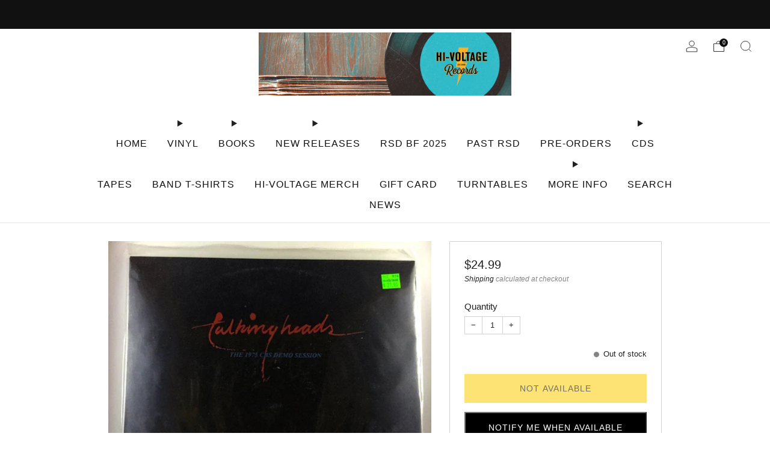

--- FILE ---
content_type: text/html; charset=utf-8
request_url: https://hivoltagerecords.com/products/talking-heads-the-1975-cbs-demo-session-lp-new
body_size: 38676
content:

<!doctype html>
<html class="no-js" lang="en">
  <head>
    <meta charset="utf-8">
    <meta http-equiv="X-UA-Compatible" content="IE=edge,chrome=1">
    <meta
      name="viewport"
      content="width=device-width, initial-scale=1.0, height=device-height, minimum-scale=1.0, maximum-scale=1.0"
    >
    <meta name="theme-color" content="#fad018">

    <!-- Network optimisations -->
<link rel="preconnect" href="//cdn.shopify.com" crossorigin>
<link rel="preconnect" href="//fonts.shopifycdn.com" crossorigin>

<link rel="preload" as="style" href="//hivoltagerecords.com/cdn/shop/t/45/assets/theme-critical.css?v=172435965135898027941706237382"><link rel="preload" href="" as="font" type="font/woff2" crossorigin>
<link rel="preload" href="" as="font" type="font/woff2" crossorigin>
<link rel="canonical" href="https://hivoltagerecords.com/products/talking-heads-the-1975-cbs-demo-session-lp-new">
      <link rel="shortcut icon" href="//hivoltagerecords.com/cdn/shop/files/black_logo.png?crop=center&height=32&v=1613640330&width=32" type="image/png">
    

    <!-- Title and description ================================================== -->
    <title>Talking Heads - The 1975 CBS Demo Session LP NEW
&ndash; Hi-Voltage Records</title><meta name="description" content="Talking Heads - The 1975 CBS Demo Session LP NEW. Arrived unsealed."><!-- /snippets/social-meta-tags.liquid -->




<meta property="og:site_name" content="Hi-Voltage Records">
<meta property="og:url" content="https://hivoltagerecords.com/products/talking-heads-the-1975-cbs-demo-session-lp-new">
<meta property="og:title" content="Talking Heads - The 1975 CBS Demo Session LP NEW">
<meta property="og:type" content="product">
<meta property="og:description" content="Talking Heads - The 1975 CBS Demo Session LP NEW. Arrived unsealed.">

  <meta property="og:price:amount" content="24.99">
  <meta property="og:price:currency" content="USD">

<meta property="og:image" content="http://hivoltagerecords.com/cdn/shop/files/new-vinyl-talking-heads-the-1975-cbs-demo-session-lp-new-31016225079351_1200x1200.jpg?v=1713981739">
<meta property="og:image:secure_url" content="https://hivoltagerecords.com/cdn/shop/files/new-vinyl-talking-heads-the-1975-cbs-demo-session-lp-new-31016225079351_1200x1200.jpg?v=1713981739">


  <meta name="twitter:site" content="@Hivoltagerecord">

<meta name="twitter:card" content="summary_large_image">
<meta name="twitter:title" content="Talking Heads - The 1975 CBS Demo Session LP NEW">
<meta name="twitter:description" content="Talking Heads - The 1975 CBS Demo Session LP NEW. Arrived unsealed.">

    <!-- JS before CSSOM =================================================== -->
    <script type="text/javascript">
      theme = {};
      theme.t = {};
       	theme.t.add_to_cart = 'Add to cart';
         theme.t.sold_out = 'Not Available';
         theme.t.unavailable = 'Unavailable';
         theme.t.regular_price = 'Regular price';
         theme.t.sale_price = 'Sale price';
         theme.t.qty_notice_in_stock = 'In stock';
         theme.t.qty_notice_low_stock = 'Low stock';
         theme.t.qty_notice_sold_out = 'Out of stock';
         theme.t.qty_notice_number_in_stock_html = '<span>[qty]</span> in stock';
         theme.t.qty_notice_number_low_stock_html = 'Only <span>[qty]</span> in stock';
         theme.t.discount_currency = 'Save [discount]';
         theme.t.discount_percentage = 'Save [discount]%';
         theme.t.discount_text = 'On Sale';
         theme.t.unit_price_label = 'Unit price';
         theme.t.unit_price_separator = 'per';
      	theme.t.from_price = 'from';
      	theme.t.cart_item_singular = 'item';
      	theme.t.cart_item_plural = 'items';
      	theme.t.sku = 'SKU';
      theme.map = {};
      theme.money_format = '${{amount}}';
      theme.cart = {};
      theme.map_settings_url="//hivoltagerecords.com/cdn/shop/t/45/assets/map_settings.min.js?v=55973849163231613841706237382";
      theme.cart_type = 'page';
      theme.cart_ajax = false;
      theme.routes = {
      	rootUrl: "/",
      	rootUrlSlash: "/",
      	cartUrl: "/cart",
      	cartAddUrl: "/cart/add",
      	cartChangeUrl: "/cart/change"
      };
      theme.assets = {
      	plyr: "//hivoltagerecords.com/cdn/shop/t/45/assets/plyr.min.js?v=4209607025050129391706237383",
      	masonry: "//hivoltagerecords.com/cdn/shop/t/45/assets/masonry.min.js?v=52946867241060388171706237382",
      	
      	fecha: "//hivoltagerecords.com/cdn/shop/t/45/assets/fecha.min.js?v=77892649025288305351706237383"
      };
    </script>
    
    <style id="fontsupporttest">
      @font-face {
        font-family: 'font';
        src: url('https://');
      }
    </style>
    <script type="text/javascript">
      function supportsFontFace() {
        function blacklist() {
          var match = /(WebKit|windows phone.+trident)\/(\d+)/i.exec(navigator.userAgent);
          return match && parseInt(match[2], 10) < (match[1] == 'WebKit' ? 533 : 6);
        }
        function hasFontFaceSrc() {
          var style = document.getElementById('fontsupporttest');
          var sheet = style.sheet || style.styleSheet;
          var cssText = sheet
            ? sheet.cssRules && sheet.cssRules[0]
              ? sheet.cssRules[0].cssText
              : sheet.cssText || ''
            : '';
          return /src/i.test(cssText);
        }
        return !blacklist() && hasFontFaceSrc();
      }
      document.documentElement.classList.replace('no-js', 'js');
      if (window.matchMedia('(pointer: coarse)').matches) {
        document.documentElement.classList.add('touchevents');
      } else {
        document.documentElement.classList.add('no-touchevents');
      }
      if (supportsFontFace()) {
        document.documentElement.classList.add('fontface');
      }
    </script>
    <script src="//hivoltagerecords.com/cdn/shop/t/45/assets/jquery.min.js?v=115860211936397945481706237383" defer="defer"></script>
    <script src="//hivoltagerecords.com/cdn/shop/t/45/assets/vendor.min.js?v=178485242231304422351706237383" defer="defer"></script>
    

    <!-- CSS ================================================== -->
    






























<style data-shopify>

:root {
	--color--brand: #fad018;
	--color--brand-dark: #f3c705;
	--color--brand-light: #fbd531;

	--color--accent: #f0f0f0;
	--color--accent-dark: #e3e3e3;

	--color--link: #fdeeae;
	--color--link-dark: #766103;

	--color--text: #212121;
	--color--text-light: rgba(33, 33, 33, 0.7);
	--color--text-lighter: rgba(33, 33, 33, 0.55);
	--color--text-lightest: rgba(33, 33, 33, 0.2);
	--color--text-bg: rgba(33, 33, 33, 0.05);

	--color--headings: #212121;
	--color--alt-text: #666666;
	--color--btn: #111111;

	--color--product-bg: #f0f0f0;
	--color--product-sale: #c00000;

	--color--low-stock: #C00000;
	--color--in-stock: #4A9F53;

	--color--title-border: #FFFFFF;

	--color--drawer-bg: #ffffff;

	--color--bg: #ffffff;
	--color--bg-alpha: rgba(255, 255, 255, 0.8);
	--color--bg-light: #ffffff;
	--color--bg-dark: #f2f2f2;

	--color--drop-shadow: rgba(0, 0, 0, 0.08);

	--color--label-brand: #fad018;
	--color--label-sold_out: #e5e5e5;
	--color--label-discount: #c00000;
	--color--label-new: #e5e5e5;
	--color--label-custom1: #48c0da;
	--color--label-custom2: #e5e5e5;

	--color--text-label-brand: #000000;
	--color--text-label-sold_out: #000000;
	--color--text-label-discount: #FFFFFF;
	--color--text-label-new: #000000;
	--color--text-label-custom_one: #000000;
	--color--text-label-custom_two: #000000;

	--font--size-base: 14.0;
	--font--line-base: 30;

	--font--size-h1: 30;
	--font--size-h2: 24;
	--font--size-h3: 20;
	--font--size-h4: 18;
	--font--size-h5: 16;
	--font--size-h6: 15;

	--font--size-grid: 14;
	--font--size-nav: 16;
	--font--size-mobile-nav: 14;
	--font--size-mega-menu: 11;
	--font--size-product-form-headings: 15;

	--font--body: "system_ui", -apple-system, 'Segoe UI', Roboto, 'Helvetica Neue', 'Noto Sans', 'Liberation Sans', Arial, sans-serif, 'Apple Color Emoji', 'Segoe UI Emoji', 'Segoe UI Symbol', 'Noto Color Emoji';
	--font--body-style: normal;
  --font--body-weight: 400;

  --font--title: "system_ui", -apple-system, 'Segoe UI', Roboto, 'Helvetica Neue', 'Noto Sans', 'Liberation Sans', Arial, sans-serif, 'Apple Color Emoji', 'Segoe UI Emoji', 'Segoe UI Symbol', 'Noto Color Emoji';
	--font--title-weight: 400;
	--font--title-style: normal;
	--font--title-space: 2px;
	--font--title-transform: uppercase;
	--font--title-border: 1;
	--font--title-border-size: 3px;

	--font--button: "system_ui", -apple-system, 'Segoe UI', Roboto, 'Helvetica Neue', 'Noto Sans', 'Liberation Sans', Arial, sans-serif, 'Apple Color Emoji', 'Segoe UI Emoji', 'Segoe UI Symbol', 'Noto Color Emoji';
	--font--button-weight: 400;
	--font--button-style: normal;

	--font--button-space: 1px;
	--font--button-transform: uppercase;
	--font--button-size: 14;
	--font--button-mobile-size: 12px;

	--font--nav-spacing: 33px;

	--checkbox-check-invert: 1;
}
</style>

    <style>




</style>

<link rel="stylesheet" href="//hivoltagerecords.com/cdn/shop/t/45/assets/theme-critical.css?v=172435965135898027941706237382">

<link rel="preload" href="//hivoltagerecords.com/cdn/shop/t/45/assets/theme.css?v=130736250747476409261706237382" as="style" onload="this.onload=null;this.rel='stylesheet'">
<noscript><link rel="stylesheet" href="//hivoltagerecords.com/cdn/shop/t/45/assets/theme.css?v=130736250747476409261706237382"></noscript>
<script>
	/*! loadCSS rel=preload polyfill. [c]2017 Filament Group, Inc. MIT License */
	(function(w){"use strict";if(!w.loadCSS){w.loadCSS=function(){}}var rp=loadCSS.relpreload={};rp.support=(function(){var ret;try{ret=w.document.createElement("link").relList.supports("preload")}catch(e){ret=false}return function(){return ret}})();rp.bindMediaToggle=function(link){var finalMedia=link.media||"all";function enableStylesheet(){if(link.addEventListener){link.removeEventListener("load",enableStylesheet)}else if(link.attachEvent){link.detachEvent("onload",enableStylesheet)}link.setAttribute("onload",null);link.media=finalMedia}if(link.addEventListener){link.addEventListener("load",enableStylesheet)}else if(link.attachEvent){link.attachEvent("onload",enableStylesheet)}setTimeout(function(){link.rel="stylesheet";link.media="only x"});setTimeout(enableStylesheet,3000)};rp.poly=function(){if(rp.support()){return}var links=w.document.getElementsByTagName("link");for(var i=0;i<links.length;i+=1){var link=links[i];if(link.rel==="preload"&&link.getAttribute("as")==="style"&&!link.getAttribute("data-loadcss")){link.setAttribute("data-loadcss",true);rp.bindMediaToggle(link)}}};if(!rp.support()){rp.poly();var run=w.setInterval(rp.poly,500);if(w.addEventListener){w.addEventListener("load",function(){rp.poly();w.clearInterval(run)})}else if(w.attachEvent){w.attachEvent("onload",function(){rp.poly();w.clearInterval(run)})}}if(typeof exports!=="undefined"){exports.loadCSS=loadCSS}else{w.loadCSS=loadCSS}}(typeof global!=="undefined"?global:this));
</script>

    <!-- JS after CSSOM=================================================== -->
    
    <script type="module">
      import { produce } from "//hivoltagerecords.com/cdn/shop/t/45/assets/immer.lib.js?v=92186276450340095451706237382";
      import { createStore } from "//hivoltagerecords.com/cdn/shop/t/45/assets/zustand-vanilla.lib.js?v=93085296086090749921706237383";
      import Cookies from "//hivoltagerecords.com/cdn/shop/t/45/assets/js-cookie.lib.js?v=114704338990696736151706237383";

      window.theme.lib = {
        Cookies,
      };

      window.theme.cart = {
        functions: {
          produce: produce,
          createStore: createStore,
        },
      };
    </script>
    <script src="//hivoltagerecords.com/cdn/shop/t/45/assets/cart-store.js?v=169171967427512002621706237382" type="module"></script>
    <script src="//hivoltagerecords.com/cdn/shop/t/45/assets/quantity-input.js?v=167758851358000206601706237382" type="module"></script>
    <script src="//hivoltagerecords.com/cdn/shop/t/45/assets/product-form.js?v=166760770228120350161706237382" type="module"></script>
    <script src="//hivoltagerecords.com/cdn/shop/t/45/assets/cart-link.js?v=53834366512873149321706237382" type="module"></script>
    <script src="//hivoltagerecords.com/cdn/shop/t/45/assets/cart-components.js?v=176371389469832383791706237382" type="module"></script>
<script src="//hivoltagerecords.com/cdn/shop/t/45/assets/lottie.lib.js?v=56436162596295492921707314677" defer="defer"></script><script src="//hivoltagerecords.com/cdn/shop/t/45/assets/cart-free-shipping-bar.js?v=15473973110761128061706237383" type="module"></script><script src="//hivoltagerecords.com/cdn/shop/t/45/assets/product-cards.js?v=95433487432679716541706237382" type="module"></script>

    <script src="//hivoltagerecords.com/cdn/shop/t/45/assets/theme.min.js?v=62980356216577495901706237384" defer="defer"></script>
    <script src="//hivoltagerecords.com/cdn/shop/t/45/assets/custom.js?v=152733329445290166911706237382" defer="defer"></script><script src="//hivoltagerecords.com/cdn/shop/t/45/assets/details-disclosure.js?v=96430930583685380661706237383" defer="defer"></script>
    <script src="//hivoltagerecords.com/cdn/shop/t/45/assets/header-details-disclosure.js?v=48862031563158802431706237383" defer="defer"></script>
    <script src="//hivoltagerecords.com/cdn/shop/t/45/assets/nested-menu.js?v=98653082698297721091706237383" defer="defer"></script>
    <script src="//hivoltagerecords.com/cdn/shop/t/45/assets/product-interactive-options.js?v=152201463464793350461706237382" type="module"></script>

    

    
    

    <!-- Header hook for plugins ================================================== -->
    <script>window.performance && window.performance.mark && window.performance.mark('shopify.content_for_header.start');</script><meta name="google-site-verification" content="lrdDHS1lAimK9kINLZX6gvrb5qc_JMGgn493T944S2Y">
<meta name="facebook-domain-verification" content="p85ali4357sx31g8p1z8w8jfr153jk">
<meta id="shopify-digital-wallet" name="shopify-digital-wallet" content="/8662188087/digital_wallets/dialog">
<meta name="shopify-checkout-api-token" content="c6ab4fd75e13eaa7122f4a2ba5f76162">
<link rel="alternate" type="application/json+oembed" href="https://hivoltagerecords.com/products/talking-heads-the-1975-cbs-demo-session-lp-new.oembed">
<script async="async" src="/checkouts/internal/preloads.js?locale=en-US"></script>
<link rel="preconnect" href="https://shop.app" crossorigin="anonymous">
<script async="async" src="https://shop.app/checkouts/internal/preloads.js?locale=en-US&shop_id=8662188087" crossorigin="anonymous"></script>
<script id="shopify-features" type="application/json">{"accessToken":"c6ab4fd75e13eaa7122f4a2ba5f76162","betas":["rich-media-storefront-analytics"],"domain":"hivoltagerecords.com","predictiveSearch":true,"shopId":8662188087,"locale":"en"}</script>
<script>var Shopify = Shopify || {};
Shopify.shop = "bk-records.myshopify.com";
Shopify.locale = "en";
Shopify.currency = {"active":"USD","rate":"1.0"};
Shopify.country = "US";
Shopify.theme = {"name":"Updated copy of Updated copy of Updated copy of...","id":123910193207,"schema_name":"Venue","schema_version":"11.0.3","theme_store_id":836,"role":"main"};
Shopify.theme.handle = "null";
Shopify.theme.style = {"id":null,"handle":null};
Shopify.cdnHost = "hivoltagerecords.com/cdn";
Shopify.routes = Shopify.routes || {};
Shopify.routes.root = "/";</script>
<script type="module">!function(o){(o.Shopify=o.Shopify||{}).modules=!0}(window);</script>
<script>!function(o){function n(){var o=[];function n(){o.push(Array.prototype.slice.apply(arguments))}return n.q=o,n}var t=o.Shopify=o.Shopify||{};t.loadFeatures=n(),t.autoloadFeatures=n()}(window);</script>
<script>
  window.ShopifyPay = window.ShopifyPay || {};
  window.ShopifyPay.apiHost = "shop.app\/pay";
  window.ShopifyPay.redirectState = null;
</script>
<script id="shop-js-analytics" type="application/json">{"pageType":"product"}</script>
<script defer="defer" async type="module" src="//hivoltagerecords.com/cdn/shopifycloud/shop-js/modules/v2/client.init-shop-cart-sync_WVOgQShq.en.esm.js"></script>
<script defer="defer" async type="module" src="//hivoltagerecords.com/cdn/shopifycloud/shop-js/modules/v2/chunk.common_C_13GLB1.esm.js"></script>
<script defer="defer" async type="module" src="//hivoltagerecords.com/cdn/shopifycloud/shop-js/modules/v2/chunk.modal_CLfMGd0m.esm.js"></script>
<script type="module">
  await import("//hivoltagerecords.com/cdn/shopifycloud/shop-js/modules/v2/client.init-shop-cart-sync_WVOgQShq.en.esm.js");
await import("//hivoltagerecords.com/cdn/shopifycloud/shop-js/modules/v2/chunk.common_C_13GLB1.esm.js");
await import("//hivoltagerecords.com/cdn/shopifycloud/shop-js/modules/v2/chunk.modal_CLfMGd0m.esm.js");

  window.Shopify.SignInWithShop?.initShopCartSync?.({"fedCMEnabled":true,"windoidEnabled":true});

</script>
<script>
  window.Shopify = window.Shopify || {};
  if (!window.Shopify.featureAssets) window.Shopify.featureAssets = {};
  window.Shopify.featureAssets['shop-js'] = {"shop-cart-sync":["modules/v2/client.shop-cart-sync_DuR37GeY.en.esm.js","modules/v2/chunk.common_C_13GLB1.esm.js","modules/v2/chunk.modal_CLfMGd0m.esm.js"],"init-fed-cm":["modules/v2/client.init-fed-cm_BucUoe6W.en.esm.js","modules/v2/chunk.common_C_13GLB1.esm.js","modules/v2/chunk.modal_CLfMGd0m.esm.js"],"shop-toast-manager":["modules/v2/client.shop-toast-manager_B0JfrpKj.en.esm.js","modules/v2/chunk.common_C_13GLB1.esm.js","modules/v2/chunk.modal_CLfMGd0m.esm.js"],"init-shop-cart-sync":["modules/v2/client.init-shop-cart-sync_WVOgQShq.en.esm.js","modules/v2/chunk.common_C_13GLB1.esm.js","modules/v2/chunk.modal_CLfMGd0m.esm.js"],"shop-button":["modules/v2/client.shop-button_B_U3bv27.en.esm.js","modules/v2/chunk.common_C_13GLB1.esm.js","modules/v2/chunk.modal_CLfMGd0m.esm.js"],"init-windoid":["modules/v2/client.init-windoid_DuP9q_di.en.esm.js","modules/v2/chunk.common_C_13GLB1.esm.js","modules/v2/chunk.modal_CLfMGd0m.esm.js"],"shop-cash-offers":["modules/v2/client.shop-cash-offers_BmULhtno.en.esm.js","modules/v2/chunk.common_C_13GLB1.esm.js","modules/v2/chunk.modal_CLfMGd0m.esm.js"],"pay-button":["modules/v2/client.pay-button_CrPSEbOK.en.esm.js","modules/v2/chunk.common_C_13GLB1.esm.js","modules/v2/chunk.modal_CLfMGd0m.esm.js"],"init-customer-accounts":["modules/v2/client.init-customer-accounts_jNk9cPYQ.en.esm.js","modules/v2/client.shop-login-button_DJ5ldayH.en.esm.js","modules/v2/chunk.common_C_13GLB1.esm.js","modules/v2/chunk.modal_CLfMGd0m.esm.js"],"avatar":["modules/v2/client.avatar_BTnouDA3.en.esm.js"],"checkout-modal":["modules/v2/client.checkout-modal_pBPyh9w8.en.esm.js","modules/v2/chunk.common_C_13GLB1.esm.js","modules/v2/chunk.modal_CLfMGd0m.esm.js"],"init-shop-for-new-customer-accounts":["modules/v2/client.init-shop-for-new-customer-accounts_BUoCy7a5.en.esm.js","modules/v2/client.shop-login-button_DJ5ldayH.en.esm.js","modules/v2/chunk.common_C_13GLB1.esm.js","modules/v2/chunk.modal_CLfMGd0m.esm.js"],"init-customer-accounts-sign-up":["modules/v2/client.init-customer-accounts-sign-up_CnczCz9H.en.esm.js","modules/v2/client.shop-login-button_DJ5ldayH.en.esm.js","modules/v2/chunk.common_C_13GLB1.esm.js","modules/v2/chunk.modal_CLfMGd0m.esm.js"],"init-shop-email-lookup-coordinator":["modules/v2/client.init-shop-email-lookup-coordinator_CzjY5t9o.en.esm.js","modules/v2/chunk.common_C_13GLB1.esm.js","modules/v2/chunk.modal_CLfMGd0m.esm.js"],"shop-follow-button":["modules/v2/client.shop-follow-button_CsYC63q7.en.esm.js","modules/v2/chunk.common_C_13GLB1.esm.js","modules/v2/chunk.modal_CLfMGd0m.esm.js"],"shop-login-button":["modules/v2/client.shop-login-button_DJ5ldayH.en.esm.js","modules/v2/chunk.common_C_13GLB1.esm.js","modules/v2/chunk.modal_CLfMGd0m.esm.js"],"shop-login":["modules/v2/client.shop-login_B9ccPdmx.en.esm.js","modules/v2/chunk.common_C_13GLB1.esm.js","modules/v2/chunk.modal_CLfMGd0m.esm.js"],"lead-capture":["modules/v2/client.lead-capture_D0K_KgYb.en.esm.js","modules/v2/chunk.common_C_13GLB1.esm.js","modules/v2/chunk.modal_CLfMGd0m.esm.js"],"payment-terms":["modules/v2/client.payment-terms_BWmiNN46.en.esm.js","modules/v2/chunk.common_C_13GLB1.esm.js","modules/v2/chunk.modal_CLfMGd0m.esm.js"]};
</script>
<script id="__st">var __st={"a":8662188087,"offset":-28800,"reqid":"a2093528-a81e-4052-8d7b-e51cfec91336-1769558098","pageurl":"hivoltagerecords.com\/products\/talking-heads-the-1975-cbs-demo-session-lp-new","u":"4efd65e6e21c","p":"product","rtyp":"product","rid":6558188994615};</script>
<script>window.ShopifyPaypalV4VisibilityTracking = true;</script>
<script id="captcha-bootstrap">!function(){'use strict';const t='contact',e='account',n='new_comment',o=[[t,t],['blogs',n],['comments',n],[t,'customer']],c=[[e,'customer_login'],[e,'guest_login'],[e,'recover_customer_password'],[e,'create_customer']],r=t=>t.map((([t,e])=>`form[action*='/${t}']:not([data-nocaptcha='true']) input[name='form_type'][value='${e}']`)).join(','),a=t=>()=>t?[...document.querySelectorAll(t)].map((t=>t.form)):[];function s(){const t=[...o],e=r(t);return a(e)}const i='password',u='form_key',d=['recaptcha-v3-token','g-recaptcha-response','h-captcha-response',i],f=()=>{try{return window.sessionStorage}catch{return}},m='__shopify_v',_=t=>t.elements[u];function p(t,e,n=!1){try{const o=window.sessionStorage,c=JSON.parse(o.getItem(e)),{data:r}=function(t){const{data:e,action:n}=t;return t[m]||n?{data:e,action:n}:{data:t,action:n}}(c);for(const[e,n]of Object.entries(r))t.elements[e]&&(t.elements[e].value=n);n&&o.removeItem(e)}catch(o){console.error('form repopulation failed',{error:o})}}const l='form_type',E='cptcha';function T(t){t.dataset[E]=!0}const w=window,h=w.document,L='Shopify',v='ce_forms',y='captcha';let A=!1;((t,e)=>{const n=(g='f06e6c50-85a8-45c8-87d0-21a2b65856fe',I='https://cdn.shopify.com/shopifycloud/storefront-forms-hcaptcha/ce_storefront_forms_captcha_hcaptcha.v1.5.2.iife.js',D={infoText:'Protected by hCaptcha',privacyText:'Privacy',termsText:'Terms'},(t,e,n)=>{const o=w[L][v],c=o.bindForm;if(c)return c(t,g,e,D).then(n);var r;o.q.push([[t,g,e,D],n]),r=I,A||(h.body.append(Object.assign(h.createElement('script'),{id:'captcha-provider',async:!0,src:r})),A=!0)});var g,I,D;w[L]=w[L]||{},w[L][v]=w[L][v]||{},w[L][v].q=[],w[L][y]=w[L][y]||{},w[L][y].protect=function(t,e){n(t,void 0,e),T(t)},Object.freeze(w[L][y]),function(t,e,n,w,h,L){const[v,y,A,g]=function(t,e,n){const i=e?o:[],u=t?c:[],d=[...i,...u],f=r(d),m=r(i),_=r(d.filter((([t,e])=>n.includes(e))));return[a(f),a(m),a(_),s()]}(w,h,L),I=t=>{const e=t.target;return e instanceof HTMLFormElement?e:e&&e.form},D=t=>v().includes(t);t.addEventListener('submit',(t=>{const e=I(t);if(!e)return;const n=D(e)&&!e.dataset.hcaptchaBound&&!e.dataset.recaptchaBound,o=_(e),c=g().includes(e)&&(!o||!o.value);(n||c)&&t.preventDefault(),c&&!n&&(function(t){try{if(!f())return;!function(t){const e=f();if(!e)return;const n=_(t);if(!n)return;const o=n.value;o&&e.removeItem(o)}(t);const e=Array.from(Array(32),(()=>Math.random().toString(36)[2])).join('');!function(t,e){_(t)||t.append(Object.assign(document.createElement('input'),{type:'hidden',name:u})),t.elements[u].value=e}(t,e),function(t,e){const n=f();if(!n)return;const o=[...t.querySelectorAll(`input[type='${i}']`)].map((({name:t})=>t)),c=[...d,...o],r={};for(const[a,s]of new FormData(t).entries())c.includes(a)||(r[a]=s);n.setItem(e,JSON.stringify({[m]:1,action:t.action,data:r}))}(t,e)}catch(e){console.error('failed to persist form',e)}}(e),e.submit())}));const S=(t,e)=>{t&&!t.dataset[E]&&(n(t,e.some((e=>e===t))),T(t))};for(const o of['focusin','change'])t.addEventListener(o,(t=>{const e=I(t);D(e)&&S(e,y())}));const B=e.get('form_key'),M=e.get(l),P=B&&M;t.addEventListener('DOMContentLoaded',(()=>{const t=y();if(P)for(const e of t)e.elements[l].value===M&&p(e,B);[...new Set([...A(),...v().filter((t=>'true'===t.dataset.shopifyCaptcha))])].forEach((e=>S(e,t)))}))}(h,new URLSearchParams(w.location.search),n,t,e,['guest_login'])})(!0,!1)}();</script>
<script integrity="sha256-4kQ18oKyAcykRKYeNunJcIwy7WH5gtpwJnB7kiuLZ1E=" data-source-attribution="shopify.loadfeatures" defer="defer" src="//hivoltagerecords.com/cdn/shopifycloud/storefront/assets/storefront/load_feature-a0a9edcb.js" crossorigin="anonymous"></script>
<script crossorigin="anonymous" defer="defer" src="//hivoltagerecords.com/cdn/shopifycloud/storefront/assets/shopify_pay/storefront-65b4c6d7.js?v=20250812"></script>
<script data-source-attribution="shopify.dynamic_checkout.dynamic.init">var Shopify=Shopify||{};Shopify.PaymentButton=Shopify.PaymentButton||{isStorefrontPortableWallets:!0,init:function(){window.Shopify.PaymentButton.init=function(){};var t=document.createElement("script");t.src="https://hivoltagerecords.com/cdn/shopifycloud/portable-wallets/latest/portable-wallets.en.js",t.type="module",document.head.appendChild(t)}};
</script>
<script data-source-attribution="shopify.dynamic_checkout.buyer_consent">
  function portableWalletsHideBuyerConsent(e){var t=document.getElementById("shopify-buyer-consent"),n=document.getElementById("shopify-subscription-policy-button");t&&n&&(t.classList.add("hidden"),t.setAttribute("aria-hidden","true"),n.removeEventListener("click",e))}function portableWalletsShowBuyerConsent(e){var t=document.getElementById("shopify-buyer-consent"),n=document.getElementById("shopify-subscription-policy-button");t&&n&&(t.classList.remove("hidden"),t.removeAttribute("aria-hidden"),n.addEventListener("click",e))}window.Shopify?.PaymentButton&&(window.Shopify.PaymentButton.hideBuyerConsent=portableWalletsHideBuyerConsent,window.Shopify.PaymentButton.showBuyerConsent=portableWalletsShowBuyerConsent);
</script>
<script data-source-attribution="shopify.dynamic_checkout.cart.bootstrap">document.addEventListener("DOMContentLoaded",(function(){function t(){return document.querySelector("shopify-accelerated-checkout-cart, shopify-accelerated-checkout")}if(t())Shopify.PaymentButton.init();else{new MutationObserver((function(e,n){t()&&(Shopify.PaymentButton.init(),n.disconnect())})).observe(document.body,{childList:!0,subtree:!0})}}));
</script>
<script id='scb4127' type='text/javascript' async='' src='https://hivoltagerecords.com/cdn/shopifycloud/privacy-banner/storefront-banner.js'></script><link id="shopify-accelerated-checkout-styles" rel="stylesheet" media="screen" href="https://hivoltagerecords.com/cdn/shopifycloud/portable-wallets/latest/accelerated-checkout-backwards-compat.css" crossorigin="anonymous">
<style id="shopify-accelerated-checkout-cart">
        #shopify-buyer-consent {
  margin-top: 1em;
  display: inline-block;
  width: 100%;
}

#shopify-buyer-consent.hidden {
  display: none;
}

#shopify-subscription-policy-button {
  background: none;
  border: none;
  padding: 0;
  text-decoration: underline;
  font-size: inherit;
  cursor: pointer;
}

#shopify-subscription-policy-button::before {
  box-shadow: none;
}

      </style>

<script>window.performance && window.performance.mark && window.performance.mark('shopify.content_for_header.end');</script>
  <!-- BEGIN app block: shopify://apps/minmaxify-order-limits/blocks/app-embed-block/3acfba32-89f3-4377-ae20-cbb9abc48475 --><script type="text/javascript">minMaxifyContext={cartItemExtras: [], product: { product_id:6558188994615, collection: [], tag:["Classic Rock","Condition_New","New","NEW VINYL","New Vinyl Rock\/Pop","Rock\/Pop","Vinyl"]}}</script> <script type="text/javascript" src="https://limits.minmaxify.com/bk-records.myshopify.com?v=139c&r=20260121000236"></script>

<!-- END app block --><!-- BEGIN app block: shopify://apps/klaviyo-email-marketing-sms/blocks/klaviyo-onsite-embed/2632fe16-c075-4321-a88b-50b567f42507 -->












  <script async src="https://static.klaviyo.com/onsite/js/XGeEdy/klaviyo.js?company_id=XGeEdy"></script>
  <script>!function(){if(!window.klaviyo){window._klOnsite=window._klOnsite||[];try{window.klaviyo=new Proxy({},{get:function(n,i){return"push"===i?function(){var n;(n=window._klOnsite).push.apply(n,arguments)}:function(){for(var n=arguments.length,o=new Array(n),w=0;w<n;w++)o[w]=arguments[w];var t="function"==typeof o[o.length-1]?o.pop():void 0,e=new Promise((function(n){window._klOnsite.push([i].concat(o,[function(i){t&&t(i),n(i)}]))}));return e}}})}catch(n){window.klaviyo=window.klaviyo||[],window.klaviyo.push=function(){var n;(n=window._klOnsite).push.apply(n,arguments)}}}}();</script>

  
    <script id="viewed_product">
      if (item == null) {
        var _learnq = _learnq || [];

        var MetafieldReviews = null
        var MetafieldYotpoRating = null
        var MetafieldYotpoCount = null
        var MetafieldLooxRating = null
        var MetafieldLooxCount = null
        var okendoProduct = null
        var okendoProductReviewCount = null
        var okendoProductReviewAverageValue = null
        try {
          // The following fields are used for Customer Hub recently viewed in order to add reviews.
          // This information is not part of __kla_viewed. Instead, it is part of __kla_viewed_reviewed_items
          MetafieldReviews = {};
          MetafieldYotpoRating = null
          MetafieldYotpoCount = null
          MetafieldLooxRating = null
          MetafieldLooxCount = null

          okendoProduct = null
          // If the okendo metafield is not legacy, it will error, which then requires the new json formatted data
          if (okendoProduct && 'error' in okendoProduct) {
            okendoProduct = null
          }
          okendoProductReviewCount = okendoProduct ? okendoProduct.reviewCount : null
          okendoProductReviewAverageValue = okendoProduct ? okendoProduct.reviewAverageValue : null
        } catch (error) {
          console.error('Error in Klaviyo onsite reviews tracking:', error);
        }

        var item = {
          Name: "Talking Heads - The 1975 CBS Demo Session LP NEW",
          ProductID: 6558188994615,
          Categories: [],
          ImageURL: "https://hivoltagerecords.com/cdn/shop/files/new-vinyl-talking-heads-the-1975-cbs-demo-session-lp-new-31016225079351_grande.jpg?v=1713981739",
          URL: "https://hivoltagerecords.com/products/talking-heads-the-1975-cbs-demo-session-lp-new",
          Brand: "RN Distribution",
          Price: "$24.99",
          Value: "24.99",
          CompareAtPrice: "$0.00"
        };
        _learnq.push(['track', 'Viewed Product', item]);
        _learnq.push(['trackViewedItem', {
          Title: item.Name,
          ItemId: item.ProductID,
          Categories: item.Categories,
          ImageUrl: item.ImageURL,
          Url: item.URL,
          Metadata: {
            Brand: item.Brand,
            Price: item.Price,
            Value: item.Value,
            CompareAtPrice: item.CompareAtPrice
          },
          metafields:{
            reviews: MetafieldReviews,
            yotpo:{
              rating: MetafieldYotpoRating,
              count: MetafieldYotpoCount,
            },
            loox:{
              rating: MetafieldLooxRating,
              count: MetafieldLooxCount,
            },
            okendo: {
              rating: okendoProductReviewAverageValue,
              count: okendoProductReviewCount,
            }
          }
        }]);
      }
    </script>
  




  <script>
    window.klaviyoReviewsProductDesignMode = false
  </script>







<!-- END app block --><!-- BEGIN app block: shopify://apps/timesact-pre-order/blocks/app-embed/bf6c109b-79b5-457c-8752-0e5e9e9676e7 -->
<!-- END app block --><script src="https://cdn.shopify.com/extensions/019bff7b-3245-7add-8604-cd05c06314d2/cartbite-77/assets/cartbite-embed.js" type="text/javascript" defer="defer"></script>
<script src="https://cdn.shopify.com/extensions/3ee93129-d11c-4adb-8a29-0c9bec8a2202/preorder-notify-me-timesact-17/assets/timesact.js" type="text/javascript" defer="defer"></script>
<link href="https://cdn.shopify.com/extensions/3ee93129-d11c-4adb-8a29-0c9bec8a2202/preorder-notify-me-timesact-17/assets/timesact.css" rel="stylesheet" type="text/css" media="all">
<link href="https://monorail-edge.shopifysvc.com" rel="dns-prefetch">
<script>(function(){if ("sendBeacon" in navigator && "performance" in window) {try {var session_token_from_headers = performance.getEntriesByType('navigation')[0].serverTiming.find(x => x.name == '_s').description;} catch {var session_token_from_headers = undefined;}var session_cookie_matches = document.cookie.match(/_shopify_s=([^;]*)/);var session_token_from_cookie = session_cookie_matches && session_cookie_matches.length === 2 ? session_cookie_matches[1] : "";var session_token = session_token_from_headers || session_token_from_cookie || "";function handle_abandonment_event(e) {var entries = performance.getEntries().filter(function(entry) {return /monorail-edge.shopifysvc.com/.test(entry.name);});if (!window.abandonment_tracked && entries.length === 0) {window.abandonment_tracked = true;var currentMs = Date.now();var navigation_start = performance.timing.navigationStart;var payload = {shop_id: 8662188087,url: window.location.href,navigation_start,duration: currentMs - navigation_start,session_token,page_type: "product"};window.navigator.sendBeacon("https://monorail-edge.shopifysvc.com/v1/produce", JSON.stringify({schema_id: "online_store_buyer_site_abandonment/1.1",payload: payload,metadata: {event_created_at_ms: currentMs,event_sent_at_ms: currentMs}}));}}window.addEventListener('pagehide', handle_abandonment_event);}}());</script>
<script id="web-pixels-manager-setup">(function e(e,d,r,n,o){if(void 0===o&&(o={}),!Boolean(null===(a=null===(i=window.Shopify)||void 0===i?void 0:i.analytics)||void 0===a?void 0:a.replayQueue)){var i,a;window.Shopify=window.Shopify||{};var t=window.Shopify;t.analytics=t.analytics||{};var s=t.analytics;s.replayQueue=[],s.publish=function(e,d,r){return s.replayQueue.push([e,d,r]),!0};try{self.performance.mark("wpm:start")}catch(e){}var l=function(){var e={modern:/Edge?\/(1{2}[4-9]|1[2-9]\d|[2-9]\d{2}|\d{4,})\.\d+(\.\d+|)|Firefox\/(1{2}[4-9]|1[2-9]\d|[2-9]\d{2}|\d{4,})\.\d+(\.\d+|)|Chrom(ium|e)\/(9{2}|\d{3,})\.\d+(\.\d+|)|(Maci|X1{2}).+ Version\/(15\.\d+|(1[6-9]|[2-9]\d|\d{3,})\.\d+)([,.]\d+|)( \(\w+\)|)( Mobile\/\w+|) Safari\/|Chrome.+OPR\/(9{2}|\d{3,})\.\d+\.\d+|(CPU[ +]OS|iPhone[ +]OS|CPU[ +]iPhone|CPU IPhone OS|CPU iPad OS)[ +]+(15[._]\d+|(1[6-9]|[2-9]\d|\d{3,})[._]\d+)([._]\d+|)|Android:?[ /-](13[3-9]|1[4-9]\d|[2-9]\d{2}|\d{4,})(\.\d+|)(\.\d+|)|Android.+Firefox\/(13[5-9]|1[4-9]\d|[2-9]\d{2}|\d{4,})\.\d+(\.\d+|)|Android.+Chrom(ium|e)\/(13[3-9]|1[4-9]\d|[2-9]\d{2}|\d{4,})\.\d+(\.\d+|)|SamsungBrowser\/([2-9]\d|\d{3,})\.\d+/,legacy:/Edge?\/(1[6-9]|[2-9]\d|\d{3,})\.\d+(\.\d+|)|Firefox\/(5[4-9]|[6-9]\d|\d{3,})\.\d+(\.\d+|)|Chrom(ium|e)\/(5[1-9]|[6-9]\d|\d{3,})\.\d+(\.\d+|)([\d.]+$|.*Safari\/(?![\d.]+ Edge\/[\d.]+$))|(Maci|X1{2}).+ Version\/(10\.\d+|(1[1-9]|[2-9]\d|\d{3,})\.\d+)([,.]\d+|)( \(\w+\)|)( Mobile\/\w+|) Safari\/|Chrome.+OPR\/(3[89]|[4-9]\d|\d{3,})\.\d+\.\d+|(CPU[ +]OS|iPhone[ +]OS|CPU[ +]iPhone|CPU IPhone OS|CPU iPad OS)[ +]+(10[._]\d+|(1[1-9]|[2-9]\d|\d{3,})[._]\d+)([._]\d+|)|Android:?[ /-](13[3-9]|1[4-9]\d|[2-9]\d{2}|\d{4,})(\.\d+|)(\.\d+|)|Mobile Safari.+OPR\/([89]\d|\d{3,})\.\d+\.\d+|Android.+Firefox\/(13[5-9]|1[4-9]\d|[2-9]\d{2}|\d{4,})\.\d+(\.\d+|)|Android.+Chrom(ium|e)\/(13[3-9]|1[4-9]\d|[2-9]\d{2}|\d{4,})\.\d+(\.\d+|)|Android.+(UC? ?Browser|UCWEB|U3)[ /]?(15\.([5-9]|\d{2,})|(1[6-9]|[2-9]\d|\d{3,})\.\d+)\.\d+|SamsungBrowser\/(5\.\d+|([6-9]|\d{2,})\.\d+)|Android.+MQ{2}Browser\/(14(\.(9|\d{2,})|)|(1[5-9]|[2-9]\d|\d{3,})(\.\d+|))(\.\d+|)|K[Aa][Ii]OS\/(3\.\d+|([4-9]|\d{2,})\.\d+)(\.\d+|)/},d=e.modern,r=e.legacy,n=navigator.userAgent;return n.match(d)?"modern":n.match(r)?"legacy":"unknown"}(),u="modern"===l?"modern":"legacy",c=(null!=n?n:{modern:"",legacy:""})[u],f=function(e){return[e.baseUrl,"/wpm","/b",e.hashVersion,"modern"===e.buildTarget?"m":"l",".js"].join("")}({baseUrl:d,hashVersion:r,buildTarget:u}),m=function(e){var d=e.version,r=e.bundleTarget,n=e.surface,o=e.pageUrl,i=e.monorailEndpoint;return{emit:function(e){var a=e.status,t=e.errorMsg,s=(new Date).getTime(),l=JSON.stringify({metadata:{event_sent_at_ms:s},events:[{schema_id:"web_pixels_manager_load/3.1",payload:{version:d,bundle_target:r,page_url:o,status:a,surface:n,error_msg:t},metadata:{event_created_at_ms:s}}]});if(!i)return console&&console.warn&&console.warn("[Web Pixels Manager] No Monorail endpoint provided, skipping logging."),!1;try{return self.navigator.sendBeacon.bind(self.navigator)(i,l)}catch(e){}var u=new XMLHttpRequest;try{return u.open("POST",i,!0),u.setRequestHeader("Content-Type","text/plain"),u.send(l),!0}catch(e){return console&&console.warn&&console.warn("[Web Pixels Manager] Got an unhandled error while logging to Monorail."),!1}}}}({version:r,bundleTarget:l,surface:e.surface,pageUrl:self.location.href,monorailEndpoint:e.monorailEndpoint});try{o.browserTarget=l,function(e){var d=e.src,r=e.async,n=void 0===r||r,o=e.onload,i=e.onerror,a=e.sri,t=e.scriptDataAttributes,s=void 0===t?{}:t,l=document.createElement("script"),u=document.querySelector("head"),c=document.querySelector("body");if(l.async=n,l.src=d,a&&(l.integrity=a,l.crossOrigin="anonymous"),s)for(var f in s)if(Object.prototype.hasOwnProperty.call(s,f))try{l.dataset[f]=s[f]}catch(e){}if(o&&l.addEventListener("load",o),i&&l.addEventListener("error",i),u)u.appendChild(l);else{if(!c)throw new Error("Did not find a head or body element to append the script");c.appendChild(l)}}({src:f,async:!0,onload:function(){if(!function(){var e,d;return Boolean(null===(d=null===(e=window.Shopify)||void 0===e?void 0:e.analytics)||void 0===d?void 0:d.initialized)}()){var d=window.webPixelsManager.init(e)||void 0;if(d){var r=window.Shopify.analytics;r.replayQueue.forEach((function(e){var r=e[0],n=e[1],o=e[2];d.publishCustomEvent(r,n,o)})),r.replayQueue=[],r.publish=d.publishCustomEvent,r.visitor=d.visitor,r.initialized=!0}}},onerror:function(){return m.emit({status:"failed",errorMsg:"".concat(f," has failed to load")})},sri:function(e){var d=/^sha384-[A-Za-z0-9+/=]+$/;return"string"==typeof e&&d.test(e)}(c)?c:"",scriptDataAttributes:o}),m.emit({status:"loading"})}catch(e){m.emit({status:"failed",errorMsg:(null==e?void 0:e.message)||"Unknown error"})}}})({shopId: 8662188087,storefrontBaseUrl: "https://hivoltagerecords.com",extensionsBaseUrl: "https://extensions.shopifycdn.com/cdn/shopifycloud/web-pixels-manager",monorailEndpoint: "https://monorail-edge.shopifysvc.com/unstable/produce_batch",surface: "storefront-renderer",enabledBetaFlags: ["2dca8a86"],webPixelsConfigList: [{"id":"1058635831","configuration":"{\"accountID\":\"8662188087\"}","eventPayloadVersion":"v1","runtimeContext":"STRICT","scriptVersion":"3c72ff377e9d92ad2f15992c3c493e7f","type":"APP","apiClientId":5263155,"privacyPurposes":[],"dataSharingAdjustments":{"protectedCustomerApprovalScopes":["read_customer_address","read_customer_email","read_customer_name","read_customer_personal_data","read_customer_phone"]}},{"id":"360513591","configuration":"{\"config\":\"{\\\"pixel_id\\\":\\\"G-F1D63TRV70\\\",\\\"target_country\\\":\\\"US\\\",\\\"gtag_events\\\":[{\\\"type\\\":\\\"begin_checkout\\\",\\\"action_label\\\":\\\"G-F1D63TRV70\\\"},{\\\"type\\\":\\\"search\\\",\\\"action_label\\\":\\\"G-F1D63TRV70\\\"},{\\\"type\\\":\\\"view_item\\\",\\\"action_label\\\":[\\\"G-F1D63TRV70\\\",\\\"MC-Z34QQDS0FY\\\"]},{\\\"type\\\":\\\"purchase\\\",\\\"action_label\\\":[\\\"G-F1D63TRV70\\\",\\\"MC-Z34QQDS0FY\\\"]},{\\\"type\\\":\\\"page_view\\\",\\\"action_label\\\":[\\\"G-F1D63TRV70\\\",\\\"MC-Z34QQDS0FY\\\"]},{\\\"type\\\":\\\"add_payment_info\\\",\\\"action_label\\\":\\\"G-F1D63TRV70\\\"},{\\\"type\\\":\\\"add_to_cart\\\",\\\"action_label\\\":\\\"G-F1D63TRV70\\\"}],\\\"enable_monitoring_mode\\\":false}\"}","eventPayloadVersion":"v1","runtimeContext":"OPEN","scriptVersion":"b2a88bafab3e21179ed38636efcd8a93","type":"APP","apiClientId":1780363,"privacyPurposes":[],"dataSharingAdjustments":{"protectedCustomerApprovalScopes":["read_customer_address","read_customer_email","read_customer_name","read_customer_personal_data","read_customer_phone"]}},{"id":"shopify-app-pixel","configuration":"{}","eventPayloadVersion":"v1","runtimeContext":"STRICT","scriptVersion":"0450","apiClientId":"shopify-pixel","type":"APP","privacyPurposes":["ANALYTICS","MARKETING"]},{"id":"shopify-custom-pixel","eventPayloadVersion":"v1","runtimeContext":"LAX","scriptVersion":"0450","apiClientId":"shopify-pixel","type":"CUSTOM","privacyPurposes":["ANALYTICS","MARKETING"]}],isMerchantRequest: false,initData: {"shop":{"name":"Hi-Voltage Records","paymentSettings":{"currencyCode":"USD"},"myshopifyDomain":"bk-records.myshopify.com","countryCode":"US","storefrontUrl":"https:\/\/hivoltagerecords.com"},"customer":null,"cart":null,"checkout":null,"productVariants":[{"price":{"amount":24.99,"currencyCode":"USD"},"product":{"title":"Talking Heads - The 1975 CBS Demo Session LP NEW","vendor":"RN Distribution","id":"6558188994615","untranslatedTitle":"Talking Heads - The 1975 CBS Demo Session LP NEW","url":"\/products\/talking-heads-the-1975-cbs-demo-session-lp-new","type":"New Vinyl"},"id":"39324717187127","image":{"src":"\/\/hivoltagerecords.com\/cdn\/shop\/files\/new-vinyl-talking-heads-the-1975-cbs-demo-session-lp-new-31016225079351.jpg?v=1713981739"},"sku":"ced-39324717187127","title":"Default Title","untranslatedTitle":"Default Title"}],"purchasingCompany":null},},"https://hivoltagerecords.com/cdn","fcfee988w5aeb613cpc8e4bc33m6693e112",{"modern":"","legacy":""},{"shopId":"8662188087","storefrontBaseUrl":"https:\/\/hivoltagerecords.com","extensionBaseUrl":"https:\/\/extensions.shopifycdn.com\/cdn\/shopifycloud\/web-pixels-manager","surface":"storefront-renderer","enabledBetaFlags":"[\"2dca8a86\"]","isMerchantRequest":"false","hashVersion":"fcfee988w5aeb613cpc8e4bc33m6693e112","publish":"custom","events":"[[\"page_viewed\",{}],[\"product_viewed\",{\"productVariant\":{\"price\":{\"amount\":24.99,\"currencyCode\":\"USD\"},\"product\":{\"title\":\"Talking Heads - The 1975 CBS Demo Session LP NEW\",\"vendor\":\"RN Distribution\",\"id\":\"6558188994615\",\"untranslatedTitle\":\"Talking Heads - The 1975 CBS Demo Session LP NEW\",\"url\":\"\/products\/talking-heads-the-1975-cbs-demo-session-lp-new\",\"type\":\"New Vinyl\"},\"id\":\"39324717187127\",\"image\":{\"src\":\"\/\/hivoltagerecords.com\/cdn\/shop\/files\/new-vinyl-talking-heads-the-1975-cbs-demo-session-lp-new-31016225079351.jpg?v=1713981739\"},\"sku\":\"ced-39324717187127\",\"title\":\"Default Title\",\"untranslatedTitle\":\"Default Title\"}}]]"});</script><script>
  window.ShopifyAnalytics = window.ShopifyAnalytics || {};
  window.ShopifyAnalytics.meta = window.ShopifyAnalytics.meta || {};
  window.ShopifyAnalytics.meta.currency = 'USD';
  var meta = {"product":{"id":6558188994615,"gid":"gid:\/\/shopify\/Product\/6558188994615","vendor":"RN Distribution","type":"New Vinyl","handle":"talking-heads-the-1975-cbs-demo-session-lp-new","variants":[{"id":39324717187127,"price":2499,"name":"Talking Heads - The 1975 CBS Demo Session LP NEW","public_title":null,"sku":"ced-39324717187127"}],"remote":false},"page":{"pageType":"product","resourceType":"product","resourceId":6558188994615,"requestId":"a2093528-a81e-4052-8d7b-e51cfec91336-1769558098"}};
  for (var attr in meta) {
    window.ShopifyAnalytics.meta[attr] = meta[attr];
  }
</script>
<script class="analytics">
  (function () {
    var customDocumentWrite = function(content) {
      var jquery = null;

      if (window.jQuery) {
        jquery = window.jQuery;
      } else if (window.Checkout && window.Checkout.$) {
        jquery = window.Checkout.$;
      }

      if (jquery) {
        jquery('body').append(content);
      }
    };

    var hasLoggedConversion = function(token) {
      if (token) {
        return document.cookie.indexOf('loggedConversion=' + token) !== -1;
      }
      return false;
    }

    var setCookieIfConversion = function(token) {
      if (token) {
        var twoMonthsFromNow = new Date(Date.now());
        twoMonthsFromNow.setMonth(twoMonthsFromNow.getMonth() + 2);

        document.cookie = 'loggedConversion=' + token + '; expires=' + twoMonthsFromNow;
      }
    }

    var trekkie = window.ShopifyAnalytics.lib = window.trekkie = window.trekkie || [];
    if (trekkie.integrations) {
      return;
    }
    trekkie.methods = [
      'identify',
      'page',
      'ready',
      'track',
      'trackForm',
      'trackLink'
    ];
    trekkie.factory = function(method) {
      return function() {
        var args = Array.prototype.slice.call(arguments);
        args.unshift(method);
        trekkie.push(args);
        return trekkie;
      };
    };
    for (var i = 0; i < trekkie.methods.length; i++) {
      var key = trekkie.methods[i];
      trekkie[key] = trekkie.factory(key);
    }
    trekkie.load = function(config) {
      trekkie.config = config || {};
      trekkie.config.initialDocumentCookie = document.cookie;
      var first = document.getElementsByTagName('script')[0];
      var script = document.createElement('script');
      script.type = 'text/javascript';
      script.onerror = function(e) {
        var scriptFallback = document.createElement('script');
        scriptFallback.type = 'text/javascript';
        scriptFallback.onerror = function(error) {
                var Monorail = {
      produce: function produce(monorailDomain, schemaId, payload) {
        var currentMs = new Date().getTime();
        var event = {
          schema_id: schemaId,
          payload: payload,
          metadata: {
            event_created_at_ms: currentMs,
            event_sent_at_ms: currentMs
          }
        };
        return Monorail.sendRequest("https://" + monorailDomain + "/v1/produce", JSON.stringify(event));
      },
      sendRequest: function sendRequest(endpointUrl, payload) {
        // Try the sendBeacon API
        if (window && window.navigator && typeof window.navigator.sendBeacon === 'function' && typeof window.Blob === 'function' && !Monorail.isIos12()) {
          var blobData = new window.Blob([payload], {
            type: 'text/plain'
          });

          if (window.navigator.sendBeacon(endpointUrl, blobData)) {
            return true;
          } // sendBeacon was not successful

        } // XHR beacon

        var xhr = new XMLHttpRequest();

        try {
          xhr.open('POST', endpointUrl);
          xhr.setRequestHeader('Content-Type', 'text/plain');
          xhr.send(payload);
        } catch (e) {
          console.log(e);
        }

        return false;
      },
      isIos12: function isIos12() {
        return window.navigator.userAgent.lastIndexOf('iPhone; CPU iPhone OS 12_') !== -1 || window.navigator.userAgent.lastIndexOf('iPad; CPU OS 12_') !== -1;
      }
    };
    Monorail.produce('monorail-edge.shopifysvc.com',
      'trekkie_storefront_load_errors/1.1',
      {shop_id: 8662188087,
      theme_id: 123910193207,
      app_name: "storefront",
      context_url: window.location.href,
      source_url: "//hivoltagerecords.com/cdn/s/trekkie.storefront.a804e9514e4efded663580eddd6991fcc12b5451.min.js"});

        };
        scriptFallback.async = true;
        scriptFallback.src = '//hivoltagerecords.com/cdn/s/trekkie.storefront.a804e9514e4efded663580eddd6991fcc12b5451.min.js';
        first.parentNode.insertBefore(scriptFallback, first);
      };
      script.async = true;
      script.src = '//hivoltagerecords.com/cdn/s/trekkie.storefront.a804e9514e4efded663580eddd6991fcc12b5451.min.js';
      first.parentNode.insertBefore(script, first);
    };
    trekkie.load(
      {"Trekkie":{"appName":"storefront","development":false,"defaultAttributes":{"shopId":8662188087,"isMerchantRequest":null,"themeId":123910193207,"themeCityHash":"8475034389352176927","contentLanguage":"en","currency":"USD","eventMetadataId":"03824d46-8b3a-470e-96e8-6dac01e3a282"},"isServerSideCookieWritingEnabled":true,"monorailRegion":"shop_domain","enabledBetaFlags":["65f19447","b5387b81"]},"Session Attribution":{},"S2S":{"facebookCapiEnabled":false,"source":"trekkie-storefront-renderer","apiClientId":580111}}
    );

    var loaded = false;
    trekkie.ready(function() {
      if (loaded) return;
      loaded = true;

      window.ShopifyAnalytics.lib = window.trekkie;

      var originalDocumentWrite = document.write;
      document.write = customDocumentWrite;
      try { window.ShopifyAnalytics.merchantGoogleAnalytics.call(this); } catch(error) {};
      document.write = originalDocumentWrite;

      window.ShopifyAnalytics.lib.page(null,{"pageType":"product","resourceType":"product","resourceId":6558188994615,"requestId":"a2093528-a81e-4052-8d7b-e51cfec91336-1769558098","shopifyEmitted":true});

      var match = window.location.pathname.match(/checkouts\/(.+)\/(thank_you|post_purchase)/)
      var token = match? match[1]: undefined;
      if (!hasLoggedConversion(token)) {
        setCookieIfConversion(token);
        window.ShopifyAnalytics.lib.track("Viewed Product",{"currency":"USD","variantId":39324717187127,"productId":6558188994615,"productGid":"gid:\/\/shopify\/Product\/6558188994615","name":"Talking Heads - The 1975 CBS Demo Session LP NEW","price":"24.99","sku":"ced-39324717187127","brand":"RN Distribution","variant":null,"category":"New Vinyl","nonInteraction":true,"remote":false},undefined,undefined,{"shopifyEmitted":true});
      window.ShopifyAnalytics.lib.track("monorail:\/\/trekkie_storefront_viewed_product\/1.1",{"currency":"USD","variantId":39324717187127,"productId":6558188994615,"productGid":"gid:\/\/shopify\/Product\/6558188994615","name":"Talking Heads - The 1975 CBS Demo Session LP NEW","price":"24.99","sku":"ced-39324717187127","brand":"RN Distribution","variant":null,"category":"New Vinyl","nonInteraction":true,"remote":false,"referer":"https:\/\/hivoltagerecords.com\/products\/talking-heads-the-1975-cbs-demo-session-lp-new"});
      }
    });


        var eventsListenerScript = document.createElement('script');
        eventsListenerScript.async = true;
        eventsListenerScript.src = "//hivoltagerecords.com/cdn/shopifycloud/storefront/assets/shop_events_listener-3da45d37.js";
        document.getElementsByTagName('head')[0].appendChild(eventsListenerScript);

})();</script>
  <script>
  if (!window.ga || (window.ga && typeof window.ga !== 'function')) {
    window.ga = function ga() {
      (window.ga.q = window.ga.q || []).push(arguments);
      if (window.Shopify && window.Shopify.analytics && typeof window.Shopify.analytics.publish === 'function') {
        window.Shopify.analytics.publish("ga_stub_called", {}, {sendTo: "google_osp_migration"});
      }
      console.error("Shopify's Google Analytics stub called with:", Array.from(arguments), "\nSee https://help.shopify.com/manual/promoting-marketing/pixels/pixel-migration#google for more information.");
    };
    if (window.Shopify && window.Shopify.analytics && typeof window.Shopify.analytics.publish === 'function') {
      window.Shopify.analytics.publish("ga_stub_initialized", {}, {sendTo: "google_osp_migration"});
    }
  }
</script>
<script
  defer
  src="https://hivoltagerecords.com/cdn/shopifycloud/perf-kit/shopify-perf-kit-3.0.4.min.js"
  data-application="storefront-renderer"
  data-shop-id="8662188087"
  data-render-region="gcp-us-east1"
  data-page-type="product"
  data-theme-instance-id="123910193207"
  data-theme-name="Venue"
  data-theme-version="11.0.3"
  data-monorail-region="shop_domain"
  data-resource-timing-sampling-rate="10"
  data-shs="true"
  data-shs-beacon="true"
  data-shs-export-with-fetch="true"
  data-shs-logs-sample-rate="1"
  data-shs-beacon-endpoint="https://hivoltagerecords.com/api/collect"
></script>
</head>

  <body
    id="talking-heads-the-1975-cbs-demo-session-lp-new"
    class="template-product"
    data-anim-load="false"
    data-anim-interval-style="fade_down"
    data-anim-zoom="false"
    data-anim-interval="true"
    data-editor-mode="false"
    data-quick-shop-show-cart="true"
    data-heading-border="true"
  ><script type="text/javascript">
      //loading class for animations
      document.body.className += ' ' + 'js-theme-loading';
      setTimeout(function () {
        document.body.className = document.body.className.replace('js-theme-loading', 'js-theme-loaded');
      }, 300);
    </script>

    
    <script type="application/json" id="cart-data">
      {"note":null,"attributes":{},"original_total_price":0,"total_price":0,"total_discount":0,"total_weight":0.0,"item_count":0,"items":[],"requires_shipping":false,"currency":"USD","items_subtotal_price":0,"cart_level_discount_applications":[],"checkout_charge_amount":0}
    </script>
<div id="cart-templates" style="display: none"><template id="template-spinner">
    <theme-spinner class="theme-spinner " >
  <div class="theme-spinner__border"></div>
  <div class="theme-spinner__border"></div>
  <div class="theme-spinner__border"></div>
  <div class="theme-spinner__border"></div>
</theme-spinner>

  </template>
  <template id="template-cart-item-meta">
    <property-value class="cart-item__meta"></property-value>

  </template>
  <template id="template-unit-price">
    
<span class="unit-price">
Unit price:&nbsp;<unit-price class="money"></unit-price><span aria-hidden="true">/</span><span class="u-hidden-visually">per&nbsp;</span><base-unit></base-unit>
</span>

  </template>
</div>


    <a class="skip-to-content-link" href="#main">Skip to content</a>

    <div class="page-transition"></div>

    <div class="page-container">
      <script>
  theme.setHeaderHeightVars = () => {
    const headerSection = document.querySelector('.js-section__header');
    const header = document.querySelector('.js-header');
    const announcement = document.querySelector('.shopify-section-group-header-group.js-section__announcement');

    document.documentElement.style.setProperty('--window-height', `${window.innerHeight}px`);

    document.documentElement.style.setProperty('--announcement-height', `${announcement ? announcement.offsetHeight : 0}px`);

    //header section (zero height if transparent)
    if (headerSection) document.documentElement.style.setProperty('--header-section-height', `${headerSection.offsetHeight}px`);
    //header element (has height if transparent)
    if (header) document.documentElement.style.setProperty('--header-height', `${header.offsetHeight}px`);
  }

  theme.setHeaderLogoVars = () => {
      //header logo width
      const logoLink = document.querySelector('.header__logo-link');
      if (logoLink) document.documentElement.style.setProperty('--header-logo-width', `${logoLink.offsetWidth}px`);
  }

  theme.setHeaderStyle = () => {
    const header = document.querySelector('.js-header');
    if (!header) return;

    //get element width witout padding
    const getElementContentWidth = (element) => {
      if (!element) return 0;

      const styles = window.getComputedStyle(element);
      const padding =
        parseFloat(styles.paddingLeft) +
        parseFloat(styles.paddingRight);

      return element.clientWidth - padding;
    }

    const iconsNavDisplayStyle = (style, element) => {
      if (!element) return;

      element.style.display = style;
    }

    const headerNavs = header.querySelector('.js-heaver-navs');
    const mobileDraw = header.querySelector('.js-mobile-draw-icon');
    const searchDraw = header.querySelector('.js-search-draw-icon');
    const cartDraw = header.querySelector('.js-cart-draw-icon');
    const primaryNav = header.querySelector('.js-primary-nav');
    const primaryNavItems = header.querySelector('.js-primary-nav-items');
    const secondaryNav = header.querySelector('.js-secondary-nav');
    const secondaryNavLocalize = header.querySelector('.js-secondary-nav-localize');
    const secondaryNavActions = header.querySelector('.js-secondary-nav-actions');
    const logoImg = header.querySelector('.js-main-logo');
    const mobileBrkp = 768;

    //set sizes
    const winWidth = window.innerWidth;
    const navsWidth = getElementContentWidth(headerNavs);
    const secondaryWidth = getElementContentWidth(secondaryNav);
    const secondaryLocalizeWidth = getElementContentWidth(secondaryNavLocalize);
    const secondaryActionsWidth = getElementContentWidth(secondaryNavActions);
    const secondaryItemsWidth = secondaryLocalizeWidth + secondaryActionsWidth + 6;
    const logoWidth = getElementContentWidth(logoImg);
    const primaryWidth = getElementContentWidth(primaryNavItems);

    if (header.dataset.headerStyle == 'icons') {
      iconsNavDisplayStyle('flex', mobileDraw);
      iconsNavDisplayStyle('flex', cartDraw);
      iconsNavDisplayStyle('flex', searchDraw);
    } else if (winWidth >= mobileBrkp) {
      if (header.dataset.headerStyle !== 'center') {

        //inline style logic
        if (header.dataset.headerStyle === 'left') {

          const availableLeftSpace = (winWidth - logoWidth) / 2;
          if (availableLeftSpace - primaryWidth < 40) {
            header.classList.remove('header--left');
            header.classList.add('header--center');
          } else if (availableLeftSpace - secondaryItemsWidth < 40) {
            header.classList.remove('header--left');
            header.classList.add('header--center');
          } else {
            header.classList.add('header--left');
            header.classList.remove('header--center');
          }
        }

        //logo left style logic
        if (header.dataset.headerStyle === 'logo-left') {
          const availableCenterSpace = winWidth - logoWidth;
          if (availableCenterSpace - primaryWidth - secondaryItemsWidth < 120) {
            header.classList.remove('header--logo-left');
            header.classList.add('header--center');
          } else {
            header.classList.add('header--logo-left');
            header.classList.remove('header--center');
          }
        }

      }

      iconsNavDisplayStyle('none', mobileDraw);
      iconsNavDisplayStyle('none', cartDraw);
      iconsNavDisplayStyle('none', searchDraw);
    } else {
      iconsNavDisplayStyle('flex', mobileDraw);
      iconsNavDisplayStyle('flex', cartDraw);
      iconsNavDisplayStyle('flex', searchDraw);
    }
  }

  theme.setUpHeaderResizeObservers = () => {
    const debounce = (f, delay) => {
      let timer = 0;
      return (...args) => {
          clearTimeout(timer);
          timer = setTimeout(() => f.apply(this, args), delay);
      };
    }

    const headerSection = document.querySelector('.js-section__header');
    const header = document.querySelector('header');
    const logo = document.querySelector('.header__logo-link');

    theme.setHeaderHeightVars();
    const headerSectionObserver = new ResizeObserver(debounce(theme.setHeaderHeightVars, 50));
    headerSectionObserver.observe(headerSection);

    theme.setHeaderLogoVars();
    const headerLogoObserver = new ResizeObserver(debounce(theme.setHeaderLogoVars, 50));
    headerLogoObserver.observe(logo);

    theme.setHeaderStyle();
    const headerObserver = new ResizeObserver(debounce(theme.setHeaderStyle, 50));
    headerObserver.observe(header);
  }
</script>

      <!-- BEGIN sections: header-group -->
<div id="shopify-section-sections--14882665431095__section_announcement_bar_w88B8U" class="shopify-section shopify-section-group-header-group js-section__announcement"><style type="text/css">
  .section--sections--14882665431095__section_announcement_bar_w88B8U .announcement__bg {
    background-color: #111111;
    padding-top: 0px;
    padding-bottom: 0px;
  }
  .section--sections--14882665431095__section_announcement_bar_w88B8U .announcement__text,
  .section--sections--14882665431095__section_announcement_bar_w88B8U .announcement__text a {
    color: #ffffff;
    font-size: 1.0rem;
    letter-spacing: 0px;
     font-weight: bold; 
     text-transform: uppercase; 
  }
  .section--sections--14882665431095__section_announcement_bar_w88B8U .announcement__text.rte a {
    border-color: #ffffff;
  }
  .section--sections--14882665431095__section_announcement_bar_w88B8U .announcement__icon {
    width: 1.6rem;
    height: 1.6rem;
    color: #ffffff;
  }
  .section--sections--14882665431095__section_announcement_bar_w88B8U .announcement__carousel-button,
  .section--sections--14882665431095__section_announcement_bar_w88B8U .announcement__close {
    color: #ffffff;
  }

  @media screen and (max-width: 767px) {
    .section--sections--14882665431095__section_announcement_bar_w88B8U .announcement__wrapper {
      padding-top: 0.0px;
      padding-bottom: 0.0px;
    }
    .section--sections--14882665431095__section_announcement_bar_w88B8U .announcement__text,
    .section--sections--14882665431095__section_announcement_bar_w88B8U .announcement__text a {
      font-size: 1.0rem;
    }
    .section--sections--14882665431095__section_announcement_bar_w88B8U .announcement__icon {
      width: 1.6rem;
      height: 1.6rem;
    }
  }
</style><section class="section section--sections--14882665431095__section_announcement_bar_w88B8U section--mb-0">
    <announcement-bar
      id="sections--14882665431095__section_announcement_bar_w88B8U"
      aria-label="Announcement Bar"
      aria-live="polite"
      aria-atomic="true"
      
        
          autoplay="true"
          autoplay-delay="5000"
        
      
      dismissible
    >

      <div class="announcement__bg">
        <div class="announcement__container announcement__container--carousel" tabindex="0">
          <ol class="announcement__wrapper announcement__wrapper--carousel" role="list" aria-label="Announcements"><li id="announcement_fRKMDt"
                class="announcement announcement__slides announcement__slides--carousel"                
                data-slide-id="1"
                
                role="listitem"
                tabindex="0"
                aria-roledescription="Announcement"
                aria-label="1 of 1"                             
              ><div class="announcement__message "><a href="/pages/shipping-info" class="announcement__link"><div class="announcement__text announcement__text--body">
                      
                        <span class="announcement__icon block--announcement_fRKMDt"><svg class="icon-svg icon-selection" aria-hidden="true" focusable="false" role="presentation" xmlns="http://www.w3.org/2000/svg" viewBox="0 0 25 25" fill="none" style="--color: #ffffff"><path d="M23.5,6.14a1,1,0,0,0-.6-.917L12.4.657a1.006,1.006,0,0,0-.8,0L1.1,5.223a1,1,0,0,0-.6.917V17.817a1,1,0,0,0,.615.923L12.1,23.317a1,1,0,0,0,.8-.013L22.914,18.75a1,1,0,0,0,.586-.91Z" fill="none" stroke="#000000" stroke-linecap="round" stroke-linejoin="round"></path><line x1="12.5" y1="10.484" x2="0.685" y2="5.561" fill="none" stroke="#000000" stroke-linecap="round" stroke-linejoin="round"></line><line x1="12.5" y1="10.484" x2="23.319" y2="5.566" fill="none" stroke="#000000" stroke-linecap="round" stroke-linejoin="round"></line><line x1="7.187" y1="2.579" x2="18.288" y2="7.857" fill="none" stroke="#000000" stroke-linecap="round" stroke-linejoin="round"></line><path d="M9.5,12.936a.5.5,0,0,0-.3-.458l-5-2.188a.5.5,0,0,0-.7.459v3.908a.5.5,0,0,0,.3.458l5,2.188a.5.5,0,0,0,.7-.458Z" fill="none" stroke="#000000" stroke-linecap="round" stroke-linejoin="round"></path><line x1="12.5" y1="23.426" x2="12.5" y2="10.484" fill="none" stroke="#000000" stroke-linecap="round" stroke-linejoin="round"></line></svg>


</span>
                      
                      <span>Free Shipping for Orders Over $150 
in USA (apparel not included)</span></div></a></div></li></ol>
        </div>
      </div>

    </announcement-bar>

    <script src="//hivoltagerecords.com/cdn/shop/t/45/assets/announcement-bar.js?v=72655657428671249701706237383" type="module"></script>
 
  </section>
</div><div id="shopify-section-sections--14882665431095__header" class="shopify-section shopify-section-group-header-group shopify-section-header js-section__header">
<style type="text/css">
  :root {
    
    --header-is-sticky:0;
    
    --header-bg-color: #ffffff;
    --header-bg-color-darker: #f2f2f2;
    --header-text-color: #111111;
    --header-text-color-light: rgba(17, 17, 17, 0.7);
    --header-text-color-lighter: rgba(17, 17, 17, 0.5);
    --header-text-color-lightest: rgba(17, 17, 17, 0.1);
    --header-text-color-bg: rgba(17, 17, 17, 0.01);
    --header-transparent-text-color: #ffffff;
    --header-transparent-text-color-light: rgba(255, 255, 255, 0.3);
    --header-text-contrast-color: #fff;
    --header-transparent-text-contrast-color: #000;
  }

  


  .header,
  .header__logo,
  .header-trigger {
    height: calc(128px + 14px);
  }
  .header__logo-img {
    max-height: 128px;
    padding: 0;
  }
  .header__logo-ratio-box {
    height: 128px;
  }
  .header.header--center .header__logo {
    padding: 6px 0;
  }

  @media screen and (max-width: 767px) {
    .header,
    .header__logo,
    .header-trigger,
    .header.header--center {
      height: calc(45px + 10px);
    }
    .header__logo-img {
      max-height: 45px;
    }
    .header__logo-ratio-box {
      height: auto;
      max-height: 45px;
    }
    .header.header--center .header__logo {
      padding: 0;
    }
  }

  
  
  
</style>

<header
  role="banner"
  id="top"
  class="header js-header header--not-sticky header--center header--search-enabled header--has-divider"
  data-section-id="sections--14882665431095__header"
  data-section-type="header-section"
  data-transparent-header="false"
  data-sticky-header="false"
  data-header-style="center"
>
  <div class="header__logo u-flex u-flex--middle u-flex--center">
    
      <div class="header__logo-wrapper js-main-logo" itemscope itemtype="http://schema.org/Organization">
    
    
      <a href="/" itemprop="url" class="header__logo-link">
        <div class="header__logo-ratio-box" style="aspect-ratio: 4.0/1">
          <img
            src="//hivoltagerecords.com/cdn/shop/files/9Black_Minimalist_Business_Name_Twitter_Header.png?height=256&v=1707194741"
            class="header__logo-img"
            alt="Hi-Voltage Records"
            itemprop="logo"
            width="2000"
            height="500"
            loading="eager"
          >

          
        </div>
      </a>
    
    
      </div>
    
  </div>

  <div
    class="header-trigger header-trigger--left mobile-draw-trigger-icon u-flex u-flex--middle js-mobile-draw-icon"
    style="display: none"
  >
    <a
      href="#"
      class="header-trigger__link header-trigger__link--mobile js-mobile-draw-trigger"
      aria-haspopup="dialog"
      aria-label="Menu"
    >
      <svg
  class="icon-svg icon icon-menu"
  aria-hidden="true"
  focusable="false"
  role="presentation"
  xmlns="http://www.w3.org/2000/svg"
  viewBox="0 0 48 48"
  fill="none">

  <path d="M1.53198 6.57446H46.4682" stroke="currentColor" stroke-width="2.04255"/>
  <path d="M1.53198 24H46.4682" stroke="currentColor" stroke-width="2.04255"/>
  <path d="M1.53198 41.4255H46.4682" stroke="currentColor" stroke-width="2.04255"/>
</svg>
    </a>
  </div>
  
    <div
      class="header-trigger header-trigger--far-right search-draw-trigger-icon u-flex u-flex--middle js-search-draw-icon"
      style="display: none"
    >
      <a
        href="/search"
        class="header-trigger__link header-trigger__link--search js-search-trigger"
        aria-haspopup="dialog"
        aria-label="Search"
      >
        <svg
  class="icon-svg icon icon-search"
  aria-hidden="true"
  focusable="false"
  role="presentation"
  viewBox="0 0 48 48"
  fill="none"
  xmlns="http://www.w3.org/2000/svg">
    <path d="M21.9574 40.3404C32.1101 40.3404 40.3404 32.1101 40.3404 21.9574C40.3404 11.8048 32.1101 3.57447 21.9574 3.57447C11.8048 3.57447 3.57446 11.8048 3.57446 21.9574C3.57446 32.1101 11.8048 40.3404 21.9574 40.3404Z" stroke="currentColor" stroke-width="2.04255"/>
    <path d="M35.0454 35.0445L44.4256 44.4255" stroke="currentColor" stroke-width="2.04255"/>
</svg>
      </a>
    </div>
  
  <div
    class="header-trigger header-trigger--right cart-draw-trigger-icon u-flex u-flex--middle js-cart-draw-icon"
    style="display: none"
  >
    <cart-link><a
          href="/cart"
          class="header-trigger__link header-trigger__link--cart js-cart-icon"
          aria-haspopup="dialog"
          aria-label="Cart"
        >
          <svg
  class="icon-svg icon icon-cart"
  aria-hidden="true"
  focusable="false"
  role="presentation"
  viewBox="0 0 48 48"
  fill="none"
  xmlns="http://www.w3.org/2000/svg">
  <path d="M3.57446 13.7872H44.4255V44.4255H3.57446V13.7872Z" stroke="currentColor" stroke-width="2.04255"/>
  <path d="M34.2129 13.7872V13.3787C34.2129 7.96397 29.8234 3.57446 24.4086 3.57446H23.5916C18.1769 3.57446 13.7874 7.96397 13.7874 13.3787V13.7872" stroke="currentColor" stroke-width="2.04255"/>
</svg>
          <div class="cart-count-bubble">
            <items-count aria-hidden="true">0</items-count>
          </div>
        </a></cart-link>
  </div>

  <div class="header-navs js-heaver-navs u-clearfix u-hidden@tab-down"><nav class="primary-nav header-navs__items js-primary-nav" role="navigation">
        <nested-menu submenu-direction="below">
          <ul class="primary-nav__items js-primary-nav-items"><li class="primary-nav__item f-family--body f-caps--true f-space--1"><a
                      href="/"
                      class="primary-nav__link"
                      
                    >Home</a></li><li class="primary-nav__item f-family--body f-caps--true f-space--1"><header-details-disclosure>
                      <details id="Details-HeaderMenu-2" data-link-title="Vinyl">
                        <summary class="header__menu-item">
                          <a
                            href="/collections/all-vinyl"
                            class="primary-nav__link"
                            
                          >Vinyl</a>
                        </summary>
                        <div id="HeaderMenu-MenuList-2" class="nav__sub" tabindex="-1">
                          <nested-menu class="nav__sub-wrap">
                            <ul class="list-menu has-animation" role="list" style="animation-delay: 100ms"><li class="list-menu__item"><a
                                      href="/collections/all-vinyl"
                                      class="list-menu__link"
                                      
                                    >
                                      <span class="list-menu__text">Shop All Vinyl</span>
                                    </a></li><li class="list-menu__item"><header-details-disclosure>
                                      <details id="Details-HeaderSubMenu-2">
                                        <summary class="header__menu-item list-menu__link list-menu__link--sub">
                                          <a
                                            href="/collections/all-new-vinyl"
                                            class="list-menu__text"
                                            
                                          >
                                            New Vinyl
                                          </a>
                                        </summary>
                                        <div
                                          id="HeaderSubMenu-MenuList-2"
                                          class="nav__sub-t"
                                          tabindex="-1"
                                        >
                                          <div class="nav__sub-t-wrap">
                                            <ul class="list-menu has-animation" style="animation-delay: 100ms"><li class="list-menu__item">
                                                  <a
                                                    href="/collections/all-new-vinyl"
                                                    class="list-menu__link"
                                                    
                                                  >
                                                    <span class="list-menu__text">All New Vinyl</span>
                                                  </a>
                                                </li><li class="list-menu__item">
                                                  <a
                                                    href="/collections/new-vinyl-blues"
                                                    class="list-menu__link"
                                                    
                                                  >
                                                    <span class="list-menu__text"> Blues</span>
                                                  </a>
                                                </li><li class="list-menu__item">
                                                  <a
                                                    href="/collections/new-vinyl-classic-rock"
                                                    class="list-menu__link"
                                                    
                                                  >
                                                    <span class="list-menu__text">Classic Rock</span>
                                                  </a>
                                                </li><li class="list-menu__item">
                                                  <a
                                                    href="/collections/new-vinyl-classical"
                                                    class="list-menu__link"
                                                    
                                                  >
                                                    <span class="list-menu__text">Classical</span>
                                                  </a>
                                                </li><li class="list-menu__item">
                                                  <a
                                                    href="/collections/new-vinyl-compilations"
                                                    class="list-menu__link"
                                                    
                                                  >
                                                    <span class="list-menu__text">Compilations</span>
                                                  </a>
                                                </li><li class="list-menu__item">
                                                  <a
                                                    href="/collections/new-vinyl-country-folk"
                                                    class="list-menu__link"
                                                    
                                                  >
                                                    <span class="list-menu__text">Country/Folk</span>
                                                  </a>
                                                </li><li class="list-menu__item">
                                                  <a
                                                    href="/collections/new-vinyl-electronic"
                                                    class="list-menu__link"
                                                    
                                                  >
                                                    <span class="list-menu__text">Electronic</span>
                                                  </a>
                                                </li><li class="list-menu__item">
                                                  <a
                                                    href="/collections/new-vinyl-experimental-noise"
                                                    class="list-menu__link"
                                                    
                                                  >
                                                    <span class="list-menu__text">Experimental/Noise</span>
                                                  </a>
                                                </li><li class="list-menu__item">
                                                  <a
                                                    href="/collections/new-vinyl-funk-soul"
                                                    class="list-menu__link"
                                                    
                                                  >
                                                    <span class="list-menu__text">Funk/Soul</span>
                                                  </a>
                                                </li><li class="list-menu__item">
                                                  <a
                                                    href="/collections/new-vinyl-hip-hop"
                                                    class="list-menu__link"
                                                    
                                                  >
                                                    <span class="list-menu__text">Hip Hop</span>
                                                  </a>
                                                </li><li class="list-menu__item">
                                                  <a
                                                    href="/collections/new-vinyl-holidays"
                                                    class="list-menu__link"
                                                    
                                                  >
                                                    <span class="list-menu__text">Holidays</span>
                                                  </a>
                                                </li><li class="list-menu__item">
                                                  <a
                                                    href="/collections/new-vinyl-imports"
                                                    class="list-menu__link"
                                                    
                                                  >
                                                    <span class="list-menu__text">Imports</span>
                                                  </a>
                                                </li><li class="list-menu__item">
                                                  <a
                                                    href="/collections/new-vinyl-indie-alt-punk-metal"
                                                    class="list-menu__link"
                                                    
                                                  >
                                                    <span class="list-menu__text">Indie/Alt</span>
                                                  </a>
                                                </li><li class="list-menu__item">
                                                  <a
                                                    href="/collections/new-vinyl-jazz"
                                                    class="list-menu__link"
                                                    
                                                  >
                                                    <span class="list-menu__text">Jazz</span>
                                                  </a>
                                                </li><li class="list-menu__item">
                                                  <a
                                                    href="/collections/new-vinyl-metal"
                                                    class="list-menu__link"
                                                    
                                                  >
                                                    <span class="list-menu__text">Metal</span>
                                                  </a>
                                                </li><li class="list-menu__item">
                                                  <a
                                                    href="/collections/new-vinyl-oldies"
                                                    class="list-menu__link"
                                                    
                                                  >
                                                    <span class="list-menu__text">Oldies</span>
                                                  </a>
                                                </li><li class="list-menu__item">
                                                  <a
                                                    href="/collections/past-rsd-titles"
                                                    class="list-menu__link"
                                                    
                                                  >
                                                    <span class="list-menu__text">Past RSD Titles</span>
                                                  </a>
                                                </li><li class="list-menu__item">
                                                  <a
                                                    href="/collections/new-vinyl-pop"
                                                    class="list-menu__link"
                                                    
                                                  >
                                                    <span class="list-menu__text"> Pop</span>
                                                  </a>
                                                </li><li class="list-menu__item">
                                                  <a
                                                    href="/collections/new-vinyl-psychedelic"
                                                    class="list-menu__link"
                                                    
                                                  >
                                                    <span class="list-menu__text">Psychedelic</span>
                                                  </a>
                                                </li><li class="list-menu__item">
                                                  <a
                                                    href="/collections/new-vinyl-punk"
                                                    class="list-menu__link"
                                                    
                                                  >
                                                    <span class="list-menu__text">Punk</span>
                                                  </a>
                                                </li><li class="list-menu__item">
                                                  <a
                                                    href="/collections/new-vinyl-reggae"
                                                    class="list-menu__link"
                                                    
                                                  >
                                                    <span class="list-menu__text">Reggae</span>
                                                  </a>
                                                </li><li class="list-menu__item">
                                                  <a
                                                    href="/collections/new-vinyl-rock"
                                                    class="list-menu__link"
                                                    
                                                  >
                                                    <span class="list-menu__text">Rock</span>
                                                  </a>
                                                </li><li class="list-menu__item">
                                                  <a
                                                    href="/collections/new-vinyl-soundtracks"
                                                    class="list-menu__link"
                                                    
                                                  >
                                                    <span class="list-menu__text">Soundtracks</span>
                                                  </a>
                                                </li><li class="list-menu__item">
                                                  <a
                                                    href="/collections/new-vinyl-world"
                                                    class="list-menu__link"
                                                    
                                                  >
                                                    <span class="list-menu__text"> World</span>
                                                  </a>
                                                </li><li class="list-menu__item">
                                                  <a
                                                    href="/collections/restocked-titles"
                                                    class="list-menu__link"
                                                    
                                                  >
                                                    <span class="list-menu__text">Recently Restocked</span>
                                                  </a>
                                                </li><li class="list-menu__item">
                                                  <a
                                                    href="/collections/clearance-vinyl"
                                                    class="list-menu__link"
                                                    
                                                  >
                                                    <span class="list-menu__text">Sale</span>
                                                  </a>
                                                </li></ul>
                                          </div>
                                        </div>
                                      </details>
                                    </header-details-disclosure></li><li class="list-menu__item"><header-details-disclosure>
                                      <details id="Details-HeaderSubMenu-3">
                                        <summary class="header__menu-item list-menu__link list-menu__link--sub">
                                          <a
                                            href="/collections/all-used-vinyl"
                                            class="list-menu__text"
                                            
                                          >
                                            Used vinyl
                                          </a>
                                        </summary>
                                        <div
                                          id="HeaderSubMenu-MenuList-3"
                                          class="nav__sub-t"
                                          tabindex="-1"
                                        >
                                          <div class="nav__sub-t-wrap">
                                            <ul class="list-menu has-animation" style="animation-delay: 100ms"><li class="list-menu__item">
                                                  <a
                                                    href="/collections/all-used-vinyl"
                                                    class="list-menu__link"
                                                    
                                                  >
                                                    <span class="list-menu__text">All Used Vinyl</span>
                                                  </a>
                                                </li><li class="list-menu__item">
                                                  <a
                                                    href="/collections/used-vinyl-audiophile"
                                                    class="list-menu__link"
                                                    
                                                  >
                                                    <span class="list-menu__text">Audiophile</span>
                                                  </a>
                                                </li><li class="list-menu__item">
                                                  <a
                                                    href="/collections/used-vinyl-blues"
                                                    class="list-menu__link"
                                                    
                                                  >
                                                    <span class="list-menu__text">Blues</span>
                                                  </a>
                                                </li><li class="list-menu__item">
                                                  <a
                                                    href="/collections/used-vinyl-classic-rock"
                                                    class="list-menu__link"
                                                    
                                                  >
                                                    <span class="list-menu__text">Classic Rock</span>
                                                  </a>
                                                </li><li class="list-menu__item">
                                                  <a
                                                    href="/collections/classical"
                                                    class="list-menu__link"
                                                    
                                                  >
                                                    <span class="list-menu__text">Classical</span>
                                                  </a>
                                                </li><li class="list-menu__item">
                                                  <a
                                                    href="/collections/used-vinyl-compilations"
                                                    class="list-menu__link"
                                                    
                                                  >
                                                    <span class="list-menu__text">Compilations</span>
                                                  </a>
                                                </li><li class="list-menu__item">
                                                  <a
                                                    href="/collections/used-vinyl-country-folk"
                                                    class="list-menu__link"
                                                    
                                                  >
                                                    <span class="list-menu__text">Country/Folk</span>
                                                  </a>
                                                </li><li class="list-menu__item">
                                                  <a
                                                    href="/collections/used-vinyl-electronic"
                                                    class="list-menu__link"
                                                    
                                                  >
                                                    <span class="list-menu__text">Electronic</span>
                                                  </a>
                                                </li><li class="list-menu__item">
                                                  <a
                                                    href="/collections/used-vinyl-funk-soul"
                                                    class="list-menu__link"
                                                    
                                                  >
                                                    <span class="list-menu__text">Funk/Soul</span>
                                                  </a>
                                                </li><li class="list-menu__item">
                                                  <a
                                                    href="/collections/used-vinyl-hip-hop"
                                                    class="list-menu__link"
                                                    
                                                  >
                                                    <span class="list-menu__text">Hip Hop</span>
                                                  </a>
                                                </li><li class="list-menu__item">
                                                  <a
                                                    href="/collections/used-vinyl-indie-alt"
                                                    class="list-menu__link"
                                                    
                                                  >
                                                    <span class="list-menu__text">Indie/Alt</span>
                                                  </a>
                                                </li><li class="list-menu__item">
                                                  <a
                                                    href="/collections/used-vinyl-jazz"
                                                    class="list-menu__link"
                                                    
                                                  >
                                                    <span class="list-menu__text">Jazz</span>
                                                  </a>
                                                </li><li class="list-menu__item">
                                                  <a
                                                    href="/collections/used-vinyl-metal"
                                                    class="list-menu__link"
                                                    
                                                  >
                                                    <span class="list-menu__text">Metal</span>
                                                  </a>
                                                </li><li class="list-menu__item">
                                                  <a
                                                    href="/collections/used-vinyl-new-old-stock"
                                                    class="list-menu__link"
                                                    
                                                  >
                                                    <span class="list-menu__text">New Old Stock</span>
                                                  </a>
                                                </li><li class="list-menu__item">
                                                  <a
                                                    href="/collections/used-vinyl-pop"
                                                    class="list-menu__link"
                                                    
                                                  >
                                                    <span class="list-menu__text">Pop</span>
                                                  </a>
                                                </li><li class="list-menu__item">
                                                  <a
                                                    href="/collections/used-vinyl-punk"
                                                    class="list-menu__link"
                                                    
                                                  >
                                                    <span class="list-menu__text">Punk</span>
                                                  </a>
                                                </li><li class="list-menu__item">
                                                  <a
                                                    href="/collections/used-vinyl-reggae-dub"
                                                    class="list-menu__link"
                                                    
                                                  >
                                                    <span class="list-menu__text">Reggae/Dub</span>
                                                  </a>
                                                </li><li class="list-menu__item">
                                                  <a
                                                    href="/collections/used-vinyl-rock"
                                                    class="list-menu__link"
                                                    
                                                  >
                                                    <span class="list-menu__text">Rock</span>
                                                  </a>
                                                </li><li class="list-menu__item">
                                                  <a
                                                    href="/collections/used-vinyl-soundtracks"
                                                    class="list-menu__link"
                                                    
                                                  >
                                                    <span class="list-menu__text">Soundtracks</span>
                                                  </a>
                                                </li><li class="list-menu__item">
                                                  <a
                                                    href="/collections/used-vinyl-world"
                                                    class="list-menu__link"
                                                    
                                                  >
                                                    <span class="list-menu__text">World</span>
                                                  </a>
                                                </li></ul>
                                          </div>
                                        </div>
                                      </details>
                                    </header-details-disclosure></li><li class="list-menu__item"><a
                                      href="/collections/christmas/Vinyl"
                                      class="list-menu__link"
                                      
                                    >
                                      <span class="list-menu__text">Christmas</span>
                                    </a></li><li class="list-menu__item"><a
                                      href="/collections/7s-45s"
                                      class="list-menu__link"
                                      
                                    >
                                      <span class="list-menu__text">7&quot;s/45s</span>
                                    </a></li></ul>
                          </nested-menu>
                        </div>
                      </details>
                    </header-details-disclosure></li><li class="primary-nav__item f-family--body f-caps--true f-space--1"><header-details-disclosure>
                      <details id="Details-HeaderMenu-3" data-link-title="Books">
                        <summary class="header__menu-item">
                          <a
                            href="/collections/restocked-books"
                            class="primary-nav__link"
                            
                          >Books</a>
                        </summary>
                        <div id="HeaderMenu-MenuList-3" class="nav__sub" tabindex="-1">
                          <nested-menu class="nav__sub-wrap">
                            <ul class="list-menu has-animation" role="list" style="animation-delay: 100ms"><li class="list-menu__item"><a
                                      href="/collections/books"
                                      class="list-menu__link"
                                      
                                    >
                                      <span class="list-menu__text">All Books</span>
                                    </a></li><li class="list-menu__item"><a
                                      href="/collections/new-book-releases"
                                      class="list-menu__link"
                                      
                                    >
                                      <span class="list-menu__text">New Releases</span>
                                    </a></li><li class="list-menu__item"><a
                                      href="/collections/upcoming-book-releases"
                                      class="list-menu__link"
                                      
                                    >
                                      <span class="list-menu__text">Upcoming New Releases</span>
                                    </a></li><li class="list-menu__item"><a
                                      href="/collections/new-york-times-best-books-of-the-21st-century"
                                      class="list-menu__link"
                                      
                                    >
                                      <span class="list-menu__text">NYT Best Books</span>
                                    </a></li><li class="list-menu__item"><header-details-disclosure>
                                      <details id="Details-HeaderSubMenu-5">
                                        <summary class="header__menu-item list-menu__link list-menu__link--sub">
                                          <a
                                            href="/collections/books-fiction"
                                            class="list-menu__text"
                                            
                                          >
                                            Fiction
                                          </a>
                                        </summary>
                                        <div
                                          id="HeaderSubMenu-MenuList-5"
                                          class="nav__sub-t"
                                          tabindex="-1"
                                        >
                                          <div class="nav__sub-t-wrap">
                                            <ul class="list-menu has-animation" style="animation-delay: 100ms"><li class="list-menu__item">
                                                  <a
                                                    href="/collections/books-fiction"
                                                    class="list-menu__link"
                                                    
                                                  >
                                                    <span class="list-menu__text">General Fiction</span>
                                                  </a>
                                                </li><li class="list-menu__item">
                                                  <a
                                                    href="/collections/science-fiction-books"
                                                    class="list-menu__link"
                                                    
                                                  >
                                                    <span class="list-menu__text">Science Fiction/Fantasy</span>
                                                  </a>
                                                </li><li class="list-menu__item">
                                                  <a
                                                    href="/collections/books-mystery-thriller"
                                                    class="list-menu__link"
                                                    
                                                  >
                                                    <span class="list-menu__text">Mystery/Thriller</span>
                                                  </a>
                                                </li><li class="list-menu__item">
                                                  <a
                                                    href="/collections/books-graphic-novel"
                                                    class="list-menu__link"
                                                    
                                                  >
                                                    <span class="list-menu__text">Graphic Novels/Manga</span>
                                                  </a>
                                                </li><li class="list-menu__item">
                                                  <a
                                                    href="/collections/books-poetry"
                                                    class="list-menu__link"
                                                    
                                                  >
                                                    <span class="list-menu__text">Poetry</span>
                                                  </a>
                                                </li><li class="list-menu__item">
                                                  <a
                                                    href="/collections/mythology"
                                                    class="list-menu__link"
                                                    
                                                  >
                                                    <span class="list-menu__text">Folklore &amp; Mythology</span>
                                                  </a>
                                                </li></ul>
                                          </div>
                                        </div>
                                      </details>
                                    </header-details-disclosure></li><li class="list-menu__item"><header-details-disclosure>
                                      <details id="Details-HeaderSubMenu-6">
                                        <summary class="header__menu-item list-menu__link list-menu__link--sub">
                                          <a
                                            href="/collections/travel"
                                            class="list-menu__text"
                                            
                                          >
                                            Nonfiction
                                          </a>
                                        </summary>
                                        <div
                                          id="HeaderSubMenu-MenuList-6"
                                          class="nav__sub-t"
                                          tabindex="-1"
                                        >
                                          <div class="nav__sub-t-wrap">
                                            <ul class="list-menu has-animation" style="animation-delay: 100ms"><li class="list-menu__item">
                                                  <a
                                                    href="/collections/books-biography-autobiography"
                                                    class="list-menu__link"
                                                    
                                                  >
                                                    <span class="list-menu__text">Biography &amp; Autobiography</span>
                                                  </a>
                                                </li><li class="list-menu__item">
                                                  <a
                                                    href="/collections/books-business"
                                                    class="list-menu__link"
                                                    
                                                  >
                                                    <span class="list-menu__text">Business</span>
                                                  </a>
                                                </li><li class="list-menu__item">
                                                  <a
                                                    href="/collections/books-coookbooks"
                                                    class="list-menu__link"
                                                    
                                                  >
                                                    <span class="list-menu__text">Cookbooks</span>
                                                  </a>
                                                </li><li class="list-menu__item">
                                                  <a
                                                    href="/collections/books-crafts-hobbies"
                                                    class="list-menu__link"
                                                    
                                                  >
                                                    <span class="list-menu__text">Crafts &amp; Hobbies</span>
                                                  </a>
                                                </li><li class="list-menu__item">
                                                  <a
                                                    href="/collections/books-family-relationships"
                                                    class="list-menu__link"
                                                    
                                                  >
                                                    <span class="list-menu__text">Family &amp; Relationships</span>
                                                  </a>
                                                </li><li class="list-menu__item">
                                                  <a
                                                    href="/collections/mythology"
                                                    class="list-menu__link"
                                                    
                                                  >
                                                    <span class="list-menu__text">Folklore &amp; Mythology</span>
                                                  </a>
                                                </li><li class="list-menu__item">
                                                  <a
                                                    href="/collections/books-gardening-plants"
                                                    class="list-menu__link"
                                                    
                                                  >
                                                    <span class="list-menu__text">Gardening &amp; Plants</span>
                                                  </a>
                                                </li><li class="list-menu__item">
                                                  <a
                                                    href="/collections/books-history"
                                                    class="list-menu__link"
                                                    
                                                  >
                                                    <span class="list-menu__text">History</span>
                                                  </a>
                                                </li><li class="list-menu__item">
                                                  <a
                                                    href="/collections/humor"
                                                    class="list-menu__link"
                                                    
                                                  >
                                                    <span class="list-menu__text">Humor</span>
                                                  </a>
                                                </li><li class="list-menu__item">
                                                  <a
                                                    href="/collections/books-mind-body-spirit"
                                                    class="list-menu__link"
                                                    
                                                  >
                                                    <span class="list-menu__text">Mind/Body/Spirit</span>
                                                  </a>
                                                </li><li class="list-menu__item">
                                                  <a
                                                    href="/collections/books-music"
                                                    class="list-menu__link"
                                                    
                                                  >
                                                    <span class="list-menu__text">Music</span>
                                                  </a>
                                                </li><li class="list-menu__item">
                                                  <a
                                                    href="/collections/books-nature"
                                                    class="list-menu__link"
                                                    
                                                  >
                                                    <span class="list-menu__text">Nature</span>
                                                  </a>
                                                </li><li class="list-menu__item">
                                                  <a
                                                    href="/collections/books-outdoors"
                                                    class="list-menu__link"
                                                    
                                                  >
                                                    <span class="list-menu__text">Outdoors</span>
                                                  </a>
                                                </li><li class="list-menu__item">
                                                  <a
                                                    href="/collections/books-pacific-northwest"
                                                    class="list-menu__link"
                                                    
                                                  >
                                                    <span class="list-menu__text">Pacific Northwest</span>
                                                  </a>
                                                </li><li class="list-menu__item">
                                                  <a
                                                    href="/collections/books-parenting"
                                                    class="list-menu__link"
                                                    
                                                  >
                                                    <span class="list-menu__text">Parenting</span>
                                                  </a>
                                                </li><li class="list-menu__item">
                                                  <a
                                                    href="/collections/books-political-science"
                                                    class="list-menu__link"
                                                    
                                                  >
                                                    <span class="list-menu__text">Political Science</span>
                                                  </a>
                                                </li><li class="list-menu__item">
                                                  <a
                                                    href="/collections/books-psychology"
                                                    class="list-menu__link"
                                                    
                                                  >
                                                    <span class="list-menu__text">Psychology</span>
                                                  </a>
                                                </li><li class="list-menu__item">
                                                  <a
                                                    href="/collections/religion-spirituality"
                                                    class="list-menu__link"
                                                    
                                                  >
                                                    <span class="list-menu__text">Religion &amp; Spirituality</span>
                                                  </a>
                                                </li><li class="list-menu__item">
                                                  <a
                                                    href="/collections/books-science"
                                                    class="list-menu__link"
                                                    
                                                  >
                                                    <span class="list-menu__text">Science &amp; Medical</span>
                                                  </a>
                                                </li><li class="list-menu__item">
                                                  <a
                                                    href="/collections/books-social-science"
                                                    class="list-menu__link"
                                                    
                                                  >
                                                    <span class="list-menu__text">Social Science</span>
                                                  </a>
                                                </li><li class="list-menu__item">
                                                  <a
                                                    href="/collections/books-sports"
                                                    class="list-menu__link"
                                                    
                                                  >
                                                    <span class="list-menu__text">Sports</span>
                                                  </a>
                                                </li><li class="list-menu__item">
                                                  <a
                                                    href="/collections/travel"
                                                    class="list-menu__link"
                                                    
                                                  >
                                                    <span class="list-menu__text">Travel</span>
                                                  </a>
                                                </li><li class="list-menu__item">
                                                  <a
                                                    href="/collections/true-crime"
                                                    class="list-menu__link"
                                                    
                                                  >
                                                    <span class="list-menu__text">True Crime</span>
                                                  </a>
                                                </li></ul>
                                          </div>
                                        </div>
                                      </details>
                                    </header-details-disclosure></li><li class="list-menu__item"><header-details-disclosure>
                                      <details id="Details-HeaderSubMenu-7">
                                        <summary class="header__menu-item list-menu__link list-menu__link--sub">
                                          <a
                                            href="/collections/juvenile-fiction"
                                            class="list-menu__text"
                                            
                                          >
                                            Children&#39;s
                                          </a>
                                        </summary>
                                        <div
                                          id="HeaderSubMenu-MenuList-7"
                                          class="nav__sub-t"
                                          tabindex="-1"
                                        >
                                          <div class="nav__sub-t-wrap">
                                            <ul class="list-menu has-animation" style="animation-delay: 100ms"><li class="list-menu__item">
                                                  <a
                                                    href="/collections/board-books"
                                                    class="list-menu__link"
                                                    
                                                  >
                                                    <span class="list-menu__text">Board Books</span>
                                                  </a>
                                                </li><li class="list-menu__item">
                                                  <a
                                                    href="/collections/early-readers"
                                                    class="list-menu__link"
                                                    
                                                  >
                                                    <span class="list-menu__text">Early Readers</span>
                                                  </a>
                                                </li><li class="list-menu__item">
                                                  <a
                                                    href="/collections/books-picture-book"
                                                    class="list-menu__link"
                                                    
                                                  >
                                                    <span class="list-menu__text">Picture Book</span>
                                                  </a>
                                                </li></ul>
                                          </div>
                                        </div>
                                      </details>
                                    </header-details-disclosure></li><li class="list-menu__item"><header-details-disclosure>
                                      <details id="Details-HeaderSubMenu-8">
                                        <summary class="header__menu-item list-menu__link list-menu__link--sub">
                                          <a
                                            href="/collections/all"
                                            class="list-menu__text"
                                            
                                          >
                                            Middle Grade
                                          </a>
                                        </summary>
                                        <div
                                          id="HeaderSubMenu-MenuList-8"
                                          class="nav__sub-t"
                                          tabindex="-1"
                                        >
                                          <div class="nav__sub-t-wrap">
                                            <ul class="list-menu has-animation" style="animation-delay: 100ms"><li class="list-menu__item">
                                                  <a
                                                    href="/collections/childrens-books"
                                                    class="list-menu__link"
                                                    
                                                  >
                                                    <span class="list-menu__text">Middle Grade Fiction</span>
                                                  </a>
                                                </li><li class="list-menu__item">
                                                  <a
                                                    href="/collections/books-middle-grade-graphic-novel"
                                                    class="list-menu__link"
                                                    
                                                  >
                                                    <span class="list-menu__text">Middle Grade Graphic Novel</span>
                                                  </a>
                                                </li></ul>
                                          </div>
                                        </div>
                                      </details>
                                    </header-details-disclosure></li><li class="list-menu__item"><header-details-disclosure>
                                      <details id="Details-HeaderSubMenu-9">
                                        <summary class="header__menu-item list-menu__link list-menu__link--sub">
                                          <a
                                            href="/collections/young-adult-fiction"
                                            class="list-menu__text"
                                            
                                          >
                                            Young Adult 
                                          </a>
                                        </summary>
                                        <div
                                          id="HeaderSubMenu-MenuList-9"
                                          class="nav__sub-t"
                                          tabindex="-1"
                                        >
                                          <div class="nav__sub-t-wrap">
                                            <ul class="list-menu has-animation" style="animation-delay: 100ms"><li class="list-menu__item">
                                                  <a
                                                    href="/collections/young-adult-fiction"
                                                    class="list-menu__link"
                                                    
                                                  >
                                                    <span class="list-menu__text">Young Adult Fiction</span>
                                                  </a>
                                                </li><li class="list-menu__item">
                                                  <a
                                                    href="/collections/books-young-adult-nonfiction"
                                                    class="list-menu__link"
                                                    
                                                  >
                                                    <span class="list-menu__text">Young Adult Nonfiction</span>
                                                  </a>
                                                </li></ul>
                                          </div>
                                        </div>
                                      </details>
                                    </header-details-disclosure></li><li class="list-menu__item"><a
                                      href="/collections/summer-markdowns"
                                      class="list-menu__link"
                                      
                                    >
                                      <span class="list-menu__text">Sale</span>
                                    </a></li><li class="list-menu__item"><a
                                      href="/collections/33-1-3-books"
                                      class="list-menu__link"
                                      
                                    >
                                      <span class="list-menu__text">33 1/3 Book Series</span>
                                    </a></li></ul>
                          </nested-menu>
                        </div>
                      </details>
                    </header-details-disclosure></li><li class="primary-nav__item f-family--body f-caps--true f-space--1"><header-details-disclosure>
                      <details id="Details-HeaderMenu-4" data-link-title="New Releases">
                        <summary class="header__menu-item">
                          <a
                            href="/collections/new-releases"
                            class="primary-nav__link"
                            
                          >New Releases</a>
                        </summary>
                        <div id="HeaderMenu-MenuList-4" class="nav__sub" tabindex="-1">
                          <nested-menu class="nav__sub-wrap">
                            <ul class="list-menu has-animation" role="list" style="animation-delay: 100ms"><li class="list-menu__item"><a
                                      href="/collections/new-releases"
                                      class="list-menu__link"
                                      
                                    >
                                      <span class="list-menu__text">Vinyl</span>
                                    </a></li><li class="list-menu__item"><a
                                      href="/collections/new-book-releases"
                                      class="list-menu__link"
                                      
                                    >
                                      <span class="list-menu__text">Books</span>
                                    </a></li></ul>
                          </nested-menu>
                        </div>
                      </details>
                    </header-details-disclosure></li><li class="primary-nav__item f-family--body f-caps--true f-space--1"><a
                      href="/collections/rsd-black-friday-2024"
                      class="primary-nav__link"
                      
                    >RSD BF 2025</a></li><li class="primary-nav__item f-family--body f-caps--true f-space--1"><a
                      href="/collections/past-rsd-titles"
                      class="primary-nav__link"
                      
                    >Past RSD </a></li><li class="primary-nav__item f-family--body f-caps--true f-space--1"><a
                      href="/collections/pre-orders"
                      class="primary-nav__link"
                      
                    >Pre-orders</a></li><li class="primary-nav__item f-family--body f-caps--true f-space--1"><header-details-disclosure>
                      <details id="Details-HeaderMenu-8" data-link-title="CDs ">
                        <summary class="header__menu-item">
                          <a
                            href="/collections/cds"
                            class="primary-nav__link"
                            
                          >CDs </a>
                        </summary>
                        <div id="HeaderMenu-MenuList-8" class="nav__sub" tabindex="-1">
                          <nested-menu class="nav__sub-wrap">
                            <ul class="list-menu has-animation" role="list" style="animation-delay: 100ms"><li class="list-menu__item"><a
                                      href="/collections/new-cds-hip-hop"
                                      class="list-menu__link"
                                      
                                    >
                                      <span class="list-menu__text">Hip-Hop</span>
                                    </a></li><li class="list-menu__item"><a
                                      href="/collections/new-cds-punk-metal"
                                      class="list-menu__link"
                                      
                                    >
                                      <span class="list-menu__text">Punk/Metal</span>
                                    </a></li><li class="list-menu__item"><a
                                      href="/collections/new-cds-pop-rock"
                                      class="list-menu__link"
                                      
                                    >
                                      <span class="list-menu__text">Pop/Rock</span>
                                    </a></li></ul>
                          </nested-menu>
                        </div>
                      </details>
                    </header-details-disclosure></li><li class="primary-nav__item f-family--body f-caps--true f-space--1"><a
                      href="/collections/new-cassettes"
                      class="primary-nav__link"
                      
                    >Tapes</a></li><li class="primary-nav__item f-family--body f-caps--true f-space--1"><a
                      href="/collections/band-tees"
                      class="primary-nav__link"
                      
                    >Band T-Shirts</a></li><li class="primary-nav__item f-family--body f-caps--true f-space--1"><a
                      href="/collections/hi-voltage-merch"
                      class="primary-nav__link"
                      
                    >Hi-Voltage Merch</a></li><li class="primary-nav__item f-family--body f-caps--true f-space--1"><a
                      href="/products/hi-voltage-records-gift-card"
                      class="primary-nav__link"
                      
                    >Gift Card</a></li><li class="primary-nav__item f-family--body f-caps--true f-space--1"><a
                      href="/collections/turntables"
                      class="primary-nav__link"
                      
                    >Turntables</a></li><li class="primary-nav__item f-family--body f-caps--true f-space--1"><header-details-disclosure>
                      <details id="Details-HeaderMenu-14" data-link-title="More Info">
                        <summary class="header__menu-item">
                          <a
                            href="/"
                            class="primary-nav__link"
                            
                          >More Info</a>
                        </summary>
                        <div id="HeaderMenu-MenuList-14" class="nav__sub" tabindex="-1">
                          <nested-menu class="nav__sub-wrap">
                            <ul class="list-menu has-animation" role="list" style="animation-delay: 100ms"><li class="list-menu__item"><a
                                      href="/pages/copy-of-return-policy"
                                      class="list-menu__link"
                                      
                                    >
                                      <span class="list-menu__text">Returns</span>
                                    </a></li><li class="list-menu__item"><a
                                      href="/pages/shipping-info"
                                      class="list-menu__link"
                                      
                                    >
                                      <span class="list-menu__text">Shipping Info</span>
                                    </a></li><li class="list-menu__item"><a
                                      href="/pages/about-us"
                                      class="list-menu__link"
                                      
                                    >
                                      <span class="list-menu__text">About Us</span>
                                    </a></li></ul>
                          </nested-menu>
                        </div>
                      </details>
                    </header-details-disclosure></li><li class="primary-nav__item f-family--body f-caps--true f-space--1"><a
                      href="/search"
                      class="primary-nav__link"
                      
                    >Search</a></li><li class="primary-nav__item f-family--body f-caps--true f-space--1"><a
                      href="/blogs/news/new-york-times-best-books-of-the-21st-century"
                      class="primary-nav__link"
                      
                    >News</a></li></ul>
        </nested-menu>
      </nav><nav class="secondary-nav header-navs__items js-secondary-nav">
      <ul class="secondary-nav__items secondary-nav__items--icon"><div class="secondary-nav__localize js-secondary-nav-localize"></div>
        <div class="secondary-nav__actions js-secondary-nav-actions">
          
            
              <li class="secondary-nav__item secondary-nav__item--account secondary-nav__link--icon">
                <a href="https://hivoltagerecords.com/customer_authentication/redirect?locale=en&region_country=US" class="secondary-nav__link"><svg
  class="icon-svg icon icon-user"
  aria-hidden="true"
  focusable="false"
  role="presentation"
  viewBox="0 0 48 48"
  fill="none"
  xmlns="http://www.w3.org/2000/svg"> 
  <path d="M24 27.8125C16.3995 27.8125 9.24699 29.7423 3 33.1418V45.4255H45V33.1418C38.7531 29.7423 31.6005 27.8125 24 27.8125Z" stroke="currentColor" stroke-width="2.04255"/>
  <path d="M24.0001 23.0426C29.6405 23.0426 34.2129 18.4701 34.2129 12.8298C34.2129 7.18943 29.6405 2.61702 24.0001 2.61702C18.3598 2.61702 13.7874 7.18943 13.7874 12.8298C13.7874 18.4701 18.3598 23.0426 24.0001 23.0426Z" stroke="currentColor" stroke-width="2.04255"/>
</svg>
</a>
              </li>
            
          

          <li class="secondary-nav__item f-family--body f-caps--true f-space--1">
            <cart-link><a
                  href="/cart"
                  class="secondary-nav__link secondary-nav__item--cart secondary-nav__link--icon"
                  aria-haspopup="dialog"
                  aria-label="Cart"
                ><svg
  class="icon-svg icon icon-cart"
  aria-hidden="true"
  focusable="false"
  role="presentation"
  viewBox="0 0 48 48"
  fill="none"
  xmlns="http://www.w3.org/2000/svg">
  <path d="M3.57446 13.7872H44.4255V44.4255H3.57446V13.7872Z" stroke="currentColor" stroke-width="2.04255"/>
  <path d="M34.2129 13.7872V13.3787C34.2129 7.96397 29.8234 3.57446 24.4086 3.57446H23.5916C18.1769 3.57446 13.7874 7.96397 13.7874 13.3787V13.7872" stroke="currentColor" stroke-width="2.04255"/>
</svg>
                    <div class="cart-count-bubble">
                      <items-count aria-hidden="true">0</items-count>
                    </div></a></cart-link>
          </li>

          
            <li class="secondary-nav__item secondary-nav__item--search f-family--body f-caps--true f-space--1">
              <a
                href="/search"
                class="secondary-nav__link secondary-nav__link--search js-search-trigger secondary-nav__link--icon"
                aria-haspopup="dialog"
                aria-label="Search"
              ><svg
  class="icon-svg icon icon-search"
  aria-hidden="true"
  focusable="false"
  role="presentation"
  viewBox="0 0 48 48"
  fill="none"
  xmlns="http://www.w3.org/2000/svg">
    <path d="M21.9574 40.3404C32.1101 40.3404 40.3404 32.1101 40.3404 21.9574C40.3404 11.8048 32.1101 3.57447 21.9574 3.57447C11.8048 3.57447 3.57446 11.8048 3.57446 21.9574C3.57446 32.1101 11.8048 40.3404 21.9574 40.3404Z" stroke="currentColor" stroke-width="2.04255"/>
    <path d="M35.0454 35.0445L44.4256 44.4255" stroke="currentColor" stroke-width="2.04255"/>
</svg>
</a>
            </li>
          
        </div>
      </ul>
    </nav>
  </div>
</header>
<script>
  theme.setUpHeaderResizeObservers();
</script>


<style>
  .mobile-draw {
    --background-color: #ffffff;
  }
</style>

<div class="mobile-draw mobile-draw--dark js-menu-draw mfp-hide has-borders"><div class="mobile-draw__wrapper">
    <div class="drawer-nav__empty-banner"></div><drawer-menu>
        <nav class="drawer-nav drawer-nav--main">
          <ul class="list-menu" role="list"><li class="list-menu__item"><a
                    href="/"
                    class="list-menu__link f-family--body f-caps--false f-space--0"
                    
                  >
                    Home
                  </a></li><li class="list-menu__item"><details
                    id="Details-menu-drawer-menu-item-2"
                    
                  >
                    <summary
                      class="list-menu__link list-menu__link--sub f-family--body f-caps--false f-space--0"
                      
                    >
                      Vinyl
                    </summary>
                    <div
                      id="SidebarMenu-MenuList-2"
                      class="drawer-nav__panel has-banner"
                      tabindex="-1"
                    >
                      <div class="drawer-nav__wrapper"><div id="Details-menu-drawer-menu-item-2-banner" class="drawer-nav__banner">
                            
                            <div class="o-ratio o-ratio--16:9">
                              <div class="o-ratio__content"><img src="//hivoltagerecords.com/cdn/shop/collections/vinyl-550170.jpg?v=1707063394&amp;width=1080" alt="Vinyl - Hi-Voltage Records" srcset="//hivoltagerecords.com/cdn/shop/collections/vinyl-550170.jpg?v=1707063394&amp;width=352 352w, //hivoltagerecords.com/cdn/shop/collections/vinyl-550170.jpg?v=1707063394&amp;width=832 832w, //hivoltagerecords.com/cdn/shop/collections/vinyl-550170.jpg?v=1707063394&amp;width=1080 1080w" width="1080" height="722" loading="eager" sizes="(min-width: 460px) 460px, 90vw" class="cta__image">


<image-skeleton aria-label="Loading image: Vinyl - Hi-Voltage Records">
  <svg
    id="visual"
    viewBox="0 0 1616 0"
    width="1616"
    height="0"
    xmlns="http://www.w3.org/2000/svg"
  >
    <rect x="0" y="0" width="1616" height="0"></rect>
  </svg>
</image-skeleton>
</div>
                            </div>
                          </div><div class="drawer-nav__header f-family--body f-caps--false f-space--0">
                          <button class="drawer-nav__back">
                            <span class="visually-hidden">
                              Previous panel
                            </span>
                          </button>
                          <div class="drawer-nav__title">
                            Vinyl
                          </div>
                        </div><ul class="list-menu" role="list" tabindex="-1"><li class="list-menu__item"><a
                                    href="/collections/all-vinyl"
                                    class="list-menu__link  f-family--body f-caps--false f-space--0"
                                    
                                  >
                                    Shop All Vinyl
                                  </a></li><li class="list-menu__item"><details id="Details-menu-drawer-submenu-item-2">
                                    <summary class="list-menu__link list-menu__link--sub f-family--body f-caps--false f-space--0">
                                      New Vinyl
                                    </summary>
                                    <div
                                      id="SidebarMenu-ChildMenuList-2"
                                      class="drawer-nav__panel has-banner"
                                    >
                                      <div class="drawer-nav__wrapper"><div
                                            id="Details-menu-drawer-submenu-item-2-banner"
                                            class="drawer-nav__banner"
                                          >
                                            
                                            <div class="o-ratio o-ratio--16:9">
                                              <div class="o-ratio__content"><img src="//hivoltagerecords.com/cdn/shop/collections/all-new-vinyl-524877.png?v=1723602908&amp;width=1080" alt="All New Vinyl - Hi-Voltage Records" srcset="//hivoltagerecords.com/cdn/shop/collections/all-new-vinyl-524877.png?v=1723602908&amp;width=352 352w, //hivoltagerecords.com/cdn/shop/collections/all-new-vinyl-524877.png?v=1723602908&amp;width=832 832w, //hivoltagerecords.com/cdn/shop/collections/all-new-vinyl-524877.png?v=1723602908&amp;width=1080 1080w" width="1080" height="1080" loading="eager" sizes="(min-width: 460px) 460px, 90vw" class="cta__image">


<image-skeleton aria-label="Loading image: All New Vinyl - Hi-Voltage Records">
  <svg
    id="visual"
    viewBox="0 0 1080 0"
    width="1080"
    height="0"
    xmlns="http://www.w3.org/2000/svg"
  >
    <rect x="0" y="0" width="1080" height="0"></rect>
  </svg>
</image-skeleton>
</div>
                                            </div>
                                          </div><div class="drawer-nav__header f-family--body f-caps--false f-space--0">
                                          <button class="drawer-nav__back">
                                            <span class="visually-hidden">
                                              Previous panel
                                            </span>
                                          </button>
                                          <div class="drawer-nav__title">
                                            New Vinyl
                                          </div>
                                        </div>
                                        <ul class="list-menu" role="list" tabindex="-1"><li class="list-menu__item">
                                              <a
                                                href="/collections/all-new-vinyl"
                                                class="list-menu__link f-family--body f-caps--false f-space--0"
                                                
                                              >
                                                All New Vinyl
                                              </a>
                                            </li><li class="list-menu__item">
                                              <a
                                                href="/collections/new-vinyl-blues"
                                                class="list-menu__link f-family--body f-caps--false f-space--0"
                                                
                                              >
                                                 Blues
                                              </a>
                                            </li><li class="list-menu__item">
                                              <a
                                                href="/collections/new-vinyl-classic-rock"
                                                class="list-menu__link f-family--body f-caps--false f-space--0"
                                                
                                              >
                                                Classic Rock
                                              </a>
                                            </li><li class="list-menu__item">
                                              <a
                                                href="/collections/new-vinyl-classical"
                                                class="list-menu__link f-family--body f-caps--false f-space--0"
                                                
                                              >
                                                Classical
                                              </a>
                                            </li><li class="list-menu__item">
                                              <a
                                                href="/collections/new-vinyl-compilations"
                                                class="list-menu__link f-family--body f-caps--false f-space--0"
                                                
                                              >
                                                Compilations
                                              </a>
                                            </li><li class="list-menu__item">
                                              <a
                                                href="/collections/new-vinyl-country-folk"
                                                class="list-menu__link f-family--body f-caps--false f-space--0"
                                                
                                              >
                                                Country/Folk
                                              </a>
                                            </li><li class="list-menu__item">
                                              <a
                                                href="/collections/new-vinyl-electronic"
                                                class="list-menu__link f-family--body f-caps--false f-space--0"
                                                
                                              >
                                                Electronic
                                              </a>
                                            </li><li class="list-menu__item">
                                              <a
                                                href="/collections/new-vinyl-experimental-noise"
                                                class="list-menu__link f-family--body f-caps--false f-space--0"
                                                
                                              >
                                                Experimental/Noise
                                              </a>
                                            </li><li class="list-menu__item">
                                              <a
                                                href="/collections/new-vinyl-funk-soul"
                                                class="list-menu__link f-family--body f-caps--false f-space--0"
                                                
                                              >
                                                Funk/Soul
                                              </a>
                                            </li><li class="list-menu__item">
                                              <a
                                                href="/collections/new-vinyl-hip-hop"
                                                class="list-menu__link f-family--body f-caps--false f-space--0"
                                                
                                              >
                                                Hip Hop
                                              </a>
                                            </li><li class="list-menu__item">
                                              <a
                                                href="/collections/new-vinyl-holidays"
                                                class="list-menu__link f-family--body f-caps--false f-space--0"
                                                
                                              >
                                                Holidays
                                              </a>
                                            </li><li class="list-menu__item">
                                              <a
                                                href="/collections/new-vinyl-imports"
                                                class="list-menu__link f-family--body f-caps--false f-space--0"
                                                
                                              >
                                                Imports
                                              </a>
                                            </li><li class="list-menu__item">
                                              <a
                                                href="/collections/new-vinyl-indie-alt-punk-metal"
                                                class="list-menu__link f-family--body f-caps--false f-space--0"
                                                
                                              >
                                                Indie/Alt
                                              </a>
                                            </li><li class="list-menu__item">
                                              <a
                                                href="/collections/new-vinyl-jazz"
                                                class="list-menu__link f-family--body f-caps--false f-space--0"
                                                
                                              >
                                                Jazz
                                              </a>
                                            </li><li class="list-menu__item">
                                              <a
                                                href="/collections/new-vinyl-metal"
                                                class="list-menu__link f-family--body f-caps--false f-space--0"
                                                
                                              >
                                                Metal
                                              </a>
                                            </li><li class="list-menu__item">
                                              <a
                                                href="/collections/new-vinyl-oldies"
                                                class="list-menu__link f-family--body f-caps--false f-space--0"
                                                
                                              >
                                                Oldies
                                              </a>
                                            </li><li class="list-menu__item">
                                              <a
                                                href="/collections/past-rsd-titles"
                                                class="list-menu__link f-family--body f-caps--false f-space--0"
                                                
                                              >
                                                Past RSD Titles
                                              </a>
                                            </li><li class="list-menu__item">
                                              <a
                                                href="/collections/new-vinyl-pop"
                                                class="list-menu__link f-family--body f-caps--false f-space--0"
                                                
                                              >
                                                 Pop
                                              </a>
                                            </li><li class="list-menu__item">
                                              <a
                                                href="/collections/new-vinyl-psychedelic"
                                                class="list-menu__link f-family--body f-caps--false f-space--0"
                                                
                                              >
                                                Psychedelic
                                              </a>
                                            </li><li class="list-menu__item">
                                              <a
                                                href="/collections/new-vinyl-punk"
                                                class="list-menu__link f-family--body f-caps--false f-space--0"
                                                
                                              >
                                                Punk
                                              </a>
                                            </li><li class="list-menu__item">
                                              <a
                                                href="/collections/new-vinyl-reggae"
                                                class="list-menu__link f-family--body f-caps--false f-space--0"
                                                
                                              >
                                                Reggae
                                              </a>
                                            </li><li class="list-menu__item">
                                              <a
                                                href="/collections/new-vinyl-rock"
                                                class="list-menu__link f-family--body f-caps--false f-space--0"
                                                
                                              >
                                                Rock
                                              </a>
                                            </li><li class="list-menu__item">
                                              <a
                                                href="/collections/new-vinyl-soundtracks"
                                                class="list-menu__link f-family--body f-caps--false f-space--0"
                                                
                                              >
                                                Soundtracks
                                              </a>
                                            </li><li class="list-menu__item">
                                              <a
                                                href="/collections/new-vinyl-world"
                                                class="list-menu__link f-family--body f-caps--false f-space--0"
                                                
                                              >
                                                 World
                                              </a>
                                            </li><li class="list-menu__item">
                                              <a
                                                href="/collections/restocked-titles"
                                                class="list-menu__link f-family--body f-caps--false f-space--0"
                                                
                                              >
                                                Recently Restocked
                                              </a>
                                            </li><li class="list-menu__item">
                                              <a
                                                href="/collections/clearance-vinyl"
                                                class="list-menu__link f-family--body f-caps--false f-space--0"
                                                
                                              >
                                                Sale
                                              </a>
                                            </li></ul><div class="drawer-nav__view-all">
                                            <a href="/collections/all-new-vinyl" class="c-btn c-btn--hollow c-btn--full">View New Vinyl</a>
                                          </div></div>
                                    </div>
                                  </details></li><li class="list-menu__item"><details id="Details-menu-drawer-submenu-item-3">
                                    <summary class="list-menu__link list-menu__link--sub f-family--body f-caps--false f-space--0">
                                      Used vinyl
                                    </summary>
                                    <div
                                      id="SidebarMenu-ChildMenuList-3"
                                      class="drawer-nav__panel has-banner"
                                    >
                                      <div class="drawer-nav__wrapper"><div
                                            id="Details-menu-drawer-submenu-item-3-banner"
                                            class="drawer-nav__banner"
                                          >
                                            
                                            <div class="o-ratio o-ratio--16:9">
                                              <div class="o-ratio__content"><img src="//hivoltagerecords.com/cdn/shop/collections/2.png?v=1723768135&amp;width=1080" alt="All Used Vinyl" srcset="//hivoltagerecords.com/cdn/shop/collections/2.png?v=1723768135&amp;width=352 352w, //hivoltagerecords.com/cdn/shop/collections/2.png?v=1723768135&amp;width=832 832w, //hivoltagerecords.com/cdn/shop/collections/2.png?v=1723768135&amp;width=1080 1080w" width="1080" height="1080" loading="eager" sizes="(min-width: 460px) 460px, 90vw" class="cta__image">


<image-skeleton aria-label="Loading image: All Used Vinyl">
  <svg
    id="visual"
    viewBox="0 0 1080 0"
    width="1080"
    height="0"
    xmlns="http://www.w3.org/2000/svg"
  >
    <rect x="0" y="0" width="1080" height="0"></rect>
  </svg>
</image-skeleton>
</div>
                                            </div>
                                          </div><div class="drawer-nav__header f-family--body f-caps--false f-space--0">
                                          <button class="drawer-nav__back">
                                            <span class="visually-hidden">
                                              Previous panel
                                            </span>
                                          </button>
                                          <div class="drawer-nav__title">
                                            Used vinyl
                                          </div>
                                        </div>
                                        <ul class="list-menu" role="list" tabindex="-1"><li class="list-menu__item">
                                              <a
                                                href="/collections/all-used-vinyl"
                                                class="list-menu__link f-family--body f-caps--false f-space--0"
                                                
                                              >
                                                All Used Vinyl
                                              </a>
                                            </li><li class="list-menu__item">
                                              <a
                                                href="/collections/used-vinyl-audiophile"
                                                class="list-menu__link f-family--body f-caps--false f-space--0"
                                                
                                              >
                                                Audiophile
                                              </a>
                                            </li><li class="list-menu__item">
                                              <a
                                                href="/collections/used-vinyl-blues"
                                                class="list-menu__link f-family--body f-caps--false f-space--0"
                                                
                                              >
                                                Blues
                                              </a>
                                            </li><li class="list-menu__item">
                                              <a
                                                href="/collections/used-vinyl-classic-rock"
                                                class="list-menu__link f-family--body f-caps--false f-space--0"
                                                
                                              >
                                                Classic Rock
                                              </a>
                                            </li><li class="list-menu__item">
                                              <a
                                                href="/collections/classical"
                                                class="list-menu__link f-family--body f-caps--false f-space--0"
                                                
                                              >
                                                Classical
                                              </a>
                                            </li><li class="list-menu__item">
                                              <a
                                                href="/collections/used-vinyl-compilations"
                                                class="list-menu__link f-family--body f-caps--false f-space--0"
                                                
                                              >
                                                Compilations
                                              </a>
                                            </li><li class="list-menu__item">
                                              <a
                                                href="/collections/used-vinyl-country-folk"
                                                class="list-menu__link f-family--body f-caps--false f-space--0"
                                                
                                              >
                                                Country/Folk
                                              </a>
                                            </li><li class="list-menu__item">
                                              <a
                                                href="/collections/used-vinyl-electronic"
                                                class="list-menu__link f-family--body f-caps--false f-space--0"
                                                
                                              >
                                                Electronic
                                              </a>
                                            </li><li class="list-menu__item">
                                              <a
                                                href="/collections/used-vinyl-funk-soul"
                                                class="list-menu__link f-family--body f-caps--false f-space--0"
                                                
                                              >
                                                Funk/Soul
                                              </a>
                                            </li><li class="list-menu__item">
                                              <a
                                                href="/collections/used-vinyl-hip-hop"
                                                class="list-menu__link f-family--body f-caps--false f-space--0"
                                                
                                              >
                                                Hip Hop
                                              </a>
                                            </li><li class="list-menu__item">
                                              <a
                                                href="/collections/used-vinyl-indie-alt"
                                                class="list-menu__link f-family--body f-caps--false f-space--0"
                                                
                                              >
                                                Indie/Alt
                                              </a>
                                            </li><li class="list-menu__item">
                                              <a
                                                href="/collections/used-vinyl-jazz"
                                                class="list-menu__link f-family--body f-caps--false f-space--0"
                                                
                                              >
                                                Jazz
                                              </a>
                                            </li><li class="list-menu__item">
                                              <a
                                                href="/collections/used-vinyl-metal"
                                                class="list-menu__link f-family--body f-caps--false f-space--0"
                                                
                                              >
                                                Metal
                                              </a>
                                            </li><li class="list-menu__item">
                                              <a
                                                href="/collections/used-vinyl-new-old-stock"
                                                class="list-menu__link f-family--body f-caps--false f-space--0"
                                                
                                              >
                                                New Old Stock
                                              </a>
                                            </li><li class="list-menu__item">
                                              <a
                                                href="/collections/used-vinyl-pop"
                                                class="list-menu__link f-family--body f-caps--false f-space--0"
                                                
                                              >
                                                Pop
                                              </a>
                                            </li><li class="list-menu__item">
                                              <a
                                                href="/collections/used-vinyl-punk"
                                                class="list-menu__link f-family--body f-caps--false f-space--0"
                                                
                                              >
                                                Punk
                                              </a>
                                            </li><li class="list-menu__item">
                                              <a
                                                href="/collections/used-vinyl-reggae-dub"
                                                class="list-menu__link f-family--body f-caps--false f-space--0"
                                                
                                              >
                                                Reggae/Dub
                                              </a>
                                            </li><li class="list-menu__item">
                                              <a
                                                href="/collections/used-vinyl-rock"
                                                class="list-menu__link f-family--body f-caps--false f-space--0"
                                                
                                              >
                                                Rock
                                              </a>
                                            </li><li class="list-menu__item">
                                              <a
                                                href="/collections/used-vinyl-soundtracks"
                                                class="list-menu__link f-family--body f-caps--false f-space--0"
                                                
                                              >
                                                Soundtracks
                                              </a>
                                            </li><li class="list-menu__item">
                                              <a
                                                href="/collections/used-vinyl-world"
                                                class="list-menu__link f-family--body f-caps--false f-space--0"
                                                
                                              >
                                                World
                                              </a>
                                            </li></ul><div class="drawer-nav__view-all">
                                            <a href="/collections/all-used-vinyl" class="c-btn c-btn--hollow c-btn--full">View Used vinyl</a>
                                          </div></div>
                                    </div>
                                  </details></li><li class="list-menu__item"><a
                                    href="/collections/christmas/Vinyl"
                                    class="list-menu__link  f-family--body f-caps--false f-space--0"
                                    
                                  >
                                    Christmas
                                  </a></li><li class="list-menu__item"><a
                                    href="/collections/7s-45s"
                                    class="list-menu__link  f-family--body f-caps--false f-space--0"
                                    
                                  >
                                    7&quot;s/45s
                                  </a></li></ul>
<div class="drawer-nav__view-all">
                            <a href="/collections/all-vinyl" class="c-btn c-btn--hollow c-btn--full">View Vinyl</a>
                          </div></div>
                    </div>
                  </details></li><li class="list-menu__item"><details
                    id="Details-menu-drawer-menu-item-3"
                    
                  >
                    <summary
                      class="list-menu__link list-menu__link--sub f-family--body f-caps--false f-space--0"
                      
                    >
                      Books
                    </summary>
                    <div
                      id="SidebarMenu-MenuList-3"
                      class="drawer-nav__panel has-banner"
                      tabindex="-1"
                    >
                      <div class="drawer-nav__wrapper"><div id="Details-menu-drawer-menu-item-3-banner" class="drawer-nav__banner">
                            
                            <div class="o-ratio o-ratio--16:9">
                              <div class="o-ratio__content"><img src="//hivoltagerecords.com/cdn/shop/files/9780063250857_415e6d5f-040e-43ed-9fb4-236ed11a2a72.jpg?v=1769140772&amp;width=1080" alt="Yellowface: A Reese&#39;s Book Club Pick cover image" srcset="//hivoltagerecords.com/cdn/shop/files/9780063250857_415e6d5f-040e-43ed-9fb4-236ed11a2a72.jpg?v=1769140772&amp;width=352 352w, //hivoltagerecords.com/cdn/shop/files/9780063250857_415e6d5f-040e-43ed-9fb4-236ed11a2a72.jpg?v=1769140772&amp;width=832 832w, //hivoltagerecords.com/cdn/shop/files/9780063250857_415e6d5f-040e-43ed-9fb4-236ed11a2a72.jpg?v=1769140772&amp;width=1080 1080w" width="1080" height="1627" loading="eager" sizes="(min-width: 460px) 460px, 90vw" class="cta__image">


<image-skeleton aria-label="Loading image: Yellowface: A Reese&amp;#39;s Book Club Pick cover image">
  <svg
    id="visual"
    viewBox="0 0 664 0"
    width="664"
    height="0"
    xmlns="http://www.w3.org/2000/svg"
  >
    <rect x="0" y="0" width="664" height="0"></rect>
  </svg>
</image-skeleton>
</div>
                            </div>
                          </div><div class="drawer-nav__header f-family--body f-caps--false f-space--0">
                          <button class="drawer-nav__back">
                            <span class="visually-hidden">
                              Previous panel
                            </span>
                          </button>
                          <div class="drawer-nav__title">
                            Books
                          </div>
                        </div><ul class="list-menu" role="list" tabindex="-1"><li class="list-menu__item"><a
                                    href="/collections/books"
                                    class="list-menu__link  f-family--body f-caps--false f-space--0"
                                    
                                  >
                                    All Books
                                  </a></li><li class="list-menu__item"><a
                                    href="/collections/new-book-releases"
                                    class="list-menu__link  f-family--body f-caps--false f-space--0"
                                    
                                  >
                                    New Releases
                                  </a></li><li class="list-menu__item"><a
                                    href="/collections/upcoming-book-releases"
                                    class="list-menu__link  f-family--body f-caps--false f-space--0"
                                    
                                  >
                                    Upcoming New Releases
                                  </a></li><li class="list-menu__item"><a
                                    href="/collections/new-york-times-best-books-of-the-21st-century"
                                    class="list-menu__link  f-family--body f-caps--false f-space--0"
                                    
                                  >
                                    NYT Best Books
                                  </a></li><li class="list-menu__item"><details id="Details-menu-drawer-submenu-item-5">
                                    <summary class="list-menu__link list-menu__link--sub f-family--body f-caps--false f-space--0">
                                      Fiction
                                    </summary>
                                    <div
                                      id="SidebarMenu-ChildMenuList-5"
                                      class="drawer-nav__panel has-banner"
                                    >
                                      <div class="drawer-nav__wrapper"><div
                                            id="Details-menu-drawer-submenu-item-5-banner"
                                            class="drawer-nav__banner"
                                          >
                                            
                                            <div class="o-ratio o-ratio--16:9">
                                              <div class="o-ratio__content"><img src="//hivoltagerecords.com/cdn/shop/files/new-book-the-princess-bride-deluxe-edition-hc-s-morgenstern-s-classic-tale-of-true-love-and-high-adventure-31004459991095.jpg?v=1707372131&amp;width=1080" alt="New Book The Princess Bride Deluxe Edition HC: S. Morgenstern&#39;s Classic Tale of True Love and High Adventure 9781328948854" srcset="//hivoltagerecords.com/cdn/shop/files/new-book-the-princess-bride-deluxe-edition-hc-s-morgenstern-s-classic-tale-of-true-love-and-high-adventure-31004459991095.jpg?v=1707372131&amp;width=352 352w, //hivoltagerecords.com/cdn/shop/files/new-book-the-princess-bride-deluxe-edition-hc-s-morgenstern-s-classic-tale-of-true-love-and-high-adventure-31004459991095.jpg?v=1707372131&amp;width=832 832w, //hivoltagerecords.com/cdn/shop/files/new-book-the-princess-bride-deluxe-edition-hc-s-morgenstern-s-classic-tale-of-true-love-and-high-adventure-31004459991095.jpg?v=1707372131&amp;width=1080 1080w" width="1080" height="1382" loading="eager" sizes="(min-width: 460px) 460px, 90vw" class="cta__image">


<image-skeleton aria-label="Loading image: New Book The Princess Bride Deluxe Edition HC: S. Morgenstern&amp;#39;s Classic Tale of True Love and High Adventure 9781328948854">
  <svg
    id="visual"
    viewBox="0 0 400 0"
    width="400"
    height="0"
    xmlns="http://www.w3.org/2000/svg"
  >
    <rect x="0" y="0" width="400" height="0"></rect>
  </svg>
</image-skeleton>
</div>
                                            </div>
                                          </div><div class="drawer-nav__header f-family--body f-caps--false f-space--0">
                                          <button class="drawer-nav__back">
                                            <span class="visually-hidden">
                                              Previous panel
                                            </span>
                                          </button>
                                          <div class="drawer-nav__title">
                                            Fiction
                                          </div>
                                        </div>
                                        <ul class="list-menu" role="list" tabindex="-1"><li class="list-menu__item">
                                              <a
                                                href="/collections/books-fiction"
                                                class="list-menu__link f-family--body f-caps--false f-space--0"
                                                
                                              >
                                                General Fiction
                                              </a>
                                            </li><li class="list-menu__item">
                                              <a
                                                href="/collections/science-fiction-books"
                                                class="list-menu__link f-family--body f-caps--false f-space--0"
                                                
                                              >
                                                Science Fiction/Fantasy
                                              </a>
                                            </li><li class="list-menu__item">
                                              <a
                                                href="/collections/books-mystery-thriller"
                                                class="list-menu__link f-family--body f-caps--false f-space--0"
                                                
                                              >
                                                Mystery/Thriller
                                              </a>
                                            </li><li class="list-menu__item">
                                              <a
                                                href="/collections/books-graphic-novel"
                                                class="list-menu__link f-family--body f-caps--false f-space--0"
                                                
                                              >
                                                Graphic Novels/Manga
                                              </a>
                                            </li><li class="list-menu__item">
                                              <a
                                                href="/collections/books-poetry"
                                                class="list-menu__link f-family--body f-caps--false f-space--0"
                                                
                                              >
                                                Poetry
                                              </a>
                                            </li><li class="list-menu__item">
                                              <a
                                                href="/collections/mythology"
                                                class="list-menu__link f-family--body f-caps--false f-space--0"
                                                
                                              >
                                                Folklore &amp; Mythology
                                              </a>
                                            </li></ul><div class="drawer-nav__view-all">
                                            <a href="/collections/books-fiction" class="c-btn c-btn--hollow c-btn--full">View Fiction</a>
                                          </div></div>
                                    </div>
                                  </details></li><li class="list-menu__item"><details id="Details-menu-drawer-submenu-item-6">
                                    <summary class="list-menu__link list-menu__link--sub f-family--body f-caps--false f-space--0">
                                      Nonfiction
                                    </summary>
                                    <div
                                      id="SidebarMenu-ChildMenuList-6"
                                      class="drawer-nav__panel has-banner"
                                    >
                                      <div class="drawer-nav__wrapper"><div
                                            id="Details-menu-drawer-submenu-item-6-banner"
                                            class="drawer-nav__banner"
                                          >
                                            
                                            <div class="o-ratio o-ratio--16:9">
                                              <div class="o-ratio__content"><img src="//hivoltagerecords.com/cdn/shop/files/new-book-on-island-time-a-traveler-s-atlas-illustrated-adventures-on-and-around-the-islands-of-washington-and-british-columbia-drawn-the-road-o-leary-chandler-31003969093687.jpg?v=1707723848&amp;width=1080" alt="New Book On Island Time: A Traveler&#39;s Atlas: Illustrated Adventures on and Around the Islands of Washington and British Columbia (Drawn the Road) -  O&#39;Leary, Chandler 9781632173386" srcset="//hivoltagerecords.com/cdn/shop/files/new-book-on-island-time-a-traveler-s-atlas-illustrated-adventures-on-and-around-the-islands-of-washington-and-british-columbia-drawn-the-road-o-leary-chandler-31003969093687.jpg?v=1707723848&amp;width=352 352w, //hivoltagerecords.com/cdn/shop/files/new-book-on-island-time-a-traveler-s-atlas-illustrated-adventures-on-and-around-the-islands-of-washington-and-british-columbia-drawn-the-road-o-leary-chandler-31003969093687.jpg?v=1707723848&amp;width=832 832w, //hivoltagerecords.com/cdn/shop/files/new-book-on-island-time-a-traveler-s-atlas-illustrated-adventures-on-and-around-the-islands-of-washington-and-british-columbia-drawn-the-road-o-leary-chandler-31003969093687.jpg?v=1707723848&amp;width=1080 1080w" width="1080" height="1620" loading="eager" sizes="(min-width: 460px) 460px, 90vw" class="cta__image">


<image-skeleton aria-label="Loading image: New Book On Island Time: A Traveler&amp;#39;s Atlas: Illustrated Adventures on and Around the Islands of Washington and British Columbia (Drawn the Road) -  O&amp;#39;Leary, Chandler 9781632173386">
  <svg
    id="visual"
    viewBox="0 0 652 0"
    width="652"
    height="0"
    xmlns="http://www.w3.org/2000/svg"
  >
    <rect x="0" y="0" width="652" height="0"></rect>
  </svg>
</image-skeleton>
</div>
                                            </div>
                                          </div><div class="drawer-nav__header f-family--body f-caps--false f-space--0">
                                          <button class="drawer-nav__back">
                                            <span class="visually-hidden">
                                              Previous panel
                                            </span>
                                          </button>
                                          <div class="drawer-nav__title">
                                            Nonfiction
                                          </div>
                                        </div>
                                        <ul class="list-menu" role="list" tabindex="-1"><li class="list-menu__item">
                                              <a
                                                href="/collections/books-biography-autobiography"
                                                class="list-menu__link f-family--body f-caps--false f-space--0"
                                                
                                              >
                                                Biography &amp; Autobiography
                                              </a>
                                            </li><li class="list-menu__item">
                                              <a
                                                href="/collections/books-business"
                                                class="list-menu__link f-family--body f-caps--false f-space--0"
                                                
                                              >
                                                Business
                                              </a>
                                            </li><li class="list-menu__item">
                                              <a
                                                href="/collections/books-coookbooks"
                                                class="list-menu__link f-family--body f-caps--false f-space--0"
                                                
                                              >
                                                Cookbooks
                                              </a>
                                            </li><li class="list-menu__item">
                                              <a
                                                href="/collections/books-crafts-hobbies"
                                                class="list-menu__link f-family--body f-caps--false f-space--0"
                                                
                                              >
                                                Crafts &amp; Hobbies
                                              </a>
                                            </li><li class="list-menu__item">
                                              <a
                                                href="/collections/books-family-relationships"
                                                class="list-menu__link f-family--body f-caps--false f-space--0"
                                                
                                              >
                                                Family &amp; Relationships
                                              </a>
                                            </li><li class="list-menu__item">
                                              <a
                                                href="/collections/mythology"
                                                class="list-menu__link f-family--body f-caps--false f-space--0"
                                                
                                              >
                                                Folklore &amp; Mythology
                                              </a>
                                            </li><li class="list-menu__item">
                                              <a
                                                href="/collections/books-gardening-plants"
                                                class="list-menu__link f-family--body f-caps--false f-space--0"
                                                
                                              >
                                                Gardening &amp; Plants
                                              </a>
                                            </li><li class="list-menu__item">
                                              <a
                                                href="/collections/books-history"
                                                class="list-menu__link f-family--body f-caps--false f-space--0"
                                                
                                              >
                                                History
                                              </a>
                                            </li><li class="list-menu__item">
                                              <a
                                                href="/collections/humor"
                                                class="list-menu__link f-family--body f-caps--false f-space--0"
                                                
                                              >
                                                Humor
                                              </a>
                                            </li><li class="list-menu__item">
                                              <a
                                                href="/collections/books-mind-body-spirit"
                                                class="list-menu__link f-family--body f-caps--false f-space--0"
                                                
                                              >
                                                Mind/Body/Spirit
                                              </a>
                                            </li><li class="list-menu__item">
                                              <a
                                                href="/collections/books-music"
                                                class="list-menu__link f-family--body f-caps--false f-space--0"
                                                
                                              >
                                                Music
                                              </a>
                                            </li><li class="list-menu__item">
                                              <a
                                                href="/collections/books-nature"
                                                class="list-menu__link f-family--body f-caps--false f-space--0"
                                                
                                              >
                                                Nature
                                              </a>
                                            </li><li class="list-menu__item">
                                              <a
                                                href="/collections/books-outdoors"
                                                class="list-menu__link f-family--body f-caps--false f-space--0"
                                                
                                              >
                                                Outdoors
                                              </a>
                                            </li><li class="list-menu__item">
                                              <a
                                                href="/collections/books-pacific-northwest"
                                                class="list-menu__link f-family--body f-caps--false f-space--0"
                                                
                                              >
                                                Pacific Northwest
                                              </a>
                                            </li><li class="list-menu__item">
                                              <a
                                                href="/collections/books-parenting"
                                                class="list-menu__link f-family--body f-caps--false f-space--0"
                                                
                                              >
                                                Parenting
                                              </a>
                                            </li><li class="list-menu__item">
                                              <a
                                                href="/collections/books-political-science"
                                                class="list-menu__link f-family--body f-caps--false f-space--0"
                                                
                                              >
                                                Political Science
                                              </a>
                                            </li><li class="list-menu__item">
                                              <a
                                                href="/collections/books-psychology"
                                                class="list-menu__link f-family--body f-caps--false f-space--0"
                                                
                                              >
                                                Psychology
                                              </a>
                                            </li><li class="list-menu__item">
                                              <a
                                                href="/collections/religion-spirituality"
                                                class="list-menu__link f-family--body f-caps--false f-space--0"
                                                
                                              >
                                                Religion &amp; Spirituality
                                              </a>
                                            </li><li class="list-menu__item">
                                              <a
                                                href="/collections/books-science"
                                                class="list-menu__link f-family--body f-caps--false f-space--0"
                                                
                                              >
                                                Science &amp; Medical
                                              </a>
                                            </li><li class="list-menu__item">
                                              <a
                                                href="/collections/books-social-science"
                                                class="list-menu__link f-family--body f-caps--false f-space--0"
                                                
                                              >
                                                Social Science
                                              </a>
                                            </li><li class="list-menu__item">
                                              <a
                                                href="/collections/books-sports"
                                                class="list-menu__link f-family--body f-caps--false f-space--0"
                                                
                                              >
                                                Sports
                                              </a>
                                            </li><li class="list-menu__item">
                                              <a
                                                href="/collections/travel"
                                                class="list-menu__link f-family--body f-caps--false f-space--0"
                                                
                                              >
                                                Travel
                                              </a>
                                            </li><li class="list-menu__item">
                                              <a
                                                href="/collections/true-crime"
                                                class="list-menu__link f-family--body f-caps--false f-space--0"
                                                
                                              >
                                                True Crime
                                              </a>
                                            </li></ul><div class="drawer-nav__view-all">
                                            <a href="/collections/travel" class="c-btn c-btn--hollow c-btn--full">View Nonfiction</a>
                                          </div></div>
                                    </div>
                                  </details></li><li class="list-menu__item"><details id="Details-menu-drawer-submenu-item-7">
                                    <summary class="list-menu__link list-menu__link--sub f-family--body f-caps--false f-space--0">
                                      Children&#39;s
                                    </summary>
                                    <div
                                      id="SidebarMenu-ChildMenuList-7"
                                      class="drawer-nav__panel has-banner"
                                    >
                                      <div class="drawer-nav__wrapper"><div
                                            id="Details-menu-drawer-submenu-item-7-banner"
                                            class="drawer-nav__banner"
                                          >
                                            
                                            <div class="o-ratio o-ratio--16:9">
                                              <div class="o-ratio__content"><img src="//hivoltagerecords.com/cdn/shop/files/new-book-kiki-s-delivery-service-paperback-31003627290679.jpg?v=1707969379&amp;width=1080" alt="New Book Kiki&#39;s Delivery Service  - Paperback 9781984896698" srcset="//hivoltagerecords.com/cdn/shop/files/new-book-kiki-s-delivery-service-paperback-31003627290679.jpg?v=1707969379&amp;width=352 352w, //hivoltagerecords.com/cdn/shop/files/new-book-kiki-s-delivery-service-paperback-31003627290679.jpg?v=1707969379&amp;width=832 832w, //hivoltagerecords.com/cdn/shop/files/new-book-kiki-s-delivery-service-paperback-31003627290679.jpg?v=1707969379&amp;width=1080 1080w" width="1080" height="1631" loading="eager" sizes="(min-width: 460px) 460px, 90vw" class="cta__image">


<image-skeleton aria-label="Loading image: New Book Kiki&amp;#39;s Delivery Service  - Paperback 9781984896698">
  <svg
    id="visual"
    viewBox="0 0 331 0"
    width="331"
    height="0"
    xmlns="http://www.w3.org/2000/svg"
  >
    <rect x="0" y="0" width="331" height="0"></rect>
  </svg>
</image-skeleton>
</div>
                                            </div>
                                          </div><div class="drawer-nav__header f-family--body f-caps--false f-space--0">
                                          <button class="drawer-nav__back">
                                            <span class="visually-hidden">
                                              Previous panel
                                            </span>
                                          </button>
                                          <div class="drawer-nav__title">
                                            Children&#39;s
                                          </div>
                                        </div>
                                        <ul class="list-menu" role="list" tabindex="-1"><li class="list-menu__item">
                                              <a
                                                href="/collections/board-books"
                                                class="list-menu__link f-family--body f-caps--false f-space--0"
                                                
                                              >
                                                Board Books
                                              </a>
                                            </li><li class="list-menu__item">
                                              <a
                                                href="/collections/early-readers"
                                                class="list-menu__link f-family--body f-caps--false f-space--0"
                                                
                                              >
                                                Early Readers
                                              </a>
                                            </li><li class="list-menu__item">
                                              <a
                                                href="/collections/books-picture-book"
                                                class="list-menu__link f-family--body f-caps--false f-space--0"
                                                
                                              >
                                                Picture Book
                                              </a>
                                            </li></ul><div class="drawer-nav__view-all">
                                            <a href="/collections/juvenile-fiction" class="c-btn c-btn--hollow c-btn--full">View Children&#39;s</a>
                                          </div></div>
                                    </div>
                                  </details></li><li class="list-menu__item"><details id="Details-menu-drawer-submenu-item-8">
                                    <summary class="list-menu__link list-menu__link--sub f-family--body f-caps--false f-space--0">
                                      Middle Grade
                                    </summary>
                                    <div
                                      id="SidebarMenu-ChildMenuList-8"
                                      class="drawer-nav__panel"
                                    >
                                      <div class="drawer-nav__wrapper"><div class="drawer-nav__empty-banner"></div><div class="drawer-nav__header f-family--body f-caps--false f-space--0">
                                          <button class="drawer-nav__back">
                                            <span class="visually-hidden">
                                              Previous panel
                                            </span>
                                          </button>
                                          <div class="drawer-nav__title">
                                            Middle Grade
                                          </div>
                                        </div>
                                        <ul class="list-menu" role="list" tabindex="-1"><li class="list-menu__item">
                                              <a
                                                href="/collections/childrens-books"
                                                class="list-menu__link f-family--body f-caps--false f-space--0"
                                                
                                              >
                                                Middle Grade Fiction
                                              </a>
                                            </li><li class="list-menu__item">
                                              <a
                                                href="/collections/books-middle-grade-graphic-novel"
                                                class="list-menu__link f-family--body f-caps--false f-space--0"
                                                
                                              >
                                                Middle Grade Graphic Novel
                                              </a>
                                            </li></ul><div class="drawer-nav__view-all">
                                            <a href="/collections/all" class="c-btn c-btn--hollow c-btn--full">View Middle Grade</a>
                                          </div></div>
                                    </div>
                                  </details></li><li class="list-menu__item"><details id="Details-menu-drawer-submenu-item-9">
                                    <summary class="list-menu__link list-menu__link--sub f-family--body f-caps--false f-space--0">
                                      Young Adult 
                                    </summary>
                                    <div
                                      id="SidebarMenu-ChildMenuList-9"
                                      class="drawer-nav__panel has-banner"
                                    >
                                      <div class="drawer-nav__wrapper"><div
                                            id="Details-menu-drawer-submenu-item-9-banner"
                                            class="drawer-nav__banner"
                                          >
                                            
                                            <div class="o-ratio o-ratio--16:9">
                                              <div class="o-ratio__content"><img src="//hivoltagerecords.com/cdn/shop/files/new-book-default-title-hardcover-aristotle-and-dante-discover-the-secrets-of-the-universe-paperback-31005857480759.jpg?v=1720744705&amp;width=1080" alt="New Book Default Title / Hardcover Aristotle and Dante Discover the Secrets of the Universe  - Paperback 9781442408937" srcset="//hivoltagerecords.com/cdn/shop/files/new-book-default-title-hardcover-aristotle-and-dante-discover-the-secrets-of-the-universe-paperback-31005857480759.jpg?v=1720744705&amp;width=352 352w, //hivoltagerecords.com/cdn/shop/files/new-book-default-title-hardcover-aristotle-and-dante-discover-the-secrets-of-the-universe-paperback-31005857480759.jpg?v=1720744705&amp;width=832 832w, //hivoltagerecords.com/cdn/shop/files/new-book-default-title-hardcover-aristotle-and-dante-discover-the-secrets-of-the-universe-paperback-31005857480759.jpg?v=1720744705&amp;width=1080 1080w" width="1080" height="1618" loading="eager" sizes="(min-width: 460px) 460px, 90vw" class="cta__image">


<image-skeleton aria-label="Loading image: New Book Default Title / Hardcover Aristotle and Dante Discover the Secrets of the Universe  - Paperback 9781442408937">
  <svg
    id="visual"
    viewBox="0 0 267 0"
    width="267"
    height="0"
    xmlns="http://www.w3.org/2000/svg"
  >
    <rect x="0" y="0" width="267" height="0"></rect>
  </svg>
</image-skeleton>
</div>
                                            </div>
                                          </div><div class="drawer-nav__header f-family--body f-caps--false f-space--0">
                                          <button class="drawer-nav__back">
                                            <span class="visually-hidden">
                                              Previous panel
                                            </span>
                                          </button>
                                          <div class="drawer-nav__title">
                                            Young Adult 
                                          </div>
                                        </div>
                                        <ul class="list-menu" role="list" tabindex="-1"><li class="list-menu__item">
                                              <a
                                                href="/collections/young-adult-fiction"
                                                class="list-menu__link f-family--body f-caps--false f-space--0"
                                                
                                              >
                                                Young Adult Fiction
                                              </a>
                                            </li><li class="list-menu__item">
                                              <a
                                                href="/collections/books-young-adult-nonfiction"
                                                class="list-menu__link f-family--body f-caps--false f-space--0"
                                                
                                              >
                                                Young Adult Nonfiction
                                              </a>
                                            </li></ul><div class="drawer-nav__view-all">
                                            <a href="/collections/young-adult-fiction" class="c-btn c-btn--hollow c-btn--full">View Young Adult </a>
                                          </div></div>
                                    </div>
                                  </details></li><li class="list-menu__item"><a
                                    href="/collections/summer-markdowns"
                                    class="list-menu__link  f-family--body f-caps--false f-space--0"
                                    
                                  >
                                    Sale
                                  </a></li><li class="list-menu__item"><a
                                    href="/collections/33-1-3-books"
                                    class="list-menu__link  f-family--body f-caps--false f-space--0"
                                    
                                  >
                                    33 1/3 Book Series
                                  </a></li></ul>
<div class="drawer-nav__view-all">
                            <a href="/collections/restocked-books" class="c-btn c-btn--hollow c-btn--full">View Books</a>
                          </div></div>
                    </div>
                  </details></li><li class="list-menu__item"><details
                    id="Details-menu-drawer-menu-item-4"
                    
                  >
                    <summary
                      class="list-menu__link list-menu__link--sub f-family--body f-caps--false f-space--0"
                      
                    >
                      New Releases
                    </summary>
                    <div
                      id="SidebarMenu-MenuList-4"
                      class="drawer-nav__panel has-banner"
                      tabindex="-1"
                    >
                      <div class="drawer-nav__wrapper"><div id="Details-menu-drawer-menu-item-4-banner" class="drawer-nav__banner">
                            
                            <div class="o-ratio o-ratio--16:9">
                              <div class="o-ratio__content"><img src="//hivoltagerecords.com/cdn/shop/files/4471785-3477204.jpg?v=1769120417&amp;width=1080" alt="" srcset="//hivoltagerecords.com/cdn/shop/files/4471785-3477204.jpg?v=1769120417&amp;width=352 352w, //hivoltagerecords.com/cdn/shop/files/4471785-3477204.jpg?v=1769120417&amp;width=832 832w, //hivoltagerecords.com/cdn/shop/files/4471785-3477204.jpg?v=1769120417&amp;width=1080 1080w" width="1080" height="1080" loading="eager" sizes="(min-width: 460px) 460px, 90vw" class="cta__image">


<image-skeleton aria-label="Loading image: ">
  <svg
    id="visual"
    viewBox="0 0 500 0"
    width="500"
    height="0"
    xmlns="http://www.w3.org/2000/svg"
  >
    <rect x="0" y="0" width="500" height="0"></rect>
  </svg>
</image-skeleton>
</div>
                            </div>
                          </div><div class="drawer-nav__header f-family--body f-caps--false f-space--0">
                          <button class="drawer-nav__back">
                            <span class="visually-hidden">
                              Previous panel
                            </span>
                          </button>
                          <div class="drawer-nav__title">
                            New Releases
                          </div>
                        </div><ul class="list-menu" role="list" tabindex="-1"><li class="list-menu__item"><a
                                    href="/collections/new-releases"
                                    class="list-menu__link  f-family--body f-caps--false f-space--0"
                                    
                                  >
                                    Vinyl
                                  </a></li><li class="list-menu__item"><a
                                    href="/collections/new-book-releases"
                                    class="list-menu__link  f-family--body f-caps--false f-space--0"
                                    
                                  >
                                    Books
                                  </a></li></ul>
<div class="drawer-nav__view-all">
                            <a href="/collections/new-releases" class="c-btn c-btn--hollow c-btn--full">View New Releases</a>
                          </div></div>
                    </div>
                  </details></li><li class="list-menu__item"><a
                    href="/collections/rsd-black-friday-2024"
                    class="list-menu__link f-family--body f-caps--false f-space--0"
                    
                  >
                    RSD BF 2025
                  </a></li><li class="list-menu__item"><a
                    href="/collections/past-rsd-titles"
                    class="list-menu__link f-family--body f-caps--false f-space--0"
                    
                  >
                    Past RSD 
                  </a></li><li class="list-menu__item"><a
                    href="/collections/pre-orders"
                    class="list-menu__link f-family--body f-caps--false f-space--0"
                    
                  >
                    Pre-orders
                  </a></li><li class="list-menu__item"><details
                    id="Details-menu-drawer-menu-item-8"
                    
                  >
                    <summary
                      class="list-menu__link list-menu__link--sub f-family--body f-caps--false f-space--0"
                      
                    >
                      CDs 
                    </summary>
                    <div
                      id="SidebarMenu-MenuList-8"
                      class="drawer-nav__panel has-banner"
                      tabindex="-1"
                    >
                      <div class="drawer-nav__wrapper"><div id="Details-menu-drawer-menu-item-8-banner" class="drawer-nav__banner">
                            
                            <div class="o-ratio o-ratio--16:9">
                              <div class="o-ratio__content"><img src="//hivoltagerecords.com/cdn/shop/collections/cds-447513.jpg?v=1707063371&amp;width=1080" alt="CDs - Hi-Voltage Records" srcset="//hivoltagerecords.com/cdn/shop/collections/cds-447513.jpg?v=1707063371&amp;width=352 352w, //hivoltagerecords.com/cdn/shop/collections/cds-447513.jpg?v=1707063371&amp;width=832 832w, //hivoltagerecords.com/cdn/shop/collections/cds-447513.jpg?v=1707063371&amp;width=1080 1080w" width="1080" height="1080" loading="eager" sizes="(min-width: 460px) 460px, 90vw" class="cta__image">


<image-skeleton aria-label="Loading image: CDs - Hi-Voltage Records">
  <svg
    id="visual"
    viewBox="0 0 1080 0"
    width="1080"
    height="0"
    xmlns="http://www.w3.org/2000/svg"
  >
    <rect x="0" y="0" width="1080" height="0"></rect>
  </svg>
</image-skeleton>
</div>
                            </div>
                          </div><div class="drawer-nav__header f-family--body f-caps--false f-space--0">
                          <button class="drawer-nav__back">
                            <span class="visually-hidden">
                              Previous panel
                            </span>
                          </button>
                          <div class="drawer-nav__title">
                            CDs 
                          </div>
                        </div><ul class="list-menu" role="list" tabindex="-1"><li class="list-menu__item"><a
                                    href="/collections/new-cds-hip-hop"
                                    class="list-menu__link  f-family--body f-caps--false f-space--0"
                                    
                                  >
                                    Hip-Hop
                                  </a></li><li class="list-menu__item"><a
                                    href="/collections/new-cds-punk-metal"
                                    class="list-menu__link  f-family--body f-caps--false f-space--0"
                                    
                                  >
                                    Punk/Metal
                                  </a></li><li class="list-menu__item"><a
                                    href="/collections/new-cds-pop-rock"
                                    class="list-menu__link  f-family--body f-caps--false f-space--0"
                                    
                                  >
                                    Pop/Rock
                                  </a></li></ul>
<div class="drawer-nav__view-all">
                            <a href="/collections/cds" class="c-btn c-btn--hollow c-btn--full">View CDs </a>
                          </div></div>
                    </div>
                  </details></li><li class="list-menu__item"><a
                    href="/collections/new-cassettes"
                    class="list-menu__link f-family--body f-caps--false f-space--0"
                    
                  >
                    Tapes
                  </a></li><li class="list-menu__item"><a
                    href="/collections/band-tees"
                    class="list-menu__link f-family--body f-caps--false f-space--0"
                    
                  >
                    Band T-Shirts
                  </a></li><li class="list-menu__item"><a
                    href="/collections/hi-voltage-merch"
                    class="list-menu__link f-family--body f-caps--false f-space--0"
                    
                  >
                    Hi-Voltage Merch
                  </a></li><li class="list-menu__item"><a
                    href="/products/hi-voltage-records-gift-card"
                    class="list-menu__link f-family--body f-caps--false f-space--0"
                    
                  >
                    Gift Card
                  </a></li><li class="list-menu__item"><a
                    href="/collections/turntables"
                    class="list-menu__link f-family--body f-caps--false f-space--0"
                    
                  >
                    Turntables
                  </a></li><li class="list-menu__item"><details
                    id="Details-menu-drawer-menu-item-14"
                    
                  >
                    <summary
                      class="list-menu__link list-menu__link--sub f-family--body f-caps--false f-space--0"
                      
                    >
                      More Info
                    </summary>
                    <div
                      id="SidebarMenu-MenuList-14"
                      class="drawer-nav__panel"
                      tabindex="-1"
                    >
                      <div class="drawer-nav__wrapper"><div class="drawer-nav__empty-banner"></div><div class="drawer-nav__header f-family--body f-caps--false f-space--0">
                          <button class="drawer-nav__back">
                            <span class="visually-hidden">
                              Previous panel
                            </span>
                          </button>
                          <div class="drawer-nav__title">
                            More Info
                          </div>
                        </div><ul class="list-menu" role="list" tabindex="-1"><li class="list-menu__item"><a
                                    href="/pages/copy-of-return-policy"
                                    class="list-menu__link  f-family--body f-caps--false f-space--0"
                                    
                                  >
                                    Returns
                                  </a></li><li class="list-menu__item"><a
                                    href="/pages/shipping-info"
                                    class="list-menu__link  f-family--body f-caps--false f-space--0"
                                    
                                  >
                                    Shipping Info
                                  </a></li><li class="list-menu__item"><a
                                    href="/pages/about-us"
                                    class="list-menu__link  f-family--body f-caps--false f-space--0"
                                    
                                  >
                                    About Us
                                  </a></li></ul>
<div class="drawer-nav__view-all">
                            <a href="/" class="c-btn c-btn--hollow c-btn--full">View More Info</a>
                          </div></div>
                    </div>
                  </details></li><li class="list-menu__item"><a
                    href="/search"
                    class="list-menu__link f-family--body f-caps--false f-space--0"
                    
                  >
                    Search
                  </a></li><li class="list-menu__item"><a
                    href="/blogs/news/new-york-times-best-books-of-the-21st-century"
                    class="list-menu__link f-family--body f-caps--false f-space--0"
                    
                  >
                    News
                  </a></li></ul>
        </nav>
      </drawer-menu><div class="mobile-draw__footer mobile-footer"><div class="mobile-footer__contact">
          
            <p class="mobile-footer__text">
              <a href="tel:253-627-4278" class="mobile-footer__text-link">
                <span class="mobile-draw__icon"><svg class="icon-svg icon-selection" aria-hidden="true" focusable="false" role="presentation" xmlns="http://www.w3.org/2000/svg" viewBox="0 0 24 24" fill="none">
  <path stroke="#000000" stroke-linecap="round" stroke-linejoin="round" d="M17.5 0.5H6.5C5.39543 0.5 4.5 1.39543 4.5 2.5V21.5C4.5 22.6046 5.39543 23.5 6.5 23.5H17.5C18.6046 23.5 19.5 22.6046 19.5 21.5V2.5C19.5 1.39543 18.6046 0.5 17.5 0.5Z"></path><path stroke="#000000" stroke-linecap="round" stroke-linejoin="round" d="M19.5 19.5H4.5"></path><path stroke="#000000" stroke-linecap="round" stroke-linejoin="round" d="M9.5 2.5H14.5"></path><path stroke="#000000" d="M12 21.5C11.8619 21.5 11.75 21.3881 11.75 21.25C11.75 21.1119 11.8619 21 12 21"></path><path stroke="#000000" d="M12 21.5C12.1381 21.5 12.25 21.3881 12.25 21.25C12.25 21.1119 12.1381 21 12 21"></path>
</svg>
</span>&nbsp;253-627-4278
              </a>
            </p>
          
          
            <p class="mobile-footer__text">
              <a href="mailto:info@hivoltagerecords.com" class="mobile-footer__text-link">
                <span class="mobile-draw__icon"><svg class="icon-svg icon-selection" aria-hidden="true" focusable="false" role="presentation" xmlns="http://www.w3.org/2000/svg" viewBox="0 0 24 24" fill="none">
  <circle cx="12" cy="12" r="4.5" fill="none" stroke="#000000" stroke-linecap="round" stroke-linejoin="round"></circle><path d="M18.5,21.5a11.509,11.509,0,1,1,5-9.5v1a3.5,3.5,0,0,1-7,0V12" fill="none" stroke="#000000" stroke-linecap="round" stroke-linejoin="round"></path>
</svg>
</span>&nbsp;info@hivoltagerecords.com
              </a>
            </p>
          
        </div>
        <ul class="mobile-footer__social-items o-list-bare">
          

<li class='social-item'>
  <a href='https://www.facebook.com/hivoltagerecords/' class='social-link icon-fallback' target='_blank' rel='noopener'>
    <i
      class='icon icon--facebook'
      aria-hidden='true'
    >
      
      
    </i>
    <span class='icon-fallback__text'>Facebook</span>
  </a>
</li>


<li class='social-item'>
  <a href='https://www.instagram.com/hivoltagerecords' class='social-link icon-fallback' target='_blank' rel='noopener'>
    <i
      class='icon icon--instagram'
      aria-hidden='true'
    >
      
      
    </i>
    <span class='icon-fallback__text'>Instagram</span>
  </a>
</li>


<li class='social-item'>
  <a href='https://twitter.com/Hivoltagerecord' class='social-link icon-fallback' target='_blank' rel='noopener'>
    <i
      class='icon icon--twitter'
      aria-hidden='true'
    >
      
      
    </i>
    <span class='icon-fallback__text'>Twitter</span>
  </a>
</li>

        </ul>
      
    </div>

    
      
        <div class="mobile-draw__account">
          <a href="https://hivoltagerecords.com/customer_authentication/redirect?locale=en&region_country=US" class="mobile-header__link"
            ><span class="mobile-draw__icon"><svg
  class="icon-svg icon icon-user"
  aria-hidden="true"
  focusable="false"
  role="presentation"
  viewBox="0 0 48 48"
  fill="none"
  xmlns="http://www.w3.org/2000/svg"> 
  <path d="M24 27.8125C16.3995 27.8125 9.24699 29.7423 3 33.1418V45.4255H45V33.1418C38.7531 29.7423 31.6005 27.8125 24 27.8125Z" stroke="currentColor" stroke-width="2.04255"/>
  <path d="M24.0001 23.0426C29.6405 23.0426 34.2129 18.4701 34.2129 12.8298C34.2129 7.18943 29.6405 2.61702 24.0001 2.61702C18.3598 2.61702 13.7874 7.18943 13.7874 12.8298C13.7874 18.4701 18.3598 23.0426 24.0001 23.0426Z" stroke="currentColor" stroke-width="2.04255"/>
</svg></span>&nbsp;Log in</a>
        </div>
      
    
</div>
</div>



</div>
<!-- END sections: header-group -->

      <!-- BEGIN sections: popup-group -->

<!-- END sections: popup-group -->

      <div class="main" id="main">
        <div id="shopify-section-template--14882665267255__main" class="shopify-section js-section__product-single">
<div id="ProductSection-template--14882665267255__main">
    <section class="section section--product-single section--template--14882665267255__main" data-section-id="template--14882665267255__main" data-section-type="product-single">

        <product-single class="product-single product-single--6558188994615 product-single--classic-border js-product-6558188994615 product-single--media-left js-product-single" data-product-id="6558188994615">

            <div class="container container--small container--tiny@tab"><div class="product-single__content"><div class="product-single__media container--tiny@tab">

<style>
    .media-gallery--loading {
        position: relative;
        overflow: hidden;
        visibility: hidden;
    }
    .media-gallery--loading::before {
        content: '';
        display: block;
        float: left;
        position: relative;
        width: 100%;
        padding-bottom: 100.0%;
    }
    .media-gallery__slider--loading {
        position: absolute;
        left: 0;
        top: 0;
        width: 100%;
    }
</style>
<noscript>
    <style>
        .media-gallery--loading {
            visibility: visible;
        }
        .media-gallery--loading::before {
            display: none;
        }
        .media-gallery__slider--loading {
            position: relative;
        }
    </style>
</noscript>

<div
    class="
        media-gallery
        media-gallery--loading
        media-gallery--small
        
    "
    data-product-media-wrapper
    data-product-media-group
    data-enable-video-looping="false"
    style="--thumb-column-width: 55px"
>

    <div
        id="template--14882665267255__main-slider"
        class="
            media-gallery__slider
            media-gallery__slider--loading
            js-product-slider
            js-product-slider-single
        "
        data-show-arrows="true"
        data-slider-id="template--14882665267255__main-slider"
        data-thumbnails-size="50:50"
        
    >

        

        

            

            <div class="media-gallery__wrapper" notab="notab">

            
<div class="
                        media-gallery__item
                        media-gallery__item--image
                    "
                    data-slide-id="0"
                    data-image-slide-index="0"
                    data-media-id="23784221311031"
                >
                    <div
                        class="o-ratio o-ratio--1:1"
                        
                    >

                        <div class="o-ratio__content"><img
                                class="media-gallery__image"
                                src="//hivoltagerecords.com/cdn/shop/files/new-vinyl-talking-heads-the-1975-cbs-demo-session-lp-new-31016225079351.jpg?v=1713981739&width=600"
                                srcset="//hivoltagerecords.com/cdn/shop/files/new-vinyl-talking-heads-the-1975-cbs-demo-session-lp-new-31016225079351.jpg?v=1713981739&width=180 180w 180h, //hivoltagerecords.com/cdn/shop/files/new-vinyl-talking-heads-the-1975-cbs-demo-session-lp-new-31016225079351.jpg?v=1713981739&width=360 360w 360h, //hivoltagerecords.com/cdn/shop/files/new-vinyl-talking-heads-the-1975-cbs-demo-session-lp-new-31016225079351.jpg?v=1713981739&width=540 540w 540h, //hivoltagerecords.com/cdn/shop/files/new-vinyl-talking-heads-the-1975-cbs-demo-session-lp-new-31016225079351.jpg?v=1713981739&width=720 720w 720h, //hivoltagerecords.com/cdn/shop/files/new-vinyl-talking-heads-the-1975-cbs-demo-session-lp-new-31016225079351.jpg?v=1713981739&width=900 900w 900h, //hivoltagerecords.com/cdn/shop/files/new-vinyl-talking-heads-the-1975-cbs-demo-session-lp-new-31016225079351.jpg?v=1713981739&width=1080 1080w 1080h, //hivoltagerecords.com/cdn/shop/files/new-vinyl-talking-heads-the-1975-cbs-demo-session-lp-new-31016225079351.jpg?v=1713981739 1280w 1280h"
                                data-media-id="23784221311031"
                                width="600"
                                height="600"
                                alt="New Vinyl Talking Heads - The 1975 CBS Demo Session LP NEW 10001746"
                                
                                    loading="eager"
                                
                                sizes="(min-width: 981px) 480px, (min-width: 740px) 668px, calc(100vw - 72px)"
                            />

<image-skeleton aria-label="Loading image: New Vinyl Talking Heads - The 1975 CBS Demo Session LP NEW 10001746">
  <svg
    id="visual"
    viewBox="0 0 600 600"
    width="600"
    height="600"
    xmlns="http://www.w3.org/2000/svg"
  >
    <rect x="0" y="0" width="600" height="600"></rect>
  </svg>
</image-skeleton>



                        </div>
                    </div>

                </div>

            

            </div>

        
    </div>

    
</div>

</div>

                    <div class="product-single__primary-blocks"><sticky-scroll><div class="product-single__box"><div class="product-single__box__block  product-single__box__block--m-12  product-single__box__block--price product-single__box__block--price--tax_notice" >

                                                <!-- snippet/product-price.liquid -->



<div class="price">
        <div id="price-template--14882665267255__main" class="price__text">
            <span class="u-hidden-visually">Regular price</span>
            <span class="price__number">
                <span class="money">$24.99</span>
            </span></div>
<div id="label-template--14882665267255__main" style="--background-color: #c00000; --text-color: #FFFFFF" data-type="text"></div>

</div><div class="price__notes">
                <p id="unit-price-template--14882665267255__main" class="price__note price__note--unit"></p><p class="price__note price__note--tax">
                        <a href="/policies/shipping-policy">Shipping</a> calculated at checkout
                    </p></div>

                                            </div><div class="product-single__box__block product-single__box__block--variant_picker" ><noscript class="product-form__noscript-wrapper-template--14882665267255__main">
                                                    <div class="selector-wrapper u-hidden">
                                                        <select name="id" id="Variants-template--14882665267255__main" class="single-option-selector" form="product-form-template--14882665267255__main"><option
                                                                selected="selected"
                                                                disabled
                                                                value="39324717187127"
                                                            >
                                                                Default Title
 - Not Available
                                                                - $24.99
                                                            </option></select>
                                                    </div>
                                                </noscript>
                                            </div><div class="product-single__box__block product-single__box__block--quantity_selector" >
                                                <div class="product-form__qty">
                                                    <label for="Quantity" class="quantity-selector f-family--body f-caps--false f-space--0">Quantity</label>
                                                    <div class="product-form__qty-input">
                                                        <quantity-input>
                                                            <button minus type="button" aria-label="Reduce item quantity by one">
                                                                <span aria-hidden="true">&minus;</span>
                                                            </button>
                                                            
                                                            <input id="product-form-template--14882665267255__main--quantity" type="number" value="1" min="1" step="1" name="quantity" autocomplete="off" form="product-form-template--14882665267255__main" >
                                                            <button plus type="button" aria-label="Increase item quantity by one">
                                                                <span aria-hidden="true">+</span>
                                                            </button>
                                                        </quantity-input>
                                                    </div>
                                                </div>
                                            </div><div id="inventory-notice-template--14882665267255__main" class="product-single__box__block product-single__box__block--inventory_notice" data-inventory-limit="1" data-show-qty="false" >

                                                

                                                <div class="
                                                    product-form__stock-note
                                                    u-flex
                                                    u-flex--middle
                                                    
                                                        product-form__stock-note--sold
                                                    
                                                    
                                                        u-flex--end
                                                    
                                                ">

                                                    <div class="
                                                        pulsating-dot
                                                        product-form__stock-note-dot
                                                    ">
                                                        <div class="pulsating-dot__ring"></div>
                                                        <div class="pulsating-dot__circle"></div>
                                                    </div>

                                                    <p class="product-form__stock-note-text u-medium-small">Out of stock
</p>
                                                </div>

                                            </div><div class="product-single__box__block product-single__box__block--buy_buttons" ><form method="post" action="/cart/add" id="product-form-template--14882665267255__main" accept-charset="UTF-8" class="product-form product-form--single js-product-form" enctype="multipart/form-data"><input type="hidden" name="form_type" value="product" /><input type="hidden" name="utf8" value="✓" />
<input type="hidden" name="id" value="39324717187127" >
                                                        
                                                            <input type="hidden" id="quantity-template--14882665267255__main-39324717187127" data-qty="0" disabled>
                                                        

                                                        <div class="
                                                                product-form__add
                                                                js-product-buttons
                                                                
                                                                 is-disabled
                                                            "
                                                        >

                                                            <button
                                                                type="submit"
                                                                name="add"
                                                                class="
                                                                    c-btn
                                                                    c-btn--full
                                                                    c-btn--primary
                                                                    product-form__add-btn
                                                                    js-product-add
                                                                "
                                                                disabled
                                                            >
                                                                <span class="product-form__add-btn__text">
                                                                    <span class="js-product-add-text">Not Available
</span>
                                                                </span>
                                                                <span class="product-form__add-btn__tick"><i class="icon icon--tick"></i></span>
                                                                <span class="product-form__add-btn__spinner">
                                                                    <div class="theme-spinner " >
  <div class="theme-spinner__border"></div>
  <div class="theme-spinner__border"></div>
  <div class="theme-spinner__border"></div>
  <div class="theme-spinner__border"></div>
</div>

                                                                </span>
                                                            </button>
                                                            

                                                        </div>
                                                        <div class="product-form__shopify-payment-terms">
                                                            
                                                        </div>
                                                    <input type="hidden" name="product-id" value="6558188994615" /><input type="hidden" name="section-id" value="template--14882665267255__main" /></form>
</div><div class="product-single__box__block product-single__box__block--share" >
                                                





<div class='product-single__share'>
  <ul class='product-single__share-items o-list-bare' style='text-align: center'>
    
      <li class='product-single__share-item'>
        <a
          href='//www.facebook.com/sharer.php?u=https://hivoltagerecords.com/products/talking-heads-the-1975-cbs-demo-session-lp-new'
          class='product-single__share-link icon-fallback'
          target='_blank'
          rel='noopener'
        >
          <i class='icon icon--facebook' aria-hidden='true'></i>
          <span class='icon-fallback__text'>Facebook</span>
        </a>
      </li>
    
    
      <li class='product-single__share-item'>
        <a
          href='//x.com/share?text=Talking%20Heads%20-%20The%201975%20CBS%20Demo%20Session%20LP%20NEW&amp;url=https://hivoltagerecords.com/products/talking-heads-the-1975-cbs-demo-session-lp-new'
          class='product-single__share-link icon-fallback'
          target='_blank'
          rel='noopener'
        >
          <i class='icon icon--X' aria-hidden='true'>
            <svg class="icon-svg svg-icon icon-x" aria-hidden="true" focusable="false" role="presentation" xmlns="http://www.w3.org/2000/svg" width="1200" height="1227" viewBox="0 0 1200 1227" fill="none">
    <path fill="currentColor" d="M714.163 519.284L1160.89 0H1055.03L667.137 450.887L357.328 0H0L468.492 681.821L0 1226.37H105.866L515.491 750.218L842.672 1226.37H1200L714.137 519.284H714.163ZM569.165 687.828L521.697 619.934L144.011 79.6944H306.615L611.412 515.685L658.88 583.579L1055.08 1150.3H892.476L569.165 687.854V687.828Z"/>
</svg>
          </i>
          <span class='icon-fallback__text'>X</span>
        </a>
      </li>
    
    
    
    
      <li class='product-single__share-item'>
        <a href='mailto:?body=Talking%20Heads%20-%20The%201975%20CBS%20Demo%20Session%20LP%20NEW - https://hivoltagerecords.com/products/talking-heads-the-1975-cbs-demo-session-lp-new' class='product-single__share-link icon-fallback'>
          <i class='icon icon--mail' aria-hidden='true'></i>
          <span class='icon-fallback__text'>Email</span>
        </a>
      </li>
    
  </ul>
</div>


                                            </div><div id="products-availability-template--14882665267255__main" class="product-single__box__block product-single__box__block--pickup" ><pickup-availability
                                                    class="store-availability-container js"
                                                    
                                                    data-root-url="/"
                                                    data-variant-id="39324717187127"
                                                    data-has-only-default-variant="true"
                                                >
                                                    <template>
                                                        <pickup-availability-preview class="store-availability-information">
                                                        <i class="icon icon--close-l icon-out-of-stock" aria-hidden="true"></i>
                                                        <div class="store-availability-information-container">
                                                            <p class="store-availability-information__title">
                                                                Pickup currently unavailable
                                                            </p>
                                                            <button type="button" class="store-availability-information__link store-availability-small-text link link--underline">
                                                                Refresh
                                                            </button>
                                                        </div>
                                                        </pickup-availability-preview>
                                                    </template>
                                                </pickup-availability>
                                                <script src="//hivoltagerecords.com/cdn/shop/t/45/assets/pickup-availability.js?v=69402707505782490021706237384" type="module"></script>
                                            </div><div class="product-single__box__block product-single__box__block--text" >
                                                
<div class="product-single__box__text rte"><p><strong>Please note: </strong></p><p><strong>ALL NEW: While we do our best to ensure that our images are up to date, if you are looking for a specific cover or specific color vinyl, please send us an email to verify before purchasing.</strong></p><p><strong>All USED:  Pictures of the actual item are featured. What you see if what you get on those. </strong></p></div>
                                            </div></div></sticky-scroll>
                        <script src="//hivoltagerecords.com/cdn/shop/t/45/assets/sticky-scroll.js?v=102319233169608613261706237382" type="module"></script></div>

                    <div class="product-single__secondary-blocks"><div class="product-single__box__block product-single__box__block--description"><div class="rte">
                                                    <p>Talking Heads - The 1975 CBS Demo Session LP</p> <p>NEW. Arrived unsealed.</p>
                                                </div></div></div>

                </div>
            </div>

        </product-single>
        <script src="//hivoltagerecords.com/cdn/shop/t/45/assets/product-single.js?v=137805917954889234451706237383" type="module"></script>
    </section>
</div>


    <script type="application/json" id="ModelJson-template--14882665267255__main">
        []
    </script>


<script>
//set global CSS variable for primary blocks height
theme.setPdpHeight = function() {
    document.documentElement.style.setProperty('--pdp-height', document.querySelector('.product-single__box').offsetHeight + 'px');
}
theme.setPdpHeight();
new ResizeObserver(theme.setPdpHeight).observe(
    document.querySelector('.product-single__box')
);
</script>
<script type="application/ld+json">
  {
    "@context": "http://schema.org/",
    "@type": "Product",
    "name": "Talking Heads - The 1975 CBS Demo Session LP NEW",
    "url": "https:\/\/hivoltagerecords.com\/products\/talking-heads-the-1975-cbs-demo-session-lp-new",
    "image": [
        "https:\/\/hivoltagerecords.com\/cdn\/shop\/files\/new-vinyl-talking-heads-the-1975-cbs-demo-session-lp-new-31016225079351.jpg?v=1713981739\u0026width=1280"
      ],
    "description": "Talking Heads - The 1975 CBS Demo Session LP NEW. Arrived unsealed.",
    "sku": "ced-39324717187127",
    "brand": {
      "@type": "Brand",
      "name": "RN Distribution"
    },
    "offers": [{
          "@type" : "Offer","sku": "ced-39324717187127","availability" : "http://schema.org/OutOfStock",
          "price" : 24.99,
          "priceCurrency" : "USD",
          "url" : "https:\/\/hivoltagerecords.com\/products\/talking-heads-the-1975-cbs-demo-session-lp-new?variant=39324717187127"
        }
]
  }
</script>


</div><section id="shopify-section-template--14882665267255__1685710893e5bd2b1a" class="shopify-section js-section__apps"><section class="section section--template--14882665267255__1685710893e5bd2b1a" data-section-id="template--14882665267255__1685710893e5bd2b1a" data-section-type="section-apps">
  
    <div class="container">
  

    </div>
  
</section>

</section><div id="shopify-section-template--14882665267255__product-recommendations" class="shopify-section js-section__product-recommendations">


<style type="text/css">
  .section--template--14882665267255__product-recommendations {
    padding-top: 0px;
    padding-bottom: 0px;
  }
  @media screen and (max-width: 767px) {
      .section--template--14882665267255__product-recommendations {
          padding-top: 0.0px;
          padding-bottom: 0.0px;
      }
  }
</style>

<style>
  .section--template--14882665267255__product-recommendations [data-items] {
    display: flex;
    flex-wrap: nowrap;
    width: 100%;
    overflow-x: hidden;
  }

  .section--template--14882665267255__product-recommendations [data-items] > * {
    flex-shrink: 0;
    flex-grow: 0;
  }
</style>
<product-recommendations
  on-page-load
  id="template--14882665267255__product-recommendations--recommended-products"
  data-url="/recommendations/products?section_id=template--14882665267255__product-recommendations&product_id=6558188994615&limit=10"
  data-quick-shop-dynamic-checkout="false"
></product-recommendations>

<script src="//hivoltagerecords.com/cdn/shop/t/45/assets/product-recommendations.js?v=32580586123019913961706237383" type="module"></script>
<script src="//hivoltagerecords.com/cdn/shop/t/45/assets/items-scroll.js?v=134851402189739945701706237382" type="module"></script>


</div>
      </div>

      <!-- BEGIN sections: footer-group -->
<div id="shopify-section-sections--14882665463863__footer-newsletter" class="shopify-section shopify-section-group-footer-group js-section__newsletter"><style type="text/css">
    .section--sections--14882665463863__footer-newsletter .newsletter {
        background-color: #ffffff;
    }
    .section--sections--14882665463863__footer-newsletter .newsletter__content {
        padding-top: 0px;
        padding-bottom: 0px;
    }
    
        .section--sections--14882665463863__footer-newsletter .section__title-text.section__title-text::after {
            background: #FFFFFF;
        }
    
    @media screen and (max-width: 767px) {
        .section--sections--14882665463863__footer-newsletter .newsletter__content {
            padding-top: 0.0px;
            padding-bottom: 0.0px;
        }
    }
</style>
<section class="section section-newsletter section--sections--14882665463863__footer-newsletter section--mb-0" data-section-id="sections--14882665463863__footer-newsletter" data-section-type="home-newsletter">

    <div class="container container--full container--p-0">

        <div class="newsletter newsletter--dark newsletter_divider--dark">
            <div class="newsletter__content container container--large">

                <div class="newsletter__title section__title section__title--center">
                    
                        <h2 class="section__title-text">Newsletter</h2>
                    
                    
                        <div class="section__title-desc rte"><p>Sign up to receive weekly emails containing our newest releases  and arrivals, new and used! </p></div>
                    
                </div>

                <div class="newsletter__form-wrapper">
                    <form method="post" action="/contact#newsletter" id="newsletter" accept-charset="UTF-8" class="newsletter__form-form"><input type="hidden" name="form_type" value="customer" /><input type="hidden" name="utf8" value="✓" />
                        
                        
                            <div class="o-layout o-layout--flush o-layout--center">
                                <div class="o-layout__item u-1/1 u-7/8@tab u-2/3@desk">
                                    <input type="hidden" name="contact[tags]" value="newsletter">
                                    <label for="Email-sections--14882665463863__footer-newsletter" class="u-hidden-visually">Email</label>
                                    <input type="email"
                                            name="contact[email]"
                                            id="Email-sections--14882665463863__footer-newsletter"
                                            class="newsletter__input"
                                            value=""
                                            placeholder="email@example.com"
                                            autocorrect="off"
                                            autocapitalize="off">
                                </div>
                                <div class="o-layout__item u-1/1 u-7/8@tab u-1/3@desk">
                                    <button type="submit" class="c-btn c-btn--full c-btn--primary newsletter__btn" name="commit" id="Subscribe-Footer">Subscribe</button>
                                </div>
                            </div>
                        
                    </form>
                </div>

            </div>
        </div>
    </div>
</section>


</div><div id="shopify-section-sections--14882665463863__footer" class="shopify-section shopify-section-group-footer-group js-section__footer"><style type='text/css'>
  .footer,
  .footer__bottom {
       background-color: #ffffff;
   }
   
</style>
<footer
  role='contentinfo'
  id='footer'
  class='footer footer--dark footer-divider'
>
  <div class='container'>
    <div class='footer__content'>
      <div class='o-layout'>
          
            
              <div class='o-layout__item u-1/1 u-1/2@tab u-1/4@desk' >
                <div class='footer-nav'>
                  
                    <h3 class='footer-nav__title h5'>More Information</h3>
                  
                  <ul class='footer-nav__items o-list-bare'>
                    
                      <li class='footer-nav__item'>
                        <a href='/search' class='footer-nav__link'>Search</a>
                      </li>
                    
                      <li class='footer-nav__item'>
                        <a href='/policies/terms-of-service' class='footer-nav__link'>Terms of Service</a>
                      </li>
                    
                      <li class='footer-nav__item'>
                        <a href='https://shopify.com/8662188087/account' class='footer-nav__link'>Return Request</a>
                      </li>
                    
                  </ul>
                </div>
              </div>
            
          
          
          
          
          
        
          
          
            <div class='o-layout__item u-1/1 u-1/2@tab u-1/4@desk' >
              <div class='footer-nav'>
                
                  <h3 class='footer-nav__title h5'>Contact</h3>
                
                
                  <p class='footer-nav__text'>
                    <a aria-label='Email' href='mailto:info@hivoltagerecords.com' class='footer-nav__text-link'>info@hivoltagerecords.com</a>
                  </p>
                
                
                  <p class='footer-nav__text'>
                    <a aria-label='Call' href='tel:253-627-4278' class='footer-nav__text-link'>253-627-4278</a>
                  </p>
                
                
                  <p class='footer-nav__text footer-nav__text--address'>
                    2714 6th Avenue<br>
                    Tacoma
                    Washington<br>
                    98406
                    United States
                  </p>
                
                
                  <div class='footer-nav__social-wrapper'>
                    <ul class='footer-nav__social-items o-list-bare'>
                      

<li class='social-item'>
  <a href='https://www.facebook.com/hivoltagerecords/' class='social-link icon-fallback' target='_blank' rel='noopener'>
    <i
      class='icon icon--facebook'
      aria-hidden='true'
    >
      
      
    </i>
    <span class='icon-fallback__text'>Facebook</span>
  </a>
</li>


<li class='social-item'>
  <a href='https://www.instagram.com/hivoltagerecords' class='social-link icon-fallback' target='_blank' rel='noopener'>
    <i
      class='icon icon--instagram'
      aria-hidden='true'
    >
      
      
    </i>
    <span class='icon-fallback__text'>Instagram</span>
  </a>
</li>


<li class='social-item'>
  <a href='https://twitter.com/Hivoltagerecord' class='social-link icon-fallback' target='_blank' rel='noopener'>
    <i
      class='icon icon--twitter'
      aria-hidden='true'
    >
      
      
    </i>
    <span class='icon-fallback__text'>Twitter</span>
  </a>
</li>

                    </ul>
                  </div>
                
<div class='footer-nav__follow_on_shop'>
                    
                    
                    <script defer="defer" async type="module" src="//hivoltagerecords.com/cdn/shopifycloud/shop-js/modules/v2/client.shop-follow-button_CsYC63q7.en.esm.js"></script>
<script defer="defer" async type="module" src="//hivoltagerecords.com/cdn/shopifycloud/shop-js/modules/v2/chunk.common_C_13GLB1.esm.js"></script>
<script defer="defer" async type="module" src="//hivoltagerecords.com/cdn/shopifycloud/shop-js/modules/v2/chunk.modal_CLfMGd0m.esm.js"></script>
<script type="module">
  await import("//hivoltagerecords.com/cdn/shopifycloud/shop-js/modules/v2/client.shop-follow-button_CsYC63q7.en.esm.js");
await import("//hivoltagerecords.com/cdn/shopifycloud/shop-js/modules/v2/chunk.common_C_13GLB1.esm.js");
await import("//hivoltagerecords.com/cdn/shopifycloud/shop-js/modules/v2/chunk.modal_CLfMGd0m.esm.js");

  
</script>

<shop-follow-button proxy="true"></shop-follow-button>

                    
                  </div></div>
            </div>
          
          
          
          
        
          
          
          
          
          
            <div class='o-layout__item u-1/1 u-1/2@tab u-1/4@desk' >
              <div class='footer-nav footer-nav--social'>
                
                  <h3 class='footer-nav__title h5'>Social</h3>
                
                <ul class='footer-nav__social-items o-list-bare'>
                  

<li class='social-item'>
  <a href='https://www.facebook.com/hivoltagerecords/' class='social-link icon-fallback' target='_blank' rel='noopener'>
    <i
      class='icon icon--facebook'
      aria-hidden='true'
    >
      
      
    </i>
    <span class='icon-fallback__text'>Facebook</span>
  </a>
</li>


<li class='social-item'>
  <a href='https://www.instagram.com/hivoltagerecords' class='social-link icon-fallback' target='_blank' rel='noopener'>
    <i
      class='icon icon--instagram'
      aria-hidden='true'
    >
      
      
    </i>
    <span class='icon-fallback__text'>Instagram</span>
  </a>
</li>


<li class='social-item'>
  <a href='https://twitter.com/Hivoltagerecord' class='social-link icon-fallback' target='_blank' rel='noopener'>
    <i
      class='icon icon--twitter'
      aria-hidden='true'
    >
      
      
    </i>
    <span class='icon-fallback__text'>Twitter</span>
  </a>
</li>

                </ul></div>
            </div>
          
        
          
          
          
          
            <div class='o-layout__item u-1/1 u-1/2@tab u-1/4@desk' >
              <div class='footer-nav footer-nav--image'>
                
                  <a href='/collections/all-vinyl' class='footer-nav__image-link'>
                
                
                  <img
                    class='footer-nav__image-img'
                    src='//hivoltagerecords.com/cdn/shop/files/443A31B0-4878-4076-9A56-21C202B8D2AC.jpg?v=1622750546&width=300'
                    srcset='
                      //hivoltagerecords.com/cdn/shop/files/443A31B0-4878-4076-9A56-21C202B8D2AC.jpg?v=1622750546&width=180 180w 120h,
                      //hivoltagerecords.com/cdn/shop/files/443A31B0-4878-4076-9A56-21C202B8D2AC.jpg?v=1622750546&width=360 360w 241h,
                      //hivoltagerecords.com/cdn/shop/files/443A31B0-4878-4076-9A56-21C202B8D2AC.jpg?v=1622750546&width=540 540w 361h,
                      //hivoltagerecords.com/cdn/shop/files/443A31B0-4878-4076-9A56-21C202B8D2AC.jpg?v=1622750546&width=720 720w 481h
                    '
                    width='300'
                    height='200'
                    alt=''
                    loading='lazy'
                    style='max-width: 400px'
                  >
                
                
                  </a>
                
              </div>
            </div>
          
          
        
      </div>
    </div>
  </div>

  <div class='footer__bottom'>
    <div class='container container--full'>
      <div class='footer__bottom__left'><div class='localize footer-localize footer__bottom__left-item localize--single'><form method="post" action="/localization" id="FooterLocalizeForm" accept-charset="UTF-8" class="localize__form" enctype="multipart/form-data"><input type="hidden" name="form_type" value="localization" /><input type="hidden" name="utf8" value="✓" /><input type="hidden" name="_method" value="put" /><input type="hidden" name="return_to" value="/products/talking-heads-the-1975-cbs-demo-session-lp-new" /><div class='localize__item__wrapper js-localize-wrapper'>
                  <h2 class='u-hidden-visually' id='country-heading-footer'>
                    Country
                  </h2>

                  <button
                    type='button'
                    class='localize__toggle js-localize-trigger'
                    aria-expanded='false'
                    aria-controls='country-list-footer'
                    aria-describedby='country-heading-footer'
                  >
                    United States (USD
                    $)<i class='icon icon--down'></i>
                  </button>

                  <div
                    id='country-list-footer'
                    class='localize__items localize__items--country js-localize-box o-list-bare'
                  >
                    <ul class='localize__items-wrapper list-menu'><li class='list-menu__item'>
                          <a
                            class='list-menu__link js-localize-item'
                            href='#'
                            
                            data-value='AF'
                          >
                            <span class='list-menu__text'>Afghanistan
                              <span class='localization-form__country'
                                >(AFN
                                ؋)</span
                              ></span
                            >
                          </a>
                        </li><li class='list-menu__item'>
                          <a
                            class='list-menu__link js-localize-item'
                            href='#'
                            
                            data-value='AX'
                          >
                            <span class='list-menu__text'>Åland Islands
                              <span class='localization-form__country'
                                >(EUR
                                €)</span
                              ></span
                            >
                          </a>
                        </li><li class='list-menu__item'>
                          <a
                            class='list-menu__link js-localize-item'
                            href='#'
                            
                            data-value='AL'
                          >
                            <span class='list-menu__text'>Albania
                              <span class='localization-form__country'
                                >(ALL
                                L)</span
                              ></span
                            >
                          </a>
                        </li><li class='list-menu__item'>
                          <a
                            class='list-menu__link js-localize-item'
                            href='#'
                            
                            data-value='DZ'
                          >
                            <span class='list-menu__text'>Algeria
                              <span class='localization-form__country'
                                >(DZD
                                د.ج)</span
                              ></span
                            >
                          </a>
                        </li><li class='list-menu__item'>
                          <a
                            class='list-menu__link js-localize-item'
                            href='#'
                            
                            data-value='AD'
                          >
                            <span class='list-menu__text'>Andorra
                              <span class='localization-form__country'
                                >(EUR
                                €)</span
                              ></span
                            >
                          </a>
                        </li><li class='list-menu__item'>
                          <a
                            class='list-menu__link js-localize-item'
                            href='#'
                            
                            data-value='AO'
                          >
                            <span class='list-menu__text'>Angola
                              <span class='localization-form__country'
                                >(USD
                                $)</span
                              ></span
                            >
                          </a>
                        </li><li class='list-menu__item'>
                          <a
                            class='list-menu__link js-localize-item'
                            href='#'
                            
                            data-value='AI'
                          >
                            <span class='list-menu__text'>Anguilla
                              <span class='localization-form__country'
                                >(XCD
                                $)</span
                              ></span
                            >
                          </a>
                        </li><li class='list-menu__item'>
                          <a
                            class='list-menu__link js-localize-item'
                            href='#'
                            
                            data-value='AG'
                          >
                            <span class='list-menu__text'>Antigua &amp; Barbuda
                              <span class='localization-form__country'
                                >(XCD
                                $)</span
                              ></span
                            >
                          </a>
                        </li><li class='list-menu__item'>
                          <a
                            class='list-menu__link js-localize-item'
                            href='#'
                            
                            data-value='AR'
                          >
                            <span class='list-menu__text'>Argentina
                              <span class='localization-form__country'
                                >(USD
                                $)</span
                              ></span
                            >
                          </a>
                        </li><li class='list-menu__item'>
                          <a
                            class='list-menu__link js-localize-item'
                            href='#'
                            
                            data-value='AM'
                          >
                            <span class='list-menu__text'>Armenia
                              <span class='localization-form__country'
                                >(AMD
                                դր.)</span
                              ></span
                            >
                          </a>
                        </li><li class='list-menu__item'>
                          <a
                            class='list-menu__link js-localize-item'
                            href='#'
                            
                            data-value='AW'
                          >
                            <span class='list-menu__text'>Aruba
                              <span class='localization-form__country'
                                >(AWG
                                ƒ)</span
                              ></span
                            >
                          </a>
                        </li><li class='list-menu__item'>
                          <a
                            class='list-menu__link js-localize-item'
                            href='#'
                            
                            data-value='AC'
                          >
                            <span class='list-menu__text'>Ascension Island
                              <span class='localization-form__country'
                                >(SHP
                                £)</span
                              ></span
                            >
                          </a>
                        </li><li class='list-menu__item'>
                          <a
                            class='list-menu__link js-localize-item'
                            href='#'
                            
                            data-value='AU'
                          >
                            <span class='list-menu__text'>Australia
                              <span class='localization-form__country'
                                >(AUD
                                $)</span
                              ></span
                            >
                          </a>
                        </li><li class='list-menu__item'>
                          <a
                            class='list-menu__link js-localize-item'
                            href='#'
                            
                            data-value='AT'
                          >
                            <span class='list-menu__text'>Austria
                              <span class='localization-form__country'
                                >(EUR
                                €)</span
                              ></span
                            >
                          </a>
                        </li><li class='list-menu__item'>
                          <a
                            class='list-menu__link js-localize-item'
                            href='#'
                            
                            data-value='AZ'
                          >
                            <span class='list-menu__text'>Azerbaijan
                              <span class='localization-form__country'
                                >(AZN
                                ₼)</span
                              ></span
                            >
                          </a>
                        </li><li class='list-menu__item'>
                          <a
                            class='list-menu__link js-localize-item'
                            href='#'
                            
                            data-value='BS'
                          >
                            <span class='list-menu__text'>Bahamas
                              <span class='localization-form__country'
                                >(BSD
                                $)</span
                              ></span
                            >
                          </a>
                        </li><li class='list-menu__item'>
                          <a
                            class='list-menu__link js-localize-item'
                            href='#'
                            
                            data-value='BH'
                          >
                            <span class='list-menu__text'>Bahrain
                              <span class='localization-form__country'
                                >(USD
                                $)</span
                              ></span
                            >
                          </a>
                        </li><li class='list-menu__item'>
                          <a
                            class='list-menu__link js-localize-item'
                            href='#'
                            
                            data-value='BD'
                          >
                            <span class='list-menu__text'>Bangladesh
                              <span class='localization-form__country'
                                >(BDT
                                ৳)</span
                              ></span
                            >
                          </a>
                        </li><li class='list-menu__item'>
                          <a
                            class='list-menu__link js-localize-item'
                            href='#'
                            
                            data-value='BB'
                          >
                            <span class='list-menu__text'>Barbados
                              <span class='localization-form__country'
                                >(BBD
                                $)</span
                              ></span
                            >
                          </a>
                        </li><li class='list-menu__item'>
                          <a
                            class='list-menu__link js-localize-item'
                            href='#'
                            
                            data-value='BY'
                          >
                            <span class='list-menu__text'>Belarus
                              <span class='localization-form__country'
                                >(USD
                                $)</span
                              ></span
                            >
                          </a>
                        </li><li class='list-menu__item'>
                          <a
                            class='list-menu__link js-localize-item'
                            href='#'
                            
                            data-value='BE'
                          >
                            <span class='list-menu__text'>Belgium
                              <span class='localization-form__country'
                                >(EUR
                                €)</span
                              ></span
                            >
                          </a>
                        </li><li class='list-menu__item'>
                          <a
                            class='list-menu__link js-localize-item'
                            href='#'
                            
                            data-value='BZ'
                          >
                            <span class='list-menu__text'>Belize
                              <span class='localization-form__country'
                                >(BZD
                                $)</span
                              ></span
                            >
                          </a>
                        </li><li class='list-menu__item'>
                          <a
                            class='list-menu__link js-localize-item'
                            href='#'
                            
                            data-value='BJ'
                          >
                            <span class='list-menu__text'>Benin
                              <span class='localization-form__country'
                                >(XOF
                                Fr)</span
                              ></span
                            >
                          </a>
                        </li><li class='list-menu__item'>
                          <a
                            class='list-menu__link js-localize-item'
                            href='#'
                            
                            data-value='BM'
                          >
                            <span class='list-menu__text'>Bermuda
                              <span class='localization-form__country'
                                >(USD
                                $)</span
                              ></span
                            >
                          </a>
                        </li><li class='list-menu__item'>
                          <a
                            class='list-menu__link js-localize-item'
                            href='#'
                            
                            data-value='BT'
                          >
                            <span class='list-menu__text'>Bhutan
                              <span class='localization-form__country'
                                >(USD
                                $)</span
                              ></span
                            >
                          </a>
                        </li><li class='list-menu__item'>
                          <a
                            class='list-menu__link js-localize-item'
                            href='#'
                            
                            data-value='BO'
                          >
                            <span class='list-menu__text'>Bolivia
                              <span class='localization-form__country'
                                >(BOB
                                Bs.)</span
                              ></span
                            >
                          </a>
                        </li><li class='list-menu__item'>
                          <a
                            class='list-menu__link js-localize-item'
                            href='#'
                            
                            data-value='BA'
                          >
                            <span class='list-menu__text'>Bosnia &amp; Herzegovina
                              <span class='localization-form__country'
                                >(BAM
                                КМ)</span
                              ></span
                            >
                          </a>
                        </li><li class='list-menu__item'>
                          <a
                            class='list-menu__link js-localize-item'
                            href='#'
                            
                            data-value='BW'
                          >
                            <span class='list-menu__text'>Botswana
                              <span class='localization-form__country'
                                >(BWP
                                P)</span
                              ></span
                            >
                          </a>
                        </li><li class='list-menu__item'>
                          <a
                            class='list-menu__link js-localize-item'
                            href='#'
                            
                            data-value='BR'
                          >
                            <span class='list-menu__text'>Brazil
                              <span class='localization-form__country'
                                >(USD
                                $)</span
                              ></span
                            >
                          </a>
                        </li><li class='list-menu__item'>
                          <a
                            class='list-menu__link js-localize-item'
                            href='#'
                            
                            data-value='IO'
                          >
                            <span class='list-menu__text'>British Indian Ocean Territory
                              <span class='localization-form__country'
                                >(USD
                                $)</span
                              ></span
                            >
                          </a>
                        </li><li class='list-menu__item'>
                          <a
                            class='list-menu__link js-localize-item'
                            href='#'
                            
                            data-value='VG'
                          >
                            <span class='list-menu__text'>British Virgin Islands
                              <span class='localization-form__country'
                                >(USD
                                $)</span
                              ></span
                            >
                          </a>
                        </li><li class='list-menu__item'>
                          <a
                            class='list-menu__link js-localize-item'
                            href='#'
                            
                            data-value='BN'
                          >
                            <span class='list-menu__text'>Brunei
                              <span class='localization-form__country'
                                >(BND
                                $)</span
                              ></span
                            >
                          </a>
                        </li><li class='list-menu__item'>
                          <a
                            class='list-menu__link js-localize-item'
                            href='#'
                            
                            data-value='BG'
                          >
                            <span class='list-menu__text'>Bulgaria
                              <span class='localization-form__country'
                                >(EUR
                                €)</span
                              ></span
                            >
                          </a>
                        </li><li class='list-menu__item'>
                          <a
                            class='list-menu__link js-localize-item'
                            href='#'
                            
                            data-value='BF'
                          >
                            <span class='list-menu__text'>Burkina Faso
                              <span class='localization-form__country'
                                >(XOF
                                Fr)</span
                              ></span
                            >
                          </a>
                        </li><li class='list-menu__item'>
                          <a
                            class='list-menu__link js-localize-item'
                            href='#'
                            
                            data-value='BI'
                          >
                            <span class='list-menu__text'>Burundi
                              <span class='localization-form__country'
                                >(BIF
                                Fr)</span
                              ></span
                            >
                          </a>
                        </li><li class='list-menu__item'>
                          <a
                            class='list-menu__link js-localize-item'
                            href='#'
                            
                            data-value='KH'
                          >
                            <span class='list-menu__text'>Cambodia
                              <span class='localization-form__country'
                                >(KHR
                                ៛)</span
                              ></span
                            >
                          </a>
                        </li><li class='list-menu__item'>
                          <a
                            class='list-menu__link js-localize-item'
                            href='#'
                            
                            data-value='CM'
                          >
                            <span class='list-menu__text'>Cameroon
                              <span class='localization-form__country'
                                >(XAF
                                CFA)</span
                              ></span
                            >
                          </a>
                        </li><li class='list-menu__item'>
                          <a
                            class='list-menu__link js-localize-item'
                            href='#'
                            
                            data-value='CA'
                          >
                            <span class='list-menu__text'>Canada
                              <span class='localization-form__country'
                                >(CAD
                                $)</span
                              ></span
                            >
                          </a>
                        </li><li class='list-menu__item'>
                          <a
                            class='list-menu__link js-localize-item'
                            href='#'
                            
                            data-value='CV'
                          >
                            <span class='list-menu__text'>Cape Verde
                              <span class='localization-form__country'
                                >(CVE
                                $)</span
                              ></span
                            >
                          </a>
                        </li><li class='list-menu__item'>
                          <a
                            class='list-menu__link js-localize-item'
                            href='#'
                            
                            data-value='BQ'
                          >
                            <span class='list-menu__text'>Caribbean Netherlands
                              <span class='localization-form__country'
                                >(USD
                                $)</span
                              ></span
                            >
                          </a>
                        </li><li class='list-menu__item'>
                          <a
                            class='list-menu__link js-localize-item'
                            href='#'
                            
                            data-value='KY'
                          >
                            <span class='list-menu__text'>Cayman Islands
                              <span class='localization-form__country'
                                >(KYD
                                $)</span
                              ></span
                            >
                          </a>
                        </li><li class='list-menu__item'>
                          <a
                            class='list-menu__link js-localize-item'
                            href='#'
                            
                            data-value='CF'
                          >
                            <span class='list-menu__text'>Central African Republic
                              <span class='localization-form__country'
                                >(XAF
                                CFA)</span
                              ></span
                            >
                          </a>
                        </li><li class='list-menu__item'>
                          <a
                            class='list-menu__link js-localize-item'
                            href='#'
                            
                            data-value='TD'
                          >
                            <span class='list-menu__text'>Chad
                              <span class='localization-form__country'
                                >(XAF
                                CFA)</span
                              ></span
                            >
                          </a>
                        </li><li class='list-menu__item'>
                          <a
                            class='list-menu__link js-localize-item'
                            href='#'
                            
                            data-value='CL'
                          >
                            <span class='list-menu__text'>Chile
                              <span class='localization-form__country'
                                >(USD
                                $)</span
                              ></span
                            >
                          </a>
                        </li><li class='list-menu__item'>
                          <a
                            class='list-menu__link js-localize-item'
                            href='#'
                            
                            data-value='CN'
                          >
                            <span class='list-menu__text'>China
                              <span class='localization-form__country'
                                >(CNY
                                ¥)</span
                              ></span
                            >
                          </a>
                        </li><li class='list-menu__item'>
                          <a
                            class='list-menu__link js-localize-item'
                            href='#'
                            
                            data-value='CX'
                          >
                            <span class='list-menu__text'>Christmas Island
                              <span class='localization-form__country'
                                >(AUD
                                $)</span
                              ></span
                            >
                          </a>
                        </li><li class='list-menu__item'>
                          <a
                            class='list-menu__link js-localize-item'
                            href='#'
                            
                            data-value='CC'
                          >
                            <span class='list-menu__text'>Cocos (Keeling) Islands
                              <span class='localization-form__country'
                                >(AUD
                                $)</span
                              ></span
                            >
                          </a>
                        </li><li class='list-menu__item'>
                          <a
                            class='list-menu__link js-localize-item'
                            href='#'
                            
                            data-value='CO'
                          >
                            <span class='list-menu__text'>Colombia
                              <span class='localization-form__country'
                                >(USD
                                $)</span
                              ></span
                            >
                          </a>
                        </li><li class='list-menu__item'>
                          <a
                            class='list-menu__link js-localize-item'
                            href='#'
                            
                            data-value='KM'
                          >
                            <span class='list-menu__text'>Comoros
                              <span class='localization-form__country'
                                >(KMF
                                Fr)</span
                              ></span
                            >
                          </a>
                        </li><li class='list-menu__item'>
                          <a
                            class='list-menu__link js-localize-item'
                            href='#'
                            
                            data-value='CG'
                          >
                            <span class='list-menu__text'>Congo - Brazzaville
                              <span class='localization-form__country'
                                >(XAF
                                CFA)</span
                              ></span
                            >
                          </a>
                        </li><li class='list-menu__item'>
                          <a
                            class='list-menu__link js-localize-item'
                            href='#'
                            
                            data-value='CD'
                          >
                            <span class='list-menu__text'>Congo - Kinshasa
                              <span class='localization-form__country'
                                >(CDF
                                Fr)</span
                              ></span
                            >
                          </a>
                        </li><li class='list-menu__item'>
                          <a
                            class='list-menu__link js-localize-item'
                            href='#'
                            
                            data-value='CK'
                          >
                            <span class='list-menu__text'>Cook Islands
                              <span class='localization-form__country'
                                >(NZD
                                $)</span
                              ></span
                            >
                          </a>
                        </li><li class='list-menu__item'>
                          <a
                            class='list-menu__link js-localize-item'
                            href='#'
                            
                            data-value='CR'
                          >
                            <span class='list-menu__text'>Costa Rica
                              <span class='localization-form__country'
                                >(CRC
                                ₡)</span
                              ></span
                            >
                          </a>
                        </li><li class='list-menu__item'>
                          <a
                            class='list-menu__link js-localize-item'
                            href='#'
                            
                            data-value='CI'
                          >
                            <span class='list-menu__text'>Côte d’Ivoire
                              <span class='localization-form__country'
                                >(XOF
                                Fr)</span
                              ></span
                            >
                          </a>
                        </li><li class='list-menu__item'>
                          <a
                            class='list-menu__link js-localize-item'
                            href='#'
                            
                            data-value='HR'
                          >
                            <span class='list-menu__text'>Croatia
                              <span class='localization-form__country'
                                >(EUR
                                €)</span
                              ></span
                            >
                          </a>
                        </li><li class='list-menu__item'>
                          <a
                            class='list-menu__link js-localize-item'
                            href='#'
                            
                            data-value='CW'
                          >
                            <span class='list-menu__text'>Curaçao
                              <span class='localization-form__country'
                                >(ANG
                                ƒ)</span
                              ></span
                            >
                          </a>
                        </li><li class='list-menu__item'>
                          <a
                            class='list-menu__link js-localize-item'
                            href='#'
                            
                            data-value='CY'
                          >
                            <span class='list-menu__text'>Cyprus
                              <span class='localization-form__country'
                                >(EUR
                                €)</span
                              ></span
                            >
                          </a>
                        </li><li class='list-menu__item'>
                          <a
                            class='list-menu__link js-localize-item'
                            href='#'
                            
                            data-value='CZ'
                          >
                            <span class='list-menu__text'>Czechia
                              <span class='localization-form__country'
                                >(CZK
                                Kč)</span
                              ></span
                            >
                          </a>
                        </li><li class='list-menu__item'>
                          <a
                            class='list-menu__link js-localize-item'
                            href='#'
                            
                            data-value='DK'
                          >
                            <span class='list-menu__text'>Denmark
                              <span class='localization-form__country'
                                >(DKK
                                kr.)</span
                              ></span
                            >
                          </a>
                        </li><li class='list-menu__item'>
                          <a
                            class='list-menu__link js-localize-item'
                            href='#'
                            
                            data-value='DJ'
                          >
                            <span class='list-menu__text'>Djibouti
                              <span class='localization-form__country'
                                >(DJF
                                Fdj)</span
                              ></span
                            >
                          </a>
                        </li><li class='list-menu__item'>
                          <a
                            class='list-menu__link js-localize-item'
                            href='#'
                            
                            data-value='DM'
                          >
                            <span class='list-menu__text'>Dominica
                              <span class='localization-form__country'
                                >(XCD
                                $)</span
                              ></span
                            >
                          </a>
                        </li><li class='list-menu__item'>
                          <a
                            class='list-menu__link js-localize-item'
                            href='#'
                            
                            data-value='DO'
                          >
                            <span class='list-menu__text'>Dominican Republic
                              <span class='localization-form__country'
                                >(DOP
                                $)</span
                              ></span
                            >
                          </a>
                        </li><li class='list-menu__item'>
                          <a
                            class='list-menu__link js-localize-item'
                            href='#'
                            
                            data-value='EC'
                          >
                            <span class='list-menu__text'>Ecuador
                              <span class='localization-form__country'
                                >(USD
                                $)</span
                              ></span
                            >
                          </a>
                        </li><li class='list-menu__item'>
                          <a
                            class='list-menu__link js-localize-item'
                            href='#'
                            
                            data-value='EG'
                          >
                            <span class='list-menu__text'>Egypt
                              <span class='localization-form__country'
                                >(EGP
                                ج.م)</span
                              ></span
                            >
                          </a>
                        </li><li class='list-menu__item'>
                          <a
                            class='list-menu__link js-localize-item'
                            href='#'
                            
                            data-value='SV'
                          >
                            <span class='list-menu__text'>El Salvador
                              <span class='localization-form__country'
                                >(USD
                                $)</span
                              ></span
                            >
                          </a>
                        </li><li class='list-menu__item'>
                          <a
                            class='list-menu__link js-localize-item'
                            href='#'
                            
                            data-value='GQ'
                          >
                            <span class='list-menu__text'>Equatorial Guinea
                              <span class='localization-form__country'
                                >(XAF
                                CFA)</span
                              ></span
                            >
                          </a>
                        </li><li class='list-menu__item'>
                          <a
                            class='list-menu__link js-localize-item'
                            href='#'
                            
                            data-value='ER'
                          >
                            <span class='list-menu__text'>Eritrea
                              <span class='localization-form__country'
                                >(USD
                                $)</span
                              ></span
                            >
                          </a>
                        </li><li class='list-menu__item'>
                          <a
                            class='list-menu__link js-localize-item'
                            href='#'
                            
                            data-value='EE'
                          >
                            <span class='list-menu__text'>Estonia
                              <span class='localization-form__country'
                                >(EUR
                                €)</span
                              ></span
                            >
                          </a>
                        </li><li class='list-menu__item'>
                          <a
                            class='list-menu__link js-localize-item'
                            href='#'
                            
                            data-value='SZ'
                          >
                            <span class='list-menu__text'>Eswatini
                              <span class='localization-form__country'
                                >(USD
                                $)</span
                              ></span
                            >
                          </a>
                        </li><li class='list-menu__item'>
                          <a
                            class='list-menu__link js-localize-item'
                            href='#'
                            
                            data-value='ET'
                          >
                            <span class='list-menu__text'>Ethiopia
                              <span class='localization-form__country'
                                >(ETB
                                Br)</span
                              ></span
                            >
                          </a>
                        </li><li class='list-menu__item'>
                          <a
                            class='list-menu__link js-localize-item'
                            href='#'
                            
                            data-value='FK'
                          >
                            <span class='list-menu__text'>Falkland Islands
                              <span class='localization-form__country'
                                >(FKP
                                £)</span
                              ></span
                            >
                          </a>
                        </li><li class='list-menu__item'>
                          <a
                            class='list-menu__link js-localize-item'
                            href='#'
                            
                            data-value='FO'
                          >
                            <span class='list-menu__text'>Faroe Islands
                              <span class='localization-form__country'
                                >(DKK
                                kr.)</span
                              ></span
                            >
                          </a>
                        </li><li class='list-menu__item'>
                          <a
                            class='list-menu__link js-localize-item'
                            href='#'
                            
                            data-value='FJ'
                          >
                            <span class='list-menu__text'>Fiji
                              <span class='localization-form__country'
                                >(FJD
                                $)</span
                              ></span
                            >
                          </a>
                        </li><li class='list-menu__item'>
                          <a
                            class='list-menu__link js-localize-item'
                            href='#'
                            
                            data-value='FI'
                          >
                            <span class='list-menu__text'>Finland
                              <span class='localization-form__country'
                                >(EUR
                                €)</span
                              ></span
                            >
                          </a>
                        </li><li class='list-menu__item'>
                          <a
                            class='list-menu__link js-localize-item'
                            href='#'
                            
                            data-value='FR'
                          >
                            <span class='list-menu__text'>France
                              <span class='localization-form__country'
                                >(EUR
                                €)</span
                              ></span
                            >
                          </a>
                        </li><li class='list-menu__item'>
                          <a
                            class='list-menu__link js-localize-item'
                            href='#'
                            
                            data-value='GF'
                          >
                            <span class='list-menu__text'>French Guiana
                              <span class='localization-form__country'
                                >(EUR
                                €)</span
                              ></span
                            >
                          </a>
                        </li><li class='list-menu__item'>
                          <a
                            class='list-menu__link js-localize-item'
                            href='#'
                            
                            data-value='PF'
                          >
                            <span class='list-menu__text'>French Polynesia
                              <span class='localization-form__country'
                                >(XPF
                                Fr)</span
                              ></span
                            >
                          </a>
                        </li><li class='list-menu__item'>
                          <a
                            class='list-menu__link js-localize-item'
                            href='#'
                            
                            data-value='TF'
                          >
                            <span class='list-menu__text'>French Southern Territories
                              <span class='localization-form__country'
                                >(EUR
                                €)</span
                              ></span
                            >
                          </a>
                        </li><li class='list-menu__item'>
                          <a
                            class='list-menu__link js-localize-item'
                            href='#'
                            
                            data-value='GA'
                          >
                            <span class='list-menu__text'>Gabon
                              <span class='localization-form__country'
                                >(XOF
                                Fr)</span
                              ></span
                            >
                          </a>
                        </li><li class='list-menu__item'>
                          <a
                            class='list-menu__link js-localize-item'
                            href='#'
                            
                            data-value='GM'
                          >
                            <span class='list-menu__text'>Gambia
                              <span class='localization-form__country'
                                >(GMD
                                D)</span
                              ></span
                            >
                          </a>
                        </li><li class='list-menu__item'>
                          <a
                            class='list-menu__link js-localize-item'
                            href='#'
                            
                            data-value='GE'
                          >
                            <span class='list-menu__text'>Georgia
                              <span class='localization-form__country'
                                >(USD
                                $)</span
                              ></span
                            >
                          </a>
                        </li><li class='list-menu__item'>
                          <a
                            class='list-menu__link js-localize-item'
                            href='#'
                            
                            data-value='DE'
                          >
                            <span class='list-menu__text'>Germany
                              <span class='localization-form__country'
                                >(EUR
                                €)</span
                              ></span
                            >
                          </a>
                        </li><li class='list-menu__item'>
                          <a
                            class='list-menu__link js-localize-item'
                            href='#'
                            
                            data-value='GH'
                          >
                            <span class='list-menu__text'>Ghana
                              <span class='localization-form__country'
                                >(USD
                                $)</span
                              ></span
                            >
                          </a>
                        </li><li class='list-menu__item'>
                          <a
                            class='list-menu__link js-localize-item'
                            href='#'
                            
                            data-value='GI'
                          >
                            <span class='list-menu__text'>Gibraltar
                              <span class='localization-form__country'
                                >(GBP
                                £)</span
                              ></span
                            >
                          </a>
                        </li><li class='list-menu__item'>
                          <a
                            class='list-menu__link js-localize-item'
                            href='#'
                            
                            data-value='GR'
                          >
                            <span class='list-menu__text'>Greece
                              <span class='localization-form__country'
                                >(EUR
                                €)</span
                              ></span
                            >
                          </a>
                        </li><li class='list-menu__item'>
                          <a
                            class='list-menu__link js-localize-item'
                            href='#'
                            
                            data-value='GL'
                          >
                            <span class='list-menu__text'>Greenland
                              <span class='localization-form__country'
                                >(DKK
                                kr.)</span
                              ></span
                            >
                          </a>
                        </li><li class='list-menu__item'>
                          <a
                            class='list-menu__link js-localize-item'
                            href='#'
                            
                            data-value='GD'
                          >
                            <span class='list-menu__text'>Grenada
                              <span class='localization-form__country'
                                >(XCD
                                $)</span
                              ></span
                            >
                          </a>
                        </li><li class='list-menu__item'>
                          <a
                            class='list-menu__link js-localize-item'
                            href='#'
                            
                            data-value='GP'
                          >
                            <span class='list-menu__text'>Guadeloupe
                              <span class='localization-form__country'
                                >(EUR
                                €)</span
                              ></span
                            >
                          </a>
                        </li><li class='list-menu__item'>
                          <a
                            class='list-menu__link js-localize-item'
                            href='#'
                            
                            data-value='GT'
                          >
                            <span class='list-menu__text'>Guatemala
                              <span class='localization-form__country'
                                >(GTQ
                                Q)</span
                              ></span
                            >
                          </a>
                        </li><li class='list-menu__item'>
                          <a
                            class='list-menu__link js-localize-item'
                            href='#'
                            
                            data-value='GG'
                          >
                            <span class='list-menu__text'>Guernsey
                              <span class='localization-form__country'
                                >(GBP
                                £)</span
                              ></span
                            >
                          </a>
                        </li><li class='list-menu__item'>
                          <a
                            class='list-menu__link js-localize-item'
                            href='#'
                            
                            data-value='GN'
                          >
                            <span class='list-menu__text'>Guinea
                              <span class='localization-form__country'
                                >(GNF
                                Fr)</span
                              ></span
                            >
                          </a>
                        </li><li class='list-menu__item'>
                          <a
                            class='list-menu__link js-localize-item'
                            href='#'
                            
                            data-value='GW'
                          >
                            <span class='list-menu__text'>Guinea-Bissau
                              <span class='localization-form__country'
                                >(XOF
                                Fr)</span
                              ></span
                            >
                          </a>
                        </li><li class='list-menu__item'>
                          <a
                            class='list-menu__link js-localize-item'
                            href='#'
                            
                            data-value='GY'
                          >
                            <span class='list-menu__text'>Guyana
                              <span class='localization-form__country'
                                >(GYD
                                $)</span
                              ></span
                            >
                          </a>
                        </li><li class='list-menu__item'>
                          <a
                            class='list-menu__link js-localize-item'
                            href='#'
                            
                            data-value='HT'
                          >
                            <span class='list-menu__text'>Haiti
                              <span class='localization-form__country'
                                >(USD
                                $)</span
                              ></span
                            >
                          </a>
                        </li><li class='list-menu__item'>
                          <a
                            class='list-menu__link js-localize-item'
                            href='#'
                            
                            data-value='HN'
                          >
                            <span class='list-menu__text'>Honduras
                              <span class='localization-form__country'
                                >(HNL
                                L)</span
                              ></span
                            >
                          </a>
                        </li><li class='list-menu__item'>
                          <a
                            class='list-menu__link js-localize-item'
                            href='#'
                            
                            data-value='HK'
                          >
                            <span class='list-menu__text'>Hong Kong SAR
                              <span class='localization-form__country'
                                >(HKD
                                $)</span
                              ></span
                            >
                          </a>
                        </li><li class='list-menu__item'>
                          <a
                            class='list-menu__link js-localize-item'
                            href='#'
                            
                            data-value='HU'
                          >
                            <span class='list-menu__text'>Hungary
                              <span class='localization-form__country'
                                >(HUF
                                Ft)</span
                              ></span
                            >
                          </a>
                        </li><li class='list-menu__item'>
                          <a
                            class='list-menu__link js-localize-item'
                            href='#'
                            
                            data-value='IS'
                          >
                            <span class='list-menu__text'>Iceland
                              <span class='localization-form__country'
                                >(ISK
                                kr)</span
                              ></span
                            >
                          </a>
                        </li><li class='list-menu__item'>
                          <a
                            class='list-menu__link js-localize-item'
                            href='#'
                            
                            data-value='IN'
                          >
                            <span class='list-menu__text'>India
                              <span class='localization-form__country'
                                >(INR
                                ₹)</span
                              ></span
                            >
                          </a>
                        </li><li class='list-menu__item'>
                          <a
                            class='list-menu__link js-localize-item'
                            href='#'
                            
                            data-value='ID'
                          >
                            <span class='list-menu__text'>Indonesia
                              <span class='localization-form__country'
                                >(IDR
                                Rp)</span
                              ></span
                            >
                          </a>
                        </li><li class='list-menu__item'>
                          <a
                            class='list-menu__link js-localize-item'
                            href='#'
                            
                            data-value='IQ'
                          >
                            <span class='list-menu__text'>Iraq
                              <span class='localization-form__country'
                                >(USD
                                $)</span
                              ></span
                            >
                          </a>
                        </li><li class='list-menu__item'>
                          <a
                            class='list-menu__link js-localize-item'
                            href='#'
                            
                            data-value='IE'
                          >
                            <span class='list-menu__text'>Ireland
                              <span class='localization-form__country'
                                >(EUR
                                €)</span
                              ></span
                            >
                          </a>
                        </li><li class='list-menu__item'>
                          <a
                            class='list-menu__link js-localize-item'
                            href='#'
                            
                            data-value='IM'
                          >
                            <span class='list-menu__text'>Isle of Man
                              <span class='localization-form__country'
                                >(GBP
                                £)</span
                              ></span
                            >
                          </a>
                        </li><li class='list-menu__item'>
                          <a
                            class='list-menu__link js-localize-item'
                            href='#'
                            
                            data-value='IL'
                          >
                            <span class='list-menu__text'>Israel
                              <span class='localization-form__country'
                                >(ILS
                                ₪)</span
                              ></span
                            >
                          </a>
                        </li><li class='list-menu__item'>
                          <a
                            class='list-menu__link js-localize-item'
                            href='#'
                            
                            data-value='IT'
                          >
                            <span class='list-menu__text'>Italy
                              <span class='localization-form__country'
                                >(EUR
                                €)</span
                              ></span
                            >
                          </a>
                        </li><li class='list-menu__item'>
                          <a
                            class='list-menu__link js-localize-item'
                            href='#'
                            
                            data-value='JM'
                          >
                            <span class='list-menu__text'>Jamaica
                              <span class='localization-form__country'
                                >(JMD
                                $)</span
                              ></span
                            >
                          </a>
                        </li><li class='list-menu__item'>
                          <a
                            class='list-menu__link js-localize-item'
                            href='#'
                            
                            data-value='JP'
                          >
                            <span class='list-menu__text'>Japan
                              <span class='localization-form__country'
                                >(JPY
                                ¥)</span
                              ></span
                            >
                          </a>
                        </li><li class='list-menu__item'>
                          <a
                            class='list-menu__link js-localize-item'
                            href='#'
                            
                            data-value='JE'
                          >
                            <span class='list-menu__text'>Jersey
                              <span class='localization-form__country'
                                >(USD
                                $)</span
                              ></span
                            >
                          </a>
                        </li><li class='list-menu__item'>
                          <a
                            class='list-menu__link js-localize-item'
                            href='#'
                            
                            data-value='JO'
                          >
                            <span class='list-menu__text'>Jordan
                              <span class='localization-form__country'
                                >(USD
                                $)</span
                              ></span
                            >
                          </a>
                        </li><li class='list-menu__item'>
                          <a
                            class='list-menu__link js-localize-item'
                            href='#'
                            
                            data-value='KZ'
                          >
                            <span class='list-menu__text'>Kazakhstan
                              <span class='localization-form__country'
                                >(KZT
                                ₸)</span
                              ></span
                            >
                          </a>
                        </li><li class='list-menu__item'>
                          <a
                            class='list-menu__link js-localize-item'
                            href='#'
                            
                            data-value='KE'
                          >
                            <span class='list-menu__text'>Kenya
                              <span class='localization-form__country'
                                >(KES
                                KSh)</span
                              ></span
                            >
                          </a>
                        </li><li class='list-menu__item'>
                          <a
                            class='list-menu__link js-localize-item'
                            href='#'
                            
                            data-value='KI'
                          >
                            <span class='list-menu__text'>Kiribati
                              <span class='localization-form__country'
                                >(USD
                                $)</span
                              ></span
                            >
                          </a>
                        </li><li class='list-menu__item'>
                          <a
                            class='list-menu__link js-localize-item'
                            href='#'
                            
                            data-value='XK'
                          >
                            <span class='list-menu__text'>Kosovo
                              <span class='localization-form__country'
                                >(EUR
                                €)</span
                              ></span
                            >
                          </a>
                        </li><li class='list-menu__item'>
                          <a
                            class='list-menu__link js-localize-item'
                            href='#'
                            
                            data-value='KW'
                          >
                            <span class='list-menu__text'>Kuwait
                              <span class='localization-form__country'
                                >(USD
                                $)</span
                              ></span
                            >
                          </a>
                        </li><li class='list-menu__item'>
                          <a
                            class='list-menu__link js-localize-item'
                            href='#'
                            
                            data-value='KG'
                          >
                            <span class='list-menu__text'>Kyrgyzstan
                              <span class='localization-form__country'
                                >(KGS
                                som)</span
                              ></span
                            >
                          </a>
                        </li><li class='list-menu__item'>
                          <a
                            class='list-menu__link js-localize-item'
                            href='#'
                            
                            data-value='LA'
                          >
                            <span class='list-menu__text'>Laos
                              <span class='localization-form__country'
                                >(LAK
                                ₭)</span
                              ></span
                            >
                          </a>
                        </li><li class='list-menu__item'>
                          <a
                            class='list-menu__link js-localize-item'
                            href='#'
                            
                            data-value='LV'
                          >
                            <span class='list-menu__text'>Latvia
                              <span class='localization-form__country'
                                >(EUR
                                €)</span
                              ></span
                            >
                          </a>
                        </li><li class='list-menu__item'>
                          <a
                            class='list-menu__link js-localize-item'
                            href='#'
                            
                            data-value='LB'
                          >
                            <span class='list-menu__text'>Lebanon
                              <span class='localization-form__country'
                                >(LBP
                                ل.ل)</span
                              ></span
                            >
                          </a>
                        </li><li class='list-menu__item'>
                          <a
                            class='list-menu__link js-localize-item'
                            href='#'
                            
                            data-value='LS'
                          >
                            <span class='list-menu__text'>Lesotho
                              <span class='localization-form__country'
                                >(USD
                                $)</span
                              ></span
                            >
                          </a>
                        </li><li class='list-menu__item'>
                          <a
                            class='list-menu__link js-localize-item'
                            href='#'
                            
                            data-value='LR'
                          >
                            <span class='list-menu__text'>Liberia
                              <span class='localization-form__country'
                                >(USD
                                $)</span
                              ></span
                            >
                          </a>
                        </li><li class='list-menu__item'>
                          <a
                            class='list-menu__link js-localize-item'
                            href='#'
                            
                            data-value='LY'
                          >
                            <span class='list-menu__text'>Libya
                              <span class='localization-form__country'
                                >(USD
                                $)</span
                              ></span
                            >
                          </a>
                        </li><li class='list-menu__item'>
                          <a
                            class='list-menu__link js-localize-item'
                            href='#'
                            
                            data-value='LI'
                          >
                            <span class='list-menu__text'>Liechtenstein
                              <span class='localization-form__country'
                                >(CHF
                                CHF)</span
                              ></span
                            >
                          </a>
                        </li><li class='list-menu__item'>
                          <a
                            class='list-menu__link js-localize-item'
                            href='#'
                            
                            data-value='LT'
                          >
                            <span class='list-menu__text'>Lithuania
                              <span class='localization-form__country'
                                >(EUR
                                €)</span
                              ></span
                            >
                          </a>
                        </li><li class='list-menu__item'>
                          <a
                            class='list-menu__link js-localize-item'
                            href='#'
                            
                            data-value='LU'
                          >
                            <span class='list-menu__text'>Luxembourg
                              <span class='localization-form__country'
                                >(EUR
                                €)</span
                              ></span
                            >
                          </a>
                        </li><li class='list-menu__item'>
                          <a
                            class='list-menu__link js-localize-item'
                            href='#'
                            
                            data-value='MO'
                          >
                            <span class='list-menu__text'>Macao SAR
                              <span class='localization-form__country'
                                >(MOP
                                P)</span
                              ></span
                            >
                          </a>
                        </li><li class='list-menu__item'>
                          <a
                            class='list-menu__link js-localize-item'
                            href='#'
                            
                            data-value='MG'
                          >
                            <span class='list-menu__text'>Madagascar
                              <span class='localization-form__country'
                                >(USD
                                $)</span
                              ></span
                            >
                          </a>
                        </li><li class='list-menu__item'>
                          <a
                            class='list-menu__link js-localize-item'
                            href='#'
                            
                            data-value='MW'
                          >
                            <span class='list-menu__text'>Malawi
                              <span class='localization-form__country'
                                >(MWK
                                MK)</span
                              ></span
                            >
                          </a>
                        </li><li class='list-menu__item'>
                          <a
                            class='list-menu__link js-localize-item'
                            href='#'
                            
                            data-value='MY'
                          >
                            <span class='list-menu__text'>Malaysia
                              <span class='localization-form__country'
                                >(MYR
                                RM)</span
                              ></span
                            >
                          </a>
                        </li><li class='list-menu__item'>
                          <a
                            class='list-menu__link js-localize-item'
                            href='#'
                            
                            data-value='MV'
                          >
                            <span class='list-menu__text'>Maldives
                              <span class='localization-form__country'
                                >(MVR
                                MVR)</span
                              ></span
                            >
                          </a>
                        </li><li class='list-menu__item'>
                          <a
                            class='list-menu__link js-localize-item'
                            href='#'
                            
                            data-value='ML'
                          >
                            <span class='list-menu__text'>Mali
                              <span class='localization-form__country'
                                >(XOF
                                Fr)</span
                              ></span
                            >
                          </a>
                        </li><li class='list-menu__item'>
                          <a
                            class='list-menu__link js-localize-item'
                            href='#'
                            
                            data-value='MT'
                          >
                            <span class='list-menu__text'>Malta
                              <span class='localization-form__country'
                                >(EUR
                                €)</span
                              ></span
                            >
                          </a>
                        </li><li class='list-menu__item'>
                          <a
                            class='list-menu__link js-localize-item'
                            href='#'
                            
                            data-value='MQ'
                          >
                            <span class='list-menu__text'>Martinique
                              <span class='localization-form__country'
                                >(EUR
                                €)</span
                              ></span
                            >
                          </a>
                        </li><li class='list-menu__item'>
                          <a
                            class='list-menu__link js-localize-item'
                            href='#'
                            
                            data-value='MR'
                          >
                            <span class='list-menu__text'>Mauritania
                              <span class='localization-form__country'
                                >(USD
                                $)</span
                              ></span
                            >
                          </a>
                        </li><li class='list-menu__item'>
                          <a
                            class='list-menu__link js-localize-item'
                            href='#'
                            
                            data-value='MU'
                          >
                            <span class='list-menu__text'>Mauritius
                              <span class='localization-form__country'
                                >(MUR
                                ₨)</span
                              ></span
                            >
                          </a>
                        </li><li class='list-menu__item'>
                          <a
                            class='list-menu__link js-localize-item'
                            href='#'
                            
                            data-value='YT'
                          >
                            <span class='list-menu__text'>Mayotte
                              <span class='localization-form__country'
                                >(EUR
                                €)</span
                              ></span
                            >
                          </a>
                        </li><li class='list-menu__item'>
                          <a
                            class='list-menu__link js-localize-item'
                            href='#'
                            
                            data-value='MX'
                          >
                            <span class='list-menu__text'>Mexico
                              <span class='localization-form__country'
                                >(USD
                                $)</span
                              ></span
                            >
                          </a>
                        </li><li class='list-menu__item'>
                          <a
                            class='list-menu__link js-localize-item'
                            href='#'
                            
                            data-value='MD'
                          >
                            <span class='list-menu__text'>Moldova
                              <span class='localization-form__country'
                                >(MDL
                                L)</span
                              ></span
                            >
                          </a>
                        </li><li class='list-menu__item'>
                          <a
                            class='list-menu__link js-localize-item'
                            href='#'
                            
                            data-value='MC'
                          >
                            <span class='list-menu__text'>Monaco
                              <span class='localization-form__country'
                                >(EUR
                                €)</span
                              ></span
                            >
                          </a>
                        </li><li class='list-menu__item'>
                          <a
                            class='list-menu__link js-localize-item'
                            href='#'
                            
                            data-value='MN'
                          >
                            <span class='list-menu__text'>Mongolia
                              <span class='localization-form__country'
                                >(MNT
                                ₮)</span
                              ></span
                            >
                          </a>
                        </li><li class='list-menu__item'>
                          <a
                            class='list-menu__link js-localize-item'
                            href='#'
                            
                            data-value='ME'
                          >
                            <span class='list-menu__text'>Montenegro
                              <span class='localization-form__country'
                                >(EUR
                                €)</span
                              ></span
                            >
                          </a>
                        </li><li class='list-menu__item'>
                          <a
                            class='list-menu__link js-localize-item'
                            href='#'
                            
                            data-value='MS'
                          >
                            <span class='list-menu__text'>Montserrat
                              <span class='localization-form__country'
                                >(XCD
                                $)</span
                              ></span
                            >
                          </a>
                        </li><li class='list-menu__item'>
                          <a
                            class='list-menu__link js-localize-item'
                            href='#'
                            
                            data-value='MA'
                          >
                            <span class='list-menu__text'>Morocco
                              <span class='localization-form__country'
                                >(MAD
                                د.م.)</span
                              ></span
                            >
                          </a>
                        </li><li class='list-menu__item'>
                          <a
                            class='list-menu__link js-localize-item'
                            href='#'
                            
                            data-value='MZ'
                          >
                            <span class='list-menu__text'>Mozambique
                              <span class='localization-form__country'
                                >(USD
                                $)</span
                              ></span
                            >
                          </a>
                        </li><li class='list-menu__item'>
                          <a
                            class='list-menu__link js-localize-item'
                            href='#'
                            
                            data-value='MM'
                          >
                            <span class='list-menu__text'>Myanmar (Burma)
                              <span class='localization-form__country'
                                >(MMK
                                K)</span
                              ></span
                            >
                          </a>
                        </li><li class='list-menu__item'>
                          <a
                            class='list-menu__link js-localize-item'
                            href='#'
                            
                            data-value='NA'
                          >
                            <span class='list-menu__text'>Namibia
                              <span class='localization-form__country'
                                >(USD
                                $)</span
                              ></span
                            >
                          </a>
                        </li><li class='list-menu__item'>
                          <a
                            class='list-menu__link js-localize-item'
                            href='#'
                            
                            data-value='NR'
                          >
                            <span class='list-menu__text'>Nauru
                              <span class='localization-form__country'
                                >(AUD
                                $)</span
                              ></span
                            >
                          </a>
                        </li><li class='list-menu__item'>
                          <a
                            class='list-menu__link js-localize-item'
                            href='#'
                            
                            data-value='NP'
                          >
                            <span class='list-menu__text'>Nepal
                              <span class='localization-form__country'
                                >(NPR
                                Rs.)</span
                              ></span
                            >
                          </a>
                        </li><li class='list-menu__item'>
                          <a
                            class='list-menu__link js-localize-item'
                            href='#'
                            
                            data-value='NL'
                          >
                            <span class='list-menu__text'>Netherlands
                              <span class='localization-form__country'
                                >(EUR
                                €)</span
                              ></span
                            >
                          </a>
                        </li><li class='list-menu__item'>
                          <a
                            class='list-menu__link js-localize-item'
                            href='#'
                            
                            data-value='NC'
                          >
                            <span class='list-menu__text'>New Caledonia
                              <span class='localization-form__country'
                                >(XPF
                                Fr)</span
                              ></span
                            >
                          </a>
                        </li><li class='list-menu__item'>
                          <a
                            class='list-menu__link js-localize-item'
                            href='#'
                            
                            data-value='NZ'
                          >
                            <span class='list-menu__text'>New Zealand
                              <span class='localization-form__country'
                                >(NZD
                                $)</span
                              ></span
                            >
                          </a>
                        </li><li class='list-menu__item'>
                          <a
                            class='list-menu__link js-localize-item'
                            href='#'
                            
                            data-value='NI'
                          >
                            <span class='list-menu__text'>Nicaragua
                              <span class='localization-form__country'
                                >(NIO
                                C$)</span
                              ></span
                            >
                          </a>
                        </li><li class='list-menu__item'>
                          <a
                            class='list-menu__link js-localize-item'
                            href='#'
                            
                            data-value='NE'
                          >
                            <span class='list-menu__text'>Niger
                              <span class='localization-form__country'
                                >(XOF
                                Fr)</span
                              ></span
                            >
                          </a>
                        </li><li class='list-menu__item'>
                          <a
                            class='list-menu__link js-localize-item'
                            href='#'
                            
                            data-value='NG'
                          >
                            <span class='list-menu__text'>Nigeria
                              <span class='localization-form__country'
                                >(NGN
                                ₦)</span
                              ></span
                            >
                          </a>
                        </li><li class='list-menu__item'>
                          <a
                            class='list-menu__link js-localize-item'
                            href='#'
                            
                            data-value='NU'
                          >
                            <span class='list-menu__text'>Niue
                              <span class='localization-form__country'
                                >(NZD
                                $)</span
                              ></span
                            >
                          </a>
                        </li><li class='list-menu__item'>
                          <a
                            class='list-menu__link js-localize-item'
                            href='#'
                            
                            data-value='NF'
                          >
                            <span class='list-menu__text'>Norfolk Island
                              <span class='localization-form__country'
                                >(AUD
                                $)</span
                              ></span
                            >
                          </a>
                        </li><li class='list-menu__item'>
                          <a
                            class='list-menu__link js-localize-item'
                            href='#'
                            
                            data-value='MK'
                          >
                            <span class='list-menu__text'>North Macedonia
                              <span class='localization-form__country'
                                >(MKD
                                ден)</span
                              ></span
                            >
                          </a>
                        </li><li class='list-menu__item'>
                          <a
                            class='list-menu__link js-localize-item'
                            href='#'
                            
                            data-value='NO'
                          >
                            <span class='list-menu__text'>Norway
                              <span class='localization-form__country'
                                >(USD
                                $)</span
                              ></span
                            >
                          </a>
                        </li><li class='list-menu__item'>
                          <a
                            class='list-menu__link js-localize-item'
                            href='#'
                            
                            data-value='OM'
                          >
                            <span class='list-menu__text'>Oman
                              <span class='localization-form__country'
                                >(USD
                                $)</span
                              ></span
                            >
                          </a>
                        </li><li class='list-menu__item'>
                          <a
                            class='list-menu__link js-localize-item'
                            href='#'
                            
                            data-value='PK'
                          >
                            <span class='list-menu__text'>Pakistan
                              <span class='localization-form__country'
                                >(PKR
                                ₨)</span
                              ></span
                            >
                          </a>
                        </li><li class='list-menu__item'>
                          <a
                            class='list-menu__link js-localize-item'
                            href='#'
                            
                            data-value='PS'
                          >
                            <span class='list-menu__text'>Palestinian Territories
                              <span class='localization-form__country'
                                >(ILS
                                ₪)</span
                              ></span
                            >
                          </a>
                        </li><li class='list-menu__item'>
                          <a
                            class='list-menu__link js-localize-item'
                            href='#'
                            
                            data-value='PA'
                          >
                            <span class='list-menu__text'>Panama
                              <span class='localization-form__country'
                                >(USD
                                $)</span
                              ></span
                            >
                          </a>
                        </li><li class='list-menu__item'>
                          <a
                            class='list-menu__link js-localize-item'
                            href='#'
                            
                            data-value='PG'
                          >
                            <span class='list-menu__text'>Papua New Guinea
                              <span class='localization-form__country'
                                >(PGK
                                K)</span
                              ></span
                            >
                          </a>
                        </li><li class='list-menu__item'>
                          <a
                            class='list-menu__link js-localize-item'
                            href='#'
                            
                            data-value='PY'
                          >
                            <span class='list-menu__text'>Paraguay
                              <span class='localization-form__country'
                                >(PYG
                                ₲)</span
                              ></span
                            >
                          </a>
                        </li><li class='list-menu__item'>
                          <a
                            class='list-menu__link js-localize-item'
                            href='#'
                            
                            data-value='PE'
                          >
                            <span class='list-menu__text'>Peru
                              <span class='localization-form__country'
                                >(PEN
                                S/)</span
                              ></span
                            >
                          </a>
                        </li><li class='list-menu__item'>
                          <a
                            class='list-menu__link js-localize-item'
                            href='#'
                            
                            data-value='PH'
                          >
                            <span class='list-menu__text'>Philippines
                              <span class='localization-form__country'
                                >(PHP
                                ₱)</span
                              ></span
                            >
                          </a>
                        </li><li class='list-menu__item'>
                          <a
                            class='list-menu__link js-localize-item'
                            href='#'
                            
                            data-value='PN'
                          >
                            <span class='list-menu__text'>Pitcairn Islands
                              <span class='localization-form__country'
                                >(NZD
                                $)</span
                              ></span
                            >
                          </a>
                        </li><li class='list-menu__item'>
                          <a
                            class='list-menu__link js-localize-item'
                            href='#'
                            
                            data-value='PL'
                          >
                            <span class='list-menu__text'>Poland
                              <span class='localization-form__country'
                                >(PLN
                                zł)</span
                              ></span
                            >
                          </a>
                        </li><li class='list-menu__item'>
                          <a
                            class='list-menu__link js-localize-item'
                            href='#'
                            
                            data-value='PT'
                          >
                            <span class='list-menu__text'>Portugal
                              <span class='localization-form__country'
                                >(EUR
                                €)</span
                              ></span
                            >
                          </a>
                        </li><li class='list-menu__item'>
                          <a
                            class='list-menu__link js-localize-item'
                            href='#'
                            
                            data-value='QA'
                          >
                            <span class='list-menu__text'>Qatar
                              <span class='localization-form__country'
                                >(QAR
                                ر.ق)</span
                              ></span
                            >
                          </a>
                        </li><li class='list-menu__item'>
                          <a
                            class='list-menu__link js-localize-item'
                            href='#'
                            
                            data-value='RE'
                          >
                            <span class='list-menu__text'>Réunion
                              <span class='localization-form__country'
                                >(EUR
                                €)</span
                              ></span
                            >
                          </a>
                        </li><li class='list-menu__item'>
                          <a
                            class='list-menu__link js-localize-item'
                            href='#'
                            
                            data-value='RO'
                          >
                            <span class='list-menu__text'>Romania
                              <span class='localization-form__country'
                                >(RON
                                Lei)</span
                              ></span
                            >
                          </a>
                        </li><li class='list-menu__item'>
                          <a
                            class='list-menu__link js-localize-item'
                            href='#'
                            
                            data-value='RU'
                          >
                            <span class='list-menu__text'>Russia
                              <span class='localization-form__country'
                                >(USD
                                $)</span
                              ></span
                            >
                          </a>
                        </li><li class='list-menu__item'>
                          <a
                            class='list-menu__link js-localize-item'
                            href='#'
                            
                            data-value='RW'
                          >
                            <span class='list-menu__text'>Rwanda
                              <span class='localization-form__country'
                                >(RWF
                                FRw)</span
                              ></span
                            >
                          </a>
                        </li><li class='list-menu__item'>
                          <a
                            class='list-menu__link js-localize-item'
                            href='#'
                            
                            data-value='WS'
                          >
                            <span class='list-menu__text'>Samoa
                              <span class='localization-form__country'
                                >(WST
                                T)</span
                              ></span
                            >
                          </a>
                        </li><li class='list-menu__item'>
                          <a
                            class='list-menu__link js-localize-item'
                            href='#'
                            
                            data-value='SM'
                          >
                            <span class='list-menu__text'>San Marino
                              <span class='localization-form__country'
                                >(EUR
                                €)</span
                              ></span
                            >
                          </a>
                        </li><li class='list-menu__item'>
                          <a
                            class='list-menu__link js-localize-item'
                            href='#'
                            
                            data-value='ST'
                          >
                            <span class='list-menu__text'>São Tomé &amp; Príncipe
                              <span class='localization-form__country'
                                >(STD
                                Db)</span
                              ></span
                            >
                          </a>
                        </li><li class='list-menu__item'>
                          <a
                            class='list-menu__link js-localize-item'
                            href='#'
                            
                            data-value='SA'
                          >
                            <span class='list-menu__text'>Saudi Arabia
                              <span class='localization-form__country'
                                >(SAR
                                ر.س)</span
                              ></span
                            >
                          </a>
                        </li><li class='list-menu__item'>
                          <a
                            class='list-menu__link js-localize-item'
                            href='#'
                            
                            data-value='SN'
                          >
                            <span class='list-menu__text'>Senegal
                              <span class='localization-form__country'
                                >(XOF
                                Fr)</span
                              ></span
                            >
                          </a>
                        </li><li class='list-menu__item'>
                          <a
                            class='list-menu__link js-localize-item'
                            href='#'
                            
                            data-value='RS'
                          >
                            <span class='list-menu__text'>Serbia
                              <span class='localization-form__country'
                                >(RSD
                                РСД)</span
                              ></span
                            >
                          </a>
                        </li><li class='list-menu__item'>
                          <a
                            class='list-menu__link js-localize-item'
                            href='#'
                            
                            data-value='SC'
                          >
                            <span class='list-menu__text'>Seychelles
                              <span class='localization-form__country'
                                >(USD
                                $)</span
                              ></span
                            >
                          </a>
                        </li><li class='list-menu__item'>
                          <a
                            class='list-menu__link js-localize-item'
                            href='#'
                            
                            data-value='SL'
                          >
                            <span class='list-menu__text'>Sierra Leone
                              <span class='localization-form__country'
                                >(SLL
                                Le)</span
                              ></span
                            >
                          </a>
                        </li><li class='list-menu__item'>
                          <a
                            class='list-menu__link js-localize-item'
                            href='#'
                            
                            data-value='SG'
                          >
                            <span class='list-menu__text'>Singapore
                              <span class='localization-form__country'
                                >(SGD
                                $)</span
                              ></span
                            >
                          </a>
                        </li><li class='list-menu__item'>
                          <a
                            class='list-menu__link js-localize-item'
                            href='#'
                            
                            data-value='SX'
                          >
                            <span class='list-menu__text'>Sint Maarten
                              <span class='localization-form__country'
                                >(ANG
                                ƒ)</span
                              ></span
                            >
                          </a>
                        </li><li class='list-menu__item'>
                          <a
                            class='list-menu__link js-localize-item'
                            href='#'
                            
                            data-value='SK'
                          >
                            <span class='list-menu__text'>Slovakia
                              <span class='localization-form__country'
                                >(EUR
                                €)</span
                              ></span
                            >
                          </a>
                        </li><li class='list-menu__item'>
                          <a
                            class='list-menu__link js-localize-item'
                            href='#'
                            
                            data-value='SI'
                          >
                            <span class='list-menu__text'>Slovenia
                              <span class='localization-form__country'
                                >(EUR
                                €)</span
                              ></span
                            >
                          </a>
                        </li><li class='list-menu__item'>
                          <a
                            class='list-menu__link js-localize-item'
                            href='#'
                            
                            data-value='SB'
                          >
                            <span class='list-menu__text'>Solomon Islands
                              <span class='localization-form__country'
                                >(SBD
                                $)</span
                              ></span
                            >
                          </a>
                        </li><li class='list-menu__item'>
                          <a
                            class='list-menu__link js-localize-item'
                            href='#'
                            
                            data-value='SO'
                          >
                            <span class='list-menu__text'>Somalia
                              <span class='localization-form__country'
                                >(USD
                                $)</span
                              ></span
                            >
                          </a>
                        </li><li class='list-menu__item'>
                          <a
                            class='list-menu__link js-localize-item'
                            href='#'
                            
                            data-value='ZA'
                          >
                            <span class='list-menu__text'>South Africa
                              <span class='localization-form__country'
                                >(USD
                                $)</span
                              ></span
                            >
                          </a>
                        </li><li class='list-menu__item'>
                          <a
                            class='list-menu__link js-localize-item'
                            href='#'
                            
                            data-value='GS'
                          >
                            <span class='list-menu__text'>South Georgia &amp; South Sandwich Islands
                              <span class='localization-form__country'
                                >(GBP
                                £)</span
                              ></span
                            >
                          </a>
                        </li><li class='list-menu__item'>
                          <a
                            class='list-menu__link js-localize-item'
                            href='#'
                            
                            data-value='KR'
                          >
                            <span class='list-menu__text'>South Korea
                              <span class='localization-form__country'
                                >(KRW
                                ₩)</span
                              ></span
                            >
                          </a>
                        </li><li class='list-menu__item'>
                          <a
                            class='list-menu__link js-localize-item'
                            href='#'
                            
                            data-value='SS'
                          >
                            <span class='list-menu__text'>South Sudan
                              <span class='localization-form__country'
                                >(USD
                                $)</span
                              ></span
                            >
                          </a>
                        </li><li class='list-menu__item'>
                          <a
                            class='list-menu__link js-localize-item'
                            href='#'
                            
                            data-value='ES'
                          >
                            <span class='list-menu__text'>Spain
                              <span class='localization-form__country'
                                >(EUR
                                €)</span
                              ></span
                            >
                          </a>
                        </li><li class='list-menu__item'>
                          <a
                            class='list-menu__link js-localize-item'
                            href='#'
                            
                            data-value='LK'
                          >
                            <span class='list-menu__text'>Sri Lanka
                              <span class='localization-form__country'
                                >(LKR
                                ₨)</span
                              ></span
                            >
                          </a>
                        </li><li class='list-menu__item'>
                          <a
                            class='list-menu__link js-localize-item'
                            href='#'
                            
                            data-value='BL'
                          >
                            <span class='list-menu__text'>St. Barthélemy
                              <span class='localization-form__country'
                                >(EUR
                                €)</span
                              ></span
                            >
                          </a>
                        </li><li class='list-menu__item'>
                          <a
                            class='list-menu__link js-localize-item'
                            href='#'
                            
                            data-value='SH'
                          >
                            <span class='list-menu__text'>St. Helena
                              <span class='localization-form__country'
                                >(SHP
                                £)</span
                              ></span
                            >
                          </a>
                        </li><li class='list-menu__item'>
                          <a
                            class='list-menu__link js-localize-item'
                            href='#'
                            
                            data-value='KN'
                          >
                            <span class='list-menu__text'>St. Kitts &amp; Nevis
                              <span class='localization-form__country'
                                >(XCD
                                $)</span
                              ></span
                            >
                          </a>
                        </li><li class='list-menu__item'>
                          <a
                            class='list-menu__link js-localize-item'
                            href='#'
                            
                            data-value='LC'
                          >
                            <span class='list-menu__text'>St. Lucia
                              <span class='localization-form__country'
                                >(XCD
                                $)</span
                              ></span
                            >
                          </a>
                        </li><li class='list-menu__item'>
                          <a
                            class='list-menu__link js-localize-item'
                            href='#'
                            
                            data-value='MF'
                          >
                            <span class='list-menu__text'>St. Martin
                              <span class='localization-form__country'
                                >(EUR
                                €)</span
                              ></span
                            >
                          </a>
                        </li><li class='list-menu__item'>
                          <a
                            class='list-menu__link js-localize-item'
                            href='#'
                            
                            data-value='PM'
                          >
                            <span class='list-menu__text'>St. Pierre &amp; Miquelon
                              <span class='localization-form__country'
                                >(EUR
                                €)</span
                              ></span
                            >
                          </a>
                        </li><li class='list-menu__item'>
                          <a
                            class='list-menu__link js-localize-item'
                            href='#'
                            
                            data-value='VC'
                          >
                            <span class='list-menu__text'>St. Vincent &amp; Grenadines
                              <span class='localization-form__country'
                                >(XCD
                                $)</span
                              ></span
                            >
                          </a>
                        </li><li class='list-menu__item'>
                          <a
                            class='list-menu__link js-localize-item'
                            href='#'
                            
                            data-value='SD'
                          >
                            <span class='list-menu__text'>Sudan
                              <span class='localization-form__country'
                                >(USD
                                $)</span
                              ></span
                            >
                          </a>
                        </li><li class='list-menu__item'>
                          <a
                            class='list-menu__link js-localize-item'
                            href='#'
                            
                            data-value='SR'
                          >
                            <span class='list-menu__text'>Suriname
                              <span class='localization-form__country'
                                >(USD
                                $)</span
                              ></span
                            >
                          </a>
                        </li><li class='list-menu__item'>
                          <a
                            class='list-menu__link js-localize-item'
                            href='#'
                            
                            data-value='SJ'
                          >
                            <span class='list-menu__text'>Svalbard &amp; Jan Mayen
                              <span class='localization-form__country'
                                >(USD
                                $)</span
                              ></span
                            >
                          </a>
                        </li><li class='list-menu__item'>
                          <a
                            class='list-menu__link js-localize-item'
                            href='#'
                            
                            data-value='SE'
                          >
                            <span class='list-menu__text'>Sweden
                              <span class='localization-form__country'
                                >(SEK
                                kr)</span
                              ></span
                            >
                          </a>
                        </li><li class='list-menu__item'>
                          <a
                            class='list-menu__link js-localize-item'
                            href='#'
                            
                            data-value='CH'
                          >
                            <span class='list-menu__text'>Switzerland
                              <span class='localization-form__country'
                                >(CHF
                                CHF)</span
                              ></span
                            >
                          </a>
                        </li><li class='list-menu__item'>
                          <a
                            class='list-menu__link js-localize-item'
                            href='#'
                            
                            data-value='TW'
                          >
                            <span class='list-menu__text'>Taiwan
                              <span class='localization-form__country'
                                >(TWD
                                $)</span
                              ></span
                            >
                          </a>
                        </li><li class='list-menu__item'>
                          <a
                            class='list-menu__link js-localize-item'
                            href='#'
                            
                            data-value='TJ'
                          >
                            <span class='list-menu__text'>Tajikistan
                              <span class='localization-form__country'
                                >(TJS
                                ЅМ)</span
                              ></span
                            >
                          </a>
                        </li><li class='list-menu__item'>
                          <a
                            class='list-menu__link js-localize-item'
                            href='#'
                            
                            data-value='TZ'
                          >
                            <span class='list-menu__text'>Tanzania
                              <span class='localization-form__country'
                                >(TZS
                                Sh)</span
                              ></span
                            >
                          </a>
                        </li><li class='list-menu__item'>
                          <a
                            class='list-menu__link js-localize-item'
                            href='#'
                            
                            data-value='TH'
                          >
                            <span class='list-menu__text'>Thailand
                              <span class='localization-form__country'
                                >(THB
                                ฿)</span
                              ></span
                            >
                          </a>
                        </li><li class='list-menu__item'>
                          <a
                            class='list-menu__link js-localize-item'
                            href='#'
                            
                            data-value='TL'
                          >
                            <span class='list-menu__text'>Timor-Leste
                              <span class='localization-form__country'
                                >(USD
                                $)</span
                              ></span
                            >
                          </a>
                        </li><li class='list-menu__item'>
                          <a
                            class='list-menu__link js-localize-item'
                            href='#'
                            
                            data-value='TG'
                          >
                            <span class='list-menu__text'>Togo
                              <span class='localization-form__country'
                                >(XOF
                                Fr)</span
                              ></span
                            >
                          </a>
                        </li><li class='list-menu__item'>
                          <a
                            class='list-menu__link js-localize-item'
                            href='#'
                            
                            data-value='TK'
                          >
                            <span class='list-menu__text'>Tokelau
                              <span class='localization-form__country'
                                >(NZD
                                $)</span
                              ></span
                            >
                          </a>
                        </li><li class='list-menu__item'>
                          <a
                            class='list-menu__link js-localize-item'
                            href='#'
                            
                            data-value='TO'
                          >
                            <span class='list-menu__text'>Tonga
                              <span class='localization-form__country'
                                >(TOP
                                T$)</span
                              ></span
                            >
                          </a>
                        </li><li class='list-menu__item'>
                          <a
                            class='list-menu__link js-localize-item'
                            href='#'
                            
                            data-value='TT'
                          >
                            <span class='list-menu__text'>Trinidad &amp; Tobago
                              <span class='localization-form__country'
                                >(TTD
                                $)</span
                              ></span
                            >
                          </a>
                        </li><li class='list-menu__item'>
                          <a
                            class='list-menu__link js-localize-item'
                            href='#'
                            
                            data-value='TA'
                          >
                            <span class='list-menu__text'>Tristan da Cunha
                              <span class='localization-form__country'
                                >(GBP
                                £)</span
                              ></span
                            >
                          </a>
                        </li><li class='list-menu__item'>
                          <a
                            class='list-menu__link js-localize-item'
                            href='#'
                            
                            data-value='TN'
                          >
                            <span class='list-menu__text'>Tunisia
                              <span class='localization-form__country'
                                >(USD
                                $)</span
                              ></span
                            >
                          </a>
                        </li><li class='list-menu__item'>
                          <a
                            class='list-menu__link js-localize-item'
                            href='#'
                            
                            data-value='TR'
                          >
                            <span class='list-menu__text'>Türkiye
                              <span class='localization-form__country'
                                >(USD
                                $)</span
                              ></span
                            >
                          </a>
                        </li><li class='list-menu__item'>
                          <a
                            class='list-menu__link js-localize-item'
                            href='#'
                            
                            data-value='TM'
                          >
                            <span class='list-menu__text'>Turkmenistan
                              <span class='localization-form__country'
                                >(USD
                                $)</span
                              ></span
                            >
                          </a>
                        </li><li class='list-menu__item'>
                          <a
                            class='list-menu__link js-localize-item'
                            href='#'
                            
                            data-value='TC'
                          >
                            <span class='list-menu__text'>Turks &amp; Caicos Islands
                              <span class='localization-form__country'
                                >(USD
                                $)</span
                              ></span
                            >
                          </a>
                        </li><li class='list-menu__item'>
                          <a
                            class='list-menu__link js-localize-item'
                            href='#'
                            
                            data-value='TV'
                          >
                            <span class='list-menu__text'>Tuvalu
                              <span class='localization-form__country'
                                >(AUD
                                $)</span
                              ></span
                            >
                          </a>
                        </li><li class='list-menu__item'>
                          <a
                            class='list-menu__link js-localize-item'
                            href='#'
                            
                            data-value='UM'
                          >
                            <span class='list-menu__text'>U.S. Outlying Islands
                              <span class='localization-form__country'
                                >(USD
                                $)</span
                              ></span
                            >
                          </a>
                        </li><li class='list-menu__item'>
                          <a
                            class='list-menu__link js-localize-item'
                            href='#'
                            
                            data-value='UG'
                          >
                            <span class='list-menu__text'>Uganda
                              <span class='localization-form__country'
                                >(UGX
                                USh)</span
                              ></span
                            >
                          </a>
                        </li><li class='list-menu__item'>
                          <a
                            class='list-menu__link js-localize-item'
                            href='#'
                            
                            data-value='UA'
                          >
                            <span class='list-menu__text'>Ukraine
                              <span class='localization-form__country'
                                >(UAH
                                ₴)</span
                              ></span
                            >
                          </a>
                        </li><li class='list-menu__item'>
                          <a
                            class='list-menu__link js-localize-item'
                            href='#'
                            
                            data-value='AE'
                          >
                            <span class='list-menu__text'>United Arab Emirates
                              <span class='localization-form__country'
                                >(AED
                                د.إ)</span
                              ></span
                            >
                          </a>
                        </li><li class='list-menu__item'>
                          <a
                            class='list-menu__link js-localize-item'
                            href='#'
                            
                            data-value='GB'
                          >
                            <span class='list-menu__text'>United Kingdom
                              <span class='localization-form__country'
                                >(GBP
                                £)</span
                              ></span
                            >
                          </a>
                        </li><li class='list-menu__item list-menu__item--active'>
                          <a
                            class='list-menu__link js-localize-item'
                            href='#'
                            
                              aria-current='true'
                            
                            data-value='US'
                          >
                            <span class='list-menu__text'>United States
                              <span class='localization-form__country'
                                >(USD
                                $)</span
                              ></span
                            >
                          </a>
                        </li><li class='list-menu__item'>
                          <a
                            class='list-menu__link js-localize-item'
                            href='#'
                            
                            data-value='UY'
                          >
                            <span class='list-menu__text'>Uruguay
                              <span class='localization-form__country'
                                >(UYU
                                $U)</span
                              ></span
                            >
                          </a>
                        </li><li class='list-menu__item'>
                          <a
                            class='list-menu__link js-localize-item'
                            href='#'
                            
                            data-value='UZ'
                          >
                            <span class='list-menu__text'>Uzbekistan
                              <span class='localization-form__country'
                                >(UZS
                                so'm)</span
                              ></span
                            >
                          </a>
                        </li><li class='list-menu__item'>
                          <a
                            class='list-menu__link js-localize-item'
                            href='#'
                            
                            data-value='VU'
                          >
                            <span class='list-menu__text'>Vanuatu
                              <span class='localization-form__country'
                                >(VUV
                                Vt)</span
                              ></span
                            >
                          </a>
                        </li><li class='list-menu__item'>
                          <a
                            class='list-menu__link js-localize-item'
                            href='#'
                            
                            data-value='VA'
                          >
                            <span class='list-menu__text'>Vatican City
                              <span class='localization-form__country'
                                >(EUR
                                €)</span
                              ></span
                            >
                          </a>
                        </li><li class='list-menu__item'>
                          <a
                            class='list-menu__link js-localize-item'
                            href='#'
                            
                            data-value='VE'
                          >
                            <span class='list-menu__text'>Venezuela
                              <span class='localization-form__country'
                                >(USD
                                $)</span
                              ></span
                            >
                          </a>
                        </li><li class='list-menu__item'>
                          <a
                            class='list-menu__link js-localize-item'
                            href='#'
                            
                            data-value='VN'
                          >
                            <span class='list-menu__text'>Vietnam
                              <span class='localization-form__country'
                                >(VND
                                ₫)</span
                              ></span
                            >
                          </a>
                        </li><li class='list-menu__item'>
                          <a
                            class='list-menu__link js-localize-item'
                            href='#'
                            
                            data-value='WF'
                          >
                            <span class='list-menu__text'>Wallis &amp; Futuna
                              <span class='localization-form__country'
                                >(XPF
                                Fr)</span
                              ></span
                            >
                          </a>
                        </li><li class='list-menu__item'>
                          <a
                            class='list-menu__link js-localize-item'
                            href='#'
                            
                            data-value='EH'
                          >
                            <span class='list-menu__text'>Western Sahara
                              <span class='localization-form__country'
                                >(MAD
                                د.م.)</span
                              ></span
                            >
                          </a>
                        </li><li class='list-menu__item'>
                          <a
                            class='list-menu__link js-localize-item'
                            href='#'
                            
                            data-value='YE'
                          >
                            <span class='list-menu__text'>Yemen
                              <span class='localization-form__country'
                                >(YER
                                ﷼)</span
                              ></span
                            >
                          </a>
                        </li><li class='list-menu__item'>
                          <a
                            class='list-menu__link js-localize-item'
                            href='#'
                            
                            data-value='ZM'
                          >
                            <span class='list-menu__text'>Zambia
                              <span class='localization-form__country'
                                >(USD
                                $)</span
                              ></span
                            >
                          </a>
                        </li><li class='list-menu__item'>
                          <a
                            class='list-menu__link js-localize-item'
                            href='#'
                            
                            data-value='ZW'
                          >
                            <span class='list-menu__text'>Zimbabwe
                              <span class='localization-form__country'
                                >(USD
                                $)</span
                              ></span
                            >
                          </a>
                        </li></ul>
                  </div>

                  <input
                    type='hidden'
                    name='country_code'
                    value='US'
                    data-disclosure-input
                  >
                </div></form></div></div>

      <div class='footer__bottom__right'>
        <div class='footer-copyright'>
          <p class='footer-copyright__text'>
            <span class='footer-copyright__span footer-copyright__span--powered'><a target="_blank" rel="nofollow" href="https://www.shopify.com?utm_campaign=poweredby&amp;utm_medium=shopify&amp;utm_source=onlinestore">Powered by Shopify</a></span>
            <span class='footer-copyright__span footer-copyright__span--shop'
              >&copy; 2026, Hi-Voltage Records</span>
          </p>
        </div>
      </div>
    </div>
  </div>
</footer>


</div>
<!-- END sections: footer-group -->
    </div>

    
      
<script src="//hivoltagerecords.com/cdn/shop/t/45/assets/predictive-search.js?v=62563382498939719821706237383" type="module"></script><div class="search-draw js-search-draw search-draw--dark mfp-hide">

    <div class="search-draw__wrapper">
        <div class="search__inner">
          <predictive-search type="sidebar" search-url="/search">
            <search-form>
              <form action="/search" method="get" class="search__form" role="search">
                <div class="search__form-input-wrapper">
                  <div class="search__form-input-wrapper-limiter">
                    <input
                      id="Search"
                      type="search"
                      name="q"
                      value=""
                      class="search__form-input js-search-input"
                      placeholder="Search our store..."
                      aria-label="Search our store..."role="combobox"
                        aria-expanded="false"
                        aria-owns="predictive-search-results-list"
                        aria-controls="predictive-search-results-list"
                        aria-haspopup="listbox"
                        aria-autocomplete="list"
                        autocorrect="off"
                        autocomplete="off"
                        autocapitalize="off"
                        spellcheck="false">

                    <input name="options[prefix]" type="hidden" value="last">

                    <button type="submit" class="search__form-submit" aria-label="Search">
                      <svg
  class="icon-svg icon icon-search"
  aria-hidden="true"
  focusable="false"
  role="presentation"
  viewBox="0 0 48 48"
  fill="none"
  xmlns="http://www.w3.org/2000/svg">
    <path d="M21.9574 40.3404C32.1101 40.3404 40.3404 32.1101 40.3404 21.9574C40.3404 11.8048 32.1101 3.57447 21.9574 3.57447C11.8048 3.57447 3.57446 11.8048 3.57446 21.9574C3.57446 32.1101 11.8048 40.3404 21.9574 40.3404Z" stroke="currentColor" stroke-width="2.04255"/>
    <path d="M35.0454 35.0445L44.4256 44.4255" stroke="currentColor" stroke-width="2.04255"/>
</svg>
                    </button>
                  </div>
                </div><predictive-search-results tabindex="-1" hidden></predictive-search-results>
<div class="search__content-wrapper js-search-content">
                    <div class="search__content search__content--has-recent-searches search__content--has-menu"><recent-searches class="search__nav" hidden>
                          <h4 class="search__nav-title f-family--body f-caps--true f-space--1">Recent searches</h4>
                          <ul class="search__nav-items o-list-bare"></ul>
                        </recent-searches>
                      
                          <div class="search__nav">
                              <h4 class="search__nav-title f-family--body f-caps--true f-space--1">Main menu</h4>
                              <ul class="search__nav-items o-list-bare">
                                  
                                      <li class="search__nav-item">
                                          <a href="/" class="search__nav-link">Home</a>
                                      </li>
                                  
                                      <li class="search__nav-item">
                                          <a href="/collections/all-vinyl" class="search__nav-link">Vinyl</a>
                                      </li>
                                  
                                      <li class="search__nav-item">
                                          <a href="/collections/restocked-books" class="search__nav-link">Books</a>
                                      </li>
                                  
                                      <li class="search__nav-item">
                                          <a href="/collections/new-releases" class="search__nav-link">New Releases</a>
                                      </li>
                                  
                                      <li class="search__nav-item">
                                          <a href="/collections/rsd-black-friday-2024" class="search__nav-link">RSD BF 2025</a>
                                      </li>
                                  
                                      <li class="search__nav-item">
                                          <a href="/collections/past-rsd-titles" class="search__nav-link">Past RSD </a>
                                      </li>
                                  
                                      <li class="search__nav-item">
                                          <a href="/collections/pre-orders" class="search__nav-link">Pre-orders</a>
                                      </li>
                                  
                                      <li class="search__nav-item">
                                          <a href="/collections/cds" class="search__nav-link">CDs </a>
                                      </li>
                                  
                                      <li class="search__nav-item">
                                          <a href="/collections/new-cassettes" class="search__nav-link">Tapes</a>
                                      </li>
                                  
                                      <li class="search__nav-item">
                                          <a href="/collections/band-tees" class="search__nav-link">Band T-Shirts</a>
                                      </li>
                                  
                                      <li class="search__nav-item">
                                          <a href="/collections/hi-voltage-merch" class="search__nav-link">Hi-Voltage Merch</a>
                                      </li>
                                  
                                      <li class="search__nav-item">
                                          <a href="/products/hi-voltage-records-gift-card" class="search__nav-link">Gift Card</a>
                                      </li>
                                  
                                      <li class="search__nav-item">
                                          <a href="/collections/turntables" class="search__nav-link">Turntables</a>
                                      </li>
                                  
                                      <li class="search__nav-item">
                                          <a href="/" class="search__nav-link">More Info</a>
                                      </li>
                                  
                                      <li class="search__nav-item">
                                          <a href="/search" class="search__nav-link">Search</a>
                                      </li>
                                  
                                      <li class="search__nav-item">
                                          <a href="/blogs/news/new-york-times-best-books-of-the-21st-century" class="search__nav-link">News</a>
                                      </li>
                                  
                              </ul>
                          </div>
                      

                      
                    </div>
                  </div></form>
            </search-form>
          </predictive-search type="sidebar" search-url="/search">
        </div>
    </div>
</div>

    

      <script>
        const announcementBars = document.querySelectorAll('announcement-bar');

        if (announcementBars.length > 0) {
          announcementBars.forEach((announcementBar) => {
            const sectionId = announcementBar.getAttribute('id');
            const sessionStorageValue = sessionStorage.getItem(sectionId);

            if (sessionStorageValue === '0') {
              announcementBar.setAttribute('hidden', 'hidden');
            }
          });
        }
      </script>
    

    <!-- Venue theme by Safe As Milk - http://safeasmilk.co/ -->
    <!-- Theme version 11.0.3 -->
  <div id="shopify-block-ASytkSGVQMWtUVHhhd__2102808784413787648" class="shopify-block shopify-app-block"><script>
        window.cartbiteMainJsUrl="https://s1.staq-cdn.com/grow/api/js/8662188087/main.js?sId=8662188087&v=HTDEVC1MC9DUUBD6GPWHGHEL";
        window.cartBiteCollectionJsUrl="https://cdn.shopify.com/extensions/019bff7b-3245-7add-8604-cd05c06314d2/cartbite-77/assets/cartbite-collection.js"
        setTimeout(async ()=>{
          if(!window.growAppEmbedLoaded){
            !async function(){window.growAppEmbedLoaded=!0;let t=async()=>{if(window.growClient)return;window.cartbiteMainJsUrl||await new Promise(t=>{setTimeout(()=>{t()},1e3)}),window.cartbiteMainJsUrl||(window.cartbiteMainJsUrl=`https://s1.staq-cdn.com/grow/api/js/main.js?sId=${encodeURIComponent(Shopify.shop)}&v=${new Date().valueOf()}&cfs=skip`);let t=document.createElement("script");t.src=window.cartbiteMainJsUrl,t.async=!0,document.getElementsByTagName("head")[0].appendChild(t)};await t(),setTimeout(async()=>{let a=!1;try{a=window.growClient||(await (await fetch("https://s1.staq-cdn.com/api/status")).json()).isActive}catch(s){console.error("Error in getting script from cdn",s)}a||(window.cartbiteMainJsUrl=window.cartbiteMainJsUrl.replace("https://s1.staq-cdn.com","https://js-server.staqlab.com"),await t())},1e3)}();
          }
        },1500);
        window.gwProductInventoryPolicy={};window.gwProductInventoryPolicy[39324717187127]= "deny";window.gwProductInventoryQuantity={};window.gwProductInventoryQuantity[39324717187127]= "0";window.grow_market="us";
</script>

</div></body>
</html>


--- FILE ---
content_type: text/css
request_url: https://hivoltagerecords.com/cdn/shop/t/45/assets/theme-critical.css?v=172435965135898027941706237382
body_size: 26004
content:
@charset "UTF-8";.u-1\/1{width:100%}.u-1\/2{width:50%}.u-2\/2{width:100%}.u-1\/3{width:33.3333333333%}.u-2\/3{width:66.6666666667%}.u-3\/3{width:100%}.u-1\/4{width:25%}.u-2\/4{width:50%}.u-3\/4{width:75%}.u-4\/4{width:100%}.u-1\/5{width:20%}.u-2\/5{width:40%}.u-3\/5{width:60%}.u-4\/5{width:80%}.u-5\/5{width:100%}.u-1\/8{width:12.5%}.u-2\/8{width:25%}.u-3\/8{width:37.5%}.u-4\/8{width:50%}.u-5\/8{width:62.5%}.u-6\/8{width:75%}.u-7\/8{width:87.5%}.u-8\/8{width:100%}.u-1\/10{width:10%}.u-2\/10{width:20%}.u-3\/10{width:30%}.u-4\/10{width:40%}.u-5\/10{width:50%}.u-6\/10{width:60%}.u-7\/10{width:70%}.u-8\/10{width:80%}.u-9\/10{width:90%}.u-10\/10{width:100%}@media screen and (min-width: 481px){.u-1\/1\@mob{width:100%}.u-1\/2\@mob{width:50%}.u-2\/2\@mob{width:100%}.u-1\/3\@mob{width:33.3333333333%}.u-2\/3\@mob{width:66.6666666667%}.u-3\/3\@mob{width:100%}.u-1\/4\@mob{width:25%}.u-2\/4\@mob{width:50%}.u-3\/4\@mob{width:75%}.u-4\/4\@mob{width:100%}.u-1\/5\@mob{width:20%}.u-2\/5\@mob{width:40%}.u-3\/5\@mob{width:60%}.u-4\/5\@mob{width:80%}.u-5\/5\@mob{width:100%}.u-1\/8\@mob{width:12.5%}.u-2\/8\@mob{width:25%}.u-3\/8\@mob{width:37.5%}.u-4\/8\@mob{width:50%}.u-5\/8\@mob{width:62.5%}.u-6\/8\@mob{width:75%}.u-7\/8\@mob{width:87.5%}.u-8\/8\@mob{width:100%}.u-1\/10\@mob{width:10%}.u-2\/10\@mob{width:20%}.u-3\/10\@mob{width:30%}.u-4\/10\@mob{width:40%}.u-5\/10\@mob{width:50%}.u-6\/10\@mob{width:60%}.u-7\/10\@mob{width:70%}.u-8\/10\@mob{width:80%}.u-9\/10\@mob{width:90%}.u-10\/10\@mob{width:100%}}@media screen and (min-width: 561px){.u-1\/1\@phab{width:100%}.u-1\/2\@phab{width:50%}.u-2\/2\@phab{width:100%}.u-1\/3\@phab{width:33.3333333333%}.u-2\/3\@phab{width:66.6666666667%}.u-3\/3\@phab{width:100%}.u-1\/4\@phab{width:25%}.u-2\/4\@phab{width:50%}.u-3\/4\@phab{width:75%}.u-4\/4\@phab{width:100%}.u-1\/5\@phab{width:20%}.u-2\/5\@phab{width:40%}.u-3\/5\@phab{width:60%}.u-4\/5\@phab{width:80%}.u-5\/5\@phab{width:100%}.u-1\/8\@phab{width:12.5%}.u-2\/8\@phab{width:25%}.u-3\/8\@phab{width:37.5%}.u-4\/8\@phab{width:50%}.u-5\/8\@phab{width:62.5%}.u-6\/8\@phab{width:75%}.u-7\/8\@phab{width:87.5%}.u-8\/8\@phab{width:100%}.u-1\/10\@phab{width:10%}.u-2\/10\@phab{width:20%}.u-3\/10\@phab{width:30%}.u-4\/10\@phab{width:40%}.u-5\/10\@phab{width:50%}.u-6\/10\@phab{width:60%}.u-7\/10\@phab{width:70%}.u-8\/10\@phab{width:80%}.u-9\/10\@phab{width:90%}.u-10\/10\@phab{width:100%}}@media screen and (min-width: 768px){.u-1\/1\@tab{width:100%}.u-1\/2\@tab{width:50%}.u-2\/2\@tab{width:100%}.u-1\/3\@tab{width:33.3333333333%}.u-2\/3\@tab{width:66.6666666667%}.u-3\/3\@tab{width:100%}.u-1\/4\@tab{width:25%}.u-2\/4\@tab{width:50%}.u-3\/4\@tab{width:75%}.u-4\/4\@tab{width:100%}.u-1\/5\@tab{width:20%}.u-2\/5\@tab{width:40%}.u-3\/5\@tab{width:60%}.u-4\/5\@tab{width:80%}.u-5\/5\@tab{width:100%}.u-1\/8\@tab{width:12.5%}.u-2\/8\@tab{width:25%}.u-3\/8\@tab{width:37.5%}.u-4\/8\@tab{width:50%}.u-5\/8\@tab{width:62.5%}.u-6\/8\@tab{width:75%}.u-7\/8\@tab{width:87.5%}.u-8\/8\@tab{width:100%}.u-1\/10\@tab{width:10%}.u-2\/10\@tab{width:20%}.u-3\/10\@tab{width:30%}.u-4\/10\@tab{width:40%}.u-5\/10\@tab{width:50%}.u-6\/10\@tab{width:60%}.u-7\/10\@tab{width:70%}.u-8\/10\@tab{width:80%}.u-9\/10\@tab{width:90%}.u-10\/10\@tab{width:100%}}@media screen and (min-width: 981px){.u-1\/1\@desk{width:100%}.u-1\/2\@desk{width:50%}.u-2\/2\@desk{width:100%}.u-1\/3\@desk{width:33.3333333333%}.u-2\/3\@desk{width:66.6666666667%}.u-3\/3\@desk{width:100%}.u-1\/4\@desk{width:25%}.u-2\/4\@desk{width:50%}.u-3\/4\@desk{width:75%}.u-4\/4\@desk{width:100%}.u-1\/5\@desk{width:20%}.u-2\/5\@desk{width:40%}.u-3\/5\@desk{width:60%}.u-4\/5\@desk{width:80%}.u-5\/5\@desk{width:100%}.u-1\/8\@desk{width:12.5%}.u-2\/8\@desk{width:25%}.u-3\/8\@desk{width:37.5%}.u-4\/8\@desk{width:50%}.u-5\/8\@desk{width:62.5%}.u-6\/8\@desk{width:75%}.u-7\/8\@desk{width:87.5%}.u-8\/8\@desk{width:100%}.u-1\/10\@desk{width:10%}.u-2\/10\@desk{width:20%}.u-3\/10\@desk{width:30%}.u-4\/10\@desk{width:40%}.u-5\/10\@desk{width:50%}.u-6\/10\@desk{width:60%}.u-7\/10\@desk{width:70%}.u-8\/10\@desk{width:80%}.u-9\/10\@desk{width:90%}.u-10\/10\@desk{width:100%}}@media screen and (min-width: 1081px){.u-1\/1\@wide{width:100%}.u-1\/2\@wide{width:50%}.u-2\/2\@wide{width:100%}.u-1\/3\@wide{width:33.3333333333%}.u-2\/3\@wide{width:66.6666666667%}.u-3\/3\@wide{width:100%}.u-1\/4\@wide{width:25%}.u-2\/4\@wide{width:50%}.u-3\/4\@wide{width:75%}.u-4\/4\@wide{width:100%}.u-1\/5\@wide{width:20%}.u-2\/5\@wide{width:40%}.u-3\/5\@wide{width:60%}.u-4\/5\@wide{width:80%}.u-5\/5\@wide{width:100%}.u-1\/8\@wide{width:12.5%}.u-2\/8\@wide{width:25%}.u-3\/8\@wide{width:37.5%}.u-4\/8\@wide{width:50%}.u-5\/8\@wide{width:62.5%}.u-6\/8\@wide{width:75%}.u-7\/8\@wide{width:87.5%}.u-8\/8\@wide{width:100%}.u-1\/10\@wide{width:10%}.u-2\/10\@wide{width:20%}.u-3\/10\@wide{width:30%}.u-4\/10\@wide{width:40%}.u-5\/10\@wide{width:50%}.u-6\/10\@wide{width:60%}.u-7\/10\@wide{width:70%}.u-8\/10\@wide{width:80%}.u-9\/10\@wide{width:90%}.u-10\/10\@wide{width:100%}}html{box-sizing:border-box}*,*:before,*:after{box-sizing:inherit}/*! normalize.css v5.0.0 | MIT License | github.com/necolas/normalize.css */html{font-family:sans-serif;line-height:1.15;-ms-text-size-adjust:100%;-webkit-text-size-adjust:100%}body{margin:0}article,aside,footer,header,nav,section{display:block}h1{font-size:2em;margin:.67em 0}figcaption,figure,main{display:block}figure{margin:1em 40px}hr{box-sizing:content-box;height:0;overflow:visible}pre{font-family:monospace,monospace;font-size:1em}a{background-color:transparent;-webkit-text-decoration-skip:objects}a:active,a:hover{outline-width:0}abbr[title]{border-bottom:none;text-decoration:underline;text-decoration:underline dotted}b,strong{font-weight:inherit}b,strong{font-weight:bolder}code,kbd,samp{font-family:monospace,monospace;font-size:1em}dfn{font-style:italic}mark{background-color:#ff0;color:#000}small{font-size:80%}sub,sup{font-size:75%;line-height:0;position:relative;vertical-align:baseline}sub{bottom:-.25em}sup{top:-.5em}audio,video{display:inline-block}audio:not([controls]){display:none;height:0}img{border-style:none}svg:not(:root){overflow:hidden}button,input,optgroup,select,textarea{font-size:100%;line-height:1.15;margin:0}button,input{overflow:visible}button,select{text-transform:none}button,html [type=button],[type=reset],[type=submit]{-webkit-appearance:button}button::-moz-focus-inner,[type=button]::-moz-focus-inner,[type=reset]::-moz-focus-inner,[type=submit]::-moz-focus-inner{border-style:none;padding:0}button:-moz-focusring,[type=button]:-moz-focusring,[type=reset]:-moz-focusring,[type=submit]:-moz-focusring{outline:1px dotted ButtonText}fieldset{border:1px solid #c0c0c0;margin:0 2px;padding:.35em .625em .75em}legend{box-sizing:border-box;color:inherit;display:table;max-width:100%;padding:0;white-space:normal}progress{display:inline-block;vertical-align:baseline}textarea{overflow:auto}[type=checkbox],[type=radio]{box-sizing:border-box;padding:0}[type=number]::-webkit-inner-spin-button,[type=number]::-webkit-outer-spin-button{height:auto}[type=search]{-webkit-appearance:textfield;outline-offset:-2px}[type=search]::-webkit-search-cancel-button,[type=search]::-webkit-search-decoration{-webkit-appearance:none}::-webkit-file-upload-button{-webkit-appearance:button;font:inherit}details,menu{display:block}summary{display:list-item}canvas{display:inline-block}template{display:none}[hidden]{display:none!important}body,h1,h2,h3,h4,h5,h6,blockquote,p,pre,dl,dd,ol,ul,figure,hr,fieldset,legend{margin:0;padding:0}li>ol,li>ul{margin-bottom:0}table{border-collapse:collapse;border-spacing:0}fieldset{min-width:0;border:0}address,h1,h2,h3,h4,h5,h6,blockquote,p,pre,dl,ol,ul,figure,hr,table,fieldset{margin-bottom:1rem}dd,ol,ul{margin-left:2rem}h1,.h1{font-size:calc((var(--font--size-h1) / var(--font--size-base)) * 1rem);line-height:1.45}h2,.h2{font-size:calc((var(--font--size-h2) / var(--font--size-base)) * 1rem);line-height:1.6}h3,.h3{font-size:calc((var(--font--size-h3) / var(--font--size-base)) * 1rem);line-height:1.7}h4,.h4{font-size:calc((var(--font--size-h4) / var(--font--size-base)) * 1rem);line-height:1.8}h5,.h5{font-size:calc((var(--font--size-h5) / var(--font--size-base)) * 1rem);line-height:1.9}h6,.h6{font-size:calc((var(--font--size-h6) / var(--font--size-base)) * 1rem);line-height:1.9}@media screen and (max-width: 767px){h1,.h1{font-size:calc((var(--font--size-h2) / var(--font--size-base)) * 1rem);line-height:1.6}h2,.h2{font-size:calc((var(--font--size-h3) / var(--font--size-base)) * 1rem);line-height:1.7}h3,.h3{font-size:calc((var(--font--size-h4) / var(--font--size-base)) * 1rem);line-height:1.8}h4,.h4{font-size:calc((var(--font--size-h5) / var(--font--size-base)) * 1.05rem);line-height:1.9}h5,.h5{font-size:calc((var(--font--size-h6) / var(--font--size-base)) * 1.02rem);line-height:1.9}h6,.h6{font-size:calc((var(--font--size-h6) / var(--font--size-base)) * 1rem);line-height:1.9}}.f-family--body{font-family:var(--font--body);font-weight:var(--font--body-weight);font-style:var(--font--body-style);letter-spacing:normal}.f-family--heading{font-family:var(--font--title);font-weight:var(--font--title-weight);font-style:var(--font--title-style)}.f-space--0{letter-spacing:0px}.f-space--1{letter-spacing:1px}.f-space--2{letter-spacing:2px}.f-space--3{letter-spacing:3px}.f-caps--false{text-transform:none}.f-caps--true{text-transform:uppercase}img{max-width:100%;height:auto;font-style:italic;vertical-align:middle;opacity:1;transform:scale(1);transition:opacity .25s ease-in-out}img[data-loading]{opacity:0;transition:opacity .25s ease-in-out}.theme-spinner__wrap{display:none;height:100px;width:100px;left:50%;top:50%;margin-left:-50px;margin-top:-50px;position:absolute}.theme-spinner{opacity:.7;width:40%;height:40%;max-height:50px;max-width:50px;margin:auto;position:absolute;top:0;left:0;bottom:0;right:0;z-index:1}.theme-spinner__border{box-sizing:border-box;display:block;position:absolute;width:100%;height:100%;border:3px solid #fff;border-radius:50%;animation:spinner-ring-spin 1.2s cubic-bezier(.5,0,.5,1) infinite;border-color:#fff transparent transparent transparent}.theme-spinner--small{width:25%;height:25%}.theme-spinner--small .theme-spinner__border{border:2px solid #fff}.theme-spinner--color-text .theme-spinner__border{border-color:var(--color--text) transparent transparent transparent}.theme-spinner div:nth-child(1){animation-delay:-.45s}.theme-spinner div:nth-child(2){animation-delay:-.3s}.theme-spinner div:nth-child(3){animation-delay:-.15s}@keyframes spinner-ring-spin{0%{transform:rotate(0)}to{transform:rotate(360deg)}}.placeholder-svg__wrapper{position:absolute;left:0;top:0;height:100%;width:100%}.placeholder-svg{display:block;background:#c4c4c4;fill:#848484;width:100%;height:100%;max-width:100%;max-height:100%}.placeholder-svg--light,.product-card__img.product-card__img.placeholder-svg{background:#e4e4e4;fill:#848484}.placeholder-noblocks{text-align:center;margin:60px 24px}.o-layout{display:block;padding:0;list-style:none;margin:0 0 0 -30px;font-size:0}.o-layout__item{box-sizing:border-box;display:inline-block;vertical-align:top;padding-left:30px;font-size:var(--font--size-base);font-size:1rem}.o-layout--tiny{margin-left:-8px}.o-layout--tiny>.o-layout__item{padding-left:8px}.o-layout--small{margin-left:-15px}.o-layout--small>.o-layout__item{padding-left:15px}@media screen and (max-width: 767px){.o-layout--small\@tab-down{margin-left:-15px}.o-layout--small\@tab-down>.o-layout__item{padding-left:15px}}.o-layout--large{margin-left:-60px}.o-layout--large>.o-layout__item{padding-left:60px}.o-layout--huge{margin-left:-120px}.o-layout--huge>.o-layout__item{padding-left:120px}.o-layout--flush{margin-left:0}.o-layout--flush>.o-layout__item{padding-left:0}.o-layout--middle>.o-layout__item{vertical-align:middle}.o-layout--bottom>.o-layout__item{vertical-align:bottom}.o-layout--center{text-align:center}.o-layout--center>.o-layout__item{text-align:left}.o-layout--right{text-align:right}.o-layout--right>.o-layout__item{text-align:left}.o-layout--reverse{direction:rtl}.o-layout--reverse>.o-layout__item{direction:ltr;text-align:left}.o-list-bare{list-style:none;margin-left:0}.o-list-inline{margin-left:0;list-style:none}.o-list-inline__item{display:inline-block}.o-list-inline--delimited{font-size:0}.o-list-inline--delimited>.o-list-inline__item{font-size:var(--font--size-base);font-size:1rem}.o-list-inline--delimited>.o-list-inline__item+.o-list-inline__item:before{content:"\a0\a0/\a0"}.o-ratio{position:relative;display:block;overflow:hidden}.o-ratio:before{content:"";display:block;width:100%;padding-bottom:100%}.o-ratio--custom:before,.o-ratio--natural:before{padding-bottom:0}.o-ratio--4\:1:before{padding-bottom:25%}.o-ratio--3\:1:before{padding-bottom:33.33%}.o-ratio--5\:2:before{padding-bottom:40%}.o-ratio--16\:9:before{padding-bottom:56.25%}.o-ratio--4\:3:before{padding-bottom:75%}.o-ratio--1\:1:before{padding-bottom:100%}.o-ratio--3\:4:before{padding-bottom:133.33%}.o-ratio--2\:3:before{padding-bottom:150%}.o-ratio--circle.o-ratio--circle.o-ratio--circle{border-radius:50%;-webkit-backface-visibility:hidden;-webkit-transform:translate3d(0,0,0)}.o-ratio--circle.o-ratio--circle.o-ratio--circle:before{padding-bottom:100%}.o-ratio--bg-grey{background-color:#f0f0f0}.o-ratio--bg-product{background-color:var(--color--product-bg)}.o-ratio__content{position:absolute;top:0;bottom:0;left:0;height:100%;width:100%}html,body{font-family:var(--font--body);font-weight:var(--font--body-weight);font-style:var(--font--body-style)}html{overflow-y:scroll;min-height:100%;font-size:calc((var(--font--size-base) / 16) * 1em);line-height:calc(var(--font--line-base) / var(--font--size-base))}body{position:relative;background:var(--color--bg);color:var(--color--text)}body:before{content:"";width:100%;height:100%;position:absolute;top:-3px;left:0;background:#212121;opacity:0;visibility:hidden;-webkit-transition:all .2s ease-in-out;-moz-transition:all .2s ease-in-out;transition:all .2s ease-in-out}body.js-overlay-active:before{visibility:visible;opacity:.6}.page-container{width:100%}.main{min-height:30vh}a{text-decoration:none;-webkit-transition:opacity .2s ease-in-out;-moz-transition:opacity .2s ease-in-out;transition:opacity .2s ease-in-out}@media (hover: hover){a:hover{opacity:.7;text-decoration:none}}iframe{width:100%}h1,h2,h3,h4,h5,h6,.h1,.h2,.h3,.h4,.h5,.h6{color:var(--color--headings);font-family:var(--font--title);font-weight:var(--font--title-weight);font-style:var(--font--title-style);letter-spacing:var(--font--title-space);text-transform:var(--font--title-transform)}a{color:var(--color--text)}.no-js .js{display:none}body:not(.template-index) .main,body:not(.template-index) #shopify-section-footer,body:not(.template-index) .password-footer,body:not(.template-index) .giftcard-wrapper,.header-trigger{opacity:0}.c-btn,.btn{display:inline-block;vertical-align:middle;font:inherit;text-align:center;margin:0;cursor:pointer;font-family:var(--font--button);letter-spacing:var(--font--button-space);text-transform:var(--font--button-transform);transition:opacity .2s ease-in-out;color:var(--color--btn);font-size:calc((var(--font--button-size) / var(--font--size-base)) * 1rem);font-weight:var(--font--button-weight);font-style:var(--font--button-style);height:auto;line-height:30px;padding:9px 30px;-webkit-transition:all .2s ease-out;-moz-transition:all .2s ease-out;transition:all .2s ease-out}@media (hover: hover){.c-btn,.c-btn:hover,.c-btn:active,.c-btn:focus,.btn,.btn:hover,.btn:active,.btn:focus{opacity:1;text-decoration:none}}@media screen and (max-width: 767px){.c-btn,.btn{font-size:var(--font--button-mobile-size)}}.c-btn--primary{background-color:var(--color--brand)}@media (hover: hover){.c-btn--primary:hover:not([disabled]),.c-btn--primary:focus:not([disabled]){background-color:var(--color--brand-dark)}}.c-btn--accent{background-color:var(--color--accent);color:#212121}@media (hover: hover){.c-btn--accent:hover:not([disabled]),.c-btn--accent:focus:not([disabled]){background-color:var(--color--accent-dark)}}.c-btn--hollow{background-color:transparent;color:var(--color--text);box-shadow:inset 0 0 0 1px var(--color--text);border:0 none;margin-bottom:1px}@media (hover: hover){.c-btn--hollow:hover:not([disabled]){background-color:var(--color--text);color:var(--color--bg)}}a.c-btn--hollow{background-color:transparent;color:var(--color--text);box-shadow:inset 0 0 0 1px var(--color--text);margin-bottom:1px}@media (hover: hover){a.c-btn--hollow:hover{background-color:var(--color--text);color:var(--color--bg)}}.c-btn--grey,.c-btn--dark,.btn{background-color:#222;color:#fff}@media (hover: hover){.c-btn--grey:hover,.c-btn--grey:focus,.c-btn--dark:hover,.c-btn--dark:focus,.btn:hover,.btn:focus{background-color:#212121}}.c-btn--light{box-shadow:none;background-color:#f0f0f0;color:#212121}@media (hover: hover){.c-btn--light:hover,.c-btn--light:focus{background-color:#e4e4e4}}.c-btn--white{background-color:#fff;color:#212121}@media (hover: hover){.c-btn--white:hover,.c-btn--white:focus{background-color:#f0f0f0}}.c-btn--hollow.c-btn--dark{color:#212121;box-shadow:inset 0 0 0 1px #212121}@media (hover: hover){.c-btn--hollow.c-btn--dark:hover:not([disabled]){background-color:#212121;color:#fff}}.c-btn--hollow.c-btn--white{color:#fff;box-shadow:inset 0 0 0 1px #fff}@media (hover: hover){.c-btn--hollow.c-btn--white:hover:not([disabled]){background-color:#fff;color:#212121}}.c-btn--hollow.disabled{box-shadow:none;background-color:#f0f0f0;color:#212121}.c-btn--small{font-size:.8rem;padding:6px 18px}.c-btn--big{padding:12px 30px;font-size:1.2rem}.c-btn--bigger{padding:18px 30px;font-size:1.4rem}.c-btn--biggest{padding:24px 30px;font-size:1.65rem}.c-btn--wide{width:300px;max-width:100%}.c-btn--full{width:100%}@media screen and (max-width: 980px){.c-btn--small-tab{font-size:.7rem;padding:3px 6px;letter-spacing:1px}}@media screen and (max-width: 767px){.c-btn--small\@mobile{font-size:.7rem;padding:3px 6px}}.c-btn--arrow:after,.c-btn--arrow-down:after,.c-btn--plus:after,.c-btn--close:after{font-size:12px;font-family:sb-icons;margin-left:6px;line-height:1;top:1px;height:13px;display:inline-block;position:relative}.c-btn--arrow:after{content:"\e913"}.c-btn--arrow-down:after{content:"\e915"}.c-btn--plus:after{content:"\e928"}.c-btn--close:after{content:"\e918";top:0}.c-btn--right{float:right}.c-btn--center{margin:0 auto;display:block}.c-btn--play.c-btn--play{width:60px;height:60px;line-height:0;padding:0;font-size:18px;border-radius:50%;display:inline-table}.c-btn--play.c-btn--play .icon{display:table-cell;vertical-align:middle;position:relative;left:2px}.c-btn--play.c-btn--play:hover{-ms-transform:scale(1.05);-webkit-transform:scale(1.05);transform:scale(1.05)}.c-btn--no-hover{cursor:default}.c-btn--no-hover.c-btn--light:hover{background-color:#e4e4e4}.c-btn--no-border{border:0 none}.c-btn--plain{color:var(--color--text);background-color:transparent;border:0 none;padding:0}.container{padding:0 30px;width:100%;margin:0 auto;max-width:2200px}@media screen and (max-width: 980px){.container{padding:0 18px}}.container--full{max-width:100%}.container--xlarge{max-width:1600px}.container--large{max-width:1400px}.container--medium{max-width:1200px}.container--small{max-width:980px}.container--tiny{max-width:740px}@media screen and (max-width: 1080px){.container--tiny\@desk{max-width:740px}}@media screen and (max-width: 980px){.container--tiny\@tab{max-width:740px}}.container--p-0{padding:0}.container--p-top.container--p-top{padding-top:60px}@media screen and (max-width: 980px){.container--p-top.container--p-top{padding-top:30px}}@media screen and (max-width: 767px){.container--p-top.container--p-top{padding-top:18px}}.container--p-large{padding:0 60px}@media screen and (max-width: 980px){.container--p-large{padding:0 30px}}@media screen and (max-width: 767px){.container--p-large{padding:0 18px}}@media screen and (max-width: 767px){.container--mob-0{padding:0}}@media screen and (max-width: 980px){.container--tab-0{padding:0}}@media screen and (min-width: 768px){.container--desk-0{padding:0}}.header-stripe{width:100%;height:3px;position:relative;top:0;left:0;background:var(--color--brand)}.header--has-stripe{padding-top:3px}.header,.header__logo,.header-trigger{min-height:54px}.shopify-section-header{position:relative;width:100%;top:0;left:0;-webkit-transition:-webkit-transform .35s ease;-moz-transition:-moz-transform .35s ease;transition:transform .35s ease}.header-down .shopify-section-header{-ms-transform:translateY(0);-webkit-transform:translateY(0);transform:translateY(0)}.header-up .shopify-section-header{-ms-transform:translateY(calc(-1 * var(--header-height) - 4px));-webkit-transform:translateY(calc(-1 * var(--header-height) - 4px));transform:translateY(calc(-1 * var(--header-height) - 4px))}.header{position:relative;width:100%;min-height:54px;background:var(--header-bg-color);border-bottom:1px solid transparent;-webkit-transition:border-color .3s ease-in,opacity .5s ease-in,background-color .3s .02s ease-in-out;-moz-transition:border-color .3s ease-in,opacity .5s ease-in,background-color .3s .02s ease-in-out;transition:border-color .3s ease-in,opacity .5s ease-in,background-color .3s .02s ease-in-out}@media screen and (max-width: 767px){.header{border-top-width:1px}}.header .list-menu__link,.header .list-menu__text{color:var(--header-text-color-light)}.header .list-menu__link:hover,.header .list-menu__text:hover{color:var(--header-text-color-light);opacity:1}.header .list-menu__link:hover:before,.header .list-menu__text:hover:before{background-color:var(--header-text-color-lightest)}.header--has-divider{border-bottom:1px solid var(--header-text-color-lightest)}nested-menu,header-details-disclosure,header-details-disclosure details{display:block;box-sizing:border-box}.header__wrapper{position:static}.header__logo{position:absolute;right:0;left:0;top:0;text-align:center;padding:0;margin:0 auto;max-width:420px;width:fit-content;width:-moz-fit-content}@media screen and (max-width: 767px){.header__logo{max-width:230px}}.header__logo-wrapper{margin:0;line-height:0}.header__logo-link{display:inline-block;position:relative;-webkit-transition:opacity .2s ease-in-out;-moz-transition:opacity .2s ease-in-out;transition:opacity .2s ease-in-out}@media (hover: hover){.header__logo-link:hover{opacity:.8;text-decoration:none}}.header__logo-link--text{color:var(--header-text-color);word-break:break-word;display:inline-block;font-family:var(--font--title);font-weight:var(--font--title-weight);font-style:var(--font--title-style);letter-spacing:var(--font--title-space);text-transform:var(--font--title-transform);font-size:1.4rem;line-height:1.25em}.header__logo-img{display:block;vertical-align:baseline;padding:9px 0;width:auto;height:auto}.header__logo-img--svg{width:100%;height:100%}@media screen and (max-width: 480px){.header__logo-img,.header__logo-ratio-box{max-width:150px}}.header-navs{width:100%;height:32px;padding:0 30px}@media screen and (max-width: 980px){.header-navs{padding:0 18px}}.primary-nav{text-align:left;float:left}.primary-nav__summary{display:block}.primary-nav__items{margin-left:0;list-style:none;float:left}.primary-nav__item{padding-right:var(--font--nav-spacing);margin:0;position:relative}.primary-nav__item .primary-nav__link:before{content:"";position:absolute;bottom:0;left:0;width:100%;height:.1em;background-color:currentColor;opacity:1;transform:scale(0);transform-origin:center;transition:opacity .3s,transform .3s}.primary-nav__item:hover .primary-nav__link:before,.primary-nav__item:focus .primary-nav__link:before,.primary-nav__item details[open] .primary-nav__link:before{opacity:1;transform:translate3d(0,.2em,0);transform:scale(1)}.secondary-nav{text-align:right;float:right}.secondary-nav header-details-disclosure{display:inline-block;margin-left:15px}.secondary-nav__item{margin-left:var(--font--nav-spacing)}.primary-nav,.secondary-nav{position:relative;font-size:calc((var(--font--size-nav) / var(--font--size-base)) * 1rem)}.primary-nav summary,.secondary-nav summary{list-style:none}.primary-nav summary::-webkit-details-marker,.primary-nav summary::marker,.secondary-nav summary::-webkit-details-marker,.secondary-nav summary::marker{display:none}.primary-nav .list-menu,.secondary-nav .list-menu{--link-padding: .75rem 1.25rem;--active-color: var(--header-text-color-lightest);--hover-color: var(--header-bg-color-darker)}.primary-nav__items,.secondary-nav__items{margin:0}.primary-nav__item,.secondary-nav__item{position:relative;display:inline-block;margin-bottom:0}.primary-nav__item .nav__sub,.primary-nav__item .nav__sub-t,.secondary-nav__item .nav__sub{opacity:0;visibility:hidden;transform:translateY(-.5rem)}details[open]>.nav__sub,details[open]>.nav__sub-t{animation:animateMenuOpen .2s ease-in-out;animation-fill-mode:forwards}.primary-nav__item .has-animation,.secondary-nav__item .has-animation{opacity:0;transform:translateY(.5rem)}details[open]>.nav__sub>.nav__sub-wrap>.has-animation,details[open]>.nav__sub-t>.nav__sub-t-wrap>.has-animation{animation:animateMenuItemOpen .3s ease-in-out;animation-fill-mode:forwards}.nav__sub__item .nav__sub-t{opacity:0;visibility:hidden}.nav__sub__item:hover .nav__sub-t,.nav__sub__item.js-active .nav__sub-t{opacity:1;visibility:visible}.touchevents .primary-nav__item .nav__sub,.touchevents .secondary-nav__item .nav__sub{display:none}.touchevents .primary-nav__item:hover .nav__sub,.touchevents .secondary-nav__item:hover .nav__sub{display:block}.touchevents .nav__sub__item .nav__sub-t{display:none}.touchevents .nav__sub__item:hover .nav__sub-t,.touchevents .mega .nav__sub-t{display:block}.nav__sub{position:absolute;padding-top:8px;text-align:left;font-size:.875rem}.nav__sub-wrap{background:var(--header-bg-color);box-shadow:0 8px 24px 0 var(--color--drop-shadow);padding:12px 18px;min-width:160px;max-width:270px;width:max-content;left:0}.nav__sub__items{margin-bottom:0;font-family:var(--font--body);font-weight:var(--font--body-weight);font-style:var(--font--body-style);letter-spacing:0;text-transform:none}.nav__link--sub:after{content:"\e915";font-family:sb-icons;position:relative;font-size:calc((var(--font--size-nav) / var(--font--size-base)) * .75rem);margin-left:.7em;line-height:0}.nav__sub__link{color:var(--header-text-color-light);width:100%;display:inline-block;padding:2px 18px;margin-top:2px}.nav__sub__link:hover{opacity:1;color:var(--header-text-color);background:var(--header-bg-color-darker);text-decoration:none}.nav__sub__item--sub:hover .nav__sub__link{color:var(--header-text-color);background:var(--header-bg-color-darker)}.nav__sub__item--sub .nav__sub__link{position:relative;padding-right:24px}.nav__sub__item--sub .nav__sub__link:after{content:"\e913";font-family:sb-icons;opacity:.7;position:absolute;font-size:12px;width:12px;height:12px;line-height:12px;top:9px;right:12px}.nav__sub-t{position:absolute;left:calc(100% - 1px);top:auto;margin-top:-42px;padding-left:18px;z-index:2}.nav__sub-t.is-left-aligned{left:auto;right:calc(100% - 1px);padding-left:0;padding-right:18px}.nav__sub-t-wrap{background:var(--header-bg-color);box-shadow:0 8px 24px 0 var(--color--drop-shadow);width:180px;padding:12px 18px}.nav__sub-t__items{margin:0}.nav__sub-t__link{width:100%;display:inline-block;padding:2px 18px;margin-top:2px;color:var(--header-text-color-light);border-radius:4px}.nav__sub-t__link:hover{opacity:1;color:var(--header-text-color);background:var(--header-bg-color-darker);text-decoration:none}.primary-nav__link{height:32px}.primary-nav__link,.secondary-nav__link{position:relative;color:var(--header-text-color);display:block;line-height:33px;cursor:pointer}.primary-nav__link:hover,.secondary-nav__link:hover{text-decoration:none}.primary-nav__link--special{color:var(--special-link-color)}.secondary-nav__item--light .secondary-nav__link{color:var(--header-text-color-light);font-size:calc((var(--font--size-nav) / var(--font--size-base)) * .8rem)}.secondary-nav__item--light .nav__link--sub:after{font-size:calc((var(--font--size-nav) / var(--font--size-base)) * .65rem)}.secondary-nav__localize,.secondary-nav__actions{display:inline-block}.secondary-nav__items--icon .secondary-nav__item{margin-left:21px}.secondary-nav__link--icon{width:20px;height:20px;top:5px;position:relative;line-height:0}.secondary-nav__link--search.secondary-nav__link--word-search{width:17px;height:17px;top:4px;position:relative;line-height:0}.secondary-nav__link.secondary-nav__item--cart:not(a){cursor:default}.header--icons .primary-nav,.header--inline-icons .primary-nav{width:100%}.header--icons .primary-nav,.header--icons .secondary-nav,.header--inline-icons .primary-nav,.header--inline-icons .secondary-nav{display:none}.header--logo-left .header__logo{margin:0;left:30px}.header--logo-left .primary-nav{margin-left:calc(var(--header-logo-width, 0px) + 36px)}@media screen and (max-width: 767px){.header--logo-left .header__logo{left:0;margin:0 auto}}.header.header--center{height:auto}.header.header--center .header__logo{position:relative;height:auto;margin:0 auto}.header.header--center .header__logo-link--text{margin:12px 0}.header.header--center .header-navs{position:static;height:auto}.header.header--center .primary-nav{width:100%;text-align:center;margin:0 0 12px}.header.header--center .primary-nav__items{float:unset;padding:0 108px;display:inline-block}.header.header--center .primary-nav__item{margin:0;padding:0 calc(var(--font--nav-spacing) / 2)}.header.header--center .secondary-nav{position:absolute;top:12px;right:30px;width:calc(100% - 18px)}.header.header--center .secondary-nav__localize{position:absolute;left:0}.header.header--center .secondary-nav__localize .secondary-nav__item{margin-left:18px;margin-right:calc(var(--font--nav-spacing) - 18px)}.header.header--center .nav__sub--header-localize{right:auto;left:auto}@media screen and (max-width: 767px){.header.header--center .header__logo{height:100%}}.nav__sub--header-localize{right:-30px}.nav__sub--header-localize .nav__sub-wrap:before,.nav__sub--header-localize .nav__sub-wrap:after{right:24px;left:auto}.nav__sub-wrap--lang,.nav__sub-wrap--country{max-height:252px;overflow-y:scroll}.nav__sub-wrap--lang .nav__sub__link.selected,.nav__sub-wrap--country .nav__sub__link.selected{opacity:1;color:var(--header-text-color);background:var(--header-bg-color-darker);text-decoration:none}.primary-nav,.primary-nav__items,.primary-nav__item{position:static}header-details-disclosure.mega{position:static;text-align:left}header-details-disclosure.mega details{position:static}header-details-disclosure.mega details[open] .has-animation{animation:animateMenuItemOpen .2s ease-in-out;animation-fill-mode:forwards}header-details-disclosure.mega details summary{position:relative;z-index:2}header-details-disclosure.mega .nav__sub{--header-elements-height: 0px;box-sizing:border-box;left:0;top:100%;width:100vw;border-right:0;border-left:0;overflow:hidden;padding-top:1px;box-shadow:0 8px 24px 0 var(--color--drop-shadow);clip-path:inset(0px 0px -48px 0px)}header-details-disclosure.mega .nav__sub.has-height-control{--safe-area-inset-top: env(safe-area-inset-top);--safe-area-inset-bottom: env(safe-area-inset-bottom);height:calc(100vh - var(--header-elements-height) - var(--safe-area-inset-top) - var(--safe-area-inset-bottom))}header-details-disclosure.mega .nav__sub.has-height-control .nav__sub-wrap{position:absolute;top:0;left:0;height:100%;overflow:auto}header-details-disclosure.mega .nav__sub.has-height-control .nav__sub-wrap .list-menu{opacity:1;transform:translateY(0)}header-details-disclosure.mega .nav__sub-wrap{width:100%;max-width:100%;padding:42px 30px;box-shadow:none}header-details-disclosure.mega .nav__sub-wrap:before,header-details-disclosure.mega .nav__sub-wrap:after{content:none}header-details-disclosure.mega .mega-panel{--blocks-gap: 24px;display:flex;flex-wrap:wrap;align-items:flex-start;justify-content:center;gap:var(--blocks-gap)}header-details-disclosure.mega .mega-panel--width-default{max-width:1400px;margin:0 auto}header-details-disclosure.mega .mega-panel--width-narrow{max-width:980px;margin:0 auto}header-details-disclosure.mega .mega-panel--alignment-left{justify-content:flex-start}header-details-disclosure.mega .mega-panel--alignment-left .mega-panel__block .mega-panel__heading,header-details-disclosure.mega .mega-panel--alignment-left .mega-panel__block .mega-panel__items,header-details-disclosure.mega .mega-panel--alignment-left .mega-panel__block--incomplete .mega-panel__heading,header-details-disclosure.mega .mega-panel--alignment-left .mega-panel__block--incomplete .mega-panel__items{justify-content:flex-start}header-details-disclosure.mega .mega-panel--alignment-center{justify-content:center}header-details-disclosure.mega .mega-panel--alignment-center .mega-panel__block--incomplete .mega-panel__heading,header-details-disclosure.mega .mega-panel--alignment-center .mega-panel__block--incomplete .mega-panel__items{justify-content:center}header-details-disclosure.mega .mega-panel__block{--width: 6;--per-row: 6;--spacing: 30;flex:0 0 calc(1% * var(--width))}header-details-disclosure.mega .mega-panel--single-row .mega-panel__block{flex-basis:calc(1% * var(--width) - var(--blocks-gap) / 2)}header-details-disclosure.mega .mega-panel__heading{display:flex;margin-bottom:9px;justify-content:flex-start}header-details-disclosure.mega .mega-panel__heading>*{--item-span: 6;flex-grow:0;flex-shrink:0;flex-basis:calc((100% / var(--per-row) - 1px * (var(--spacing) * (var(--per-row) - 1) / var(--per-row))) * var(--item-span) + 1px * var(--spacing) * (var(--item-span) - 1))}header-details-disclosure.mega .mega-panel__items{display:flex;width:100%;flex-wrap:wrap;justify-content:flex-start;gap:calc(1px * var(--spacing));list-style:none;margin:0}.mega-panel__block--incomplete header-details-disclosure.mega .mega-panel__items{justify-content:center}.mega-panel__block--incomplete header-details-disclosure.mega .mega-panel__items .mega-panel__item--full{justify-content:center}header-details-disclosure.mega .mega-panel__item{flex-grow:0;flex-shrink:0;flex-basis:calc(100% / var(--per-row) - 1px * (var(--spacing) * (var(--per-row) - 1) / var(--per-row)));container-name:mega_panel_item;container-type:inline-size}header-details-disclosure.mega .cta--text-align-center{text-align:center}header-details-disclosure.mega .cta__content{margin-top:12px}header-details-disclosure.mega .cta__link:hover{opacity:.9}header-details-disclosure.mega .cta__title{margin-bottom:3px;color:var(--header-text-color);font-size:calc((var(--font--size-mega-menu) / var(--font--size-base)) * 1rem);line-height:1.8}header-details-disclosure.mega .cta__text{font-family:var(--font--body);font-weight:var(--font--body-weight);font-style:var(--font--body-style);font-size:.875rem;text-transform:initial;line-height:1.5;letter-spacing:0;margin-bottom:3px;color:var(--header-text-color-light)}header-details-disclosure.mega .cta__image{position:absolute;top:0;left:0;width:100%;height:100%;object-fit:cover}header-details-disclosure.mega .mega-links{margin:0;list-style-type:none}header-details-disclosure.mega .mega-links .list-menu__link{padding:3px 0}header-details-disclosure.mega .mega-links--text-align-center{text-align:center}header-details-disclosure.mega .mega-links--text-align-center .list-menu__link{justify-content:center}header-details-disclosure.mega .mega-links__item--sub:hover .mega-links__link{background:transparent}header-details-disclosure.mega .mega-links__link{position:relative;color:var(--header-text-color);width:100%;display:inline-block;padding:0;font-size:calc((var(--font--size-mega-menu) / var(--font--size-base)) * 1rem);line-height:1.8;margin-bottom:6px}header-details-disclosure.mega .mega-links__link:before{content:"";position:absolute;top:-.5em;right:-.75em;bottom:-.5em;left:-.75em;border-radius:4px;background-color:transparent;opacity:0;z-index:-1}header-details-disclosure.mega .mega-links__link:hover{opacity:1;color:var(--header-text-color);text-decoration:none}header-details-disclosure.mega .mega-links__link:hover:before{opacity:1;background-color:var(--header-bg-color-darker)}header-details-disclosure.mega .mega-links__link--has-children:before{content:none}@container mega_panel_item (min-width: 400px){.mega-links .list-menu{display:grid;grid-template-columns:1fr 1fr}}.cart-count-bubble{position:absolute;top:-3px;right:-5px;min-width:14px;line-height:12px;font-size:9px;padding:1px 3px;text-align:center;letter-spacing:0;border-radius:15px;font-family:sans-serif;background:var(--header-text-color);color:var(--header-text-contrast-color);-webkit-transition:background .3s ease,color .3s ease;-moz-transition:background .3s ease,color .3s ease;transition:background .3s ease,color .3s ease}.js-using-tab .primary-nav__item:focus-within>.nav__sub{opacity:1;visibility:visible;-ms-transform:translateY(0);-webkit-transform:translateY(0);transform:translateY(0);-webkit-transition:all .2s ease-in-out;-moz-transition:all .2s ease-in-out;transition:all .2s ease-in-out}.js-using-tab .mega .primary-nav__item:focus-within .nav__sub,.js-using-tab .mega .primary-nav__item:focus-within .nav__sub-wrap,.js-using-tab .mega .primary-nav__item:focus-within .nav__sub-t__link,.js-using-tab .mega .primary-nav__item:focus-within .nav__sub__link{-webkit-transition:all .3s ease-in-out;-moz-transition:all .3s ease-in-out;transition:all .3s ease-in-out}.js-using-tab .mega .primary-nav__item:focus-within .nav__sub--cta .nav__sub__items,.js-using-tab .mega .primary-nav__item:focus-within .nav__sub__cta,.js-using-tab .mega .primary-nav__item:focus-within .nav__sub__item{opacity:1;-webkit-transition:opacity .2s ease-in,-webkit-transform .4s ease-out;-moz-transition:opacity .2s ease-in,-moz-transform .4s ease-out;transition:opacity .2s ease-in,transform .4s ease-out;-ms-transform:translateY(0);-webkit-transform:translateY(0);transform:translateY(0)}@keyframes animateMenuOpen{0%{opacity:0;visibility:hidden;transform:translateY(-.5rem)}to{opacity:1;visibility:visible;transform:translateY(0)}}@keyframes animateMenuItemOpen{0%{opacity:0;transform:translateY(.5rem)}to{opacity:1;transform:translateY(0)}}body:not(.header-stuck):not([header-menu-open]) [data-transparent-header=true].header:not(:hover){background-color:transparent}body:not(.header-stuck):not([header-menu-open]) [data-transparent-header=true].header--has-transparent-divider:not(:hover){border-bottom:1px solid var(--header-transparent-text-color-light)}body:not(.header-stuck):not([header-menu-open]) [data-transparent-header=true]:not(.header--has-transparent-divider){border-bottom:0 none}body:not(.header-stuck):not([header-menu-open]) [data-transparent-header=true].header:not(:hover) .primary-nav__link,body:not(.header-stuck):not([header-menu-open]) [data-transparent-header=true].header:not(:hover) .secondary-nav__link,body:not(.header-stuck):not([header-menu-open]) [data-transparent-header=true].header:not(:hover) .header__logo-link--text,body:not(.header-stuck):not([header-menu-open]) [data-transparent-header=true].header:not(:hover) .header-trigger__link{color:var(--header-transparent-text-color)}body:not(.header-stuck):not([header-menu-open]) [data-transparent-header=true].header:not(:hover) .primary-nav__link--special{color:var(--special-link-color)}body:not(.header-stuck):not([header-menu-open]) [data-transparent-header=true].header.header--disable-special-links:not(:hover) .primary-nav__link--special{color:var(--header-transparent-text-color)}body:not(.header-stuck):not([header-menu-open]) [data-transparent-header=true].header:not(:hover) .cart-count-bubble{background:var(--header-transparent-text-color)}body:not(.header-stuck):not([header-menu-open]) [data-transparent-header=true].header:not(:hover) .cart-count-bubble{color:var(--header-transparent-text-contrast-color)}body:not(.header-stuck):not([header-menu-open]) [data-transparent-header=true].header .header__logo--has-transparent .header__logo-img--transparent,body:not(.header-stuck):not([header-menu-open]) [data-transparent-header=true].header:not(:hover) .header__logo--has-transparent .header__logo-img{opacity:0}body:not(.header-stuck):not([header-menu-open]) [data-transparent-header=true].header:not(:hover) .header__logo--has-transparent .header__logo-img--transparent{opacity:1}@media (hover: none){body:not(.header-stuck):not([header-menu-open]) [data-transparent-header=true].header{background-color:transparent}body:not(.header-stuck):not([header-menu-open]) [data-transparent-header=true].header--has-transparent-divider{border-bottom:1px solid var(--header-transparent-text-color-light)}body:not(.header-stuck):not([header-menu-open]) [data-transparent-header=true].header .primary-nav__link,body:not(.header-stuck):not([header-menu-open]) [data-transparent-header=true].header .secondary-nav__link,body:not(.header-stuck):not([header-menu-open]) [data-transparent-header=true].header .header__logo-link--text,body:not(.header-stuck):not([header-menu-open]) [data-transparent-header=true].header .header-trigger__link{color:var(--header-transparent-text-color)}body:not(.header-stuck):not([header-menu-open]) [data-transparent-header=true].header:not(:hover) .primary-nav__link--special{color:var(--special-link-color)}body:not(.header-stuck):not([header-menu-open]) [data-transparent-header=true].header.header--disable-special-links:not(:hover) .primary-nav__link--special{color:var(--header-transparent-text-color)}body:not(.header-stuck):not([header-menu-open]) [data-transparent-header=true].header .cart-count-bubble{background:var(--header-transparent-text-color)}body:not(.header-stuck):not([header-menu-open]) [data-transparent-header=true].header .cart-count-bubble{color:var(--header-transparent-text-contrast-color)}body:not(.header-stuck):not([header-menu-open]) [data-transparent-header=true].header .header__logo--has-transparent .header__logo-img--transparent,body:not(.header-stuck):not([header-menu-open]) [data-transparent-header=true].header .header__logo--has-transparent .header__logo-img{opacity:0}body:not(.header-stuck):not([header-menu-open]) [data-transparent-header=true].header .header__logo--has-transparent .header__logo-img--transparent{opacity:1}}[data-transparent-header=true].header{position:absolute}[data-transparent-header=true].header .header__logo-img{-webkit-transition:opacity .3s ease;-moz-transition:opacity .3s ease;transition:opacity .3s ease}.header-trigger__link.js-cart-full:after{-webkit-transition:background .3s ease;-moz-transition:background .3s ease;transition:background .3s ease}[data-transparent-header=true].header .header__logo--has-transparent .header__logo-img{opacity:1}[data-transparent-header=true].header .header__logo--has-transparent .header__logo-img--transparent{opacity:0}[data-transparent-header=true] .header__logo--has-transparent .header__logo-img--transparent{display:block}.header__logo-img--transparent{position:absolute;left:0;top:0;display:none}.touchevents body:not(.header-stuck) [data-transparent-header=true].header,.touchevents body:not(.header-stuck) [data-transparent-header=true].header .header__logo-img{-webkit-transition:all 0s;-moz-transition:all 0s;transition:all 0s}.label{background-color:var(--background-color);color:var(--text-color);padding:2px 10px}@media screen and (max-width: 767px){.label{padding:1px 8px}}.label__text{font-family:var(--font--button);letter-spacing:var(--font--button-space);text-transform:var(--font--button-transform);font-size:calc((var(--font--button-size) / var(--font--size-base)) * .8rem);font-weight:var(--font--button-weight);font-style:var(--font--button-style);margin:0}.label--brand{background-color:var(--color--label-brand)}.label--brand .label__text{color:var(--color--btn)}.label--light{background-color:#e4e4e4}.label--light .label__text{color:#212121}.label--sold_out{background-color:var(--color--label-sold_out)}.label--sold_out .label__text{color:var(--color--text-label-sold_out)}.label--discount{background-color:var(--color--label-discount)}.label--discount .label__text{color:var(--color--text-label-discount)}.label--new{background-color:var(--color--label-new)}.label--new .label__text{color:var(--color--text-label-new)}.label--custom_1{background-color:var(--color--label-custom1)}.label--custom_1 .label__text{color:var(--color--text-label-custom_one)}.label--custom_2{background-color:var(--color--label-custom2)}.label--custom_2 .label__text{color:var(--color--text-label-custom_two)}.product-single__label{position:relative;margin-left:18px;width:fit-content}@media screen and (max-width: 767px){.product-single__label{top:1px}}.search-grid-item__label{position:absolute;top:12px;right:-6px;margin:calc(var(--radius-container) / 10 * 3 + 2px)}.search-grid-item__label--position_left{right:auto;left:-6px}.link{font-family:var(--font--button);letter-spacing:var(--font--button-space);text-transform:var(--font--button-transform);font-size:calc((var(--font--button-size) / var(--font--size-base)) * 1rem);font-weight:var(--font--button-weight);font-style:var(--font--button-style);color:var(--color--text);position:relative}@media screen and (max-width: 767px){.link{font-size:var(--font--button-mobile-size)}}.link--underline{text-decoration:underline}.link--underline:hover{text-decoration:none;opacity:.7}.link-body{line-height:1;text-decoration:underline}.link-body:hover{text-decoration:underline}.link--arrow{line-height:1}.link--arrow:after{content:"\e913";font-size:.9em;width:.9em;height:.9em;margin-left:9px;font-family:sb-icons;display:inline-block;position:relative}.link--arrow-left:before{content:"\e912";font-size:.9em;width:.9em;height:.9em;margin-right:9px;font-family:sb-icons;display:inline-block;position:relative}.link--arrow-down:after{content:"\e915";font-size:12px;font-family:sb-icons;width:24px;left:4px;display:inline;line-height:1;text-align:center;position:relative}.link--plus{line-height:1}.link--plus:after{content:"\e927";font-size:.85em;width:.9em;height:.9em;margin-left:.5em;font-family:sb-icons;display:inline-block;position:relative}svg.icon-svg{overflow:visible}.fontface .icon-fallback__text{border:0!important;clip:rect(0 0 0 0)!important;height:1px!important;margin:-1px!important;overflow:hidden!important;padding:0!important;position:absolute!important;width:1px!important}.icon:before{display:none}.fontface .icon:before{display:inline-block}.icon--instagram{position:relative;top:1px}.icon--quickbuy{width:18px}.icon-selection>*,.icon-selection g>*{stroke:var(--color, currentColor)}.product-single__share-item .icon-x{width:12px;height:12px}.article__share-item .icon-x{width:10px;height:10px}.password-content .social-item .svg-icon,.password-content .social-item .icon--custom-svg>svg{width:12px;height:12px}.password-content .social-item .icon-x{width:11px;height:11px}.mobile-footer .social-item .svg-icon,.mobile-footer .social-item .icon--custom-svg>svg{width:15px;height:15px}.mobile-footer .social-item .icon-x{width:14px;height:14px}.footer-nav .social-item .svg-icon,.footer-nav .social-item .icon--custom-svg>svg{width:16px;height:16px}.footer-nav .social-item .icon-x{width:15px;height:15px}.icons-list{display:flex;flex-wrap:wrap;justify-content:center;list-style:none;margin:12px 0 0;gap:6px}.icons-list .icons-list__item{display:inline-flex;align-items:center;flex:0 0 auto}@font-face{font-family:sb-icons;src:url([data-uri]) format("truetype");font-weight:400;font-style:normal;font-display:block}.icon{font-family:sb-icons!important;speak:never;font-style:normal;font-weight:400;font-variant:normal;text-transform:none;line-height:1;-webkit-font-smoothing:antialiased;-moz-osx-font-smoothing:grayscale}.icon--reddit:before{content:"\e908"}.icon--twitch:before{content:"\e926"}.icon--plus-tl:before{content:"\e927"}.icon--plus-t:before{content:"\e928"}.icon--close-l:before{content:"\e906"}.icon--left-l:before{content:"\e90e"}.icon--right-l:before{content:"\e90f"}.icon--up-l:before{content:"\e910"}.icon--down-l:before{content:"\e911"}.icon--left:before{content:"\e912"}.icon--up:before{content:"\e914"}.icon--down:before{content:"\e915"}.icon--minus:before{content:"\e916"}.icon--plus:before{content:"\e917"}.icon--close:before{content:"\e918"}.icon--comment:before{content:"\e919"}.icon--tiktok:before{content:"\e925"}.icon--search:before{content:"\e900"}.icon--tick:before{content:"\e938"}.icon--play:before{content:"\e901"}.icon--confused:before{content:"\e91a"}.icon--happy:before{content:"\e91b"}.icon--passive:before{content:"\e91c"}.icon--sad:before{content:"\e936"}.icon--cart:before{content:"\e937"}.icon--menu:before{content:"\e90d"}.icon--untappd:before{content:"\e93c"}.icon--left-t:before{content:"\e939"}.icon--down-tri:before{content:"\e902"}.icon--up-tri:before{content:"\e903"}.icon--right-tri:before{content:"\e91d"}.icon--left-tri:before{content:"\e904"}.icon--right:before{content:"\e913"}.icon--right-t:before{content:"\e93a"}.icon--user:before{content:"\e91e"}.icon--rss:before{content:"\e93b"}.icon--label:before{content:"\e924"}.icon--heart:before{content:"\e920"}.icon--star-empty:before{content:"\e922"}.icon--star-half:before{content:"\e91f"}.icon--star-full:before{content:"\e921"}.icon--tumblr:before{content:"\e935"}.icon--youtube:before{content:"\e933"}.icon--vimeo:before{content:"\e934"}.icon--twitter:before{content:"\e909"}.icon--linkedin:before{content:"\e90a"}.icon--facebook:before{content:"\e90c"}.icon--quote:before{content:"\e923"}.icon--pinterest:before{content:"\e905"}.icon--mail:before{content:"\e907"}.icon--snapchat:before{content:"\e932"}.icon--instagram:before{content:"\e90b"}.media-gallery__slider{opacity:0;transition:opacity .3s ease}.media-gallery__slider.slick-initialized{opacity:1}.media-gallery{width:100%;margin:0 auto;text-align:center}.media-gallery .slick-slide{line-height:0}@media screen and (min-width: 768px){.media-gallery--thumbnails-aside{display:grid;gap:1rem;grid-template-areas:"thumbnails media" "view-in-space view-in-space";grid-template-columns:minmax(0,calc(var(--thumb-column-width) + 6px)) minmax(0,10fr);position:relative;width:100%}.media-gallery--thumbnails-aside .media-gallery__slider{grid-area:media;width:100%}.media-gallery--thumbnails-aside .media-gallery__nav{grid-area:thumbnails;position:relative;display:inline-block;padding:0;margin:0}.media-gallery--thumbnails-aside .media-gallery__nav .media-gallery__thumbs{max-width:initial}.media-gallery--thumbnails-aside .media-gallery__nav .thumbnail-list{flex-direction:column}.media-gallery--thumbnails-aside .media-gallery__view-in-space{grid-area:view-in-space;width:100%}}.media-gallery__image{object-fit:contain;background-position:center;height:100%;width:100%;max-width:100%;max-height:100%;background-color:var(--color--product-bg)}.media-gallery__item{margin:0 auto;min-height:1px;width:100%;height:100%;position:relative;overflow:hidden}.media-gallery__link{display:block;opacity:1;width:100%;height:100%;cursor:zoom-in}.media-gallery__link:hover{opacity:1}@media (hover: hover){.media-gallery__link:hover{opacity:1}}.media-gallery__item iframe,.media-gallery__item model-viewer,.media-gallery__item .shopify-model-viewer-ui,.media-gallery__item>video,.media-gallery__item .plyr,.media-gallery__item .media-item{position:absolute;top:0;left:0;width:100%;max-width:100%}.media-gallery__item iframe,.media-gallery__item .media-video,.media-gallery__item model-viewer,.media-gallery__item .shopify-model-viewer-ui,.media-gallery__item .media-item,.media-gallery__item .plyr,.media-gallery__item .plyr__video-wrapper{height:100%}.media-gallery__nav{position:relative;display:inline-flex;align-items:center;justify-content:center;margin:18px auto;padding:0 clamp(0rem,3vw,3rem);width:100%;max-width:790px;opacity:0;visibility:hidden;transition:opacity .2 ease-in-out,visibility .2 ease-in-out}.media-gallery__nav.is-loaded{opacity:1;visibility:visible}.media-gallery__nav-item{flex:0 0 auto;width:auto;font-size:18px;padding:1rem;line-height:1em;color:var(--color--text-light);border:0 none;background-color:transparent;cursor:pointer}.media-gallery__nav-item[disabled]{color:var(--color--text-lightest);cursor:default;opacity:.8}.media-gallery__nav-item[disabled]:hover{color:var(--color--text-lightest)}.media-gallery__nav-item:hover{color:var(--color--text-lighter);opacity:1}.media-gallery__nav-item.slick-disabled,.media-gallery__nav-item.slick-disabled:hover{color:var(--color--text-lighter)}@media screen and (max-width: 767px){.media-gallery__nav-item.media-gallery__nav-item--prev{padding-left:0;padding-right:.5rem}.media-gallery__nav-item.media-gallery__nav-item--next{padding-right:0;padding-left:.5rem}}@media screen and (min-width: 768px){.media-gallery--thumbnails-aside .media-gallery__nav-item.media-gallery__nav-item--prev{padding-left:0;transform:rotate(90deg)}.media-gallery--thumbnails-aside .media-gallery__nav-item.media-gallery__nav-item--next{transform:rotate(90deg)}}.media-gallery__slider:hover .media-gallery__arrow{opacity:.85}.media-gallery__slider:hover .media-gallery__arrow:hover{opacity:1}.media-gallery__slider:hover .media-gallery__arrow.slick-disabled{opacity:.4}.media-gallery__arrow{--navigation-button-size: 42px;position:absolute;top:50%;transform:translateY(-50%);display:inline-block;z-index:1;color:var(--color--text);opacity:0;transition:opacity .2s ease-in-out;width:var(--navigation-button-size);height:var(--navigation-button-size);padding:0;margin:0;overflow:hidden;cursor:pointer;background:transparent;border:0;box-shadow:none;-webkit-appearance:none;appearance:none;-webkit-touch-callout:none;pointer-events:all}.media-gallery__arrow:before{content:"";position:absolute;top:50%;left:50%;width:calc(100% - 6px);height:calc(100% - 6px);margin:auto;text-align:center;transform:translate(-50%,-50%);-webkit-box-shadow:0 0 4px var(--color--text-lightest);box-shadow:0 0 4px var(--color--text-lightest);background-color:var(--color--bg);transition:background-color .2s ease-in-out}.media-gallery__arrow .icon{color:var(--color--text);position:absolute;top:50%;left:50%;width:calc(var(--navigation-button-size) / 3.25);height:calc(var(--navigation-button-size) / 3.25);font-size:calc(var(--navigation-button-size) / 3.25);transform:translate(-50%,-50%);overflow:hidden;pointer-events:none}.media-gallery__arrow--prev{left:18px}.media-gallery__arrow--prev .icon{left:49%}.media-gallery__arrow--next{right:18px}.media-gallery__arrow--next .icon{left:51%}@media screen and (max-width: 767px){.media-gallery__arrow{display:none!important}}.touchevents .media-gallery__arrow{display:none!important}.media-gallery__thumbs{display:block;flex:1 1 auto;max-width:calc(100% - 90px)}@media screen and (max-width: 767px){.media-gallery__thumbs{max-width:calc(100% - 50px)}}.no-js .media-gallery__thumbs{display:none}.media-gallery__thumbs .thumbnail-list{--thumbRatio: 5;--thumbnail-ratio-width: 1;--thumbnail-ratio-height: 1;--justify: center;display:flex;gap:1rem;line-height:30px;overflow-x:auto;scroll-snap-type:x mandatory;scroll-behavior:smooth;padding-bottom:0;justify-content:var(--justify);margin:0;scrollbar-width:none}.media-gallery__thumbs .thumbnail-list::-webkit-scrollbar{display:none}.media-gallery__thumbs .thumbnail-list::-webkit-scrollbar-track,.media-gallery__thumbs .thumbnail-list::-webkit-scrollbar-thumb{background:transparent}.media-gallery__thumbs .thumbnail-list__item{display:block;position:relative;flex-shrink:0;flex-grow:0;flex-basis:calc((100% + 1rem) / var(--thumbRatio) - 1rem);margin:0;scroll-snap-align:start;aspect-ratio:var(--thumbnail-ratio-width)/var(--thumbnail-ratio-height)}@supports not (aspect-ratio: 1/1){.media-gallery__thumbs .thumbnail-list__item{width:100%}.media-gallery__thumbs .thumbnail-list__item:before{float:left;padding-top:calc(var(--thumbnail-ratio-height) / var(--thumbnail-ratio-width) * 100%);content:""}}.media-gallery__thumbs .thumbnail-list__item--active .thumbnail{border-color:var(--color--text);box-shadow:0 0 3px 1px var(--color--text-lightest);transition:box-shadow ease-in-out .15s}.media-gallery--thumbnails-aside .media-gallery__thumbs{display:block}@media screen and (min-width: 768px){.media-gallery--thumbnails-aside .media-gallery__thumbs .thumbnail-list{--justify: start;--height: 580px;height:calc(var(--height) - 82px);overflow-y:auto;scroll-snap-type:y mandatory;align-items:center}.media-gallery--thumbnails-aside .media-gallery__thumbs .thumbnail-list__item{position:relative;margin:0}}@media screen and (min-width: 768px){.media-gallery--thumbnails-aside.media-gallery--small .media-gallery__thumbs .thumbnail-list{--height: 420px}}.thumbnail{position:absolute;top:0;left:0;cursor:pointer;width:100%;height:100%;border:1px solid var(--color--bg);border-radius:1px;background-color:var(--color--product-bg);padding:0;overflow:hidden}.thumbnail.thumbnail--border{border:1px solid var(--color--text-lightest)}.thumbnail:after{content:"";position:absolute;top:0;left:0;width:100%;height:100%}.thumbnail img{position:absolute;top:0;left:0;width:100%;height:100%;-webkit-transition:all .2s ease-in-out;-moz-transition:all .2s ease-in-out;transition:all .2s ease-in-out}.thumbnail-list--thumb-ratio-natural .thumbnail img{object-fit:contain;height:100%}.media-gallery__view-in-space[data-shopify-xr-hidden]{visibility:hidden;display:none}.media-gallery__view-in-space{font-family:var(--font--body);font-weight:var(--font--body-weight);font-style:var(--font--body-style);background-color:#f0f0f0;color:#212121;position:relative;border:none;width:100%;min-height:32px;line-height:32px;padding:6px 6px 7px;margin:0 auto;display:block;font-size:1em;cursor:pointer;visibility:visible}.media-gallery__view-in-space:hover .media-gallery__view-in-space-text,.media-gallery__view-in-space:focus .media-gallery__view-in-space-text{border-bottom-color:#212121}.media-gallery__view-in-space svg.icon{height:24px;width:24px;margin-right:3px;position:relative;top:6px;fill:transparent}.media-gallery__view-in-space svg.icon .icon-3d-badge-full-color-outline{stroke:none}.media-gallery__view-in-space svg.icon .icon-3d-badge-full-color-element{fill:#212121;opacity:1}.media-gallery__view-in-space-text{border-bottom:1px solid transparent}.media-gallery__thumb-image{object-fit:fill;width:100%;height:100%;aspect-ratio:1 / 1}.media-gallery__badge{position:absolute;width:18px;height:18px;right:3px;top:3px;pointer-events:none;z-index:1}.media-gallery__badge .icon{fill:#fff;width:100%;height:100%;vertical-align:baseline}.media-gallery__badge .icon-3d-badge-full-color-outline,.media-gallery__badge .icon-video-badge-full-color-outline{stroke:#e4e4e4}.media-gallery__badge .icon-3d-badge-full-color-element,.media-gallery__badge .icon-video-badge-full-color-element{fill:#212121}@media screen and (max-width: 767px){.media-gallery__nav-item--prev .icon:before{content:"\e912"}.media-gallery__nav-item--next .icon:before{content:"\e913"}}@media not all and (min-resolution: .001dpcm){.media-gallery__image,.media-gallery__thumb-image{font-size:0}.media-gallery__image{clip-path:inset(.5px)}}.rte a:not(.link){text-decoration:underline}.rte h1,.rte h2,.rte h3,.rte h4,.rte h5,.rte h6{margin-top:1rem}.rte h1:first-child,.rte h2:first-child,.rte h3:first-child,.rte h4:first-child,.rte h5:first-child,.rte h6:first-child{margin-top:0}.rte>div{margin-bottom:1rem}.rte li{margin-bottom:.4rem}.rte p:last-child{margin-bottom:0}.rte img,.rte .fluid-width-video-wrapper{margin:24px 0}.rte blockquote{font-size:calc((var(--font--size-h3) / var(--font--size-base)) * 1rem);line-height:1.7;margin:36px -72px;border-left:3px solid var(--color--brand);padding-left:24px;font-style:italic;color:#666}.rte:after{content:""!important;display:block!important;clear:both!important}.rte--header{margin-bottom:0}@media screen and (max-width: 980px){.rte blockquote{font-size:calc((var(--font--size-h4) / var(--font--size-base)) * 1rem);line-height:1.6;margin:18px 0;padding-left:18px}.rte img,.rte .fluid-width-video-wrapper{margin:12px 0}}.header-trigger{position:absolute;top:0}.header-trigger--left{left:30px}.header-trigger--right{right:30px;text-align:right}.header--search-enabled .header-trigger--right{right:72px}.header-trigger--far-right{right:30px;text-align:right}.header-trigger--far-right .header-trigger__link{top:-1px}.header-trigger__link{position:relative;width:20px;height:20px;font-size:20px;line-height:0;display:block;color:var(--header-text-color)}@media screen and (max-width: 980px){.header-trigger--left{left:18px}.header-trigger--right{right:18px}.header--search-enabled .header-trigger--right{right:54px}.header-trigger--far-right{right:18px}}.mobile-draw-trigger-icon,.search-draw-trigger-icon,.cart-draw-trigger-icon{display:none}.mobile-draw{min-height:100%;width:calc(100% - 24px);max-width:444px;background-color:var(--background-color);padding:0;overflow:hidden;height:100%;position:relative}.mobile-draw__wrapper{overflow-y:scroll;height:100%;padding:0 0 120px}.mobile-draw__account{position:absolute;top:6px;right:0}@media screen and (min-width: 561px){.mobile-draw__account{top:24px;right:24px}}.mobile-header__link{display:inline-flex;align-items:center;padding:0 18px;line-height:54px;color:#fffc;font-size:.85rem}.drawer-nav{padding:0 18px}@media screen and (min-width: 561px){.drawer-nav{padding:0 42px}}.drawer-nav summary{list-style:none}.drawer-nav summary::-webkit-details-marker,.drawer-nav summary::marker{display:none}.drawer-nav .list-menu{position:static}.drawer-nav .list-menu__item--active .list-menu__link,.drawer-nav .list-menu__item--active .list-menu__link:hover{text-decoration:none}.drawer-nav .mega-panel__block{padding:0;margin:0 18px}@media screen and (min-width: 561px){.drawer-nav .mega-panel__block{margin:0 42px}}.drawer-nav .mega-panel__heading{padding:0}.drawer-nav .mega-panel__heading .cta__title{color:#fff;font-size:calc((var(--font--size-mobile-nav) / var(--font--size-base)) * 1rem);margin-bottom:.5em}.drawer-nav .mega-panel__block--scroll .mega-panel__heading{padding:0 18px}.drawer-nav .mega-panel__items{display:grid;grid-template-columns:repeat(var(--per-row),1fr);gap:18px 18px}.drawer-nav .mega-panel__block--scroll{margin:0}.drawer-nav .mega-panel__block--scroll .mega-panel__items{display:flex;flex-wrap:nowrap;overflow-x:scroll;overscroll-behavior-x:contain;scroll-snap-type:x mandatory;width:100%;max-width:460px;padding-left:18px;padding-right:calc(36px / var(--per-row));padding-bottom:12px;scroll-padding:0 18px;margin:0}@media screen and (min-width: 561px){.drawer-nav .mega-panel__block--scroll .mega-panel__items{gap:18px 42px;padding-left:42px;padding-right:calc(84px / var(--per-row));scroll-padding:0 42px}}.drawer-nav .mega-panel__block--scroll .mega-panel__items .mega-panel__item{flex:0 0 calc(100% / var(--per-row) - 1px * var(--per-row));position:relative;display:inline-block;scroll-snap-align:start;scroll-snap-stop:always}@media screen and (min-width: 561px){.drawer-nav .mega-panel__block--scroll .mega-panel__items .mega-panel__item{flex:0 0 calc(100% / var(--per-row) + 18px * var(--per-row))}}.drawer-nav .cta__image{position:absolute;top:0;left:0;width:100%;height:100%;object-fit:cover}.drawer-nav .cta--text-align-center{text-align:center}.drawer-nav .cta__content{margin-top:9px}.drawer-nav .cta__title{margin-bottom:3px;font-size:calc((var(--font--size-mobile-nav) / var(--font--size-base)) * 1rem);color:#fffc;line-height:1.8}.drawer-nav .cta__text{font-family:var(--font--body);font-weight:var(--font--body-weight);font-style:var(--font--body-style);text-transform:initial;line-height:1.5;letter-spacing:0;margin-bottom:3px;font-size:11px;color:#fffc}.drawer-nav .c-btn--mono{background-color:#fffc;color:#212121cc}.drawer-nav .c-btn--hollow{color:#fffc;box-shadow:inset 0 0 0 1px #fffc}.has-borders .drawer-nav--main .list-menu__item:not(:last-of-type){border-bottom:1px solid rgba(255,255,255,.2)}.has-borders .drawer-nav--main .drawer-nav__header+.list-menu .list-menu__item:first-of-type{border-top:1px solid rgba(255,255,255,.2)}.drawer-nav--main .list-menu__link{color:#fffc;font-size:calc((var(--font--size-mobile-nav) / var(--font--size-base)) * 1rem);padding:1em 0}.has-borders .drawer-nav--main .list-menu__link{padding:1.25em 0}.drawer-nav--main .list-menu__link:hover{color:#ffffffe6}.drawer-nav--main .list-menu__link--sub{padding-right:2em}.drawer-nav--main .list-menu__link--sub:after{font-size:.9em;width:.9em;height:.9em;line-height:.9em}.drawer-nav--secondary{margin-top:18px}.drawer-nav--secondary .list-menu__link{color:#fff9;font-size:calc((var(--font--size-mobile-nav) / var(--font--size-base)) * .9rem);padding:.5em 0}.drawer-nav--secondary .list-menu__link:hover{color:#fffc}.drawer-nav__panel{box-sizing:border-box;position:absolute;top:0;width:100%;bottom:0;left:0;background-color:var(--background-color);transform:translate3d(100%,0,0);visibility:hidden}details[open]>.drawer-nav__panel{transition:transform .2s cubic-bezier(.3,-.1,.25,1),visibility .2s cubic-bezier(.3,-.1,.25,1)}details[open].is-opening>.drawer-nav__panel{transform:translateZ(0);visibility:visible;transition:transform .4s cubic-bezier(.3,-.1,.25,1),visibility .4s cubic-bezier(.3,-.1,.25,1)}.drawer-nav__panel .list-menu{padding:24px 18px 0}@media screen and (min-width: 561px){.drawer-nav__panel .list-menu{padding:24px 42px 0}}.drawer-nav__empty-banner{position:sticky;top:0;display:block;height:72px;width:100%;background-color:var(--background-color)}@media screen and (min-width: 561px){.drawer-nav__empty-banner{height:96px}}.drawer-nav__wrapper{height:100%;overflow-y:scroll;padding-bottom:18px}.drawer-nav__panel:not(.has-banner)>.drawer-nav__wrapper{padding-bottom:78px}.drawer-nav__banner{position:sticky;top:calc(57px - var(--banner-height));padding-bottom:6px}.drawer-nav__header{position:relative;margin:0 18px}@media screen and (min-width: 561px){.drawer-nav__header{margin:0 42px}}.drawer-nav__header+.list-menu{padding-top:0}.drawer-nav__header+.drawer-nav__additional-content{margin-top:0}.drawer-nav__back{position:absolute;top:50%;left:0;transform:translateY(-50%);height:100%;width:2em;padding:0;background-color:transparent;border:0 none;color:#ffffff4d;font-size:calc((var(--font--size-mobile-nav) / var(--font--size-base)) * 1rem);line-height:1.5;cursor:pointer}.has-borders .drawer-nav__back{padding-top:1.25em;padding-bottom:1.25em}.drawer-nav__back:before{content:"\e939";font-family:sb-icons;position:absolute;font-size:.9em;width:.9em;height:.9em;line-height:.9em;top:50%;left:0;transform:translateY(-50%)}.drawer-nav__title{text-align:center;padding:1em 1.5em;color:#fff;font-size:calc((var(--font--size-mobile-nav) / var(--font--size-base)) * 1rem)}.has-borders .drawer-nav__title{padding-top:1.25rem;padding-bottom:1.25rem}.drawer-nav__additional-content{margin-top:24px}.drawer-nav__view-all{margin:18px 18px 0}@media screen and (min-width: 561px){.drawer-nav__view-all{margin:24px 42px 0}}.mobile-draw .mfp-close{position:absolute;left:0;opacity:1;color:#fff;display:block;line-height:0;transition:color .4s ease;transform:translateZ(1000px);top:6px}@media screen and (min-width: 561px){.mobile-draw .mfp-close{top:24px;left:24px}}.mobile-draw.has-banner .mfp-close{color:#fff!important;transition:color .4s ease}.mobile-draw__footer{padding:0 18px}@media screen and (min-width: 561px){.mobile-draw__footer{padding:0 42px}}.mobile-footer__contact{margin-top:18px}.mobile-footer__contact+.mobile-footer__social-items{margin-top:0}.mobile-footer__title{color:#fff;text-transform:var(--font--title-transform);margin-bottom:12px}.mobile-footer__text{margin:0}.mobile-footer__text-link{display:inline-flex;align-items:center;overflow-wrap:break-word;color:#fffc;font-size:calc((var(--font--size-mobile-nav) / var(--font--size-base)) * .9rem);-webkit-transition:all .2s ease-in-out;-moz-transition:all .2s ease-in-out;transition:all .2s ease-in-out}.mobile-footer__text-link:hover{color:#fff;opacity:1}.mobile-draw__icon{display:inline-block;width:1.25em;margin-right:.5em}.mobile-draw__icon svg{display:block}.mobile-draw__icon svg>*,.mobile-draw__icon svg g>*{stroke:currentColor}.mobile-footer__social-items{margin-top:12px;margin-left:-9px}.mobile-footer .social-item{display:inline-block}.mobile-footer .social-link{display:table;width:30px;height:30px;font-size:15px;text-align:center;color:#fffc;-webkit-transition:all .2s ease-in-out;-moz-transition:all .2s ease-in-out;transition:all .2s ease-in-out}.mobile-footer .social-link:hover{color:#fff;opacity:1}.mobile-footer .social-link .icon{display:table-cell;vertical-align:middle;margin:auto}.mobile-cta{margin-top:18px}.mobile-cta__image{width:100%;margin-bottom:12px}.mobile-cta__image-link{-webkit-transition:all .2s ease-in-out;-moz-transition:all .2s ease-in-out;transition:all .2s ease-in-out}.mobile-cta__image-link:hover{opacity:.85}.mobile-cta__title{margin-bottom:3px;color:#fff}.mobile-cta__text{color:#fffc;font-size:.85rem;margin-bottom:3px}.mobile-cta__text.rte a:not(.link){color:#fff;border-color:#fffc}.mobile-cta__link{margin-top:6px}.mobile-cta__link .link{color:#fff}.mobile-draw__localize{position:absolute;height:auto;width:100%;max-width:460px;left:0;bottom:0;background-color:var(--background-color);text-align:center;font-size:.9em;-webkit-backface-visibility:hidden;backface-visibility:hidden;border-top:1px solid rgba(255,255,255,.2)}.mobile-draw__localize .localize__form{display:flex;align-items:center}.mobile-draw__localize .localize__item__wrapper.localize__item__wrapper{flex:1 1 auto;display:block;position:relative;padding:0 18px;margin:0;font-size:.85rem}@media screen and (min-width: 561px){.mobile-draw__localize .localize__item__wrapper.localize__item__wrapper{padding:0 42px}}.mobile-draw__localize .localize__item__wrapper:last-of-type:not(:only-of-type):before{content:"";width:1px;height:21px;position:absolute;left:0;top:50%;transform:translateY(-50%);background-color:#fff3}.mobile-draw__localize .localize__item__wrapper:last-of-type:not(:only-of-type) .localize__items:before,.mobile-draw__localize .localize__item__wrapper:last-of-type:not(:only-of-type) .localize__items:after{left:auto;right:18px}.mobile-draw__localize .localize__toggle{width:100%;text-align:left;padding:0 18px 0 0;white-space:nowrap;overflow:hidden;text-overflow:ellipsis;line-height:56px;font-size:1em;font-family:var(--font--body);font-weight:var(--font--body-weight);font-style:var(--font--body-style);letter-spacing:normal;text-transform:none}.mobile-draw__localize .localize__toggle .icon{position:absolute;top:50%;right:24px}@media screen and (min-width: 561px){.mobile-draw__localize .localize__toggle .icon{right:42px}}.mobile-draw__localize .localize__items{width:94%;bottom:95%;left:3%;background-color:var(--background-color);border:1px solid rgba(255,255,255,.2)}.mobile-draw__localize .localize__items:before{border-color:rgba(255,255,255,.2) transparent transparent transparent}.mobile-draw__localize .localize__items:after{border-color:var(--background-color) transparent transparent transparent}.mobile-draw__localize .localize__items-wrapper{width:100%;min-width:100%;max-width:100%;list-style:none}.mobile-draw__localize .localize__item__link{text-align:left;white-space:normal;color:#fffc}.mobile-draw__localize .localize__item__link:hover,.mobile-draw__localize .localize__item__link.selected{color:#fff;background:#ffffff0d}.mobile-draw--dark .mfp-close.mfp-close,.mobile-draw--dark .mobile-footer__title,.mobile-draw--dark .mobile-nav__sub__link,.mobile-draw--dark .mobile-nav__sub-t__link,.mobile-draw--dark .mobile-cta__text,.mobile-draw--dark .drawer-nav--main .list-menu__link,.mobile-draw--dark .drawer-nav__title,.mobile-draw--dark .drawer-nav .cta__title,.mobile-draw--dark .drawer-nav .cta__text{color:#212121}.mobile-draw--dark .drawer-nav__back,.mobile-draw--dark .drawer-nav--secondary .list-menu__link{color:#212121a6}.mobile-draw--dark .mobile-nav__link:hover,.mobile-draw--dark .mobile-nav__sub__link:hover,.mobile-draw--dark .mobile-footer .social-link:hover,.mobile-draw--dark .mobile-nav__sub-t__link:hover{color:#212121}.mobile-draw--dark .c-btn--mono{background-color:#212121;color:#fff}.mobile-draw--dark .c-btn--hollow{color:#212121;box-shadow:inset 0 0 0 1px #212121cc}.mobile-draw--dark .drawer-nav--main .list-menu__item:not(:last-of-type){border-color:#2121211a}.mobile-draw--dark .drawer-nav--main .drawer-nav__header+.list-menu .list-menu__item:first-of-type{border-color:#2121211a}.mobile-draw--dark .mobile-nav__sub-t,.mobile-draw--dark .mobile-nav__item,.mobile-draw--dark .mobile-draw__localize{border-color:#2121211a}.mobile-draw--dark .mobile-draw__localize .localize__item__wrapper:last-of-type:not(:only-of-type):before{background-color:#2121211a}.mobile-draw--dark .mobile-draw__localize .localize__items{border-color:#21212133}.mobile-draw--dark .mobile-draw__localize .localize__items:before{border-color:rgba(33,33,33,.2) transparent transparent transparent}.mobile-draw--dark .mobile-draw__localize .localize__item__link{color:#212121}.mobile-draw--dark .mobile-draw__localize .localize__item__link:hover,.mobile-draw--dark .mobile-draw__localize .localize__item__link.selected{color:#212121;background:#2121210d}.mobile-draw--dark .mobile-search__input{border-color:#2121211a}.mobile-draw--dark .mobile-search__input:focus,.mobile-draw--dark .mobile-search__input:active{color:#212121}.mobile-draw--dark .mobile-search__input::-webkit-input-placeholder{color:#21212180}.mobile-draw--dark .mobile-search__input:-moz-placeholder{color:#21212180}.mobile-draw--dark .mobile-search__input::-moz-placeholder{color:#21212180}.mobile-draw--dark .mobile-search__input:-ms-input-placeholder{color:#21212180}.mobile-draw--dark .mobile-header__link,.mobile-draw--dark .mobile-footer__text-link,.mobile-draw--dark .mobile-footer .social-link,.mobile-draw--dark .mobile-draw__localize .localize__toggle,.mobile-draw--dark .mobile-header__link:hover,.mobile-draw--dark .mobile-footer__text-link:hover,.mobile-draw--dark .mobile-footer .social-link:hover,.mobile-draw--dark .mobile-draw__localize .localize__toggle:hover{color:#212121}.mobile-draw--dark .mobile-footer .social-link{border-color:#21212180}.mobile-draw--dark .mobile-cta__text.rte a:not(.link){border-color:#212121}.section{margin-bottom:60px;position:relative}.section--mb-0{margin-bottom:0}.section--m-A0{margin:auto 0}.section--divider{border-top:1px solid var(--color--text-lightest)}.section--blog-template,.section--search,.section--has-bg{overflow:hidden}.skip-to-content-link{background:#fff;display:block;left:0;padding:24px;z-index:12;line-height:1;position:absolute;border:1px solid #bbb;transform:translateY(-300%);-webkit-transition:0s;-moz-transition:0s;transition:0s}.skip-to-content-link:focus{transform:translateY(0)}.age-checker{position:relative;background:var(--color--bg);max-width:500px;width:100%;margin:12px auto;overflow:hidden}.age-checker--img{max-width:800px}.age-checker--img .age-checker__content{width:50%}.age-checker__wrapper{overflow:hidden}.age-checker__media{position:absolute;width:50%;height:100%;left:0;top:0}.age-checker__media-bg{position:absolute;top:0;left:0;width:100%;height:100%;object-fit:cover}.age-checker__content{padding:30px;width:100%;float:right}.age-checker__title{margin-bottom:24px}.age-checker__desc{text-align:center;margin-bottom:24px}.age-checker__btn:first-child{margin-bottom:12px}@media screen and (max-width: 767px){.age-checker{max-width:500px}.age-checker__media{position:relative;width:100%;height:100px}.age-checker__content{width:100%;padding:18px}.age-checker--img .age-checker__content{width:100%}}.announcement__bg{position:relative}.announcement__bg ol,.announcement__bg li{list-style:none;margin:0;padding:0}.announcement--divider-top{border-top:1px solid var(--color--text-lightest)}.announcement--divider-bottom{border-bottom:1px solid var(--color--text-lightest)}.announcement__close,.announcement__carousel-button{position:absolute;background:none;border:none;cursor:pointer;padding:6px;list-style:1}.announcement__close .icon,.announcement__carousel-button .icon{transition:.2s ease-in-out opacity}.announcement__close:hover .icon,.announcement__carousel-button:hover .icon{opacity:.7}.announcement__close{right:0;top:50%;transform:translateY(-50%);padding:17px 9px}.announcement__close .icon{display:block;line-height:1;font-size:14px;vertical-align:middle}.announcement__carousel-button{display:block;line-height:1;top:50%;transform:translateY(-50%)}.announcement__carousel-button.carousel-prev{left:0rem}.announcement__carousel-button.carousel-next{right:0rem}announcement-bar[static] .announcement__carousel-button[hidden]{display:none}.announcement__container{position:relative;width:90%;margin:0 auto;overflow:hidden}.announcement__container--carousel{padding:0 24px}.announcement__wrapper{display:flex;flex-wrap:wrap;justify-content:center;align-items:center}.announcement__wrapper--carousel{flex-wrap:nowrap;justify-content:flex-start;overflow-x:scroll;scroll-snap-type:x mandatory;scroll-behavior:smooth;scrollbar-width:none;-ms-overflow-style:none}.announcement__wrapper--carousel::-webkit-scrollbar{display:none}.announcement__slides{flex-basis:auto}.announcement__slides--carousel{flex:0 0 100%;scroll-snap-align:start;scroll-snap-stop:always}.announcement__carousel-button,.announcement__close{font-size:14px}.announcement__message{line-height:24px;text-align:center;margin:auto;padding:12px 20px}.announcement__messages--2{padding:12px 60px}.announcement__messages--3{padding:12px 40px}.announcement__icon{display:inline-block;position:relative;vertical-align:middle;bottom:2px;right:3px}.announcement__text{position:relative;display:inline-block;margin:0}.announcement__link{-webkit-transition:all .2s ease-in-out;-moz-transition:all .2s ease-in-out;transition:all .2s ease-in-out}.announcement__link:hover{opacity:.7;text-decoration:none}.announcement__link__text{white-space:nowrap;position:relative;margin-left:6px;text-decoration:underline;opacity:.7;-webkit-transition:opacity .2s ease-in-out;-moz-transition:opacity .2s ease-in-out;transition:opacity .2s ease-in-out}.announcement__link__text:hover{opacity:1;text-decoration:underline}.announcement__pop-up__text{text-decoration:underline}.announcement__text--body{font-family:var(--font--body);font-weight:var(--font--body-weight);font-style:var(--font--body-style);letter-spacing:0;text-transform:none}.announcement__text--heading{font-family:var(--font--title);font-weight:var(--font--title-weight);font-style:var(--font--title-style);letter-spacing:var(--font--title-space);text-transform:var(--font--title-transform)}@media screen and (max-width: 767px){.announcement__carousel-container{width:87%;padding:0 18px}.announcement__message{padding:12px 18px}.announcement__text{line-height:1.2}.announcement__carousel-button,.announcement__close{font-size:12px}.announcement__close{padding:18px 6px}.announcement__close .icon{font-size:12px}}.announcement-popup-draw{position:relative;background:var(--color--bg);max-width:700px;width:100%;margin:12px auto 42px}.announcement-popup-draw .mfp-close{color:var(--color--text);display:block;font-size:24px;width:54px;height:54px;top:0;right:0;line-height:58px}.announcement-popup-draw__wrapper{padding:30px}.announcement-popup__inner{overflow-x:scroll}.announcement-popup__head{text-align:center;height:auto;position:relative}.announcement__popup__icon{line-height:1}.announcement-popup__label-title{line-height:1.8;margin-bottom:0;text-transform:var(--font--title-transform)}.announcement-popup__inner{margin-top:30px}.announcement-popup__text--margin{margin-top:12px}.announcement-popup__media-img{width:100%}.announcement__close,.announcement__carousel-button,.announcement__wrapper{opacity:0;transition:.5s ease-out opacity}announcement-bar[loaded] .announcement__close,announcement-bar[loaded] .announcement__carousel-button,announcement-bar[loaded] .announcement__wrapper{opacity:1}.scrolling__text{position:relative;display:inline-block;margin:0}.scrolling__text--body{font-family:var(--font--body);font-weight:var(--font--body-weight);font-style:var(--font--body-style);letter-spacing:0;text-transform:none}.scrolling__text--heading{font-family:var(--font--title);font-weight:var(--font--title-weight);font-style:var(--font--title-style);letter-spacing:var(--font--title-space);text-transform:var(--font--title-transform)}.scrolling__text--bold{font-weight:700}.scrolling__text--f-caps{text-transform:uppercase}.scrolling__text--outline{-webkit-text-fill-color:transparent;-webkit-text-stroke-width:1px}.scrolling__icon{display:-webkit-inline-box;display:-ms-inline-flexbox;display:inline-flex;position:relative;vertical-align:middle}.scrolling__icon--custom svg{overflow:visible}.scrolling-text__bg{position:relative}.scrolling-text__pattern:before{content:"";position:absolute;top:0;left:0;right:0;width:100%;height:100%}.marquee{position:relative;display:-ms-grid;display:grid;grid:auto / auto-flow -webkit-max-content;grid:auto / auto-flow max-content;-webkit-box-pack:center;-ms-flex-pack:center;justify-content:center;overflow:hidden}.marquee__content{display:-webkit-box;display:-ms-flexbox;display:flex;-ms-flex-pack:distribute;justify-content:space-around;-webkit-box-align:center;-ms-flex-align:center;align-items:center;min-width:100%;list-style:none;margin:0;line-height:1.2}@-webkit-keyframes scroll-desk{0%{-webkit-transform:translate3d(0,0,0);transform:translateZ(0)}to{-webkit-transform:translate3d(calc(-100% - var(--gap-desk)),0,0);transform:translate3d(calc(-100% - var(--gap-desk)),0,0)}}@keyframes scroll-desk{0%{-webkit-transform:translate3d(0,0,0);transform:translateZ(0)}to{-webkit-transform:translate3d(calc(-100% - var(--gap-desk)),0,0);transform:translate3d(calc(-100% - var(--gap-desk)),0,0)}}@-webkit-keyframes scroll-mob{0%{-webkit-transform:translate3d(0,0,0);transform:translateZ(0)}to{-webkit-transform:translate3d(calc(-100% - var(--gap-mob)),0,0);transform:translate3d(calc(-100% - var(--gap-mob)),0,0)}}@keyframes scroll-mob{0%{-webkit-transform:translate3d(0,0,0);transform:translateZ(0)}to{-webkit-transform:translate3d(calc(-100% - var(--gap-mob)),0,0);transform:translate3d(calc(-100% - var(--gap-mob)),0,0)}}@media (prefers-reduced-motion: reduce){.marquee__content{-webkit-animation-play-state:paused!important;animation-play-state:paused!important}}.marquee__content{-webkit-animation-name:scroll-desk;animation-name:scroll-desk;-webkit-animation-timing-function:linear;animation-timing-function:linear;-webkit-animation-iteration-count:infinite;animation-iteration-count:infinite}.marquee:hover .marquee--pause{-webkit-animation-play-state:paused;animation-play-state:paused}.marquee--reverse{animation-direction:reverse}@media screen and (max-width: 767px){.marquee__content{gap:var(--gap-mob)}.marquee__content{-webkit-animation-name:scroll-mob;animation-name:scroll-mob}}.home-carousel.home-carousel--animation-loading .js-slide-active .home-carousel__content{transition-delay:.6s}.home-carousel.home-carousel--animation-loading .js-slide-active .home-carousel__content .home-carousel__text{transition-delay:.8s}.home-carousel.home-carousel--animation-loading .js-slide-active .home-carousel__content .home-carousel__btn__wrapper{transition-delay:1s}.home-carousel-wrapper{background:var(--color--bg)}.home-carousel-wrapper .slick-slide.slick-slide{line-height:0;height:auto;display:-webkit-box;display:-moz-box;display:box;display:-webkit-flex;display:-moz-flex;display:-ms-flexbox;display:flex;-webkit-box-orient:vertical;-moz-box-orient:vertical;box-orient:vertical;-webkit-box-direction:normal;-moz-box-direction:normal;box-direction:normal;-webkit-flex-direction:column;-moz-flex-direction:column;flex-direction:column;-ms-flex-direction:column}.home-carousel-wrapper.slick-slider{margin-bottom:0}.home-carousel-wrapper .home-carousel__content{-ms-transform:translateY(10px);-webkit-transform:translateY(10px);transform:translateY(10px)}.home-carousel-wrapper .home-carousel__content .home-carousel__text,.home-carousel-wrapper .home-carousel__content .home-carousel__btn__wrapper{-ms-transform:translateY(5px);-webkit-transform:translateY(5px);transform:translateY(5px)}.home-carousel-wrapper .js-slide-active .home-carousel__content{-ms-transform:translateY(0);-webkit-transform:translateY(0);transform:translateY(0);opacity:1;visibility:visible}.home-carousel-wrapper .js-slide-active .home-carousel__content .home-carousel__text,.home-carousel-wrapper .js-slide-active .home-carousel__content .home-carousel__btn__wrapper{opacity:1;-ms-transform:translateY(0);-webkit-transform:translateY(0);transform:translateY(0)}.home-carousel-wrapper .js-slide-active .home-carousel__content .home-carousel__text{transition-delay:.2s}.home-carousel-wrapper .js-slide-active .home-carousel__content .home-carousel__btn__wrapper{transition-delay:.4s}.home-carousel__item{padding-bottom:78px;line-height:30px;height:100%;display:-webkit-box;display:-moz-box;display:box;display:-webkit-flex;display:-moz-flex;display:-ms-flexbox;display:flex;-webkit-flex:1;flex:1}.home-carousel--single-slide .home-carousel__item{padding-bottom:12px}.home-carousel--single-slide .home-carousel__content{margin-top:30px}.home-carousel__item-wrapper--small:before{padding-bottom:40%}.home-carousel__item-wrapper--medium:before{padding-bottom:50%}.home-carousel__item-wrapper--large:before{padding-bottom:62.5%}.js-section__home-slider:first-child .home-carousel__item-wrapper--full-screen{height:calc(var(--window-height) - var(--announcement-height) - var(--header-section-height));min-height:400px}.home-carousel-wrapper{position:relative}.home-carousel-wrapper--full .home-carousel__item-wrapper--full-screen{height:var(--window-height)}.home-carousel-wrapper--contained .home-carousel__item-wrapper--full-screen{height:calc(var(--window-height) - 60px)}@media screen and (max-width: 980px){.home-carousel-wrapper--contained .home-carousel__item-wrapper--full-screen{height:calc(var(--window-height) - 36px)}}@media screen and (max-width: 767px){.home-carousel-wrapper--contained .home-carousel__item-wrapper--full-screen{height:var(--window-height)}}.home-carousel__item--top{-webkit-box-align:start;-moz-box-align:start;box-align:start;-webkit-align-items:flex-start;-moz-align-items:flex-start;-ms-align-items:flex-start;-o-align-items:flex-start;align-items:flex-start;-ms-flex-align:start}.home-carousel__item--bottom{-webkit-box-align:end;-moz-box-align:end;box-align:end;-webkit-align-items:flex-end;-moz-align-items:flex-end;-ms-align-items:flex-end;-o-align-items:flex-end;align-items:flex-end;-ms-flex-align:end}.home-carousel__item--middle{-webkit-box-align:center;-moz-box-align:center;box-align:center;-webkit-align-items:center;-moz-align-items:center;-ms-align-items:center;-o-align-items:center;align-items:center;-ms-flex-align:center}.home-carousel__item--left,.home-carousel__item--bottom-left{-webkit-box-pack:start;-moz-box-pack:start;box-pack:start;-webkit-justify-content:flex-start;-moz-justify-content:flex-start;-ms-justify-content:flex-start;-o-justify-content:flex-start;justify-content:flex-start;-ms-flex-pack:start}.home-carousel__item--center,.home-carousel__item--bottom-center{-webkit-box-pack:center;-moz-box-pack:center;box-pack:center;-webkit-justify-content:center;-moz-justify-content:center;-ms-justify-content:center;-o-justify-content:center;justify-content:center;-ms-flex-pack:center}.home-carousel__item--right,.home-carousel__item--bottom-right{-webkit-box-pack:end;-moz-box-pack:end;box-pack:end;-webkit-justify-content:flex-end;-moz-justify-content:flex-end;-ms-justify-content:flex-end;-o-justify-content:flex-end;justify-content:flex-end;-ms-flex-pack:end}.home-carousel__item--bottom-left,.home-carousel__item--bottom-center,.home-carousel__item--bottom-right{-webkit-box-align:end;-moz-box-align:end;box-align:end;-webkit-align-items:flex-end;-moz-align-items:flex-end;-ms-align-items:flex-end;-o-align-items:flex-end;align-items:flex-end;-ms-flex-align:end}.home-carousel__bg{position:absolute;top:0;left:0;width:100%;height:100%;object-fit:cover;background-color:#e4e4e4}.home-carousel__title.home-carousel__title{margin-bottom:12px}.home-carousel--title-1 .section__title-text{font-size:.85em;line-height:1.65}.home-carousel--title-2 .section__title-text{font-size:1em}.home-carousel--title-3 .section__title-text{font-size:1.2em;line-height:1.5}.home-carousel--title-4 .section__title-text{font-size:1.5em;line-height:1.33}.home-carousel--title-5 .section__title-text{font-size:1.8em;line-height:1.23}.home-carousel__content{max-width:560px;background:transparent;color:#fff;padding:24px 36px 30px;margin:60px 0 0;-webkit-transition:opacity .3s ease-out,-webkit-transform .5s ease-out;-moz-transition:opacity .3s ease-out,-moz-transform .5s ease-out;transition:opacity .3s ease-out,transform .5s ease-out;-webkit-transition-delay:.1s;-moz-transition-delay:.1s;transition-delay:.1s;opacity:0;visibility:hidden}.home-carousel__content .home-carousel__text,.home-carousel__content .home-carousel__btn__wrapper{opacity:0;-webkit-transition:opacity .3s ease-out,-webkit-transform .5s ease-out;-moz-transition:opacity .3s ease-out,-moz-transform .5s ease-out;transition:opacity .3s ease-out,transform .5s ease-out}.home-carousel__item--center .home-carousel__content,.home-carousel__item--bottom-center .home-carousel__content{text-align:center}.home-carousel__item--right .home-carousel__content,.home-carousel__item--bottom-right .home-carousel__content{text-align:right}.home-carousel__title{max-width:550px}.home-carousel__text{font-size:1.1em;margin:0;max-width:400px}.home-carousel__item--center .home-carousel__text,.home-carousel__item--bottom-center .home-carousel__text{margin:0 auto}.home-carousel__item--right .home-carousel__text,.home-carousel__item--bottom-right .home-carousel__text{margin-left:auto}.home-carousel .section__title-text,.home-carousel__text.rte a{color:#fff}.home-carousel__btn__wrapper{margin-top:18px;gap:9px 18px}.home-carousel__item--center .home-carousel__btn__wrapper,.home-carousel__item--bottom-center .home-carousel__btn__wrapper{-webkit-box-pack:center;-moz-box-pack:center;box-pack:center;-webkit-justify-content:center;-moz-justify-content:center;-ms-justify-content:center;-o-justify-content:center;justify-content:center;-ms-flex-pack:center}.home-carousel__item--right .home-carousel__btn__wrapper,.home-carousel__item--bottom-right .home-carousel__btn__wrapper{-webkit-box-pack:end;-moz-box-pack:end;box-pack:end;-webkit-justify-content:flex-end;-moz-justify-content:flex-end;-ms-justify-content:flex-end;-o-justify-content:flex-end;justify-content:flex-end;-ms-flex-pack:end}.home-carousel__btn{display:inline-block;position:relative;margin-top:0}.home-carousel__btn.c-btn{min-width:120px}.home-carousel--solid .home-carousel__content.home-carousel__content,.home-carousel--semi .home-carousel__content.home-carousel__content{text-align:left;padding:60px 54px}@media screen and (max-width: 767px){.home-carousel--solid .home-carousel__content.home-carousel__content,.home-carousel--semi .home-carousel__content.home-carousel__content{padding:48px 42px}}@media screen and (max-width: 560px){.home-carousel--solid .home-carousel__content.home-carousel__content,.home-carousel--semi .home-carousel__content.home-carousel__content{padding:24px}}.home-carousel--solid .home-carousel__content.home-carousel__content--btn,.home-carousel--semi .home-carousel__content.home-carousel__content--btn{padding-bottom:18px}@media screen and (max-width: 767px){.home-carousel--solid .home-carousel__content.home-carousel__content--btn,.home-carousel--semi .home-carousel__content.home-carousel__content--btn{padding-bottom:15px}}@media screen and (max-width: 560px){.home-carousel--solid .home-carousel__content.home-carousel__content--btn,.home-carousel--semi .home-carousel__content.home-carousel__content--btn{padding-bottom:12px}}.home-carousel--solid .home-carousel__text,.home-carousel--semi .home-carousel__text{font-size:1.05em;max-width:100%}.home-carousel--solid .home-carousel__btn__wrapper,.home-carousel--semi .home-carousel__btn__wrapper{-webkit-box-pack:end;-moz-box-pack:end;box-pack:end;-webkit-justify-content:flex-end;-moz-justify-content:flex-end;-ms-justify-content:flex-end;-o-justify-content:flex-end;justify-content:flex-end;-ms-flex-pack:end;margin-right:-60px}@media screen and (max-width: 767px){.home-carousel--solid .home-carousel__btn__wrapper,.home-carousel--semi .home-carousel__btn__wrapper{margin-right:-48px}}@media screen and (max-width: 560px){.home-carousel--solid .home-carousel__btn__wrapper,.home-carousel--semi .home-carousel__btn__wrapper{margin-top:12px;margin-right:-30px}}.home-carousel--solid .home-carousel__item--right .home-carousel__btn__wrapper,.home-carousel--solid .home-carousel__item--bottom-right .home-carousel__btn__wrapper,.home-carousel--semi .home-carousel__item--right .home-carousel__btn__wrapper,.home-carousel--semi .home-carousel__item--bottom-right .home-carousel__btn__wrapper{margin-right:-60px}@media screen and (max-width: 767px){.home-carousel--solid .home-carousel__item--right .home-carousel__btn__wrapper,.home-carousel--solid .home-carousel__item--bottom-right .home-carousel__btn__wrapper,.home-carousel--semi .home-carousel__item--right .home-carousel__btn__wrapper,.home-carousel--semi .home-carousel__item--bottom-right .home-carousel__btn__wrapper{margin-right:-18px}}.home-carousel__nav{position:absolute;width:100%;bottom:12px;left:0}@media screen and (max-width: 767px){.home-carousel__nav{bottom:6px}}.home-carousel__nav__item{position:absolute;cursor:pointer;background:var(--color--brand);color:var(--color--btn);width:42px;height:42px;display:inline-block;text-align:center;font-size:17px;line-height:44px;-webkit-transition:all .2s ease-in-out;-moz-transition:all .2s ease-in-out;transition:all .2s ease-in-out}.home-carousel__nav__item:hover{background:var(--color--brand-dark)}@media screen and (max-width: 767px){.home-carousel__nav__item{display:none!important}}.home-carousel__nav__item--prev{bottom:6px;right:63px}.home-carousel__nav__item--next{bottom:6px;right:18px}.home-carousel-wrapper--contained .home-carousel__nav__item--prev{right:39px}.home-carousel-wrapper--contained .home-carousel__nav__item--next{right:-6px}.home-carousel__nav-dots{margin:0 12px;display:inline-block;position:relative;left:50%;transform:translate(-50%);white-space:nowrap}.home-carousel__nav-dots .slick-dots li{position:relative;display:inline-block;top:-8px;margin:0 3px;width:15px;height:15px;border-radius:50%;opacity:1;-webkit-transition:all .2s ease-in-out;-moz-transition:all .2s ease-in-out;transition:all .2s ease-in-out}.home-carousel__nav-dots .slick-dots li.slick-active,.home-carousel__nav-dots .slick-dots li:hover,.home-carousel__nav-dots .slick-dots li:focus{opacity:1}.home-carousel__nav-dots .slick-dots li button{position:relative;top:3px;left:3px;padding:0;margin:0;width:9px;height:9px;border-radius:50%;border:1px solid #fff;-webkit-transition:all .2s ease-in-out;-moz-transition:all .2s ease-in-out;transition:all .2s ease-in-out}.home-carousel__nav-dots .slick-dots li button:before{content:none}.home-carousel--image{overflow:hidden}.home-carousel--image .slick-dots,.home-carousel--image .home-carousel__nav{bottom:24px}.home-carousel--image .slick-slide.slick-slide{display:block}.home-carousel__video{position:absolute;width:100%;height:100%;left:0;top:0;background:#212121}.home-carousel__video iframe,.home-carousel__video video{position:relative;left:0;opacity:0;-webkit-transition:opacity .5s ease-out;-moz-transition:opacity .5s ease-out;transition:opacity .5s ease-out}.home-carousel__video video{width:100%;height:100%;pointer-events:none;object-fit:cover;vertical-align:baseline;opacity:0;-webkit-transition:opacity .5s ease-out;-moz-transition:opacity .5s ease-out;transition:opacity .5s ease-out}.home-carousel__video.js-loaded iframe,.home-carousel__video.js-loaded video{opacity:1}.home-carousel__video.js-loaded .theme-spinner{opacity:0}.home-carousel__item--image .theme-spinner{opacity:0;-webkit-transition:opacity .5s ease-out;-moz-transition:opacity .5s ease-out;transition:opacity .5s ease-out;-webkit-transition-delay:.7s;-moz-transition-delay:.7s;transition-delay:.7s}.js-slide-active .home-carousel__item--image .theme-spinner{opacity:1}@media screen and (max-width: 980px){.home-carousel__video iframe{-webkit-transition-delay:.6s;-moz-transition-delay:.6s;transition-delay:.6s}.home-carousel__item-wrapper--small:before{padding-bottom:100%}.home-carousel__item-wrapper--medium:before{padding-bottom:125%}.home-carousel__item-wrapper--large:before{padding-bottom:140%}}@media screen and (max-width: 767px){.home-carousel__content{margin-top:48px}.home-carousel__item{padding-bottom:48px}.home-carousel__item--left .home-carousel__content,.home-carousel__item--bottom-left .home-carousel__content{margin-right:18px}.home-carousel__item--center .home-carousel__content,.home-carousel__item--bottom-center .home-carousel__content{margin-left:18px;margin-right:18px}.home-carousel__item--right .home-carousel__content,.home-carousel__item--bottom-right .home-carousel__content{margin-left:18px}.home-carousel__text{font-size:1em;max-width:320px}.home-carousel__content.home-carousel__content{padding:24px 18px}}.no-js .home-carousel__content{opacity:1}.product-featured__title{margin:0;position:relative}.product-featured__vendor{color:var(--color--text-lighter);line-height:1.2;margin:0}.product-featured__vendor--body{font-family:var(--font--body);font-weight:var(--font--body-weight);font-style:var(--font--body-style);letter-spacing:0;text-transform:none}.product-featured__vendor--heading{font-family:var(--font--title);font-weight:var(--font--title-weight);font-style:var(--font--title-style);letter-spacing:var(--font--title-space);text-transform:var(--font--title-transform)}.product-featured__vendor a{color:var(--color--text-lighter)}.product-featured__vendor a:hover{color:var(--color--text);opacity:1}.product-featured__photo-wrapper{position:relative}.product-featured__photo{overflow:hidden}.product-featured__block{margin-top:18px;margin-bottom:18px}.product-featured__block--m-0{margin-top:0;margin-bottom:0}.product-featured__block--m-6{margin-top:6px;margin-bottom:6px}.product-featured__block--m-12{margin-top:12px;margin-bottom:12px}.product-single__block--m-18{margin-top:18px;margin-bottom:18px}.product-featured__block:last-child{margin-bottom:0}.product-featured__block--separator{padding-bottom:12px;border-bottom:1px solid var(--color--text-lightest)}.product-featured__popup__icon{line-height:1}.product-featured__block--price .price{position:relative;display:flex;align-items:flex-start}.product-featured__block--price .price__text{margin-bottom:0;font-size:1.45rem;line-height:1.4}.product-featured__block--price .price__compare{font-size:1.45rem;color:var(--color--alt-text);margin-left:6px}.product-featured__block--price .price__number--sale{color:var(--color--product-sale)}.product-featured__block--price .price__notes{margin-top:3px}.product-featured__details{position:relative;padding:0}.product-featured .slick-slide img{display:inline-block}.section--has-bg .product-featured{padding:42px 0}@media screen and (max-width: 980px){.product-featured__details{padding-left:30px}.product-featured--reverse .product-featured__details{padding-right:30px}}@media screen and (max-width: 767px){.product-featured.product-featured .product-featured__details{max-width:480px;margin:0 auto;padding:18px 0 0}.product-featured.product-featured .product-featured__price-text{font-size:1.3rem}}.product-form--featured{overflow:visible}.product-form--featured .product-form__reviews{margin-top:6px;line-height:0;margin-bottom:24px}.product-form--featured .product-form__reviews .spr-badge-caption{font-size:.85rem;color:var(--color--text-light)}.product-form--featured .product-form__reviews .spr-starratings{font-size:.85rem}.product-featured__details .section__title{margin-bottom:18px}.product-featured__title-text{margin-bottom:6px}.product-featured__title-text a{color:var(--color--headings)}.product-featured__title-desc.product-featured__title-desc{color:var(--color--text-lighter);font-family:var(--font--body);font-weight:var(--font--body-weight);font-style:var(--font--body-style);letter-spacing:0;text-transform:none;margin-top:0;font-size:calc((var(--font--size-h5) / var(--font--size-base)) * 1rem);line-height:1.9}.product-featured__title-desc a{color:var(--color--text-lighter)}.product-featured__title-desc a:hover{color:var(--color--text);opacity:1}.product-featured__price{font-size:1.45rem;line-height:1.2;margin-bottom:18px}.promo-pop{position:fixed;right:42px;bottom:30px;max-width:540px;width:100%;background:var(--color--bg);padding:30px;box-shadow:var(--color--drop-shadow) 0 3px 18px 0;opacity:0;visibility:hidden;-ms-transform:translateX(600px);-webkit-transform:translateX(600px);transform:translate(600px);-webkit-transition:all .2s ease-in-out;-moz-transition:all .2s ease-in-out;transition:all .2s ease-in-out;top:auto!important}.promo-pop.js-active{opacity:1;visibility:visible;-ms-transform:translateX(0);-webkit-transform:translateX(0);transform:translate(0);-ms-transform:translateY(0);-webkit-transform:translateY(0);transform:translateY(0)}.promo-pop--disabled{display:none}.promo-pop--disabled.js-active{display:block}.mfp-hide{display:none!important}.mfp-bg{top:0;left:0;width:100%;height:100%;z-index:1042;overflow:hidden;position:fixed;background:#0b0b0b66;opacity:1}.mfp-wrap{top:0;left:0;width:100%;height:100%;z-index:1043;position:fixed;outline:none!important;-webkit-backface-visibility:hidden;-webkit-overflow-scrolling:touch}.mfp-container{text-align:center;position:absolute;width:100%;height:100%;left:0;top:0;box-sizing:border-box}.mfp-container:before{content:"";display:inline-block;height:100%;vertical-align:middle}.mfp-align-top .mfp-container:before{display:none}.mfp-content{position:relative;display:inline-block;vertical-align:middle;margin:0 auto;text-align:left;z-index:1045}.mfp-inline-holder .mfp-content,.mfp-ajax-holder .mfp-content{width:100%;cursor:auto}.mfp-ajax-cur{cursor:progress}.mfp-zoom-out-cur,.mfp-zoom-out-cur .mfp-image-holder .mfp-close{cursor:-moz-zoom-out;cursor:-webkit-zoom-out;cursor:zoom-out}.mfp-zoom{cursor:pointer;cursor:-webkit-zoom-in;cursor:-moz-zoom-in;cursor:zoom-in}.mfp-auto-cursor .mfp-content{cursor:auto}.mfp-close,.mfp-arrow,.mfp-preloader,.mfp-counter{-webkit-user-select:none;-moz-user-select:none;user-select:none}.mfp-loading.mfp-figure{display:none}.mfp-preloader{color:#ccc;position:absolute;top:50%;width:auto;text-align:center;margin-top:-.8em;left:8px;right:8px;z-index:1044}.mfp-preloader a{color:#ccc}.mfp-preloader a:hover{color:#fff}.mfp-s-ready .mfp-preloader,.mfp-s-error .mfp-content{display:none}button.mfp-close,button.mfp-arrow{overflow:visible;cursor:pointer;background:transparent;border:0;-webkit-appearance:none;display:block;padding:0;z-index:1046;box-shadow:none;touch-action:manipulation}button::-moz-focus-inner{padding:0;border:0}.mfp-close{width:54px;height:54px;line-height:24px;position:absolute;right:0;top:0;text-decoration:none;opacity:.65;padding:15px;color:#fff;font-style:normal;font-size:24px;font-family:Arial,Baskerville,monospace;text-align:center}.mfp-close:hover,.mfp-close:focus{opacity:1}.mfp-close-btn-in .mfp-close{color:#333}.mfp-image-holder .mfp-close,.mfp-iframe-holder .mfp-close{color:#fff;right:-6px;text-align:right;padding-right:6px;width:100%}.mfp-counter{position:absolute;top:0;right:0;color:#ccc;font-size:12px;line-height:18px;white-space:nowrap}.mfp-arrow{position:absolute;opacity:.65;margin:-55px 0 0;top:50%;padding:0;width:90px;height:110px;-webkit-tap-highlight-color:transparent}.mfp-arrow:active{margin-top:-54px}.mfp-arrow:hover,.mfp-arrow:focus{opacity:1}.mfp-arrow:before,.mfp-arrow:after{content:"";display:block;width:0;height:0;position:absolute;left:0;top:0;margin-top:35px;margin-left:35px;border:medium inset transparent}.mfp-arrow:after{border-top-width:13px;border-bottom-width:13px;top:8px}.mfp-arrow:before{border-top-width:21px;border-bottom-width:21px;opacity:.7}.mfp-arrow-left{left:0}.mfp-arrow-left:after{border-right:17px solid white;margin-left:31px}.mfp-arrow-left:before{margin-left:25px;border-right:27px solid #3f3f3f}.mfp-arrow-right{right:0}.mfp-arrow-right:after{border-left:17px solid white;margin-left:39px}.mfp-arrow-right:before{border-left:27px solid #3f3f3f}.mfp-iframe-holder{padding-top:40px;padding-bottom:40px}.mfp-iframe-holder .mfp-content{line-height:0;width:100%;max-width:900px}.mfp-iframe-holder .mfp-close{top:-40px}.mfp-iframe-scaler{width:100%;height:0;overflow:hidden;padding-top:56.25%}.mfp-iframe-scaler iframe{position:absolute;display:block;top:0;left:0;width:100%;height:100%;box-shadow:0 0 8px #0009;background:#000}img.mfp-img{width:auto;max-width:100%;height:auto;display:block;line-height:0;box-sizing:border-box;padding:40px 0;margin:0 auto}.mfp-figure{line-height:0}.mfp-figure:after{content:"";position:absolute;left:0;top:0;bottom:0;display:block;right:0;width:auto;height:auto;z-index:-1;background:#fff}.mfp-figure small{color:#bdbdbd;display:block;font-size:12px;line-height:14px}.mfp-figure figure{margin:0}.mfp-bottom-bar{margin-top:-36px;position:absolute;top:100%;left:0;width:100%;cursor:auto}.mfp-title{text-align:left;line-height:18px;color:#f3f3f3;word-wrap:break-word;padding-right:36px}.mfp-image-holder .mfp-content{max-width:100%}.mfp-gallery .mfp-image-holder .mfp-figure{cursor:pointer}.mfp-close--custom .icon{position:relative;z-index:-1}.mfp-wrap{--width: 444px;opacity:0;-webkit-transition:all .2s ease-out;-moz-transition:all .2s ease-out;transition:all .2s ease-out;transform:translateY(-100px)}.mfp-wrap.mfp-ready{opacity:1;transform:translateY(0)}.mfp-wrap.mfp-removing{opacity:0;transform:translateY(-50px)}.mfp-medium.mfp-bg{opacity:0;-webkit-transition:all .2s ease-out;-moz-transition:all .2s ease-out;transition:all .2s ease-out}.mfp-medium.mfp-bg.mfp-ready{opacity:1}.mfp-medium.mfp-bg.mfp-removing{opacity:0}.mfp-dark.mfp-bg{opacity:0;-webkit-transition:all .2s ease-out;-moz-transition:all .2s ease-out;transition:all .2s ease-out}.mfp-dark.mfp-bg.mfp-ready{opacity:.9}.mfp-dark.mfp-bg.mfp-removing{opacity:0}.mfp-zoom-pic .mfp-img{padding:0}.mfp-close-corner .mfp-close{position:fixed;width:auto;right:6px;top:3px;padding:0}.mfp-wrap.mfp-quick-shop,.mfp-wrap.mfp-cart-draw{--width: 480px;max-width:calc(100vw - 24px);left:auto;right:0;width:var(--width)}.mfp-search .mfp-content{vertical-align:top;height:100%}.mfp-search.mfp-wrap{transform:translate3d(0,-600px,0);-webkit-transition:transform .35s cubic-bezier(.3,-.1,.25,1);-moz-transition:transform .35s cubic-bezier(.3,-.1,.25,1);transition:transform .35s cubic-bezier(.3,-.1,.25,1)}@media screen and (max-width: 767px){.mfp-search.mfp-wrap{transform:translate3d(0,-100%,0)}}.mfp-search.mfp-wrap.mfp-ready{opacity:1;transform:translateZ(0)}.mfp-search.mfp-wrap.mfp-removing{transform:translate3d(0,-600px,0);-webkit-transition:transform .2s cubic-bezier(.3,-.1,.25,1);-moz-transition:transform .2s cubic-bezier(.3,-.1,.25,1);transition:transform .2s cubic-bezier(.3,-.1,.25,1)}@media screen and (max-width: 767px){.mfp-search.mfp-wrap.mfp-removing{transform:translate3d(0,-100%,0)}}.mfp-search.mfp-bg{opacity:0;-webkit-transition:all .2s ease-out;-moz-transition:all .2s ease-out;transition:all .2s ease-out}.mfp-search.mfp-bg.mfp-ready{opacity:.5}.mfp-search.mfp-bg.mfp-removing{opacity:0}.mfp-draw.mfp-wrap{transform:translate3d(calc(var(--width) * -1),0,0);-webkit-transition:transform .5s cubic-bezier(.3,-.1,.25,1);-moz-transition:transform .5s cubic-bezier(.3,-.1,.25,1);transition:transform .5s cubic-bezier(.3,-.1,.25,1)}.mfp-draw.mfp-wrap.mfp-draw--right{transform:translate3d(var(--width),0,0)}.mfp-draw.mfp-wrap.mfp-ready{opacity:1;transform:translateZ(0)}.mfp-draw.mfp-wrap.mfp-removing{transform:translate3d(calc(var(--width) * -1),0,0);-webkit-transition:transform .3s cubic-bezier(.3,-.1,.25,1);-moz-transition:transform .3s cubic-bezier(.3,-.1,.25,1);transition:transform .3s cubic-bezier(.3,-.1,.25,1)}.mfp-draw.mfp-wrap.mfp-removing.mfp-draw--right{transform:translate3d(var(--width),0,0)}.mfp-draw.mfp-wrap .mfp-content{vertical-align:top;height:100%}.mfp-draw.mfp-bg{opacity:0;-webkit-transition:all .2s ease-out;-moz-transition:all .2s ease-out;transition:all .2s ease-out}.mfp-draw.mfp-bg.mfp-ready{opacity:.5}.mfp-draw.mfp-bg.mfp-removing{opacity:0}.mfp-bg.mfp-notification{display:none}.mfp-wrap.mfp-notification{position:fixed!important;top:18px!important;height:auto!important;transform:translate(100px);-webkit-transition:-webkit-transform .3 ease-in,opacity .3s ease-in,top .35s ease;-moz-transition:-moz-transform .3 ease-in,opacity .3s ease-in,top .35s ease;transition:transform .3 ease-in,opacity .3s ease-in,top .35s ease}.mfp-wrap.mfp-notification.mfp-ready{transform:translate(0)}.mfp-wrap.mfp-notification.mfp-removing{transform:translate(100px)}.mfp-notification .mfp-container{text-align:right}.mfp-notification .mfp-content{max-width:550px;margin-right:30px;box-shadow:var(--color--drop-shadow) 0 3px 18px 0;background-color:var(--color--bg)}@media screen and (max-width: 800px) and (orientation: landscape),screen and (max-height: 300px){.mfp-img-mobile .mfp-image-holder{padding-left:0;padding-right:0}.mfp-img-mobile img.mfp-img{padding:0}.mfp-img-mobile .mfp-figure:after{top:0;bottom:0}.mfp-img-mobile .mfp-figure small{display:inline;margin-left:5px}.mfp-img-mobile .mfp-bottom-bar{background:#0009;bottom:0;margin:0;top:auto;padding:3px 5px;position:fixed;box-sizing:border-box}.mfp-img-mobile .mfp-bottom-bar:empty{padding:0}.mfp-img-mobile .mfp-counter{right:5px;top:3px}.mfp-img-mobile .mfp-close{top:0;right:0;width:35px;height:35px;line-height:35px;background:#0009;position:fixed;text-align:center;padding:0}}@media all and (max-width: 900px){.mfp-arrow{-webkit-transform:scale(.75);transform:scale(.75)}.mfp-arrow-left{-webkit-transform-origin:0;transform-origin:0}.mfp-arrow-right{-webkit-transform-origin:100%;transform-origin:100%}}@media screen and (max-width: 480px){.mfp-wrap.mfp-notification{top:0!important;transform:translateY(-100px)}.mfp-wrap.mfp-notification.mfp-removing{transform:translateY(-100px)}}.slick-slider{position:relative;display:block;box-sizing:border-box;-webkit-touch-callout:none;-webkit-user-select:none;-khtml-user-select:none;-moz-user-select:none;-ms-user-select:none;user-select:none;-ms-touch-action:pan-y;touch-action:pan-y;-webkit-tap-highlight-color:transparent}.slick-list{position:relative;overflow:hidden;display:block;margin:0;padding:0}.slick-list:focus{outline:none}.slick-list.dragging{cursor:pointer;cursor:hand}.slick-slider .slick-track,.slick-slider .slick-list{-webkit-transform:translate3d(0,0,0);-moz-transform:translate3d(0,0,0);-ms-transform:translate3d(0,0,0);-o-transform:translate3d(0,0,0);transform:translateZ(0)}.slick-track{position:relative;left:0;top:0;display:block}.slick-track:before,.slick-track:after{content:"";display:table}.slick-track:after{clear:both}.slick-loading .slick-track{visibility:hidden}.slick-slide{float:left;height:100%;min-height:1px;display:none}[dir=rtl] .slick-slide{float:right}.slick-slide img{display:block}.slick-slide.slick-loading img{display:none}.slick-slide.dragging img{pointer-events:none}.slick-initialized .slick-slide{display:block}.slick-loading .slick-slide{visibility:hidden}.slick-vertical .slick-slide{display:block;height:auto;border:1px solid transparent}.slick-arrow.slick-hidden{display:none}.slick-dots{list-style:none;display:block;text-align:center;padding:0;margin:0;width:100%}.slick-dots li{cursor:pointer}.slick-dots li button{border:0;background:transparent;display:block;line-height:0px;font-size:0px;color:transparent;cursor:pointer;padding:0;-webkit-appearance:none}.img-lazyload{opacity:0;-webkit-transition:opacity .3s ease-in;-moz-transition:opacity .3s ease-in;transition:opacity .3s ease-in}.img-lazyload.lazyloaded{opacity:1}body[data-anim-load=true].js-theme-loading>*:not(shopify-editor) .footer,body[data-anim-load=true].js-theme-loading>*:not(shopify-editor) .section__bg,body[data-anim-load=true].js-theme-loading>*:not(shopify-editor) .product__label,body[data-anim-load=true].js-theme-loading>*:not(shopify-editor) .product__details,body[data-anim-load=true].js-theme-loading>*:not(shopify-editor) .image-with-text__item-bg,body[data-anim-load=true].js-theme-loading>*:not(shopify-editor) .product-single__box,body[data-anim-load=true].js-theme-loading>*:not(shopify-editor) .faq__categories,body[data-anim-load=true].js-theme-loading>*:not(shopify-editor) .collection-sidebar,body[data-anim-load=true].js-theme-loading>*:not(shopify-editor) .home-logo-list__bg,body[data-anim-load=true].js-theme-loading>*:not(shopify-editor) .home-map__bg,body[data-anim-load=true].js-theme-loading>*:not(shopify-editor) .home-map__media,body[data-anim-load=true].js-theme-loading>*:not(shopify-editor) .home-carousel,body[data-anim-load=true].js-theme-loading>*:not(shopify-editor) .password-content__content,body[data-anim-load=true].js-theme-loading>*:not(shopify-editor) .password-header__link,body[data-anim-load=true].js-theme-loading>*:not(shopify-editor) .password__admin,body[data-anim-load=true].js-theme-loading>*:not(shopify-editor) .password__powered-by,body[data-anim-load=true].js-theme-loading>*:not(shopify-editor) .password-content__bg,body[data-anim-load=true].js-theme-loading>*:not(shopify-editor) .page__content{opacity:0;visibility:hidden}body[data-anim-load=true].js-theme-loading>*:not(shopify-editor) .header-stripe{-ms-transform:translateX(-100%);-webkit-transform:translateX(-100%);transform:translate(-100%)}body[data-anim-load=true].js-theme-loaded>*:not(shopify-editor) .footer,body[data-anim-load=true].js-theme-loaded>*:not(shopify-editor) .section__bg,body[data-anim-load=true].js-theme-loaded>*:not(shopify-editor) .product__label,body[data-anim-load=true].js-theme-loaded>*:not(shopify-editor) .product__details,body[data-anim-load=true].js-theme-loaded>*:not(shopify-editor) .image-with-text__item-bg,body[data-anim-load=true].js-theme-loaded>*:not(shopify-editor) .product-single__box,body[data-anim-load=true].js-theme-loaded>*:not(shopify-editor) .faq__categories,body[data-anim-load=true].js-theme-loaded>*:not(shopify-editor) .collection-sidebar,body[data-anim-load=true].js-theme-loaded>*:not(shopify-editor) .home-logo-list__bg,body[data-anim-load=true].js-theme-loaded>*:not(shopify-editor) .home-map__bg,body[data-anim-load=true].js-theme-loaded>*:not(shopify-editor) .home-map__media,body[data-anim-load=true].js-theme-loaded>*:not(shopify-editor) .home-carousel,body[data-anim-load=true].js-theme-loaded>*:not(shopify-editor) .password-content__content,body[data-anim-load=true].js-theme-loaded>*:not(shopify-editor) .password-header__link,body[data-anim-load=true].js-theme-loaded>*:not(shopify-editor) .password__admin,body[data-anim-load=true].js-theme-loaded>*:not(shopify-editor) .password__powered-by,body[data-anim-load=true].js-theme-loaded>*:not(shopify-editor) .page__content{opacity:1;visibility:visible;-webkit-transition:opacity .3s ease-in;-moz-transition:opacity .3s ease-in;transition:opacity .3s ease-in}body[data-anim-load=true].js-theme-loaded>*:not(shopify-editor) .password-content__bg{opacity:1;visibility:visible;-webkit-transition:opacity .5s ease-in;-moz-transition:opacity .5s ease-in;transition:opacity .5s ease-in}body[data-anim-load=true].js-theme-loaded>*:not(shopify-editor) .header-stripe{-ms-transform:translateX(0);-webkit-transform:translateX(0);transform:translate(0);-webkit-transition:all .5s ease-out;-moz-transition:all .5s ease-out;transition:all .5s ease-out}html.sr body[data-anim-load=true]>*:not(shopify-editor) .load-hidden,html.sr body[data-anim-load=true]>*:not(shopify-editor) .newsletter,html.sr body[data-anim-load=true]>*:not(shopify-editor) .product-card-top,html.sr body[data-anim-load=true]>*:not(shopify-editor) .collection-list__content,html.sr body[data-anim-load=true]>*:not(shopify-editor) .collection-list__media,html.sr body[data-anim-load=true]>*:not(shopify-editor) .section__title,html.sr body[data-anim-load=true]>*:not(shopify-editor) .section__link,html.sr body[data-anim-load=true]>*:not(shopify-editor) .cart__content,html.sr body[data-anim-load=true]>*:not(shopify-editor) .cart__content .cart__announcement,html.sr body[data-anim-load=true]>*:not(shopify-editor) .section--cart-recommendations .cart-recommendations__title,html.sr body[data-anim-load=true]>*:not(shopify-editor) .account,html.sr body[data-anim-load=true]>*:not(shopify-editor) .password-content .section__title-desc,html.sr body[data-anim-load=true]>*:not(shopify-editor) .search-page__form,html.sr body[data-anim-load=true]>*:not(shopify-editor) .search-page__info,html.sr body[data-anim-load=true]>*:not(shopify-editor) .search-grid-item,html.sr body[data-anim-load=true]>*:not(shopify-editor) .search-page-pagination,html.sr body[data-anim-load=true]>*:not(shopify-editor) .blog,html.sr body[data-anim-load=true]>*:not(shopify-editor) .blog-page__tags,html.sr body[data-anim-load=true]>*:not(shopify-editor) .blog-pagination,html.sr body[data-anim-load=true]>*:not(shopify-editor) .article__date,html.sr body[data-anim-load=true]>*:not(shopify-editor) .article__tags,html.sr body[data-anim-load=true]>*:not(shopify-editor) .article__featured-media,html.sr body[data-anim-load=true]>*:not(shopify-editor) .article__content,html.sr body[data-anim-load=true]>*:not(shopify-editor) .article__meta,html.sr body[data-anim-load=true]>*:not(shopify-editor) .article-paginate,html.sr body[data-anim-load=true]>*:not(shopify-editor) .collection__header-info__title,html.sr body[data-anim-load=true]>*:not(shopify-editor) .collection__header-media,html.sr body[data-anim-load=true]>*:not(shopify-editor) .collection__header-info__text,html.sr body[data-anim-load=true]>*:not(shopify-editor) .collection-pagination,html.sr body[data-anim-load=true]>*:not(shopify-editor) .collection-empty,html.sr body[data-anim-load=true]>*:not(shopify-editor) .collection__filters-active,html.sr body[data-anim-load=true]>*:not(shopify-editor) .product-single .breadcrumb,html.sr body[data-anim-load=true]>*:not(shopify-editor) .product-single__title,html.sr body[data-anim-load=true]>*:not(shopify-editor) .media-gallery,html.sr body[data-anim-load=true]>*:not(shopify-editor) .faq__search,html.sr body[data-anim-load=true]>*:not(shopify-editor) .faq__accordion,html.sr body[data-anim-load=true]>*:not(shopify-editor) .faq__cta,html.sr body[data-anim-load=true]>*:not(shopify-editor) .page__contact-form,html.sr body[data-anim-load=true]>*:not(shopify-editor) .home-image-grid__item,html.sr body[data-anim-load=true]>*:not(shopify-editor) .image-with-text__box,html.sr body[data-anim-load=true]>*:not(shopify-editor) .home-intro,html.sr body[data-anim-load=true]>*:not(shopify-editor) .home-intro__media,html.sr body[data-anim-load=true]>*:not(shopify-editor) .home-intro__text,html.sr body[data-anim-load=true]>*:not(shopify-editor) .home-intro__video,html.sr body[data-anim-load=true]>*:not(shopify-editor) .home-intro__link-wrap,html.sr body[data-anim-load=true]>*:not(shopify-editor) .home-logo-list__items,html.sr body[data-anim-load=true]>*:not(shopify-editor) .home-testimonials,html.sr body[data-anim-load=true]>*:not(shopify-editor) .home-event__item,html.sr body[data-anim-load=true]>*:not(shopify-editor) .home-delivery,html.sr body[data-anim-load=true]>*:not(shopify-editor) .home-delivery__content,html.sr body[data-anim-load=true]>*:not(shopify-editor) .home-map__items,html.sr body[data-anim-load=true]>*:not(shopify-editor) .home-rich-text__content,html.sr body[data-anim-load=true]>*:not(shopify-editor) .multi-column__item,html.sr body[data-anim-load=true]>*:not(shopify-editor) .home-video__stage,html.sr body[data-anim-load=true]>*:not(shopify-editor) .home-video__items,html.sr body[data-anim-load=true]>*:not(shopify-editor) .home-custom__item,html.sr body[data-anim-load=true]>*:not(shopify-editor) .image-with-text__media,html.sr body[data-anim-load=true]>*:not(shopify-editor) .product-featured__details{visibility:hidden}html.sr body[data-anim-load=true]>*:not(shopify-editor) .age-checker__title,html.sr body[data-anim-load=true]>*:not(shopify-editor) .promo-pop__title,html.sr body[data-anim-load=true]>*:not(shopify-editor) .password-content__content .section__title,html.sr body[data-anim-load=true]>*:not(shopify-editor) .password-content__content .section__title-desc{opacity:1!important;visibility:visible!important;transform:scaleZ(1)!important}html.sr body[data-anim-load=true]>*:not(shopify-editor) .js-layout-slider.slick-initialized [data-sr-id]{-webkit-transition:all .3s ease-out;-moz-transition:all .3s ease-out;transition:all .3s ease-out;opacity:1!important;transform:scaleZ(1)!important}@media screen and (max-width: 767px){html.sr body[data-anim-load=true]>*:not(shopify-editor) .multi-column--carousel [data-sr-id],html.sr body[data-anim-load=true]>*:not(shopify-editor) .recommended-products--carousel [data-sr-id]{-webkit-transition:all .3s ease-out;-moz-transition:all .3s ease-out;transition:all .3s ease-out;opacity:1!important;transform:scaleZ(1)!important}}html.sr body[data-anim-load=true]>*:not(shopify-editor) .section__title .section__title-text:after,html.sr body[data-anim-load=true]>*:not(shopify-editor) .product-featured__details .product-featured__title:after,html.sr body[data-anim-load=true]>*:not(shopify-editor) .home-map__items .home-map__item-wrap:after,html.sr body[data-anim-load=true]>*:not(shopify-editor) .newsletter .section__title-text:after,html.sr body[data-anim-load=true]>*:not(shopify-editor) .promo-pop .section__title-text:after,html.sr body[data-anim-load=true]>*:not(shopify-editor) .product-single .product-single__title:after{width:0;-webkit-transition:width .5s ease-out;-moz-transition:width .5s ease-out;transition:width .5s ease-out;-webkit-transition-delay:.4s;-moz-transition-delay:.4s;transition-delay:.4s;-webkit-transform:translate3d(0,0,0)}html.sr body[data-anim-load=true]>*:not(shopify-editor) .js-sr-loaded.section__title:not(.home-carousel__title) .section__title-text:after,html.sr body[data-anim-load=true]>*:not(shopify-editor) .js-sr-loaded.product-featured__details .product-featured__title:after,html.sr body[data-anim-load=true]>*:not(shopify-editor) .js-sr-loaded.home-map__items .home-map__item-wrap:after,html.sr body[data-anim-load=true]>*:not(shopify-editor) .js-sr-loaded.newsletter .section__title-text:after,html.sr body[data-anim-load=true]>*:not(shopify-editor) .js-sr-loaded.product-single__title:after{width:36px}html.sr body[data-anim-load=true]>*:not(shopify-editor) .js-active.promo-pop .section__title-text:after{width:36px}html.sr body[data-anim-load=true]>*:not(shopify-editor) .js-slide-active .section__title-text:after{width:36px;-webkit-transition-delay:.7s;-moz-transition-delay:.7s;transition-delay:.7s}html.sr body[data-anim-load=true]>*:not(shopify-editor) .age-checker.age-checker.age-checker .section__title-text:after{width:36px}.page-transition{position:fixed;top:0;left:0;height:100%;width:100%;background:var(--color--bg);z-index:1000;pointer-events:none;opacity:0;visibility:hidden;-webkit-transition:all .5s ease;-moz-transition:all .5s ease;transition:all .5s ease}.js-theme-unloading .page-transition{opacity:1;visibility:visible}.section__bg,.product-single__top-bg{z-index:0}.home-carousel__nav,.image-with-text__box,.home-map__media-map--first,.mobile-draw__close,.search__close,.selector-wrapper label,.home-video__item-icon,.home-video__placeholder-btn,.home-carousel__video-cover,.footer__currency-item,.mobile-draw__currency-box,.faq__category,.home-logo-list-carousel__nav,.breadcrumb,.cart-draw__announcement,.promo-pop__close,.mobile-draw__wrapper,.product-form__popup,.quick-shop__trigger,.mobile-draw__header,quick-shop image-skeleton{z-index:1}.home-testimonials-carousel__nav,.home-map__items,.home-carousel__video:before,.home-video__placeholder,.quick-shop__trigger .icon,.announcement__close,.announcement__carousel-button,.drawer-nav__empty-banner,.drawer-nav__banner,quick-shop .product-card__img{z-index:2}.home-carousel__content,.home-carousel__content-wrapper,.header__logo,.label,.product-card__label__items,.quick-shop__close,.mobile-draw__account,.mobile-draw__localize{z-index:3}.header-trigger,.home-video__placeholder,.drawer-nav__panel{z-index:4}.image-with-text__content{z-index:8}quick-shop{z-index:9}@media screen and (max-width: 767px){quick-shop{z-index:12}}.nav__sub,.secondary-nav__search{z-index:10}.collection__cards:after,items-scroll .navigation{z-index:11}.shopify-section-header{z-index:12}.quick-shop__overlay{z-index:13}@media screen and (max-width: 767px){.quick-shop__wrapper{z-index:13}}.promo-pop{z-index:14}.password-header__link{z-index:15}body:before{z-index:16}.mobile-draw,.cart-draw,.search-draw,.mobile-popup-draw,.collection-sidebar{z-index:17}.product-card__spinner{z-index:20}predictive-search[dropdown][open=true] predictive-search-results{z-index:21}.search__head{z-index:1047}.search-draw .mfp-close{z-index:1050}.u-bg-brand{background-color:var(--color--brand)}.u-bg-accent{background-color:var(--color--accent)}.u-bg-white{background-color:#fff}.u-bg-black{background-color:#212121}.u-bg-grey{background-color:#f0f0f0}.u-color-text-lighter{color:var(--color--text-lighter)!important}.u-color-text{color:var(--color--text)}@media screen and (max-width: 767px){.u-hidden\@tab-down{display:none!important}}@media screen and (min-width: 768px){.u-hidden\@tab-up{display:none!important}}@media screen and (max-width: 980px){.u-hidden\@desk-down{display:none!important}}@media screen and (min-width: 981px){.u-hidden\@desk-up{display:none!important}}.u-hidden-visually,.visually-hidden{border:0!important;clip:rect(0 0 0 0)!important;height:1px!important;margin:-1px!important;overflow:hidden!important;padding:0!important;position:absolute!important;width:1px!important}.u-hidden{display:none!important}.u-flex-parent{display:-webkit-box;display:-ms-flexbox;display:flex;-webkit-box-orient:horizontal;-webkit-box-direction:normal;-ms-flex-direction:row;flex-direction:row}.u-flex{display:-webkit-box;display:-ms-flexbox;display:flex;-webkit-box-orient:vertical;-webkit-box-direction:normal;-webkit-box-lines:multiple;-moz-box-lines:multiple;box-lines:multiple;-webkit-flex-wrap:wrap;-moz-flex-wrap:wrap;-ms-flex-wrap:wrap;flex-wrap:wrap}.u-flex--middle{-webkit-box-align:center;-ms-flex-align:center;align-items:center}.u-flex--top{-webkit-box-align:flex-start;-ms-flex-align:flex-start;align-items:flex-start}.u-flex--bottom{-webkit-box-align:flex-end;-ms-flex-align:flex-end;align-items:flex-end}.u-flex--center{-webkit-box-pack:center;-ms-flex-pack:center;justify-content:center}.u-flex--end{-webkit-box-pack:flex-end;-ms-flex-pack:flex-end;justify-content:flex-end}.u-flex-child-strech{-webkit-box-align:stretch;-ms-flex-align:stretch;align-items:stretch;-webkit-flex:1;-ms-flex:1;flex:1}.grid-layout{display:flex;flex-wrap:wrap;column-gap:15px}.grid-layout>*{flex-basis:100%}.grid-layout--2,.grid-layout--3{column-gap:30px}@supports (-webkit-touch-callout: none) and (not (translate: none)){.grid-layout--2,.grid-layout--3{margin-left:-30px}.grid-layout--2 .product-card,.grid-layout--3 .product-card{padding-left:30px}}@media screen and (max-width: 767px){.grid-layout--2.grid-layout--mob-2.grid-layout--mob-2,.grid-layout--3.grid-layout--mob-2.grid-layout--mob-2{column-gap:15px}}.grid-layout--4,.grid-layout--5,.grid-layout--6{column-gap:15px}.grid-layout--2.grid-spacing--0,.grid-layout--3.grid-spacing--0,.grid-layout--4.grid-spacing--0,.grid-layout--5.grid-spacing--0,.grid-layout--6.grid-spacing--0{column-gap:0px}.grid-layout--2.grid-spacing--12,.grid-layout--3.grid-spacing--12,.grid-layout--4.grid-spacing--12,.grid-layout--5.grid-spacing--12,.grid-layout--6.grid-spacing--12{column-gap:12px}@media screen and (min-width: 768px){.grid-layout--2.grid-spacing--12,.grid-layout--3.grid-spacing--12,.grid-layout--4.grid-spacing--12,.grid-layout--5.grid-spacing--12,.grid-layout--6.grid-spacing--12{row-gap:6px}}.grid-layout--2.grid-spacing--18,.grid-layout--3.grid-spacing--18,.grid-layout--4.grid-spacing--18,.grid-layout--5.grid-spacing--18,.grid-layout--6.grid-spacing--18{column-gap:18px}@media screen and (min-width: 768px){.grid-layout--2.grid-spacing--18,.grid-layout--3.grid-spacing--18,.grid-layout--4.grid-spacing--18,.grid-layout--5.grid-spacing--18,.grid-layout--6.grid-spacing--18{row-gap:9px}}.grid-layout--2.grid-spacing--24,.grid-layout--3.grid-spacing--24,.grid-layout--4.grid-spacing--24,.grid-layout--5.grid-spacing--24,.grid-layout--6.grid-spacing--24{column-gap:24px}@media screen and (min-width: 768px){.grid-layout--2.grid-spacing--24,.grid-layout--3.grid-spacing--24,.grid-layout--4.grid-spacing--24,.grid-layout--5.grid-spacing--24,.grid-layout--6.grid-spacing--24{row-gap:12px}}.grid-layout--2.grid-spacing--30,.grid-layout--3.grid-spacing--30,.grid-layout--4.grid-spacing--30,.grid-layout--5.grid-spacing--30,.grid-layout--6.grid-spacing--30{column-gap:30px}@media screen and (min-width: 768px){.grid-layout--2.grid-spacing--30,.grid-layout--3.grid-spacing--30,.grid-layout--4.grid-spacing--30,.grid-layout--5.grid-spacing--30,.grid-layout--6.grid-spacing--30{row-gap:15px}}.grid-layout--2.grid-spacing--36,.grid-layout--3.grid-spacing--36,.grid-layout--4.grid-spacing--36,.grid-layout--5.grid-spacing--36,.grid-layout--6.grid-spacing--36{column-gap:36px}@media screen and (min-width: 768px){.grid-layout--2.grid-spacing--36,.grid-layout--3.grid-spacing--36,.grid-layout--4.grid-spacing--36,.grid-layout--5.grid-spacing--36,.grid-layout--6.grid-spacing--36{row-gap:18px}}.grid-layout--2.grid-spacing--48,.grid-layout--3.grid-spacing--48,.grid-layout--4.grid-spacing--48,.grid-layout--5.grid-spacing--48,.grid-layout--6.grid-spacing--48{column-gap:48px}@media screen and (min-width: 768px){.grid-layout--2.grid-spacing--48,.grid-layout--3.grid-spacing--48,.grid-layout--4.grid-spacing--48,.grid-layout--5.grid-spacing--48,.grid-layout--6.grid-spacing--48{row-gap:24px}}.grid-layout--2.grid-spacing--60,.grid-layout--3.grid-spacing--60,.grid-layout--4.grid-spacing--60,.grid-layout--5.grid-spacing--60,.grid-layout--6.grid-spacing--60{column-gap:60px}@media screen and (min-width: 768px){.grid-layout--2.grid-spacing--60,.grid-layout--3.grid-spacing--60,.grid-layout--4.grid-spacing--60,.grid-layout--5.grid-spacing--60,.grid-layout--6.grid-spacing--60{row-gap:30px}}@media screen and (min-width: 768px){.grid-layout--uniform-rows.grid-layout--2.grid-spacing--12,.grid-layout--uniform-rows.grid-layout--3.grid-spacing--12,.grid-layout--uniform-rows.grid-layout--4.grid-spacing--12,.grid-layout--uniform-rows.grid-layout--5.grid-spacing--12,.grid-layout--uniform-rows.grid-layout--6.grid-spacing--12{row-gap:12px}}@media screen and (min-width: 768px){.grid-layout--uniform-rows.grid-layout--2.grid-spacing--18,.grid-layout--uniform-rows.grid-layout--3.grid-spacing--18,.grid-layout--uniform-rows.grid-layout--4.grid-spacing--18,.grid-layout--uniform-rows.grid-layout--5.grid-spacing--18,.grid-layout--uniform-rows.grid-layout--6.grid-spacing--18{row-gap:18px}}@media screen and (min-width: 768px){.grid-layout--uniform-rows.grid-layout--2.grid-spacing--24,.grid-layout--uniform-rows.grid-layout--3.grid-spacing--24,.grid-layout--uniform-rows.grid-layout--4.grid-spacing--24,.grid-layout--uniform-rows.grid-layout--5.grid-spacing--24,.grid-layout--uniform-rows.grid-layout--6.grid-spacing--24{row-gap:24px}}@media screen and (min-width: 768px){.grid-layout--uniform-rows.grid-layout--2.grid-spacing--30,.grid-layout--uniform-rows.grid-layout--3.grid-spacing--30,.grid-layout--uniform-rows.grid-layout--4.grid-spacing--30,.grid-layout--uniform-rows.grid-layout--5.grid-spacing--30,.grid-layout--uniform-rows.grid-layout--6.grid-spacing--30{row-gap:30px}}@media screen and (min-width: 768px){.grid-layout--uniform-rows.grid-layout--2.grid-spacing--36,.grid-layout--uniform-rows.grid-layout--3.grid-spacing--36,.grid-layout--uniform-rows.grid-layout--4.grid-spacing--36,.grid-layout--uniform-rows.grid-layout--5.grid-spacing--36,.grid-layout--uniform-rows.grid-layout--6.grid-spacing--36{row-gap:36px}}@media screen and (min-width: 768px){.grid-layout--uniform-rows.grid-layout--2.grid-spacing--48,.grid-layout--uniform-rows.grid-layout--3.grid-spacing--48,.grid-layout--uniform-rows.grid-layout--4.grid-spacing--48,.grid-layout--uniform-rows.grid-layout--5.grid-spacing--48,.grid-layout--uniform-rows.grid-layout--6.grid-spacing--48{row-gap:48px}}@media screen and (min-width: 768px){.grid-layout--uniform-rows.grid-layout--2.grid-spacing--60,.grid-layout--uniform-rows.grid-layout--3.grid-spacing--60,.grid-layout--uniform-rows.grid-layout--4.grid-spacing--60,.grid-layout--uniform-rows.grid-layout--5.grid-spacing--60,.grid-layout--uniform-rows.grid-layout--6.grid-spacing--60{row-gap:60px}}@media screen and (max-width: 767px){.grid-layout--uniform-rows{row-gap:15px}.grid-layout--uniform-rows.grid-spacing--0{row-gap:0}}@media screen and (min-width: 768px){.grid-layout--2.grid-spacing--0>*{flex-basis:calc(50% + -0px)}}@media screen and (min-width: 768px){.grid-layout--2.grid-spacing--12>*{flex-basis:calc(50% - 6px)}}.grid-layout--2.grid-spacing--18>*{flex-basis:calc(50% - 9px)}@media screen and (min-width: 768px){.grid-layout--2.grid-spacing--24>*{flex-basis:calc(50% - 12px)}}@media screen and (min-width: 768px){.grid-layout--2.grid-spacing--30>*{flex-basis:calc(50% - 15px)}}@media screen and (min-width: 768px){.grid-layout--2.grid-spacing--36>*{flex-basis:calc(50% - 18px)}}@media screen and (min-width: 768px){.grid-layout--2.grid-spacing--48>*{flex-basis:calc(50% - 24px)}}@media screen and (min-width: 768px){.grid-layout--2.grid-spacing--60>*{flex-basis:calc(50% - 30px)}}@media screen and (min-width: 768px){.grid-layout--3.grid-spacing--0>*{flex-basis:calc((100% / 3) - 0px)}}@media screen and (min-width: 768px){.grid-layout--3.grid-spacing--12>*{flex-basis:calc((100% / 3) - 8px)}}@media screen and (min-width: 768px){.grid-layout--3.grid-spacing--24>*{flex-basis:calc((100% / 3) - 16px)}}@media screen and (min-width: 768px){.grid-layout--3.grid-spacing--30>*{flex-basis:calc((100% / 3) - 20px)}}@media screen and (min-width: 768px){.grid-layout--3.grid-spacing--36>*{flex-basis:calc((100% / 3) - 24px)}}@media screen and (min-width: 768px){.grid-layout--3.grid-spacing--48>*{flex-basis:calc((100% / 3) - 32px)}}@media screen and (min-width: 768px){.grid-layout--3.grid-spacing--60>*{flex-basis:calc((100% / 3) - 40px)}}@media screen and (min-width: 768px){.grid-layout--4.grid-spacing--0>*{flex-basis:calc(50% + -0px)}}@media screen and (min-width: 981px){.grid-layout--4.grid-spacing--0>*{flex-basis:calc(25% + -0px)}}@media screen and (min-width: 768px){.grid-layout--4.grid-spacing--12>*{flex-basis:calc(50% - 6px)}}@media screen and (min-width: 981px){.grid-layout--4.grid-spacing--12>*{flex-basis:calc(25% - 9px)}}@media screen and (min-width: 768px){.grid-layout--4.grid-spacing--24>*{flex-basis:calc(50% - 12px)}}@media screen and (min-width: 981px){.grid-layout--4.grid-spacing--24>*{flex-basis:calc(25% - 18px)}}@media screen and (min-width: 768px){.grid-layout--4.grid-spacing--30>*{flex-basis:calc(50% - 15px)}}@media screen and (min-width: 981px){.grid-layout--4.grid-spacing--30>*{flex-basis:calc(25% - 22.5px)}}@media screen and (min-width: 768px){.grid-layout--4.grid-spacing--36>*{flex-basis:calc(50% - 18px)}}@media screen and (min-width: 981px){.grid-layout--4.grid-spacing--36>*{flex-basis:calc(25% - 27px)}}@media screen and (min-width: 768px){.grid-layout--4.grid-spacing--48>*{flex-basis:calc(50% - 24px)}}@media screen and (min-width: 981px){.grid-layout--4.grid-spacing--48>*{flex-basis:calc(25% - 36px)}}@media screen and (min-width: 768px){.grid-layout--4.grid-spacing--60>*{flex-basis:calc(50% - 30px)}}@media screen and (min-width: 981px){.grid-layout--4.grid-spacing--60>*{flex-basis:calc(25% - 45px)}}@media screen and (min-width: 768px){.grid-layout--5>*{flex-basis:calc((100% / 3) - 10px)}}@media screen and (min-width: 981px){.grid-layout--5>*{flex-basis:calc(20% - 12px)}}@media screen and (min-width: 768px){.grid-layout--5.grid-spacing--0>*{flex-basis:calc((100% / 3) - 0px)}}@media screen and (min-width: 981px){.grid-layout--5.grid-spacing--0>*{flex-basis:calc(20% + -0px)}}@media screen and (min-width: 768px){.grid-layout--5.grid-spacing--12>*{flex-basis:calc((100% / 3) - 8px)}}@media screen and (min-width: 981px){.grid-layout--5.grid-spacing--12>*{flex-basis:calc(20% - 9.6px)}}@media screen and (min-width: 768px){.grid-layout--5.grid-spacing--24>*{flex-basis:calc((100% / 3) - 16px)}}@media screen and (min-width: 981px){.grid-layout--5.grid-spacing--24>*{flex-basis:calc(20% - 19.2px)}}@media screen and (min-width: 768px){.grid-layout--5.grid-spacing--30>*{flex-basis:calc((100% / 3) - 20px)}}@media screen and (min-width: 981px){.grid-layout--5.grid-spacing--30>*{flex-basis:calc(20% - 24px)}}@media screen and (min-width: 768px){.grid-layout--5.grid-spacing--36>*{flex-basis:calc((100% / 3) - 24px)}}@media screen and (min-width: 981px){.grid-layout--5.grid-spacing--36>*{flex-basis:calc(20% - 28.8px)}}@media screen and (min-width: 768px){.grid-layout--5.grid-spacing--48>*{flex-basis:calc((100% / 3) - 32px)}}@media screen and (min-width: 981px){.grid-layout--5.grid-spacing--48>*{flex-basis:calc(20% - 38.4px)}}@media screen and (min-width: 768px){.grid-layout--5.grid-spacing--60>*{flex-basis:calc((100% / 3) - 40px)}}@media screen and (min-width: 981px){.grid-layout--5.grid-spacing--60>*{flex-basis:calc(20% - 48px)}}@media screen and (min-width: 768px){.grid-layout--6>*{flex-basis:calc((100% / 3) - 10px)}}@media screen and (min-width: 1081px){.grid-layout--6>*{flex-basis:calc((100% / 6) - 12.5px)}}@media screen and (min-width: 768px){.grid-layout--6.grid-spacing--0>*{flex-basis:calc((100% / 3) - 0px)}}@media screen and (min-width: 1081px){.grid-layout--6.grid-spacing--0>*{flex-basis:calc((100% / 6) - 0px)}}@media screen and (min-width: 768px){.grid-layout--6.grid-spacing--12>*{flex-basis:calc((100% / 3) - 8px)}}@media screen and (min-width: 1081px){.grid-layout--6.grid-spacing--12>*{flex-basis:calc((100% / 6) - 10px)}}@media screen and (min-width: 768px){.grid-layout--6.grid-spacing--24>*{flex-basis:calc((100% / 3) - 16px)}}@media screen and (min-width: 1081px){.grid-layout--6.grid-spacing--24>*{flex-basis:calc((100% / 6) - 20px)}}@media screen and (min-width: 768px){.grid-layout--6.grid-spacing--30>*{flex-basis:calc((100% / 3) - 20px)}}@media screen and (min-width: 1081px){.grid-layout--6.grid-spacing--30>*{flex-basis:calc((100% / 6) - 25px)}}@media screen and (min-width: 768px){.grid-layout--6.grid-spacing--36>*{flex-basis:calc((100% / 3) - 24px)}}@media screen and (min-width: 1081px){.grid-layout--6.grid-spacing--36>*{flex-basis:calc((100% / 6) - 30px)}}@media screen and (min-width: 768px){.grid-layout--6.grid-spacing--48>*{flex-basis:calc((100% / 3) - 32px)}}@media screen and (min-width: 1081px){.grid-layout--6.grid-spacing--48>*{flex-basis:calc((100% / 6) - 40px)}}@media screen and (min-width: 768px){.grid-layout--6.grid-spacing--60>*{flex-basis:calc((100% / 3) - 40px)}}@media screen and (min-width: 1081px){.grid-layout--6.grid-spacing--60>*{flex-basis:calc((100% / 6) - 50px)}}@media screen and (min-width: 768px){.grid-layout--2>*{flex-basis:calc(50% - 15px)}}@media screen and (min-width: 768px){.grid-layout--3>*{flex-basis:calc((100% / 3) - 20px)}}@media screen and (min-width: 768px){.grid-layout--4>*{flex-basis:calc((100% / 3) - 10px)}}@media screen and (min-width: 981px){.grid-layout--4>*{flex-basis:calc(25% - 11.25px)}}@media screen and (max-width: 767px){.grid-layout--1\@mob.grid-layout--1\@mob{column-gap:15px;flex-basis:100%}.grid-layout--1\@mob.grid-spacing--0{column-gap:0px}.grid-layout--2\@mob.grid-layout--2\@mob{column-gap:15px}.grid-layout--2\@mob.grid-layout--2\@mob>*{flex-basis:calc(50% - 7.5px)}.grid-layout--2\@mob.grid-spacing--0{column-gap:0px}.grid-layout--2\@mob.grid-spacing--0>*{flex-basis:calc(50% + -0px)}.grid-layout--mob-2.grid-layout--mob-2{column-gap:15px}}.grid-layout--align-center{justify-content:center}@media screen and (max-width: 767px){.multi-column--grid .grid-layout--mob-1.grid-layout--mob-1>*,.recommended-products--grid .grid-layout--mob-1.grid-layout--mob-1>*{flex-basis:100%}}@media screen and (max-width: 767px){.multi-column--grid .grid-layout--mob-2.grid-layout--mob-2>*,.recommended-products--grid .grid-layout--mob-2.grid-layout--mob-2>*{flex-basis:calc(50% - 7.5px)}}@media screen and (max-width: 767px){.multi-column--carousel .grid-layout--align-center,.recommended-products--carousel .grid-layout--align-center,.featured-collection--carousel .grid-layout--align-center{justify-content:initial}.multi-column--carousel .grid-layout.grid-layout,.recommended-products--carousel .grid-layout.grid-layout,.featured-collection--carousel .grid-layout.grid-layout{flex-wrap:nowrap;column-gap:0px}}.u-bg-cover{position:absolute;left:0;right:0;top:0;bottom:0;width:100%;height:100%;background-size:cover;background-position:center}.u-bg-contain{position:absolute;left:0;right:0;top:0;bottom:0;width:100%;height:100%;background-size:contain;background-position:center}.u-bg-overlay:before{content:"";background:#212121;width:100%;height:100%;position:absolute;left:0;top:0;opacity:.5;-webkit-transition:all .2s ease-in-out;-moz-transition:all .2s ease-in-out;transition:all .2s ease-in-out}.u-small{font-size:.85rem!important}.u-medium-small{font-size:.9rem!important}.u-medium{font-size:1rem!important}.u-large{font-size:1.1rem!important}.u-text-center{text-align:center}.u-text-left{text-align:left}.u-text-right{text-align:right}.u-nowrap{white-space:nowrap}
/*# sourceMappingURL=/cdn/shop/t/45/assets/theme-critical.css.map?v=172435965135898027941706237382 */


--- FILE ---
content_type: text/javascript; charset=utf-8
request_url: https://hivoltagerecords.com/products/talking-heads-the-1975-cbs-demo-session-lp-new.js
body_size: 182
content:
{"id":6558188994615,"title":"Talking Heads - The 1975 CBS Demo Session LP NEW","handle":"talking-heads-the-1975-cbs-demo-session-lp-new","description":"\u003cp\u003eTalking Heads - The 1975 CBS Demo Session LP\u003c\/p\u003e \u003cp\u003eNEW. Arrived unsealed.\u003c\/p\u003e","published_at":"2021-05-04T20:26:24-07:00","created_at":"2021-05-04T20:26:24-07:00","vendor":"RN Distribution","type":"New Vinyl","tags":["Classic Rock","Condition_New","New","NEW VINYL","New Vinyl Rock\/Pop","Rock\/Pop","Vinyl"],"price":2499,"price_min":2499,"price_max":2499,"available":false,"price_varies":false,"compare_at_price":null,"compare_at_price_min":0,"compare_at_price_max":0,"compare_at_price_varies":false,"variants":[{"id":39324717187127,"title":"Default Title","option1":"Default Title","option2":null,"option3":null,"sku":"ced-39324717187127","requires_shipping":true,"taxable":true,"featured_image":null,"available":false,"name":"Talking Heads - The 1975 CBS Demo Session LP NEW","public_title":null,"options":["Default Title"],"price":2499,"weight":454,"compare_at_price":null,"inventory_management":"shopify","barcode":"10001746","requires_selling_plan":false,"selling_plan_allocations":[]}],"images":["\/\/cdn.shopify.com\/s\/files\/1\/0086\/6218\/8087\/files\/new-vinyl-talking-heads-the-1975-cbs-demo-session-lp-new-31016225079351.jpg?v=1713981739"],"featured_image":"\/\/cdn.shopify.com\/s\/files\/1\/0086\/6218\/8087\/files\/new-vinyl-talking-heads-the-1975-cbs-demo-session-lp-new-31016225079351.jpg?v=1713981739","options":[{"name":"Title","position":1,"values":["Default Title"]}],"url":"\/products\/talking-heads-the-1975-cbs-demo-session-lp-new","media":[{"alt":"New Vinyl Talking Heads - The 1975 CBS Demo Session LP NEW 10001746","id":23784221311031,"position":1,"preview_image":{"aspect_ratio":1.0,"height":1280,"width":1280,"src":"https:\/\/cdn.shopify.com\/s\/files\/1\/0086\/6218\/8087\/files\/new-vinyl-talking-heads-the-1975-cbs-demo-session-lp-new-31016225079351.jpg?v=1713981739"},"aspect_ratio":1.0,"height":1280,"media_type":"image","src":"https:\/\/cdn.shopify.com\/s\/files\/1\/0086\/6218\/8087\/files\/new-vinyl-talking-heads-the-1975-cbs-demo-session-lp-new-31016225079351.jpg?v=1713981739","width":1280}],"requires_selling_plan":false,"selling_plan_groups":[]}

--- FILE ---
content_type: text/javascript; charset=utf-8
request_url: https://hivoltagerecords.com/products/talking-heads-the-1975-cbs-demo-session-lp-new.js
body_size: 588
content:
{"id":6558188994615,"title":"Talking Heads - The 1975 CBS Demo Session LP NEW","handle":"talking-heads-the-1975-cbs-demo-session-lp-new","description":"\u003cp\u003eTalking Heads - The 1975 CBS Demo Session LP\u003c\/p\u003e \u003cp\u003eNEW. Arrived unsealed.\u003c\/p\u003e","published_at":"2021-05-04T20:26:24-07:00","created_at":"2021-05-04T20:26:24-07:00","vendor":"RN Distribution","type":"New Vinyl","tags":["Classic Rock","Condition_New","New","NEW VINYL","New Vinyl Rock\/Pop","Rock\/Pop","Vinyl"],"price":2499,"price_min":2499,"price_max":2499,"available":false,"price_varies":false,"compare_at_price":null,"compare_at_price_min":0,"compare_at_price_max":0,"compare_at_price_varies":false,"variants":[{"id":39324717187127,"title":"Default Title","option1":"Default Title","option2":null,"option3":null,"sku":"ced-39324717187127","requires_shipping":true,"taxable":true,"featured_image":null,"available":false,"name":"Talking Heads - The 1975 CBS Demo Session LP NEW","public_title":null,"options":["Default Title"],"price":2499,"weight":454,"compare_at_price":null,"inventory_management":"shopify","barcode":"10001746","requires_selling_plan":false,"selling_plan_allocations":[]}],"images":["\/\/cdn.shopify.com\/s\/files\/1\/0086\/6218\/8087\/files\/new-vinyl-talking-heads-the-1975-cbs-demo-session-lp-new-31016225079351.jpg?v=1713981739"],"featured_image":"\/\/cdn.shopify.com\/s\/files\/1\/0086\/6218\/8087\/files\/new-vinyl-talking-heads-the-1975-cbs-demo-session-lp-new-31016225079351.jpg?v=1713981739","options":[{"name":"Title","position":1,"values":["Default Title"]}],"url":"\/products\/talking-heads-the-1975-cbs-demo-session-lp-new","media":[{"alt":"New Vinyl Talking Heads - The 1975 CBS Demo Session LP NEW 10001746","id":23784221311031,"position":1,"preview_image":{"aspect_ratio":1.0,"height":1280,"width":1280,"src":"https:\/\/cdn.shopify.com\/s\/files\/1\/0086\/6218\/8087\/files\/new-vinyl-talking-heads-the-1975-cbs-demo-session-lp-new-31016225079351.jpg?v=1713981739"},"aspect_ratio":1.0,"height":1280,"media_type":"image","src":"https:\/\/cdn.shopify.com\/s\/files\/1\/0086\/6218\/8087\/files\/new-vinyl-talking-heads-the-1975-cbs-demo-session-lp-new-31016225079351.jpg?v=1713981739","width":1280}],"requires_selling_plan":false,"selling_plan_groups":[]}